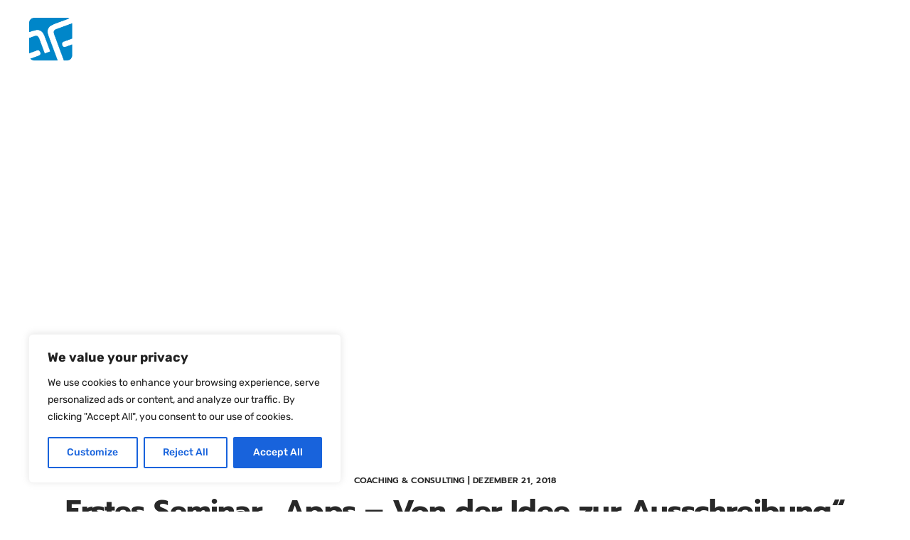

--- FILE ---
content_type: text/html; charset=UTF-8
request_url: https://www.smartasapps.de/blog-en
body_size: 26354
content:
<!DOCTYPE html>
<html lang="de-DE">
<head>
<meta charset="UTF-8"/>
<link rel="profile" href="https://gmpg.org/xfn/11"/>
<link rel="pingback" href="https://www.smartasapps.de/xmlrpc.php"/>
<meta name="viewport" content="width=device-width,initial-scale=1,user-scalable=yes">
<script type="application/javascript">var mkdCoreAjaxUrl = "https://www.smartasapps.de/wp-admin/admin-ajax.php"</script><script type="application/javascript">var MikadoAjaxUrl = "https://www.smartasapps.de/wp-admin/admin-ajax.php"</script><meta name='robots' content='index, follow, max-image-preview:large, max-snippet:-1, max-video-preview:-1' />
<!-- This site is optimized with the Yoast SEO Premium plugin v24.5 (Yoast SEO v26.7) - https://yoast.com/wordpress/plugins/seo/ -->
<title>Blog - Smart As Apps</title>
<link rel="canonical" href="https://www.smartasapps.de/blog-en" />
<meta property="og:locale" content="de_DE" />
<meta property="og:type" content="article" />
<meta property="og:title" content="Blog" />
<meta property="og:url" content="https://www.smartasapps.de/blog-en" />
<meta property="og:site_name" content="Smart As Apps" />
<meta property="article:publisher" content="https://www.facebook.com/SmartAsApps/" />
<meta property="article:modified_time" content="2018-03-19T13:09:18+00:00" />
<meta name="twitter:card" content="summary_large_image" />
<meta name="twitter:site" content="@SmartAsApps" />
<script type="application/ld+json" class="yoast-schema-graph">{"@context":"https://schema.org","@graph":[{"@type":"WebPage","@id":"https://www.smartasapps.de/blog-en","url":"https://www.smartasapps.de/blog-en","name":"Blog - Smart As Apps","isPartOf":{"@id":"https://www.smartasapps.de/de/#website"},"datePublished":"2018-03-19T12:17:25+00:00","dateModified":"2018-03-19T13:09:18+00:00","breadcrumb":{"@id":"https://www.smartasapps.de/blog-en#breadcrumb"},"inLanguage":"de","potentialAction":[{"@type":"ReadAction","target":["https://www.smartasapps.de/blog-en"]}]},{"@type":"BreadcrumbList","@id":"https://www.smartasapps.de/blog-en#breadcrumb","itemListElement":[{"@type":"ListItem","position":1,"name":"Home","item":"https://www.smartasapps.de/de/"},{"@type":"ListItem","position":2,"name":"Blog"}]},{"@type":"WebSite","@id":"https://www.smartasapps.de/de/#website","url":"https://www.smartasapps.de/de/","name":"Smart As Apps","description":"Mobile Development","publisher":{"@id":"https://www.smartasapps.de/de/#organization"},"potentialAction":[{"@type":"SearchAction","target":{"@type":"EntryPoint","urlTemplate":"https://www.smartasapps.de/de/?s={search_term_string}"},"query-input":{"@type":"PropertyValueSpecification","valueRequired":true,"valueName":"search_term_string"}}],"inLanguage":"de"},{"@type":"Organization","@id":"https://www.smartasapps.de/de/#organization","name":"Smart As Apps GmbH","url":"https://www.smartasapps.de/de/","logo":{"@type":"ImageObject","inLanguage":"de","@id":"https://www.smartasapps.de/de/#/schema/logo/image/","url":"https://www.smartasapps.de/wp-content/uploads/2018/03/Logo_smartasapps_RGB_Blau.png","contentUrl":"https://www.smartasapps.de/wp-content/uploads/2018/03/Logo_smartasapps_RGB_Blau.png","width":800,"height":299,"caption":"Smart As Apps GmbH"},"image":{"@id":"https://www.smartasapps.de/de/#/schema/logo/image/"},"sameAs":["https://www.facebook.com/SmartAsApps/","https://x.com/SmartAsApps"]}]}</script>
<!-- / Yoast SEO Premium plugin. -->
<link rel='dns-prefetch' href='//www.smartasapps.de' />
<link rel='dns-prefetch' href='//maps.googleapis.com' />
<link rel='dns-prefetch' href='//www.googletagmanager.com' />
<link rel="alternate" type="application/rss+xml" title="Smart As Apps &raquo; Feed" href="https://www.smartasapps.de/de/feed" />
<link rel="alternate" type="application/rss+xml" title="Smart As Apps &raquo; Kommentar-Feed" href="https://www.smartasapps.de/de/comments/feed" />
<link rel="alternate" title="oEmbed (JSON)" type="application/json+oembed" href="https://www.smartasapps.de/wp-json/oembed/1.0/embed?url=https%3A%2F%2Fwww.smartasapps.de%2Fblog-en&#038;lang=de" />
<link rel="alternate" title="oEmbed (XML)" type="text/xml+oembed" href="https://www.smartasapps.de/wp-json/oembed/1.0/embed?url=https%3A%2F%2Fwww.smartasapps.de%2Fblog-en&#038;format=xml&#038;lang=de" />
<style id='wp-img-auto-sizes-contain-inline-css' type='text/css'>
img:is([sizes=auto i],[sizes^="auto," i]){contain-intrinsic-size:3000px 1500px}
/*# sourceURL=wp-img-auto-sizes-contain-inline-css */
</style>
<style id='wp-block-library-inline-css' type='text/css'>
:root{--wp-block-synced-color:#7a00df;--wp-block-synced-color--rgb:122,0,223;--wp-bound-block-color:var(--wp-block-synced-color);--wp-editor-canvas-background:#ddd;--wp-admin-theme-color:#007cba;--wp-admin-theme-color--rgb:0,124,186;--wp-admin-theme-color-darker-10:#006ba1;--wp-admin-theme-color-darker-10--rgb:0,107,160.5;--wp-admin-theme-color-darker-20:#005a87;--wp-admin-theme-color-darker-20--rgb:0,90,135;--wp-admin-border-width-focus:2px}@media (min-resolution:192dpi){:root{--wp-admin-border-width-focus:1.5px}}.wp-element-button{cursor:pointer}:root .has-very-light-gray-background-color{background-color:#eee}:root .has-very-dark-gray-background-color{background-color:#313131}:root .has-very-light-gray-color{color:#eee}:root .has-very-dark-gray-color{color:#313131}:root .has-vivid-green-cyan-to-vivid-cyan-blue-gradient-background{background:linear-gradient(135deg,#00d084,#0693e3)}:root .has-purple-crush-gradient-background{background:linear-gradient(135deg,#34e2e4,#4721fb 50%,#ab1dfe)}:root .has-hazy-dawn-gradient-background{background:linear-gradient(135deg,#faaca8,#dad0ec)}:root .has-subdued-olive-gradient-background{background:linear-gradient(135deg,#fafae1,#67a671)}:root .has-atomic-cream-gradient-background{background:linear-gradient(135deg,#fdd79a,#004a59)}:root .has-nightshade-gradient-background{background:linear-gradient(135deg,#330968,#31cdcf)}:root .has-midnight-gradient-background{background:linear-gradient(135deg,#020381,#2874fc)}:root{--wp--preset--font-size--normal:16px;--wp--preset--font-size--huge:42px}.has-regular-font-size{font-size:1em}.has-larger-font-size{font-size:2.625em}.has-normal-font-size{font-size:var(--wp--preset--font-size--normal)}.has-huge-font-size{font-size:var(--wp--preset--font-size--huge)}.has-text-align-center{text-align:center}.has-text-align-left{text-align:left}.has-text-align-right{text-align:right}.has-fit-text{white-space:nowrap!important}#end-resizable-editor-section{display:none}.aligncenter{clear:both}.items-justified-left{justify-content:flex-start}.items-justified-center{justify-content:center}.items-justified-right{justify-content:flex-end}.items-justified-space-between{justify-content:space-between}.screen-reader-text{border:0;clip-path:inset(50%);height:1px;margin:-1px;overflow:hidden;padding:0;position:absolute;width:1px;word-wrap:normal!important}.screen-reader-text:focus{background-color:#ddd;clip-path:none;color:#444;display:block;font-size:1em;height:auto;left:5px;line-height:normal;padding:15px 23px 14px;text-decoration:none;top:5px;width:auto;z-index:100000}html :where(.has-border-color){border-style:solid}html :where([style*=border-top-color]){border-top-style:solid}html :where([style*=border-right-color]){border-right-style:solid}html :where([style*=border-bottom-color]){border-bottom-style:solid}html :where([style*=border-left-color]){border-left-style:solid}html :where([style*=border-width]){border-style:solid}html :where([style*=border-top-width]){border-top-style:solid}html :where([style*=border-right-width]){border-right-style:solid}html :where([style*=border-bottom-width]){border-bottom-style:solid}html :where([style*=border-left-width]){border-left-style:solid}html :where(img[class*=wp-image-]){height:auto;max-width:100%}:where(figure){margin:0 0 1em}html :where(.is-position-sticky){--wp-admin--admin-bar--position-offset:var(--wp-admin--admin-bar--height,0px)}@media screen and (max-width:600px){html :where(.is-position-sticky){--wp-admin--admin-bar--position-offset:0px}}
/*# sourceURL=wp-block-library-inline-css */
</style><style id='wp-block-heading-inline-css' type='text/css'>
h1:where(.wp-block-heading).has-background,h2:where(.wp-block-heading).has-background,h3:where(.wp-block-heading).has-background,h4:where(.wp-block-heading).has-background,h5:where(.wp-block-heading).has-background,h6:where(.wp-block-heading).has-background{padding:1.25em 2.375em}h1.has-text-align-left[style*=writing-mode]:where([style*=vertical-lr]),h1.has-text-align-right[style*=writing-mode]:where([style*=vertical-rl]),h2.has-text-align-left[style*=writing-mode]:where([style*=vertical-lr]),h2.has-text-align-right[style*=writing-mode]:where([style*=vertical-rl]),h3.has-text-align-left[style*=writing-mode]:where([style*=vertical-lr]),h3.has-text-align-right[style*=writing-mode]:where([style*=vertical-rl]),h4.has-text-align-left[style*=writing-mode]:where([style*=vertical-lr]),h4.has-text-align-right[style*=writing-mode]:where([style*=vertical-rl]),h5.has-text-align-left[style*=writing-mode]:where([style*=vertical-lr]),h5.has-text-align-right[style*=writing-mode]:where([style*=vertical-rl]),h6.has-text-align-left[style*=writing-mode]:where([style*=vertical-lr]),h6.has-text-align-right[style*=writing-mode]:where([style*=vertical-rl]){rotate:180deg}
/*# sourceURL=https://www.smartasapps.de/wp-includes/blocks/heading/style.min.css */
</style>
<style id='wp-block-paragraph-inline-css' type='text/css'>
.is-small-text{font-size:.875em}.is-regular-text{font-size:1em}.is-large-text{font-size:2.25em}.is-larger-text{font-size:3em}.has-drop-cap:not(:focus):first-letter{float:left;font-size:8.4em;font-style:normal;font-weight:100;line-height:.68;margin:.05em .1em 0 0;text-transform:uppercase}body.rtl .has-drop-cap:not(:focus):first-letter{float:none;margin-left:.1em}p.has-drop-cap.has-background{overflow:hidden}:root :where(p.has-background){padding:1.25em 2.375em}:where(p.has-text-color:not(.has-link-color)) a{color:inherit}p.has-text-align-left[style*="writing-mode:vertical-lr"],p.has-text-align-right[style*="writing-mode:vertical-rl"]{rotate:180deg}
/*# sourceURL=https://www.smartasapps.de/wp-includes/blocks/paragraph/style.min.css */
</style>
<style id='global-styles-inline-css' type='text/css'>
:root{--wp--preset--aspect-ratio--square: 1;--wp--preset--aspect-ratio--4-3: 4/3;--wp--preset--aspect-ratio--3-4: 3/4;--wp--preset--aspect-ratio--3-2: 3/2;--wp--preset--aspect-ratio--2-3: 2/3;--wp--preset--aspect-ratio--16-9: 16/9;--wp--preset--aspect-ratio--9-16: 9/16;--wp--preset--color--black: #000000;--wp--preset--color--cyan-bluish-gray: #abb8c3;--wp--preset--color--white: #ffffff;--wp--preset--color--pale-pink: #f78da7;--wp--preset--color--vivid-red: #cf2e2e;--wp--preset--color--luminous-vivid-orange: #ff6900;--wp--preset--color--luminous-vivid-amber: #fcb900;--wp--preset--color--light-green-cyan: #7bdcb5;--wp--preset--color--vivid-green-cyan: #00d084;--wp--preset--color--pale-cyan-blue: #8ed1fc;--wp--preset--color--vivid-cyan-blue: #0693e3;--wp--preset--color--vivid-purple: #9b51e0;--wp--preset--gradient--vivid-cyan-blue-to-vivid-purple: linear-gradient(135deg,rgb(6,147,227) 0%,rgb(155,81,224) 100%);--wp--preset--gradient--light-green-cyan-to-vivid-green-cyan: linear-gradient(135deg,rgb(122,220,180) 0%,rgb(0,208,130) 100%);--wp--preset--gradient--luminous-vivid-amber-to-luminous-vivid-orange: linear-gradient(135deg,rgb(252,185,0) 0%,rgb(255,105,0) 100%);--wp--preset--gradient--luminous-vivid-orange-to-vivid-red: linear-gradient(135deg,rgb(255,105,0) 0%,rgb(207,46,46) 100%);--wp--preset--gradient--very-light-gray-to-cyan-bluish-gray: linear-gradient(135deg,rgb(238,238,238) 0%,rgb(169,184,195) 100%);--wp--preset--gradient--cool-to-warm-spectrum: linear-gradient(135deg,rgb(74,234,220) 0%,rgb(151,120,209) 20%,rgb(207,42,186) 40%,rgb(238,44,130) 60%,rgb(251,105,98) 80%,rgb(254,248,76) 100%);--wp--preset--gradient--blush-light-purple: linear-gradient(135deg,rgb(255,206,236) 0%,rgb(152,150,240) 100%);--wp--preset--gradient--blush-bordeaux: linear-gradient(135deg,rgb(254,205,165) 0%,rgb(254,45,45) 50%,rgb(107,0,62) 100%);--wp--preset--gradient--luminous-dusk: linear-gradient(135deg,rgb(255,203,112) 0%,rgb(199,81,192) 50%,rgb(65,88,208) 100%);--wp--preset--gradient--pale-ocean: linear-gradient(135deg,rgb(255,245,203) 0%,rgb(182,227,212) 50%,rgb(51,167,181) 100%);--wp--preset--gradient--electric-grass: linear-gradient(135deg,rgb(202,248,128) 0%,rgb(113,206,126) 100%);--wp--preset--gradient--midnight: linear-gradient(135deg,rgb(2,3,129) 0%,rgb(40,116,252) 100%);--wp--preset--font-size--small: 13px;--wp--preset--font-size--medium: 20px;--wp--preset--font-size--large: 36px;--wp--preset--font-size--x-large: 42px;--wp--preset--spacing--20: 0.44rem;--wp--preset--spacing--30: 0.67rem;--wp--preset--spacing--40: 1rem;--wp--preset--spacing--50: 1.5rem;--wp--preset--spacing--60: 2.25rem;--wp--preset--spacing--70: 3.38rem;--wp--preset--spacing--80: 5.06rem;--wp--preset--shadow--natural: 6px 6px 9px rgba(0, 0, 0, 0.2);--wp--preset--shadow--deep: 12px 12px 50px rgba(0, 0, 0, 0.4);--wp--preset--shadow--sharp: 6px 6px 0px rgba(0, 0, 0, 0.2);--wp--preset--shadow--outlined: 6px 6px 0px -3px rgb(255, 255, 255), 6px 6px rgb(0, 0, 0);--wp--preset--shadow--crisp: 6px 6px 0px rgb(0, 0, 0);}:where(.is-layout-flex){gap: 0.5em;}:where(.is-layout-grid){gap: 0.5em;}body .is-layout-flex{display: flex;}.is-layout-flex{flex-wrap: wrap;align-items: center;}.is-layout-flex > :is(*, div){margin: 0;}body .is-layout-grid{display: grid;}.is-layout-grid > :is(*, div){margin: 0;}:where(.wp-block-columns.is-layout-flex){gap: 2em;}:where(.wp-block-columns.is-layout-grid){gap: 2em;}:where(.wp-block-post-template.is-layout-flex){gap: 1.25em;}:where(.wp-block-post-template.is-layout-grid){gap: 1.25em;}.has-black-color{color: var(--wp--preset--color--black) !important;}.has-cyan-bluish-gray-color{color: var(--wp--preset--color--cyan-bluish-gray) !important;}.has-white-color{color: var(--wp--preset--color--white) !important;}.has-pale-pink-color{color: var(--wp--preset--color--pale-pink) !important;}.has-vivid-red-color{color: var(--wp--preset--color--vivid-red) !important;}.has-luminous-vivid-orange-color{color: var(--wp--preset--color--luminous-vivid-orange) !important;}.has-luminous-vivid-amber-color{color: var(--wp--preset--color--luminous-vivid-amber) !important;}.has-light-green-cyan-color{color: var(--wp--preset--color--light-green-cyan) !important;}.has-vivid-green-cyan-color{color: var(--wp--preset--color--vivid-green-cyan) !important;}.has-pale-cyan-blue-color{color: var(--wp--preset--color--pale-cyan-blue) !important;}.has-vivid-cyan-blue-color{color: var(--wp--preset--color--vivid-cyan-blue) !important;}.has-vivid-purple-color{color: var(--wp--preset--color--vivid-purple) !important;}.has-black-background-color{background-color: var(--wp--preset--color--black) !important;}.has-cyan-bluish-gray-background-color{background-color: var(--wp--preset--color--cyan-bluish-gray) !important;}.has-white-background-color{background-color: var(--wp--preset--color--white) !important;}.has-pale-pink-background-color{background-color: var(--wp--preset--color--pale-pink) !important;}.has-vivid-red-background-color{background-color: var(--wp--preset--color--vivid-red) !important;}.has-luminous-vivid-orange-background-color{background-color: var(--wp--preset--color--luminous-vivid-orange) !important;}.has-luminous-vivid-amber-background-color{background-color: var(--wp--preset--color--luminous-vivid-amber) !important;}.has-light-green-cyan-background-color{background-color: var(--wp--preset--color--light-green-cyan) !important;}.has-vivid-green-cyan-background-color{background-color: var(--wp--preset--color--vivid-green-cyan) !important;}.has-pale-cyan-blue-background-color{background-color: var(--wp--preset--color--pale-cyan-blue) !important;}.has-vivid-cyan-blue-background-color{background-color: var(--wp--preset--color--vivid-cyan-blue) !important;}.has-vivid-purple-background-color{background-color: var(--wp--preset--color--vivid-purple) !important;}.has-black-border-color{border-color: var(--wp--preset--color--black) !important;}.has-cyan-bluish-gray-border-color{border-color: var(--wp--preset--color--cyan-bluish-gray) !important;}.has-white-border-color{border-color: var(--wp--preset--color--white) !important;}.has-pale-pink-border-color{border-color: var(--wp--preset--color--pale-pink) !important;}.has-vivid-red-border-color{border-color: var(--wp--preset--color--vivid-red) !important;}.has-luminous-vivid-orange-border-color{border-color: var(--wp--preset--color--luminous-vivid-orange) !important;}.has-luminous-vivid-amber-border-color{border-color: var(--wp--preset--color--luminous-vivid-amber) !important;}.has-light-green-cyan-border-color{border-color: var(--wp--preset--color--light-green-cyan) !important;}.has-vivid-green-cyan-border-color{border-color: var(--wp--preset--color--vivid-green-cyan) !important;}.has-pale-cyan-blue-border-color{border-color: var(--wp--preset--color--pale-cyan-blue) !important;}.has-vivid-cyan-blue-border-color{border-color: var(--wp--preset--color--vivid-cyan-blue) !important;}.has-vivid-purple-border-color{border-color: var(--wp--preset--color--vivid-purple) !important;}.has-vivid-cyan-blue-to-vivid-purple-gradient-background{background: var(--wp--preset--gradient--vivid-cyan-blue-to-vivid-purple) !important;}.has-light-green-cyan-to-vivid-green-cyan-gradient-background{background: var(--wp--preset--gradient--light-green-cyan-to-vivid-green-cyan) !important;}.has-luminous-vivid-amber-to-luminous-vivid-orange-gradient-background{background: var(--wp--preset--gradient--luminous-vivid-amber-to-luminous-vivid-orange) !important;}.has-luminous-vivid-orange-to-vivid-red-gradient-background{background: var(--wp--preset--gradient--luminous-vivid-orange-to-vivid-red) !important;}.has-very-light-gray-to-cyan-bluish-gray-gradient-background{background: var(--wp--preset--gradient--very-light-gray-to-cyan-bluish-gray) !important;}.has-cool-to-warm-spectrum-gradient-background{background: var(--wp--preset--gradient--cool-to-warm-spectrum) !important;}.has-blush-light-purple-gradient-background{background: var(--wp--preset--gradient--blush-light-purple) !important;}.has-blush-bordeaux-gradient-background{background: var(--wp--preset--gradient--blush-bordeaux) !important;}.has-luminous-dusk-gradient-background{background: var(--wp--preset--gradient--luminous-dusk) !important;}.has-pale-ocean-gradient-background{background: var(--wp--preset--gradient--pale-ocean) !important;}.has-electric-grass-gradient-background{background: var(--wp--preset--gradient--electric-grass) !important;}.has-midnight-gradient-background{background: var(--wp--preset--gradient--midnight) !important;}.has-small-font-size{font-size: var(--wp--preset--font-size--small) !important;}.has-medium-font-size{font-size: var(--wp--preset--font-size--medium) !important;}.has-large-font-size{font-size: var(--wp--preset--font-size--large) !important;}.has-x-large-font-size{font-size: var(--wp--preset--font-size--x-large) !important;}
/*# sourceURL=global-styles-inline-css */
</style>
<style id='classic-theme-styles-inline-css' type='text/css'>
/*! This file is auto-generated */
.wp-block-button__link{color:#fff;background-color:#32373c;border-radius:9999px;box-shadow:none;text-decoration:none;padding:calc(.667em + 2px) calc(1.333em + 2px);font-size:1.125em}.wp-block-file__button{background:#32373c;color:#fff;text-decoration:none}
/*# sourceURL=/wp-includes/css/classic-themes.min.css */
</style>
<!-- <link rel='stylesheet' id='contact-form-7-css' href='https://www.smartasapps.de/wp-content/plugins/contact-form-7/includes/css/styles.css' type='text/css' media='all' /> -->
<!-- <link rel='stylesheet' id='buro_mikado_default_style-css' href='https://www.smartasapps.de/wp-content/themes/buro/style.css' type='text/css' media='all' /> -->
<!-- <link rel='stylesheet' id='childstyle-css' href='https://www.smartasapps.de/wp-content/themes/buro-child/style.css' type='text/css' media='all' /> -->
<!-- <link rel='stylesheet' id='buro-mikado-default-style-css' href='https://www.smartasapps.de/wp-content/themes/buro/style.css' type='text/css' media='all' /> -->
<!-- <link rel='stylesheet' id='buro-mikado-modules-plugins-css' href='https://www.smartasapps.de/wp-content/themes/buro/assets/css/plugins.min.css' type='text/css' media='all' /> -->
<!-- <link rel='stylesheet' id='buro-mikado-modules-css' href='https://www.smartasapps.de/wp-content/themes/buro/assets/css/modules.min.css' type='text/css' media='all' /> -->
<link rel="stylesheet" type="text/css" href="//www.smartasapps.de/wp-content/cache/wpfc-minified/eqhnuju2/e8jkd.css" media="all"/>
<style id='buro-mikado-modules-inline-css' type='text/css'>
/* generated in /opt/saa_wp/wordpress/wp-content/themes/buro/functions.php buro_mikado_page_padding function */
.page-id-9546 .mkd-content .mkd-content-inner > .mkd-container > .mkd-container-inner, .page-id-9546 .mkd-content .mkd-content-inner > .mkd-full-width > .mkd-full-width-inner { padding: 0;}
.mkd-light-header .mkd-logo-area .mkd-light-logo, .mkd-light-header .mkd-menu-area .mkd-light-logo, .mkd-light-header .mkd-vertical-menu-area .mkd-light-logo {
max-width: 180px;
height: auto;
}
.mkd-two-columns-25-75 .mkd-column1 {
width: 55%;
}
.mkd-two-columns-25-75 .mkd-column2 {
width: 45%;
}
.mkd-portfolio-single-holder .mkd-portfolio-media img {
width: 40%;
}
.slick-initialized .slick-slide {
text-align: center;
margin: 0 auto;
}
.mkd-portfolio-single-holder .mkd-portfolio-media img {
/*max-width: 80%;*/
}
.mkd-light-header .mkd-page-header>div:not(.mkd-sticky-header) .mkd-main-menu>ul>li>a, .mkd-light-header.mkd-header-style-on-scroll .mkd-page-header .mkd-main-menu>ul>li>a, .mkd-light-header .mkd-menu-area .widget i, .mkd-light-header .mkd-page-header>div:not(.mkd-sticky-header) .mkd-header-widget .mkd-side-menu-button-opener {
color: #000 !important;
}
.mkd-header-centered .mkd-menu-area, .mkd-header-standard .mkd-menu-area {
background-color: transparent;
}
.mkd-light-header .mkd-menu-area .mkd-normal-logo {
display: none;
}
.mkd-dark-header .mkd-page-header>div:not(.mkd-sticky-header) .mkd-main-menu>ul>li>a {
font-size: 18px;
}
.cf7_custom_style_2 input.wpcf7-form-control.wpcf7-submit:hover {
background-color: #0086c9 !important;
border-color: #0086c9 !important;
}
.mkd-dark-header .mkd-page-header>div:not(.mkd-sticky-header) .mkd-main-menu>ul>li>a, .mkd-dark-header.mkd-header-style-on-scroll .mkd-page-header .mkd-main-menu>ul>li>a, .mkd-dark-header .mkd-menu-area .widget i, .mkd-dark-header .mkd-menu-area .widget span {
color: #fff !important;
}
.mkd-btn {
background: #0086c9;
}
.mkd-logo-wrapper a img.mkd-dark-logo {
-webkit-transform: inherit;
transform: inherit;
}
footer .mkd-footer-bottom-holder {
padding: 5px;
max-height: 40px;
}
footer .mkd-light-skin .widget.widget_text .textwidget p {
color: #fff;
}
.mkd-logo-wrapper a img.mkd-normal-logo {
opacity: 1 !important;
max-width: 180px;
height: auto;
margin-top: 20px;
}
.mkd-fixed-on-scroll .mkd-fixed-wrapper.fixed .mkd-menu-area {
background-color: inherit !important;
}
.mkd-main-menu>ul>li.mkd-menu-narrow>a.current, .mkd-main-menu>ul>li.mkd-wide-background>a.current, .mkd-main-menu>ul>li>a:active {
color: #0086c9!important;
}
.mkd-mobile-header .mkd-mobile-logo-wrapper a {
max-height: 50px;
}
.mkd-side-menu-slide-from-right .mkd-fixed-wrapper.fixed, .mkd-side-menu-slide-from-right .mkd-sticky-header, .single-post .mkd-page-header .mkd-menu-area {
background-color: rgba(0,0,0,0.1)!important;
}
.single-post .mkd-main-menu ul li a {
color: #000 !important;
}
.fixed .mkd-logo-wrapper a img.mkd-normal-logo, .single-post .mkd-logo-wrapper a img.mkd-normal-logo {
max-width: 147px;
margin-top: 16px;
}
/*# sourceURL=buro-mikado-modules-inline-css */
</style>
<!-- <link rel='stylesheet' id='buro-mikado-font_awesome-css' href='https://www.smartasapps.de/wp-content/themes/buro/assets/css/font-awesome/css/font-awesome.min.css' type='text/css' media='all' /> -->
<!-- <link rel='stylesheet' id='buro-mikado-font_elegant-css' href='https://www.smartasapps.de/wp-content/themes/buro/assets/css/elegant-icons/style.min.css' type='text/css' media='all' /> -->
<!-- <link rel='stylesheet' id='buro-mikado-ion_icons-css' href='https://www.smartasapps.de/wp-content/themes/buro/assets/css/ion-icons/css/ionicons.min.css' type='text/css' media='all' /> -->
<!-- <link rel='stylesheet' id='buro-mikado-linea_icons-css' href='https://www.smartasapps.de/wp-content/themes/buro/assets/css/linea-icons/style.css' type='text/css' media='all' /> -->
<!-- <link rel='stylesheet' id='buro-mikado-linear_icons-css' href='https://www.smartasapps.de/wp-content/themes/buro/assets/css/linear-icons/style.css' type='text/css' media='all' /> -->
<!-- <link rel='stylesheet' id='buro-mikado-blog-css' href='https://www.smartasapps.de/wp-content/themes/buro/assets/css/blog.min.css' type='text/css' media='all' /> -->
<!-- <link rel='stylesheet' id='mediaelement-css' href='https://www.smartasapps.de/wp-includes/js/mediaelement/mediaelementplayer-legacy.min.css' type='text/css' media='all' /> -->
<!-- <link rel='stylesheet' id='wp-mediaelement-css' href='https://www.smartasapps.de/wp-includes/js/mediaelement/wp-mediaelement.min.css' type='text/css' media='all' /> -->
<!-- <link rel='stylesheet' id='buro-mikado-modules-responsive-css' href='https://www.smartasapps.de/wp-content/themes/buro/assets/css/modules-responsive.min.css' type='text/css' media='all' /> -->
<!-- <link rel='stylesheet' id='buro-mikado-blog-responsive-css' href='https://www.smartasapps.de/wp-content/themes/buro/assets/css/blog-responsive.min.css' type='text/css' media='all' /> -->
<!-- <link rel='stylesheet' id='js_composer_front-css' href='https://www.smartasapps.de/wp-content/plugins/js_composer/assets/css/js_composer.min.css' type='text/css' media='all' /> -->
<!-- <link rel='stylesheet' id='buro-mikado-google-fonts-css' href='//www.smartasapps.de/wp-content/uploads/omgf/buro-mikado-google-fonts/buro-mikado-google-fonts.css?ver=1668797771' type='text/css' media='all' /> -->
<link rel="stylesheet" type="text/css" href="//www.smartasapps.de/wp-content/cache/wpfc-minified/2p9m6q93/e8jko.css" media="all"/>
<script type="text/javascript" id="cookie-law-info-js-extra">
/* <![CDATA[ */
var _ckyConfig = {"_ipData":[],"_assetsURL":"https://www.smartasapps.de/wp-content/plugins/cookie-law-info/lite/frontend/images/","_publicURL":"https://www.smartasapps.de","_expiry":"365","_categories":[{"name":"Necessary","slug":"necessary","isNecessary":true,"ccpaDoNotSell":true,"cookies":[],"active":true,"defaultConsent":{"gdpr":true,"ccpa":true}},{"name":"Functional","slug":"functional","isNecessary":false,"ccpaDoNotSell":true,"cookies":[],"active":true,"defaultConsent":{"gdpr":false,"ccpa":false}},{"name":"Analytics","slug":"analytics","isNecessary":false,"ccpaDoNotSell":true,"cookies":[],"active":true,"defaultConsent":{"gdpr":false,"ccpa":false}},{"name":"Performance","slug":"performance","isNecessary":false,"ccpaDoNotSell":true,"cookies":[],"active":true,"defaultConsent":{"gdpr":false,"ccpa":false}},{"name":"Advertisement","slug":"advertisement","isNecessary":false,"ccpaDoNotSell":true,"cookies":[],"active":true,"defaultConsent":{"gdpr":false,"ccpa":false}}],"_activeLaw":"gdpr","_rootDomain":"","_block":"1","_showBanner":"1","_bannerConfig":{"settings":{"type":"box","preferenceCenterType":"popup","position":"bottom-left","applicableLaw":"gdpr"},"behaviours":{"reloadBannerOnAccept":false,"loadAnalyticsByDefault":false,"animations":{"onLoad":"animate","onHide":"sticky"}},"config":{"revisitConsent":{"status":true,"tag":"revisit-consent","position":"bottom-left","meta":{"url":"#"},"styles":{"background-color":"#0056A7"},"elements":{"title":{"type":"text","tag":"revisit-consent-title","status":true,"styles":{"color":"#0056a7"}}}},"preferenceCenter":{"toggle":{"status":true,"tag":"detail-category-toggle","type":"toggle","states":{"active":{"styles":{"background-color":"#1863DC"}},"inactive":{"styles":{"background-color":"#D0D5D2"}}}}},"categoryPreview":{"status":false,"toggle":{"status":true,"tag":"detail-category-preview-toggle","type":"toggle","states":{"active":{"styles":{"background-color":"#1863DC"}},"inactive":{"styles":{"background-color":"#D0D5D2"}}}}},"videoPlaceholder":{"status":true,"styles":{"background-color":"#000000","border-color":"#000000","color":"#ffffff"}},"readMore":{"status":false,"tag":"readmore-button","type":"link","meta":{"noFollow":true,"newTab":true},"styles":{"color":"#1863DC","background-color":"transparent","border-color":"transparent"}},"showMore":{"status":true,"tag":"show-desc-button","type":"button","styles":{"color":"#1863DC"}},"showLess":{"status":true,"tag":"hide-desc-button","type":"button","styles":{"color":"#1863DC"}},"alwaysActive":{"status":true,"tag":"always-active","styles":{"color":"#008000"}},"manualLinks":{"status":true,"tag":"manual-links","type":"link","styles":{"color":"#1863DC"}},"auditTable":{"status":true},"optOption":{"status":true,"toggle":{"status":true,"tag":"optout-option-toggle","type":"toggle","states":{"active":{"styles":{"background-color":"#1863dc"}},"inactive":{"styles":{"background-color":"#FFFFFF"}}}}}}},"_version":"3.3.9.1","_logConsent":"1","_tags":[{"tag":"accept-button","styles":{"color":"#FFFFFF","background-color":"#1863DC","border-color":"#1863DC"}},{"tag":"reject-button","styles":{"color":"#1863DC","background-color":"transparent","border-color":"#1863DC"}},{"tag":"settings-button","styles":{"color":"#1863DC","background-color":"transparent","border-color":"#1863DC"}},{"tag":"readmore-button","styles":{"color":"#1863DC","background-color":"transparent","border-color":"transparent"}},{"tag":"donotsell-button","styles":{"color":"#1863DC","background-color":"transparent","border-color":"transparent"}},{"tag":"show-desc-button","styles":{"color":"#1863DC"}},{"tag":"hide-desc-button","styles":{"color":"#1863DC"}},{"tag":"cky-always-active","styles":[]},{"tag":"cky-link","styles":[]},{"tag":"accept-button","styles":{"color":"#FFFFFF","background-color":"#1863DC","border-color":"#1863DC"}},{"tag":"revisit-consent","styles":{"background-color":"#0056A7"}}],"_shortCodes":[{"key":"cky_readmore","content":"\u003Ca href=\"#\" class=\"cky-policy\" aria-label=\"Cookie Policy\" target=\"_blank\" rel=\"noopener\" data-cky-tag=\"readmore-button\"\u003ECookie Policy\u003C/a\u003E","tag":"readmore-button","status":false,"attributes":{"rel":"nofollow","target":"_blank"}},{"key":"cky_show_desc","content":"\u003Cbutton class=\"cky-show-desc-btn\" data-cky-tag=\"show-desc-button\" aria-label=\"Show more\"\u003EShow more\u003C/button\u003E","tag":"show-desc-button","status":true,"attributes":[]},{"key":"cky_hide_desc","content":"\u003Cbutton class=\"cky-show-desc-btn\" data-cky-tag=\"hide-desc-button\" aria-label=\"Show less\"\u003EShow less\u003C/button\u003E","tag":"hide-desc-button","status":true,"attributes":[]},{"key":"cky_optout_show_desc","content":"[cky_optout_show_desc]","tag":"optout-show-desc-button","status":true,"attributes":[]},{"key":"cky_optout_hide_desc","content":"[cky_optout_hide_desc]","tag":"optout-hide-desc-button","status":true,"attributes":[]},{"key":"cky_category_toggle_label","content":"[cky_{{status}}_category_label] [cky_preference_{{category_slug}}_title]","tag":"","status":true,"attributes":[]},{"key":"cky_enable_category_label","content":"Enable","tag":"","status":true,"attributes":[]},{"key":"cky_disable_category_label","content":"Disable","tag":"","status":true,"attributes":[]},{"key":"cky_video_placeholder","content":"\u003Cdiv class=\"video-placeholder-normal\" data-cky-tag=\"video-placeholder\" id=\"[UNIQUEID]\"\u003E\u003Cp class=\"video-placeholder-text-normal\" data-cky-tag=\"placeholder-title\"\u003EPlease accept cookies to access this content\u003C/p\u003E\u003C/div\u003E","tag":"","status":true,"attributes":[]},{"key":"cky_enable_optout_label","content":"Enable","tag":"","status":true,"attributes":[]},{"key":"cky_disable_optout_label","content":"Disable","tag":"","status":true,"attributes":[]},{"key":"cky_optout_toggle_label","content":"[cky_{{status}}_optout_label] [cky_optout_option_title]","tag":"","status":true,"attributes":[]},{"key":"cky_optout_option_title","content":"Do Not Sell or Share My Personal Information","tag":"","status":true,"attributes":[]},{"key":"cky_optout_close_label","content":"Close","tag":"","status":true,"attributes":[]},{"key":"cky_preference_close_label","content":"Close","tag":"","status":true,"attributes":[]}],"_rtl":"","_language":"en","_providersToBlock":[]};
var _ckyStyles = {"css":".cky-overlay{background: #000000; opacity: 0.4; position: fixed; top: 0; left: 0; width: 100%; height: 100%; z-index: 99999999;}.cky-hide{display: none;}.cky-btn-revisit-wrapper{display: flex; align-items: center; justify-content: center; background: #0056a7; width: 45px; height: 45px; border-radius: 50%; position: fixed; z-index: 999999; cursor: pointer;}.cky-revisit-bottom-left{bottom: 15px; left: 15px;}.cky-revisit-bottom-right{bottom: 15px; right: 15px;}.cky-btn-revisit-wrapper .cky-btn-revisit{display: flex; align-items: center; justify-content: center; background: none; border: none; cursor: pointer; position: relative; margin: 0; padding: 0;}.cky-btn-revisit-wrapper .cky-btn-revisit img{max-width: fit-content; margin: 0; height: 30px; width: 30px;}.cky-revisit-bottom-left:hover::before{content: attr(data-tooltip); position: absolute; background: #4e4b66; color: #ffffff; left: calc(100% + 7px); font-size: 12px; line-height: 16px; width: max-content; padding: 4px 8px; border-radius: 4px;}.cky-revisit-bottom-left:hover::after{position: absolute; content: \"\"; border: 5px solid transparent; left: calc(100% + 2px); border-left-width: 0; border-right-color: #4e4b66;}.cky-revisit-bottom-right:hover::before{content: attr(data-tooltip); position: absolute; background: #4e4b66; color: #ffffff; right: calc(100% + 7px); font-size: 12px; line-height: 16px; width: max-content; padding: 4px 8px; border-radius: 4px;}.cky-revisit-bottom-right:hover::after{position: absolute; content: \"\"; border: 5px solid transparent; right: calc(100% + 2px); border-right-width: 0; border-left-color: #4e4b66;}.cky-revisit-hide{display: none;}.cky-consent-container{position: fixed; width: 440px; box-sizing: border-box; z-index: 9999999; border-radius: 6px;}.cky-consent-container .cky-consent-bar{background: #ffffff; border: 1px solid; padding: 20px 26px; box-shadow: 0 -1px 10px 0 #acabab4d; border-radius: 6px;}.cky-box-bottom-left{bottom: 40px; left: 40px;}.cky-box-bottom-right{bottom: 40px; right: 40px;}.cky-box-top-left{top: 40px; left: 40px;}.cky-box-top-right{top: 40px; right: 40px;}.cky-custom-brand-logo-wrapper .cky-custom-brand-logo{width: 100px; height: auto; margin: 0 0 12px 0;}.cky-notice .cky-title{color: #212121; font-weight: 700; font-size: 18px; line-height: 24px; margin: 0 0 12px 0;}.cky-notice-des *,.cky-preference-content-wrapper *,.cky-accordion-header-des *,.cky-gpc-wrapper .cky-gpc-desc *{font-size: 14px;}.cky-notice-des{color: #212121; font-size: 14px; line-height: 24px; font-weight: 400;}.cky-notice-des img{height: 25px; width: 25px;}.cky-consent-bar .cky-notice-des p,.cky-gpc-wrapper .cky-gpc-desc p,.cky-preference-body-wrapper .cky-preference-content-wrapper p,.cky-accordion-header-wrapper .cky-accordion-header-des p,.cky-cookie-des-table li div:last-child p{color: inherit; margin-top: 0; overflow-wrap: break-word;}.cky-notice-des P:last-child,.cky-preference-content-wrapper p:last-child,.cky-cookie-des-table li div:last-child p:last-child,.cky-gpc-wrapper .cky-gpc-desc p:last-child{margin-bottom: 0;}.cky-notice-des a.cky-policy,.cky-notice-des button.cky-policy{font-size: 14px; color: #1863dc; white-space: nowrap; cursor: pointer; background: transparent; border: 1px solid; text-decoration: underline;}.cky-notice-des button.cky-policy{padding: 0;}.cky-notice-des a.cky-policy:focus-visible,.cky-notice-des button.cky-policy:focus-visible,.cky-preference-content-wrapper .cky-show-desc-btn:focus-visible,.cky-accordion-header .cky-accordion-btn:focus-visible,.cky-preference-header .cky-btn-close:focus-visible,.cky-switch input[type=\"checkbox\"]:focus-visible,.cky-footer-wrapper a:focus-visible,.cky-btn:focus-visible{outline: 2px solid #1863dc; outline-offset: 2px;}.cky-btn:focus:not(:focus-visible),.cky-accordion-header .cky-accordion-btn:focus:not(:focus-visible),.cky-preference-content-wrapper .cky-show-desc-btn:focus:not(:focus-visible),.cky-btn-revisit-wrapper .cky-btn-revisit:focus:not(:focus-visible),.cky-preference-header .cky-btn-close:focus:not(:focus-visible),.cky-consent-bar .cky-banner-btn-close:focus:not(:focus-visible){outline: 0;}button.cky-show-desc-btn:not(:hover):not(:active){color: #1863dc; background: transparent;}button.cky-accordion-btn:not(:hover):not(:active),button.cky-banner-btn-close:not(:hover):not(:active),button.cky-btn-revisit:not(:hover):not(:active),button.cky-btn-close:not(:hover):not(:active){background: transparent;}.cky-consent-bar button:hover,.cky-modal.cky-modal-open button:hover,.cky-consent-bar button:focus,.cky-modal.cky-modal-open button:focus{text-decoration: none;}.cky-notice-btn-wrapper{display: flex; justify-content: flex-start; align-items: center; flex-wrap: wrap; margin-top: 16px;}.cky-notice-btn-wrapper .cky-btn{text-shadow: none; box-shadow: none;}.cky-btn{flex: auto; max-width: 100%; font-size: 14px; font-family: inherit; line-height: 24px; padding: 8px; font-weight: 500; margin: 0 8px 0 0; border-radius: 2px; cursor: pointer; text-align: center; text-transform: none; min-height: 0;}.cky-btn:hover{opacity: 0.8;}.cky-btn-customize{color: #1863dc; background: transparent; border: 2px solid #1863dc;}.cky-btn-reject{color: #1863dc; background: transparent; border: 2px solid #1863dc;}.cky-btn-accept{background: #1863dc; color: #ffffff; border: 2px solid #1863dc;}.cky-btn:last-child{margin-right: 0;}@media (max-width: 576px){.cky-box-bottom-left{bottom: 0; left: 0;}.cky-box-bottom-right{bottom: 0; right: 0;}.cky-box-top-left{top: 0; left: 0;}.cky-box-top-right{top: 0; right: 0;}}@media (max-width: 440px){.cky-box-bottom-left, .cky-box-bottom-right, .cky-box-top-left, .cky-box-top-right{width: 100%; max-width: 100%;}.cky-consent-container .cky-consent-bar{padding: 20px 0;}.cky-custom-brand-logo-wrapper, .cky-notice .cky-title, .cky-notice-des, .cky-notice-btn-wrapper{padding: 0 24px;}.cky-notice-des{max-height: 40vh; overflow-y: scroll;}.cky-notice-btn-wrapper{flex-direction: column; margin-top: 0;}.cky-btn{width: 100%; margin: 10px 0 0 0;}.cky-notice-btn-wrapper .cky-btn-customize{order: 2;}.cky-notice-btn-wrapper .cky-btn-reject{order: 3;}.cky-notice-btn-wrapper .cky-btn-accept{order: 1; margin-top: 16px;}}@media (max-width: 352px){.cky-notice .cky-title{font-size: 16px;}.cky-notice-des *{font-size: 12px;}.cky-notice-des, .cky-btn{font-size: 12px;}}.cky-modal.cky-modal-open{display: flex; visibility: visible; -webkit-transform: translate(-50%, -50%); -moz-transform: translate(-50%, -50%); -ms-transform: translate(-50%, -50%); -o-transform: translate(-50%, -50%); transform: translate(-50%, -50%); top: 50%; left: 50%; transition: all 1s ease;}.cky-modal{box-shadow: 0 32px 68px rgba(0, 0, 0, 0.3); margin: 0 auto; position: fixed; max-width: 100%; background: #ffffff; top: 50%; box-sizing: border-box; border-radius: 6px; z-index: 999999999; color: #212121; -webkit-transform: translate(-50%, 100%); -moz-transform: translate(-50%, 100%); -ms-transform: translate(-50%, 100%); -o-transform: translate(-50%, 100%); transform: translate(-50%, 100%); visibility: hidden; transition: all 0s ease;}.cky-preference-center{max-height: 79vh; overflow: hidden; width: 845px; overflow: hidden; flex: 1 1 0; display: flex; flex-direction: column; border-radius: 6px;}.cky-preference-header{display: flex; align-items: center; justify-content: space-between; padding: 22px 24px; border-bottom: 1px solid;}.cky-preference-header .cky-preference-title{font-size: 18px; font-weight: 700; line-height: 24px;}.cky-preference-header .cky-btn-close{margin: 0; cursor: pointer; vertical-align: middle; padding: 0; background: none; border: none; width: auto; height: auto; min-height: 0; line-height: 0; text-shadow: none; box-shadow: none;}.cky-preference-header .cky-btn-close img{margin: 0; height: 10px; width: 10px;}.cky-preference-body-wrapper{padding: 0 24px; flex: 1; overflow: auto; box-sizing: border-box;}.cky-preference-content-wrapper,.cky-gpc-wrapper .cky-gpc-desc{font-size: 14px; line-height: 24px; font-weight: 400; padding: 12px 0;}.cky-preference-content-wrapper{border-bottom: 1px solid;}.cky-preference-content-wrapper img{height: 25px; width: 25px;}.cky-preference-content-wrapper .cky-show-desc-btn{font-size: 14px; font-family: inherit; color: #1863dc; text-decoration: none; line-height: 24px; padding: 0; margin: 0; white-space: nowrap; cursor: pointer; background: transparent; border-color: transparent; text-transform: none; min-height: 0; text-shadow: none; box-shadow: none;}.cky-accordion-wrapper{margin-bottom: 10px;}.cky-accordion{border-bottom: 1px solid;}.cky-accordion:last-child{border-bottom: none;}.cky-accordion .cky-accordion-item{display: flex; margin-top: 10px;}.cky-accordion .cky-accordion-body{display: none;}.cky-accordion.cky-accordion-active .cky-accordion-body{display: block; padding: 0 22px; margin-bottom: 16px;}.cky-accordion-header-wrapper{cursor: pointer; width: 100%;}.cky-accordion-item .cky-accordion-header{display: flex; justify-content: space-between; align-items: center;}.cky-accordion-header .cky-accordion-btn{font-size: 16px; font-family: inherit; color: #212121; line-height: 24px; background: none; border: none; font-weight: 700; padding: 0; margin: 0; cursor: pointer; text-transform: none; min-height: 0; text-shadow: none; box-shadow: none;}.cky-accordion-header .cky-always-active{color: #008000; font-weight: 600; line-height: 24px; font-size: 14px;}.cky-accordion-header-des{font-size: 14px; line-height: 24px; margin: 10px 0 16px 0;}.cky-accordion-chevron{margin-right: 22px; position: relative; cursor: pointer;}.cky-accordion-chevron-hide{display: none;}.cky-accordion .cky-accordion-chevron i::before{content: \"\"; position: absolute; border-right: 1.4px solid; border-bottom: 1.4px solid; border-color: inherit; height: 6px; width: 6px; -webkit-transform: rotate(-45deg); -moz-transform: rotate(-45deg); -ms-transform: rotate(-45deg); -o-transform: rotate(-45deg); transform: rotate(-45deg); transition: all 0.2s ease-in-out; top: 8px;}.cky-accordion.cky-accordion-active .cky-accordion-chevron i::before{-webkit-transform: rotate(45deg); -moz-transform: rotate(45deg); -ms-transform: rotate(45deg); -o-transform: rotate(45deg); transform: rotate(45deg);}.cky-audit-table{background: #f4f4f4; border-radius: 6px;}.cky-audit-table .cky-empty-cookies-text{color: inherit; font-size: 12px; line-height: 24px; margin: 0; padding: 10px;}.cky-audit-table .cky-cookie-des-table{font-size: 12px; line-height: 24px; font-weight: normal; padding: 15px 10px; border-bottom: 1px solid; border-bottom-color: inherit; margin: 0;}.cky-audit-table .cky-cookie-des-table:last-child{border-bottom: none;}.cky-audit-table .cky-cookie-des-table li{list-style-type: none; display: flex; padding: 3px 0;}.cky-audit-table .cky-cookie-des-table li:first-child{padding-top: 0;}.cky-cookie-des-table li div:first-child{width: 100px; font-weight: 600; word-break: break-word; word-wrap: break-word;}.cky-cookie-des-table li div:last-child{flex: 1; word-break: break-word; word-wrap: break-word; margin-left: 8px;}.cky-footer-shadow{display: block; width: 100%; height: 40px; background: linear-gradient(180deg, rgba(255, 255, 255, 0) 0%, #ffffff 100%); position: absolute; bottom: calc(100% - 1px);}.cky-footer-wrapper{position: relative;}.cky-prefrence-btn-wrapper{display: flex; flex-wrap: wrap; align-items: center; justify-content: center; padding: 22px 24px; border-top: 1px solid;}.cky-prefrence-btn-wrapper .cky-btn{flex: auto; max-width: 100%; text-shadow: none; box-shadow: none;}.cky-btn-preferences{color: #1863dc; background: transparent; border: 2px solid #1863dc;}.cky-preference-header,.cky-preference-body-wrapper,.cky-preference-content-wrapper,.cky-accordion-wrapper,.cky-accordion,.cky-accordion-wrapper,.cky-footer-wrapper,.cky-prefrence-btn-wrapper{border-color: inherit;}@media (max-width: 845px){.cky-modal{max-width: calc(100% - 16px);}}@media (max-width: 576px){.cky-modal{max-width: 100%;}.cky-preference-center{max-height: 100vh;}.cky-prefrence-btn-wrapper{flex-direction: column;}.cky-accordion.cky-accordion-active .cky-accordion-body{padding-right: 0;}.cky-prefrence-btn-wrapper .cky-btn{width: 100%; margin: 10px 0 0 0;}.cky-prefrence-btn-wrapper .cky-btn-reject{order: 3;}.cky-prefrence-btn-wrapper .cky-btn-accept{order: 1; margin-top: 0;}.cky-prefrence-btn-wrapper .cky-btn-preferences{order: 2;}}@media (max-width: 425px){.cky-accordion-chevron{margin-right: 15px;}.cky-notice-btn-wrapper{margin-top: 0;}.cky-accordion.cky-accordion-active .cky-accordion-body{padding: 0 15px;}}@media (max-width: 352px){.cky-preference-header .cky-preference-title{font-size: 16px;}.cky-preference-header{padding: 16px 24px;}.cky-preference-content-wrapper *, .cky-accordion-header-des *{font-size: 12px;}.cky-preference-content-wrapper, .cky-preference-content-wrapper .cky-show-more, .cky-accordion-header .cky-always-active, .cky-accordion-header-des, .cky-preference-content-wrapper .cky-show-desc-btn, .cky-notice-des a.cky-policy{font-size: 12px;}.cky-accordion-header .cky-accordion-btn{font-size: 14px;}}.cky-switch{display: flex;}.cky-switch input[type=\"checkbox\"]{position: relative; width: 44px; height: 24px; margin: 0; background: #d0d5d2; -webkit-appearance: none; border-radius: 50px; cursor: pointer; outline: 0; border: none; top: 0;}.cky-switch input[type=\"checkbox\"]:checked{background: #1863dc;}.cky-switch input[type=\"checkbox\"]:before{position: absolute; content: \"\"; height: 20px; width: 20px; left: 2px; bottom: 2px; border-radius: 50%; background-color: white; -webkit-transition: 0.4s; transition: 0.4s; margin: 0;}.cky-switch input[type=\"checkbox\"]:after{display: none;}.cky-switch input[type=\"checkbox\"]:checked:before{-webkit-transform: translateX(20px); -ms-transform: translateX(20px); transform: translateX(20px);}@media (max-width: 425px){.cky-switch input[type=\"checkbox\"]{width: 38px; height: 21px;}.cky-switch input[type=\"checkbox\"]:before{height: 17px; width: 17px;}.cky-switch input[type=\"checkbox\"]:checked:before{-webkit-transform: translateX(17px); -ms-transform: translateX(17px); transform: translateX(17px);}}.cky-consent-bar .cky-banner-btn-close{position: absolute; right: 9px; top: 5px; background: none; border: none; cursor: pointer; padding: 0; margin: 0; min-height: 0; line-height: 0; height: auto; width: auto; text-shadow: none; box-shadow: none;}.cky-consent-bar .cky-banner-btn-close img{height: 9px; width: 9px; margin: 0;}.cky-notice-group{font-size: 14px; line-height: 24px; font-weight: 400; color: #212121;}.cky-notice-btn-wrapper .cky-btn-do-not-sell{font-size: 14px; line-height: 24px; padding: 6px 0; margin: 0; font-weight: 500; background: none; border-radius: 2px; border: none; cursor: pointer; text-align: left; color: #1863dc; background: transparent; border-color: transparent; box-shadow: none; text-shadow: none;}.cky-consent-bar .cky-banner-btn-close:focus-visible,.cky-notice-btn-wrapper .cky-btn-do-not-sell:focus-visible,.cky-opt-out-btn-wrapper .cky-btn:focus-visible,.cky-opt-out-checkbox-wrapper input[type=\"checkbox\"].cky-opt-out-checkbox:focus-visible{outline: 2px solid #1863dc; outline-offset: 2px;}@media (max-width: 440px){.cky-consent-container{width: 100%;}}@media (max-width: 352px){.cky-notice-des a.cky-policy, .cky-notice-btn-wrapper .cky-btn-do-not-sell{font-size: 12px;}}.cky-opt-out-wrapper{padding: 12px 0;}.cky-opt-out-wrapper .cky-opt-out-checkbox-wrapper{display: flex; align-items: center;}.cky-opt-out-checkbox-wrapper .cky-opt-out-checkbox-label{font-size: 16px; font-weight: 700; line-height: 24px; margin: 0 0 0 12px; cursor: pointer;}.cky-opt-out-checkbox-wrapper input[type=\"checkbox\"].cky-opt-out-checkbox{background-color: #ffffff; border: 1px solid black; width: 20px; height: 18.5px; margin: 0; -webkit-appearance: none; position: relative; display: flex; align-items: center; justify-content: center; border-radius: 2px; cursor: pointer;}.cky-opt-out-checkbox-wrapper input[type=\"checkbox\"].cky-opt-out-checkbox:checked{background-color: #1863dc; border: none;}.cky-opt-out-checkbox-wrapper input[type=\"checkbox\"].cky-opt-out-checkbox:checked::after{left: 6px; bottom: 4px; width: 7px; height: 13px; border: solid #ffffff; border-width: 0 3px 3px 0; border-radius: 2px; -webkit-transform: rotate(45deg); -ms-transform: rotate(45deg); transform: rotate(45deg); content: \"\"; position: absolute; box-sizing: border-box;}.cky-opt-out-checkbox-wrapper.cky-disabled .cky-opt-out-checkbox-label,.cky-opt-out-checkbox-wrapper.cky-disabled input[type=\"checkbox\"].cky-opt-out-checkbox{cursor: no-drop;}.cky-gpc-wrapper{margin: 0 0 0 32px;}.cky-footer-wrapper .cky-opt-out-btn-wrapper{display: flex; flex-wrap: wrap; align-items: center; justify-content: center; padding: 22px 24px;}.cky-opt-out-btn-wrapper .cky-btn{flex: auto; max-width: 100%; text-shadow: none; box-shadow: none;}.cky-opt-out-btn-wrapper .cky-btn-cancel{border: 1px solid #dedfe0; background: transparent; color: #858585;}.cky-opt-out-btn-wrapper .cky-btn-confirm{background: #1863dc; color: #ffffff; border: 1px solid #1863dc;}@media (max-width: 352px){.cky-opt-out-checkbox-wrapper .cky-opt-out-checkbox-label{font-size: 14px;}.cky-gpc-wrapper .cky-gpc-desc, .cky-gpc-wrapper .cky-gpc-desc *{font-size: 12px;}.cky-opt-out-checkbox-wrapper input[type=\"checkbox\"].cky-opt-out-checkbox{width: 16px; height: 16px;}.cky-opt-out-checkbox-wrapper input[type=\"checkbox\"].cky-opt-out-checkbox:checked::after{left: 5px; bottom: 4px; width: 3px; height: 9px;}.cky-gpc-wrapper{margin: 0 0 0 28px;}}.video-placeholder-youtube{background-size: 100% 100%; background-position: center; background-repeat: no-repeat; background-color: #b2b0b059; position: relative; display: flex; align-items: center; justify-content: center; max-width: 100%;}.video-placeholder-text-youtube{text-align: center; align-items: center; padding: 10px 16px; background-color: #000000cc; color: #ffffff; border: 1px solid; border-radius: 2px; cursor: pointer;}.video-placeholder-normal{background-image: url(\"/wp-content/plugins/cookie-law-info/lite/frontend/images/placeholder.svg\"); background-size: 80px; background-position: center; background-repeat: no-repeat; background-color: #b2b0b059; position: relative; display: flex; align-items: flex-end; justify-content: center; max-width: 100%;}.video-placeholder-text-normal{align-items: center; padding: 10px 16px; text-align: center; border: 1px solid; border-radius: 2px; cursor: pointer;}.cky-rtl{direction: rtl; text-align: right;}.cky-rtl .cky-banner-btn-close{left: 9px; right: auto;}.cky-rtl .cky-notice-btn-wrapper .cky-btn:last-child{margin-right: 8px;}.cky-rtl .cky-notice-btn-wrapper .cky-btn:first-child{margin-right: 0;}.cky-rtl .cky-notice-btn-wrapper{margin-left: 0; margin-right: 15px;}.cky-rtl .cky-prefrence-btn-wrapper .cky-btn{margin-right: 8px;}.cky-rtl .cky-prefrence-btn-wrapper .cky-btn:first-child{margin-right: 0;}.cky-rtl .cky-accordion .cky-accordion-chevron i::before{border: none; border-left: 1.4px solid; border-top: 1.4px solid; left: 12px;}.cky-rtl .cky-accordion.cky-accordion-active .cky-accordion-chevron i::before{-webkit-transform: rotate(-135deg); -moz-transform: rotate(-135deg); -ms-transform: rotate(-135deg); -o-transform: rotate(-135deg); transform: rotate(-135deg);}@media (max-width: 768px){.cky-rtl .cky-notice-btn-wrapper{margin-right: 0;}}@media (max-width: 576px){.cky-rtl .cky-notice-btn-wrapper .cky-btn:last-child{margin-right: 0;}.cky-rtl .cky-prefrence-btn-wrapper .cky-btn{margin-right: 0;}.cky-rtl .cky-accordion.cky-accordion-active .cky-accordion-body{padding: 0 22px 0 0;}}@media (max-width: 425px){.cky-rtl .cky-accordion.cky-accordion-active .cky-accordion-body{padding: 0 15px 0 0;}}.cky-rtl .cky-opt-out-btn-wrapper .cky-btn{margin-right: 12px;}.cky-rtl .cky-opt-out-btn-wrapper .cky-btn:first-child{margin-right: 0;}.cky-rtl .cky-opt-out-checkbox-wrapper .cky-opt-out-checkbox-label{margin: 0 12px 0 0;}"};
//# sourceURL=cookie-law-info-js-extra
/* ]]> */
</script>
<script src='//www.smartasapps.de/wp-content/cache/wpfc-minified/q0qe6lc/e8jkd.js' type="text/javascript"></script>
<!-- <script type="text/javascript" src="https://www.smartasapps.de/wp-content/plugins/cookie-law-info/lite/frontend/js/script.min.js" id="cookie-law-info-js"></script> -->
<!-- <script type="text/javascript" src="https://www.smartasapps.de/wp-includes/js/jquery/jquery.min.js" id="jquery-core-js"></script> -->
<!-- <script type="text/javascript" src="https://www.smartasapps.de/wp-includes/js/jquery/jquery-migrate.min.js" id="jquery-migrate-js"></script> -->
<script></script><link rel="https://api.w.org/" href="https://www.smartasapps.de/wp-json/" /><link rel="alternate" title="JSON" type="application/json" href="https://www.smartasapps.de/wp-json/wp/v2/pages/9546" /><link rel="EditURI" type="application/rsd+xml" title="RSD" href="https://www.smartasapps.de/xmlrpc.php?rsd" />
<meta name="generator" content="WordPress 6.9" />
<link rel='shortlink' href='https://www.smartasapps.de/?p=9546' />
<style id="cky-style-inline">[data-cky-tag]{visibility:hidden;}</style><meta name="generator" content="Site Kit by Google 1.168.0" /><meta name="generator" content="Powered by WPBakery Page Builder - drag and drop page builder for WordPress."/>
<style>
.isc-source { position: relative; display: inline-block; line-height: initial; }
/* Hides the caption initially until it is positioned via JavaScript */
.isc-source > .isc-source-text { display: none; }
.wp-block-cover .isc-source { position: static; }
span.isc-source-text a { display: inline; color: #fff; }
</style>
<meta name="generator" content="Powered by Slider Revolution 6.7.37 - responsive, Mobile-Friendly Slider Plugin for WordPress with comfortable drag and drop interface." />
<link rel="icon" href="https://www.smartasapps.de/wp-content/uploads/2018/05/Logo_smartasapps_RGB_Blau-Quadratisch-150x150.png" sizes="32x32" />
<link rel="icon" href="https://www.smartasapps.de/wp-content/uploads/2018/05/Logo_smartasapps_RGB_Blau-Quadratisch-300x300.png" sizes="192x192" />
<link rel="apple-touch-icon" href="https://www.smartasapps.de/wp-content/uploads/2018/05/Logo_smartasapps_RGB_Blau-Quadratisch-300x300.png" />
<meta name="msapplication-TileImage" content="https://www.smartasapps.de/wp-content/uploads/2018/05/Logo_smartasapps_RGB_Blau-Quadratisch-300x300.png" />
<script>function setREVStartSize(e){
//window.requestAnimationFrame(function() {
window.RSIW = window.RSIW===undefined ? window.innerWidth : window.RSIW;
window.RSIH = window.RSIH===undefined ? window.innerHeight : window.RSIH;
try {
var pw = document.getElementById(e.c).parentNode.offsetWidth,
newh;
pw = pw===0 || isNaN(pw) || (e.l=="fullwidth" || e.layout=="fullwidth") ? window.RSIW : pw;
e.tabw = e.tabw===undefined ? 0 : parseInt(e.tabw);
e.thumbw = e.thumbw===undefined ? 0 : parseInt(e.thumbw);
e.tabh = e.tabh===undefined ? 0 : parseInt(e.tabh);
e.thumbh = e.thumbh===undefined ? 0 : parseInt(e.thumbh);
e.tabhide = e.tabhide===undefined ? 0 : parseInt(e.tabhide);
e.thumbhide = e.thumbhide===undefined ? 0 : parseInt(e.thumbhide);
e.mh = e.mh===undefined || e.mh=="" || e.mh==="auto" ? 0 : parseInt(e.mh,0);
if(e.layout==="fullscreen" || e.l==="fullscreen")
newh = Math.max(e.mh,window.RSIH);
else{
e.gw = Array.isArray(e.gw) ? e.gw : [e.gw];
for (var i in e.rl) if (e.gw[i]===undefined || e.gw[i]===0) e.gw[i] = e.gw[i-1];
e.gh = e.el===undefined || e.el==="" || (Array.isArray(e.el) && e.el.length==0)? e.gh : e.el;
e.gh = Array.isArray(e.gh) ? e.gh : [e.gh];
for (var i in e.rl) if (e.gh[i]===undefined || e.gh[i]===0) e.gh[i] = e.gh[i-1];
var nl = new Array(e.rl.length),
ix = 0,
sl;
e.tabw = e.tabhide>=pw ? 0 : e.tabw;
e.thumbw = e.thumbhide>=pw ? 0 : e.thumbw;
e.tabh = e.tabhide>=pw ? 0 : e.tabh;
e.thumbh = e.thumbhide>=pw ? 0 : e.thumbh;
for (var i in e.rl) nl[i] = e.rl[i]<window.RSIW ? 0 : e.rl[i];
sl = nl[0];
for (var i in nl) if (sl>nl[i] && nl[i]>0) { sl = nl[i]; ix=i;}
var m = pw>(e.gw[ix]+e.tabw+e.thumbw) ? 1 : (pw-(e.tabw+e.thumbw)) / (e.gw[ix]);
newh =  (e.gh[ix] * m) + (e.tabh + e.thumbh);
}
var el = document.getElementById(e.c);
if (el!==null && el) el.style.height = newh+"px";
el = document.getElementById(e.c+"_wrapper");
if (el!==null && el) {
el.style.height = newh+"px";
el.style.display = "block";
}
} catch(e){
console.log("Failure at Presize of Slider:" + e)
}
//});
};</script>
<style type="text/css" id="wp-custom-css">
/*.saa_text_block {
font-size: 21px;
}*/
.mkd-section-holder .mkd-sh-title-area .mkd-sh-title-area-inner {
margin: 0 auto;
min-width: 400px;
}
.mkd-section-holder .mkd-sh-title-area .mkd-section-title {
margin-bottom: 0;
}
p {
margin: 30px 0;
}
footer .mkd-light-skin .widget.widget_text .textwidget p {
margin: 10px 0;
}
.mkd-two-columns-50-50 .mkd-column {
width: inherit;
}		</style>
<style type="text/css" data-type="vc_shortcodes-custom-css">.vc_custom_1520635159969{padding-top: 50px !important;padding-bottom: 50px !important;}</style><noscript><style> .wpb_animate_when_almost_visible { opacity: 1; }</style></noscript><!-- <link rel='stylesheet' id='rs-plugin-settings-css' href='//www.smartasapps.de/wp-content/plugins/revslider/sr6/assets/css/rs6.css' type='text/css' media='all' /> -->
<link rel="stylesheet" type="text/css" href="//www.smartasapps.de/wp-content/cache/wpfc-minified/mm3o4nev/e8jkd.css" media="all"/>
<style id='rs-plugin-settings-inline-css' type='text/css'>
.forcefullwidth_wrapper_tp_banner .rev_slider_wrapper{left:0!important}
/*# sourceURL=rs-plugin-settings-inline-css */
</style>
</head>
<body data-rsssl=1 class="wp-singular page-template page-template-full-width page-template-full-width-php page page-id-9546 wp-theme-buro wp-child-theme-buro-child mkd-core-1.3.1 buro child-child-ver-1.0.0 buro-ver-1.8.1  mkd-blog-installed mkd-header-standard mkd-fixed-on-scroll mkd-default-mobile-header mkd-sticky-up-mobile-header mkd-dropdown-default mkd-dark-header wpb-js-composer js-comp-ver-7.2 vc_responsive" itemscope itemtype="http://schema.org/WebPage">
<div class="mkd-wrapper">
<div class="mkd-wrapper-inner">
<header class="mkd-page-header">
<div class="mkd-fixed-wrapper">
<div class="mkd-menu-area" style="background-color:rgba(255, 255, 255, 0);">
<div class="mkd-vertical-align-containers">
<div class="mkd-position-left">
<div class="mkd-position-left-inner">
<div class="mkd-logo-wrapper">
<a href="https://www.smartasapps.de/de/" style="height: 231px;">
<img class="mkd-normal-logo" src="https://www.smartasapps.de/wp-content/uploads/2018/03/logo-white.png" alt="logo"/>
</a>
</div>
</div>
</div>
<div class="mkd-position-right">
<div class="mkd-position-right-inner">
<nav class="mkd-main-menu mkd-drop-down mkd-default-nav">
<ul id="menu-main-menu-de" class="clearfix"><li id="nav-menu-item-9569" class="menu-item menu-item-type-post_type menu-item-object-page mkd-menu-narrow mkd-wide-background"><a href="https://www.smartasapps.de/de/dienstleistungen"><span class="mkd-item-outer"><span class="mkd-item-inner"><span class="mkd-item-text">Dienstleistungen</span></span><span class="plus"></span></span></a></li>
<li id="nav-menu-item-9584" class="menu-item menu-item-type-post_type menu-item-object-page mkd-menu-narrow mkd-wide-background"><a href="https://www.smartasapps.de/de/referenzen"><span class="mkd-item-outer"><span class="mkd-item-inner"><span class="mkd-item-text">Referenzen</span></span><span class="plus"></span></span></a></li>
<li id="nav-menu-item-9568" class="menu-item menu-item-type-post_type menu-item-object-page mkd-menu-narrow mkd-wide-background"><a href="https://www.smartasapps.de/de/blog"><span class="mkd-item-outer"><span class="mkd-item-inner"><span class="mkd-item-text">Blog</span></span><span class="plus"></span></span></a></li>
<li id="nav-menu-item-9570" class="menu-item menu-item-type-post_type menu-item-object-page mkd-menu-narrow mkd-wide-background"><a href="https://www.smartasapps.de/de/kontakt"><span class="mkd-item-outer"><span class="mkd-item-inner"><span class="mkd-item-text">Kontakt</span></span><span class="plus"></span></span></a></li>
</ul></nav>
</div>
</div>
</div>
</div>
</div>
</header>
<header class="mkd-mobile-header">
<div class="mkd-mobile-header-inner">
<div class="mkd-mobile-header-holder">
<div class="mkd-grid">
<div class="mkd-vertical-align-containers">
<div class="mkd-mobile-menu-opener">
<a href="javascript:void(0)">
<span class="mkd-mobile-opener-icon-holder">
<i class="mkd-icon-font-awesome fa fa-bars " ></i>                    </span>
</a>
</div>
<div class="mkd-position-center">
<div class="mkd-position-center-inner">
<div class="mkd-mobile-logo-wrapper">
<a href="https://www.smartasapps.de/de/" style="height: 149px">
<img src="https://www.smartasapps.de/wp-content/uploads/2018/03/Logo_smartasapps_RGB_Blau.png" alt="mobile logo"/>
</a>
</div>
</div>
</div>
<div class="mkd-position-right">
<div class="mkd-position-right-inner">
</div>
</div>
</div> <!-- close .mkd-vertical-align-containers -->
</div>
</div>
<nav class="mkd-mobile-nav">
<div class="mkd-grid">
<ul id="menu-main-menu-de-1" class=""><li id="mobile-menu-item-9569" class="menu-item menu-item-type-post_type menu-item-object-page "><a href="https://www.smartasapps.de/de/dienstleistungen" class=""><span>Dienstleistungen</span></a></li>
<li id="mobile-menu-item-9584" class="menu-item menu-item-type-post_type menu-item-object-page "><a href="https://www.smartasapps.de/de/referenzen" class=""><span>Referenzen</span></a></li>
<li id="mobile-menu-item-9568" class="menu-item menu-item-type-post_type menu-item-object-page "><a href="https://www.smartasapps.de/de/blog" class=""><span>Blog</span></a></li>
<li id="mobile-menu-item-9570" class="menu-item menu-item-type-post_type menu-item-object-page "><a href="https://www.smartasapps.de/de/kontakt" class=""><span>Kontakt</span></a></li>
</ul>	</div>
</nav>
</div>
</header> <!-- close .mkd-mobile-header -->
<a id='mkd-back-to-top'  href='#'>
<span class="mkd-icon-stack">
<span aria-hidden="true" class="mkd-icon-font-elegant arrow_carrot-up  " ></span>                </span>
</a>
<div class="mkd-content" style="margin-top: -90px">
<div class="mkd-content-inner">	<div class="mkd-slider">
<div class="mkd-slider-inner">
<!-- START blog REVOLUTION SLIDER 6.7.37 --><p class="rs-p-wp-fix"></p>
<rs-module-wrap id="rev_slider_4_1_wrapper" data-source="gallery" style="visibility:hidden;background:transparent;padding:0;margin:0px auto;margin-top:0;margin-bottom:0;">
<rs-module id="rev_slider_4_1" style="" data-version="6.7.37">
<rs-slides style="overflow: hidden; position: absolute;">
<rs-slide style="position: absolute;" data-key="rs-6" data-title="Slide" data-anim="adpr:false;">
<img src="//www.smartasapps.de/wp-content/plugins/revslider/sr6/assets/assets/dummy.png" alt="Slide" title="Blog" class="rev-slidebg tp-rs-img rs-lazyload" data-lazyload="//www.smartasapps.de/wp-content/plugins/revslider/sr6/assets/assets/transparent.png" data-parallax="off" data-no-retina>
<!--
--><rs-layer
id="slider-4-slide-6-layer-1" 
class="rs-svg"
data-type="text"
data-rsp_ch="on"
style="z-index:1;font-family:'Roboto';"
>Blog 
</rs-layer><!--
--><rs-layer
id="slider-4-slide-6-layer-2" 
class="rs-svg"
data-type="shape"
data-rsp_ch="on"
style="z-index:2;"
> 
</rs-layer><!--
-->					</rs-slide>
</rs-slides>
</rs-module>
<script>
setREVStartSize({c: 'rev_slider_4_1',rl:[1240,1024,778,480],el:[],gw:[1300,900,778,480],gh:[600,520,650,520],type:'standard',justify:'',layout:'fullwidth',mh:"0"});if (window.RS_MODULES!==undefined && window.RS_MODULES.modules!==undefined && window.RS_MODULES.modules["revslider41"]!==undefined) {window.RS_MODULES.modules["revslider41"].once = false;window.revapi4 = undefined;if (window.RS_MODULES.checkMinimal!==undefined) window.RS_MODULES.checkMinimal()}
</script>
</rs-module-wrap>
<!-- END REVOLUTION SLIDER -->
</div>
</div>
<div class="mkd-full-width">
<div class="mkd-full-width-inner">
<div class="wpb-content-wrapper"><div data-mkd-parallax-speed="1" class="vc_row wpb_row vc_row-fluid mkd-section vc_custom_1520635159969 mkd-content-aligment-center mkd-parallax-section-holder mkd-parallax-section-holder-touch-disabled mkd-grid-section" style="background-image:url();"><div class="clearfix mkd-section-inner"><div class="mkd-section-inner-margin clearfix"><div class="wpb_column vc_column_container vc_col-sm-12"><div class="vc_column-inner"><div class="wpb_wrapper"><div class="mkd-blog-list-holder mkd-simple mkd-one-column">
<ul class="mkd-blog-list">
<li class="mkd-blog-list-item clearfix">
<div class="mkd-blog-list-item-inner">
<div class="mkd-item-text-holder">
<div class="mkd-item-info-section">
<div class="mkd-post-info-category">
<a href="https://www.smartasapps.de/category/coaching-consulting" rel="category tag">Coaching &amp; Consulting</a></div>				<div class="mkd-post-info-date">
Dezember 21, 2018	</div>			</div>
<h3 class="mkd-item-title">
<a href="https://www.smartasapps.de/de/erstes-seminar-apps-von-der-idee-zur-ausschreibung" >
Erstes Seminar &#8222;Apps &#8211; Von der Idee zur Ausschreibung&#8220;				</a>
</h3>
<p class="mkd-excerpt">Am 13.12.2018 fand zum ersten Mal das Seminar &#8222;Apps &#8211; Von der Idee zur Ausschr...</p>
<div class="mkd-item-read-more">
<a href="https://www.smartasapps.de/de/erstes-seminar-apps-von-der-idee-zur-ausschreibung" target="_self"  class="mkd-btn mkd-btn-medium mkd-btn-circled mkd-btn-icon mkd-btn-bckg-hover"  >	    		<span class="mkd-btn-icon-holder" >			<span aria-hidden="true" class="mkd-icon-font-elegant arrow_right " ></span>		</span>	</a>			</div>
</div>
</div>	
</li><li class="mkd-blog-list-item clearfix">
<div class="mkd-blog-list-item-inner">
<div class="mkd-item-text-holder">
<div class="mkd-item-info-section">
<div class="mkd-post-info-category">
<a href="https://www.smartasapps.de/de/category/allgemeines" rel="category tag">Allgemeines</a>, <a href="https://www.smartasapps.de/de/category/augmented-reality" rel="category tag">Augmented Reality</a></div>				<div class="mkd-post-info-date">
August 29, 2018	</div>			</div>
<h3 class="mkd-item-title">
<a href="https://www.smartasapps.de/de/droidcon-berlin-2018-ar-und-cross-platform" >
Droidcon Berlin 2018: AR und Cross-Platform				</a>
</h3>
<p class="mkd-excerpt">Die Droidcon Berlin 2018 ist vorbei und es ist Zeit für eine Retrospektive. Neben meinem ...</p>
<div class="mkd-item-read-more">
<a href="https://www.smartasapps.de/de/droidcon-berlin-2018-ar-und-cross-platform" target="_self"  class="mkd-btn mkd-btn-medium mkd-btn-circled mkd-btn-icon mkd-btn-bckg-hover"  >	    		<span class="mkd-btn-icon-holder" >			<span aria-hidden="true" class="mkd-icon-font-elegant arrow_right " ></span>		</span>	</a>			</div>
</div>
</div>	
</li><li class="mkd-blog-list-item clearfix">
<div class="mkd-blog-list-item-inner">
<div class="mkd-item-text-holder">
<div class="mkd-item-info-section">
<div class="mkd-post-info-category">
<a href="https://www.smartasapps.de/de/category/allgemeines" rel="category tag">Allgemeines</a>, <a href="https://www.smartasapps.de/de/category/augmented-reality" rel="category tag">Augmented Reality</a></div>				<div class="mkd-post-info-date">
Mai 19, 2018	</div>			</div>
<h3 class="mkd-item-title">
<a href="https://www.smartasapps.de/de/augmented-reality-session-bei-der-droidcon-berlin-2018" >
Augmented Reality-Session bei der Droidcon Berlin 2018				</a>
</h3>
<p class="mkd-excerpt">Auf der diesjährigen Droidcon Berlin vom 25. bis zum 27. Juni 2018 werde ich einen Vortra...</p>
<div class="mkd-item-read-more">
<a href="https://www.smartasapps.de/de/augmented-reality-session-bei-der-droidcon-berlin-2018" target="_self"  class="mkd-btn mkd-btn-medium mkd-btn-circled mkd-btn-icon mkd-btn-bckg-hover"  >	    		<span class="mkd-btn-icon-holder" >			<span aria-hidden="true" class="mkd-icon-font-elegant arrow_right " ></span>		</span>	</a>			</div>
</div>
</div>	
</li><li class="mkd-blog-list-item clearfix">
<div class="mkd-blog-list-item-inner">
<div class="mkd-item-text-holder">
<div class="mkd-item-info-section">
<div class="mkd-post-info-category">
<a href="https://www.smartasapps.de/de/category/allgemeines" rel="category tag">Allgemeines</a>, <a href="https://www.smartasapps.de/de/category/augmented-reality" rel="category tag">Augmented Reality</a></div>				<div class="mkd-post-info-date">
Mai 16, 2018	</div>			</div>
<h3 class="mkd-item-title">
<a href="https://www.smartasapps.de/de/neues-auf-der-google-i-o-sceneform-cloud-anchors-co" >
Neues auf der Google I/O: Sceneform, Cloud Anchors &#038; Co				</a>
</h3>
<p class="mkd-excerpt">Auf der Google I/O vom 8. bis zum 10. Mai 2018 wurde neben Neuerungen im AI und Actions On...</p>
<div class="mkd-item-read-more">
<a href="https://www.smartasapps.de/de/neues-auf-der-google-i-o-sceneform-cloud-anchors-co" target="_self"  class="mkd-btn mkd-btn-medium mkd-btn-circled mkd-btn-icon mkd-btn-bckg-hover"  >	    		<span class="mkd-btn-icon-holder" >			<span aria-hidden="true" class="mkd-icon-font-elegant arrow_right " ></span>		</span>	</a>			</div>
</div>
</div>	
</li><li class="mkd-blog-list-item clearfix">
<div class="mkd-blog-list-item-inner">
<div class="mkd-item-text-holder">
<div class="mkd-item-info-section">
<div class="mkd-post-info-category">
<a href="https://www.smartasapps.de/de/category/augmented-reality" rel="category tag">Augmented Reality</a></div>				<div class="mkd-post-info-date">
Mai 3, 2018	</div>			</div>
<h3 class="mkd-item-title">
<a href="https://www.smartasapps.de/de/shopping-und-augmented-reality-was-erwartet-uns" >
Shopping und Augmented Reality: Was erwartet uns?				</a>
</h3>
<p class="mkd-excerpt">Auf t3n.de ist ein interessanter Artikel zu Augmented Reality und eCommerce erschienen: &amp;#...</p>
<div class="mkd-item-read-more">
<a href="https://www.smartasapps.de/de/shopping-und-augmented-reality-was-erwartet-uns" target="_self"  class="mkd-btn mkd-btn-medium mkd-btn-circled mkd-btn-icon mkd-btn-bckg-hover"  >	    		<span class="mkd-btn-icon-holder" >			<span aria-hidden="true" class="mkd-icon-font-elegant arrow_right " ></span>		</span>	</a>			</div>
</div>
</div>	
</li><li class="mkd-blog-list-item clearfix">
<div class="mkd-blog-list-item-inner">
<div class="mkd-item-text-holder">
<div class="mkd-item-info-section">
<div class="mkd-post-info-category">
<a href="https://www.smartasapps.de/de/category/allgemeines" rel="category tag">Allgemeines</a></div>				<div class="mkd-post-info-date">
April 19, 2018	</div>			</div>
<h3 class="mkd-item-title">
<a href="https://www.smartasapps.de/de/google-i-o-2018-in-zwei-wochen-geht-es-los" >
Google I/O 2018: In zwei Wochen geht es los				</a>
</h3>
<p class="mkd-excerpt">In zwei Wochen geht die Reise zur Google I/O 2018 in Mountain View los. Endlich kann ich m...</p>
<div class="mkd-item-read-more">
<a href="https://www.smartasapps.de/de/google-i-o-2018-in-zwei-wochen-geht-es-los" target="_self"  class="mkd-btn mkd-btn-medium mkd-btn-circled mkd-btn-icon mkd-btn-bckg-hover"  >	    		<span class="mkd-btn-icon-holder" >			<span aria-hidden="true" class="mkd-icon-font-elegant arrow_right " ></span>		</span>	</a>			</div>
</div>
</div>	
</li><li class="mkd-blog-list-item clearfix">
<div class="mkd-blog-list-item-inner">
<div class="mkd-item-text-holder">
<div class="mkd-item-info-section">
<div class="mkd-post-info-category">
<a href="https://www.smartasapps.de/de/category/allgemeines" rel="category tag">Allgemeines</a></div>				<div class="mkd-post-info-date">
April 19, 2018	</div>			</div>
<h3 class="mkd-item-title">
<a href="https://www.smartasapps.de/de/neues-buero-neue-website" >
Neues Büro, neue Website				</a>
</h3>
<p class="mkd-excerpt">Der Frühjahrsputz bei Smart As Apps ist im vollen Gange. Neben der neuen Website mit aktu...</p>
<div class="mkd-item-read-more">
<a href="https://www.smartasapps.de/de/neues-buero-neue-website" target="_self"  class="mkd-btn mkd-btn-medium mkd-btn-circled mkd-btn-icon mkd-btn-bckg-hover"  >	    		<span class="mkd-btn-icon-holder" >			<span aria-hidden="true" class="mkd-icon-font-elegant arrow_right " ></span>		</span>	</a>			</div>
</div>
</div>	
</li><li class="mkd-blog-list-item clearfix">
<div class="mkd-blog-list-item-inner">
<div class="mkd-item-text-holder">
<div class="mkd-item-info-section">
<div class="mkd-post-info-category">
<a href="https://www.smartasapps.de/de/category/augmented-reality" rel="category tag">Augmented Reality</a></div>				<div class="mkd-post-info-date">
März 26, 2018	</div>			</div>
<h3 class="mkd-item-title">
<a href="https://www.smartasapps.de/de/arcore-1-0-veroeffentlicht" >
ARCore 1.0 veröffentlicht				</a>
</h3>
<p class="mkd-excerpt">Google hat ARCore 1.0 veröffentlicht und yourhome Augmented Reality ist weiterhin ganz v...</p>
<div class="mkd-item-read-more">
<a href="https://www.smartasapps.de/de/arcore-1-0-veroeffentlicht" target="_self"  class="mkd-btn mkd-btn-medium mkd-btn-circled mkd-btn-icon mkd-btn-bckg-hover"  >	    		<span class="mkd-btn-icon-holder" >			<span aria-hidden="true" class="mkd-icon-font-elegant arrow_right " ></span>		</span>	</a>			</div>
</div>
</div>	
</li>	</ul>	
</div>
<div class="vc_empty_space"   style="height: 58px"><span class="vc_empty_space_inner"></span></div></div></div></div></div></div></div>
</div>			
</div>
</div>
</div> <!-- close div.content_inner -->
</div>  <!-- close div.content -->
<footer >
<div class="mkd-footer-inner clearfix">
<div class="mkd-footer-top-holder">
<div class="mkd-footer-top mkd-light-skin mkd-footer-top-aligment-left" style="background-color: #282828;">
<div class="mkd-container">
<div class="mkd-container-inner">
<div class="mkd-four-columns clearfix">
<div class="mkd-four-columns-inner">
<div class="mkd-column">
<div class="mkd-column-inner">
<div id="text-2" class="widget mkd-footer-column-1 widget_text"><h5 class="mkd-footer-widget-title">Über uns</h5>			<div class="textwidget"><p>Smart As Apps besteht zur Zeit aus dem Geschäftsführer und Gründer Steven Mohr. Für größere Projekte wird auf ein Partner-Netzwerk von anderen Selbstständigen zurück gegriffen.</p>
</div>
</div>			</div>
</div>
<div class="mkd-column">
<div class="mkd-column-inner">
<div id="mkd_twitter_widget-2" class="widget mkd-footer-column-2 widget_mkd_twitter_widget"><h5 class="mkd-footer-widget-title">Twitter</h5>Couldn&#039;t connect with Twitter</div>			</div>
</div>
<div class="mkd-column">
<div class="mkd-column-inner">
<div id="recent-posts-3" class="widget mkd-footer-column-3 widget_recent_entries">
<h5 class="mkd-footer-widget-title">Blog</h5>
<ul>
<li>
<a href="https://www.smartasapps.de/de/erstes-seminar-apps-von-der-idee-zur-ausschreibung">Erstes Seminar &#8222;Apps &#8211; Von der Idee zur Ausschreibung&#8220;</a>
</li>
<li>
<a href="https://www.smartasapps.de/de/droidcon-berlin-2018-ar-und-cross-platform">Droidcon Berlin 2018: AR und Cross-Platform</a>
</li>
<li>
<a href="https://www.smartasapps.de/de/augmented-reality-session-bei-der-droidcon-berlin-2018">Augmented Reality-Session bei der Droidcon Berlin 2018</a>
</li>
</ul>
</div>			</div>
</div>
<div class="mkd-column">
<div class="mkd-column-inner">
<div id="text-12" class="widget mkd-footer-column-4 widget_text"><h5 class="mkd-footer-widget-title">Kontakt</h5>			<div class="textwidget"><p>Am Langhaus 11<br />
14624 Dallgow-Döberitz<br />
<a href="mailto:info@smartasapps.de">info@smartasapps.de</a><br />
+49 (0) 30 692017380</p>
</div>
</div>			</div>
</div>
</div>
</div>			</div>
</div>
</div>
</div>
</div>
</footer>
</div> <!-- close div.mkd-wrapper-inner  -->
</div> <!-- close div.mkd-wrapper -->
<script>
window.RS_MODULES = window.RS_MODULES || {};
window.RS_MODULES.modules = window.RS_MODULES.modules || {};
window.RS_MODULES.waiting = window.RS_MODULES.waiting || [];
window.RS_MODULES.defered = true;
window.RS_MODULES.moduleWaiting = window.RS_MODULES.moduleWaiting || {};
window.RS_MODULES.type = 'compiled';
</script>
<script type="speculationrules">
{"prefetch":[{"source":"document","where":{"and":[{"href_matches":"/*"},{"not":{"href_matches":["/wp-*.php","/wp-admin/*","/wp-content/uploads/*","/wp-content/*","/wp-content/plugins/*","/wp-content/themes/buro-child/*","/wp-content/themes/buro/*","/*\\?(.+)"]}},{"not":{"selector_matches":"a[rel~=\"nofollow\"]"}},{"not":{"selector_matches":".no-prefetch, .no-prefetch a"}}]},"eagerness":"conservative"}]}
</script>
<script id="ckyBannerTemplate" type="text/template"><div class="cky-overlay cky-hide"></div><div class="cky-btn-revisit-wrapper cky-revisit-hide" data-cky-tag="revisit-consent" data-tooltip="Cookie Settings" style="background-color:#0056a7"> <button class="cky-btn-revisit" aria-label="Cookie Settings"> <img src="https://www.smartasapps.de/wp-content/plugins/cookie-law-info/lite/frontend/images/revisit.svg" alt="Revisit consent button"> </button></div><div class="cky-consent-container cky-hide" tabindex="0"> <div class="cky-consent-bar" data-cky-tag="notice" style="background-color:#FFFFFF;border-color:#f4f4f4;color:#212121">  <div class="cky-notice"> <p class="cky-title" role="heading" aria-level="1" data-cky-tag="title" style="color:#212121">We value your privacy</p><div class="cky-notice-group"> <div class="cky-notice-des" data-cky-tag="description" style="color:#212121"> <p>We use cookies to enhance your browsing experience, serve personalized ads or content, and analyze our traffic. By clicking "Accept All", you consent to our use of cookies.</p> </div><div class="cky-notice-btn-wrapper" data-cky-tag="notice-buttons"> <button class="cky-btn cky-btn-customize" aria-label="Customize" data-cky-tag="settings-button" style="color:#1863dc;background-color:transparent;border-color:#1863dc">Customize</button> <button class="cky-btn cky-btn-reject" aria-label="Reject All" data-cky-tag="reject-button" style="color:#1863dc;background-color:transparent;border-color:#1863dc">Reject All</button> <button class="cky-btn cky-btn-accept" aria-label="Accept All" data-cky-tag="accept-button" style="color:#FFFFFF;background-color:#1863dc;border-color:#1863dc">Accept All</button>  </div></div></div></div></div><div class="cky-modal" tabindex="0"> <div class="cky-preference-center" data-cky-tag="detail" style="color:#212121;background-color:#FFFFFF;border-color:#F4F4F4"> <div class="cky-preference-header"> <span class="cky-preference-title" role="heading" aria-level="1" data-cky-tag="detail-title" style="color:#212121">Customize Consent Preferences</span> <button class="cky-btn-close" aria-label="[cky_preference_close_label]" data-cky-tag="detail-close"> <img src="https://www.smartasapps.de/wp-content/plugins/cookie-law-info/lite/frontend/images/close.svg" alt="Close"> </button> </div><div class="cky-preference-body-wrapper"> <div class="cky-preference-content-wrapper" data-cky-tag="detail-description" style="color:#212121"> <p>We use cookies to help you navigate efficiently and perform certain functions. You will find detailed information about all cookies under each consent category below.</p><p>The cookies that are categorized as "Necessary" are stored on your browser as they are essential for enabling the basic functionalities of the site. </p><p>We also use third-party cookies that help us analyze how you use this website, store your preferences, and provide the content and advertisements that are relevant to you. These cookies will only be stored in your browser with your prior consent.</p><p>You can choose to enable or disable some or all of these cookies but disabling some of them may affect your browsing experience.</p> </div><div class="cky-accordion-wrapper" data-cky-tag="detail-categories"> <div class="cky-accordion" id="ckyDetailCategorynecessary"> <div class="cky-accordion-item"> <div class="cky-accordion-chevron"><i class="cky-chevron-right"></i></div> <div class="cky-accordion-header-wrapper"> <div class="cky-accordion-header"><button class="cky-accordion-btn" aria-label="Necessary" data-cky-tag="detail-category-title" style="color:#212121">Necessary</button><span class="cky-always-active">Always Active</span> <div class="cky-switch" data-cky-tag="detail-category-toggle"><input type="checkbox" id="ckySwitchnecessary"></div> </div> <div class="cky-accordion-header-des" data-cky-tag="detail-category-description" style="color:#212121"> <p>Necessary cookies are required to enable the basic features of this site, such as providing secure log-in or adjusting your consent preferences. These cookies do not store any personally identifiable data.</p></div> </div> </div> <div class="cky-accordion-body"> <div class="cky-audit-table" data-cky-tag="audit-table" style="color:#212121;background-color:#f4f4f4;border-color:#ebebeb"><p class="cky-empty-cookies-text">No cookies to display.</p></div> </div> </div><div class="cky-accordion" id="ckyDetailCategoryfunctional"> <div class="cky-accordion-item"> <div class="cky-accordion-chevron"><i class="cky-chevron-right"></i></div> <div class="cky-accordion-header-wrapper"> <div class="cky-accordion-header"><button class="cky-accordion-btn" aria-label="Functional" data-cky-tag="detail-category-title" style="color:#212121">Functional</button><span class="cky-always-active">Always Active</span> <div class="cky-switch" data-cky-tag="detail-category-toggle"><input type="checkbox" id="ckySwitchfunctional"></div> </div> <div class="cky-accordion-header-des" data-cky-tag="detail-category-description" style="color:#212121"> <p>Functional cookies help perform certain functionalities like sharing the content of the website on social media platforms, collecting feedback, and other third-party features.</p></div> </div> </div> <div class="cky-accordion-body"> <div class="cky-audit-table" data-cky-tag="audit-table" style="color:#212121;background-color:#f4f4f4;border-color:#ebebeb"><p class="cky-empty-cookies-text">No cookies to display.</p></div> </div> </div><div class="cky-accordion" id="ckyDetailCategoryanalytics"> <div class="cky-accordion-item"> <div class="cky-accordion-chevron"><i class="cky-chevron-right"></i></div> <div class="cky-accordion-header-wrapper"> <div class="cky-accordion-header"><button class="cky-accordion-btn" aria-label="Analytics" data-cky-tag="detail-category-title" style="color:#212121">Analytics</button><span class="cky-always-active">Always Active</span> <div class="cky-switch" data-cky-tag="detail-category-toggle"><input type="checkbox" id="ckySwitchanalytics"></div> </div> <div class="cky-accordion-header-des" data-cky-tag="detail-category-description" style="color:#212121"> <p>Analytical cookies are used to understand how visitors interact with the website. These cookies help provide information on metrics such as the number of visitors, bounce rate, traffic source, etc.</p></div> </div> </div> <div class="cky-accordion-body"> <div class="cky-audit-table" data-cky-tag="audit-table" style="color:#212121;background-color:#f4f4f4;border-color:#ebebeb"><p class="cky-empty-cookies-text">No cookies to display.</p></div> </div> </div><div class="cky-accordion" id="ckyDetailCategoryperformance"> <div class="cky-accordion-item"> <div class="cky-accordion-chevron"><i class="cky-chevron-right"></i></div> <div class="cky-accordion-header-wrapper"> <div class="cky-accordion-header"><button class="cky-accordion-btn" aria-label="Performance" data-cky-tag="detail-category-title" style="color:#212121">Performance</button><span class="cky-always-active">Always Active</span> <div class="cky-switch" data-cky-tag="detail-category-toggle"><input type="checkbox" id="ckySwitchperformance"></div> </div> <div class="cky-accordion-header-des" data-cky-tag="detail-category-description" style="color:#212121"> <p>Performance cookies are used to understand and analyze the key performance indexes of the website which helps in delivering a better user experience for the visitors.</p></div> </div> </div> <div class="cky-accordion-body"> <div class="cky-audit-table" data-cky-tag="audit-table" style="color:#212121;background-color:#f4f4f4;border-color:#ebebeb"><p class="cky-empty-cookies-text">No cookies to display.</p></div> </div> </div><div class="cky-accordion" id="ckyDetailCategoryadvertisement"> <div class="cky-accordion-item"> <div class="cky-accordion-chevron"><i class="cky-chevron-right"></i></div> <div class="cky-accordion-header-wrapper"> <div class="cky-accordion-header"><button class="cky-accordion-btn" aria-label="Advertisement" data-cky-tag="detail-category-title" style="color:#212121">Advertisement</button><span class="cky-always-active">Always Active</span> <div class="cky-switch" data-cky-tag="detail-category-toggle"><input type="checkbox" id="ckySwitchadvertisement"></div> </div> <div class="cky-accordion-header-des" data-cky-tag="detail-category-description" style="color:#212121"> <p>Advertisement cookies are used to provide visitors with customized advertisements based on the pages you visited previously and to analyze the effectiveness of the ad campaigns.</p></div> </div> </div> <div class="cky-accordion-body"> <div class="cky-audit-table" data-cky-tag="audit-table" style="color:#212121;background-color:#f4f4f4;border-color:#ebebeb"><p class="cky-empty-cookies-text">No cookies to display.</p></div> </div> </div> </div></div><div class="cky-footer-wrapper"> <span class="cky-footer-shadow"></span> <div class="cky-prefrence-btn-wrapper" data-cky-tag="detail-buttons"> <button class="cky-btn cky-btn-reject" aria-label="Reject All" data-cky-tag="detail-reject-button" style="color:#1863dc;background-color:transparent;border-color:#1863dc"> Reject All </button> <button class="cky-btn cky-btn-preferences" aria-label="Save My Preferences" data-cky-tag="detail-save-button" style="color:#1863dc;background-color:transparent;border-color:#1863dc"> Save My Preferences </button> <button class="cky-btn cky-btn-accept" aria-label="Accept All" data-cky-tag="detail-accept-button" style="color:#ffffff;background-color:#1863dc;border-color:#1863dc"> Accept All </button> </div></div></div></div></script><script type="text/html" id="wpb-modifications"> window.wpbCustomElement = 1; </script><!-- <link href="//www.smartasapps.de/wp-content/uploads/omgf/omgf-stylesheet-57/omgf-stylesheet-57.css?ver=1668797771" rel="stylesheet" property="stylesheet" media="all" type="text/css" > -->
<link rel="stylesheet" type="text/css" href="//www.smartasapps.de/wp-content/cache/wpfc-minified/1xz5ts6/e8k9b.css" media="all"/>
<script>
if(typeof revslider_showDoubleJqueryError === "undefined") {function revslider_showDoubleJqueryError(sliderID) {console.log("You have some jquery.js library include that comes after the Slider Revolution files js inclusion.");console.log("To fix this, you can:");console.log("1. Set 'Module General Options' -> 'Advanced' -> 'jQuery & OutPut Filters' -> 'Put JS to Body' to on");console.log("2. Find the double jQuery.js inclusion and remove it");return "Double Included jQuery Library";}}
</script>
<script type="text/javascript" src="https://www.smartasapps.de/wp-includes/js/dist/hooks.min.js" id="wp-hooks-js"></script>
<script type="text/javascript" src="https://www.smartasapps.de/wp-includes/js/dist/i18n.min.js" id="wp-i18n-js"></script>
<script type="text/javascript" id="wp-i18n-js-after">
/* <![CDATA[ */
wp.i18n.setLocaleData( { 'text direction\u0004ltr': [ 'ltr' ] } );
//# sourceURL=wp-i18n-js-after
/* ]]> */
</script>
<script type="text/javascript" src="https://www.smartasapps.de/wp-content/plugins/contact-form-7/includes/swv/js/index.js" id="swv-js"></script>
<script type="text/javascript" id="contact-form-7-js-translations">
/* <![CDATA[ */
( function( domain, translations ) {
var localeData = translations.locale_data[ domain ] || translations.locale_data.messages;
localeData[""].domain = domain;
wp.i18n.setLocaleData( localeData, domain );
} )( "contact-form-7", {"translation-revision-date":"2025-10-26 03:28:49+0000","generator":"GlotPress\/4.0.3","domain":"messages","locale_data":{"messages":{"":{"domain":"messages","plural-forms":"nplurals=2; plural=n != 1;","lang":"de"},"This contact form is placed in the wrong place.":["Dieses Kontaktformular wurde an der falschen Stelle platziert."],"Error:":["Fehler:"]}},"comment":{"reference":"includes\/js\/index.js"}} );
//# sourceURL=contact-form-7-js-translations
/* ]]> */
</script>
<script type="text/javascript" id="contact-form-7-js-before">
/* <![CDATA[ */
var wpcf7 = {
"api": {
"root": "https:\/\/www.smartasapps.de\/wp-json\/",
"namespace": "contact-form-7\/v1"
}
};
//# sourceURL=contact-form-7-js-before
/* ]]> */
</script>
<script type="text/javascript" src="https://www.smartasapps.de/wp-content/plugins/contact-form-7/includes/js/index.js" id="contact-form-7-js"></script>
<script type="text/javascript" id="page-scroll-to-id-plugin-script-js-extra">
/* <![CDATA[ */
var mPS2id_params = {"instances":{"mPS2id_instance_0":{"selector":"a[rel='m_PageScroll2id']","autoSelectorMenuLinks":"true","excludeSelector":"a[href^='#tab-'], a[href^='#tabs-'], a[data-toggle]:not([data-toggle='tooltip']), a[data-slide], a[data-vc-tabs], a[data-vc-accordion]","scrollSpeed":3000,"autoScrollSpeed":"false","scrollEasing":"easeInOutQuint","scrollingEasing":"easeOutQuint","forceScrollEasing":"false","pageEndSmoothScroll":"true","stopScrollOnUserAction":"false","autoCorrectScroll":"false","autoCorrectScrollExtend":"false","layout":"vertical","offset":"-170","dummyOffset":"false","highlightSelector":"","clickedClass":"mPS2id-clicked","targetClass":"mPS2id-target","highlightClass":"mPS2id-highlight","forceSingleHighlight":"false","keepHighlightUntilNext":"false","highlightByNextTarget":"false","appendHash":"false","scrollToHash":"true","scrollToHashForAll":"true","scrollToHashDelay":0,"scrollToHashUseElementData":"true","scrollToHashRemoveUrlHash":"false","disablePluginBelow":0,"adminDisplayWidgetsId":"true","adminTinyMCEbuttons":"true","unbindUnrelatedClickEvents":"true","unbindUnrelatedClickEventsSelector":"","normalizeAnchorPointTargets":"true","encodeLinks":"false"}},"total_instances":"1","shortcode_class":"_ps2id"};
//# sourceURL=page-scroll-to-id-plugin-script-js-extra
/* ]]> */
</script>
<script type="text/javascript" src="https://www.smartasapps.de/wp-content/plugins/page-scroll-to-id/js/page-scroll-to-id.min.js" id="page-scroll-to-id-plugin-script-js"></script>
<script type="text/javascript" src="//www.smartasapps.de/wp-content/plugins/revslider/sr6/assets/js/rbtools.min.js" defer async id="tp-tools-js"></script>
<script type="text/javascript" src="//www.smartasapps.de/wp-content/plugins/revslider/sr6/assets/js/rs6.min.js" defer async id="revmin-js"></script>
<script type="text/javascript" id="pll_cookie_script-js-after">
/* <![CDATA[ */
(function() {
var expirationDate = new Date();
expirationDate.setTime( expirationDate.getTime() + 31536000 * 1000 );
document.cookie = "pll_language=de; expires=" + expirationDate.toUTCString() + "; path=/; secure; SameSite=Lax";
}());
//# sourceURL=pll_cookie_script-js-after
/* ]]> */
</script>
<script type="text/javascript" src="https://www.smartasapps.de/wp-includes/js/jquery/ui/core.min.js" id="jquery-ui-core-js"></script>
<script type="text/javascript" src="https://www.smartasapps.de/wp-includes/js/jquery/ui/tabs.min.js" id="jquery-ui-tabs-js"></script>
<script type="text/javascript" src="https://www.smartasapps.de/wp-includes/js/jquery/ui/accordion.min.js" id="jquery-ui-accordion-js"></script>
<script type="text/javascript" id="mediaelement-core-js-before">
/* <![CDATA[ */
var mejsL10n = {"language":"de","strings":{"mejs.download-file":"Datei herunterladen","mejs.install-flash":"Du verwendest einen Browser, der nicht den Flash-Player aktiviert oder installiert hat. Bitte aktiviere dein Flash-Player-Plugin oder lade die neueste Version von https://get.adobe.com/flashplayer/ herunter","mejs.fullscreen":"Vollbild","mejs.play":"Wiedergeben","mejs.pause":"Pausieren","mejs.time-slider":"Zeit-Schieberegler","mejs.time-help-text":"Benutze die Pfeiltasten Links/Rechts, um 1\u00a0Sekunde vor- oder zur\u00fcckzuspringen. Mit den Pfeiltasten Hoch/Runter kannst du um 10\u00a0Sekunden vor- oder zur\u00fcckspringen.","mejs.live-broadcast":"Live-\u00dcbertragung","mejs.volume-help-text":"Pfeiltasten Hoch/Runter benutzen, um die Lautst\u00e4rke zu regeln.","mejs.unmute":"Lautschalten","mejs.mute":"Stummschalten","mejs.volume-slider":"Lautst\u00e4rkeregler","mejs.video-player":"Video-Player","mejs.audio-player":"Audio-Player","mejs.captions-subtitles":"Untertitel","mejs.captions-chapters":"Kapitel","mejs.none":"Keine","mejs.afrikaans":"Afrikaans","mejs.albanian":"Albanisch","mejs.arabic":"Arabisch","mejs.belarusian":"Wei\u00dfrussisch","mejs.bulgarian":"Bulgarisch","mejs.catalan":"Katalanisch","mejs.chinese":"Chinesisch","mejs.chinese-simplified":"Chinesisch (vereinfacht)","mejs.chinese-traditional":"Chinesisch (traditionell)","mejs.croatian":"Kroatisch","mejs.czech":"Tschechisch","mejs.danish":"D\u00e4nisch","mejs.dutch":"Niederl\u00e4ndisch","mejs.english":"Englisch","mejs.estonian":"Estnisch","mejs.filipino":"Filipino","mejs.finnish":"Finnisch","mejs.french":"Franz\u00f6sisch","mejs.galician":"Galicisch","mejs.german":"Deutsch","mejs.greek":"Griechisch","mejs.haitian-creole":"Haitianisch-Kreolisch","mejs.hebrew":"Hebr\u00e4isch","mejs.hindi":"Hindi","mejs.hungarian":"Ungarisch","mejs.icelandic":"Isl\u00e4ndisch","mejs.indonesian":"Indonesisch","mejs.irish":"Irisch","mejs.italian":"Italienisch","mejs.japanese":"Japanisch","mejs.korean":"Koreanisch","mejs.latvian":"Lettisch","mejs.lithuanian":"Litauisch","mejs.macedonian":"Mazedonisch","mejs.malay":"Malaiisch","mejs.maltese":"Maltesisch","mejs.norwegian":"Norwegisch","mejs.persian":"Persisch","mejs.polish":"Polnisch","mejs.portuguese":"Portugiesisch","mejs.romanian":"Rum\u00e4nisch","mejs.russian":"Russisch","mejs.serbian":"Serbisch","mejs.slovak":"Slowakisch","mejs.slovenian":"Slowenisch","mejs.spanish":"Spanisch","mejs.swahili":"Suaheli","mejs.swedish":"Schwedisch","mejs.tagalog":"Tagalog","mejs.thai":"Thai","mejs.turkish":"T\u00fcrkisch","mejs.ukrainian":"Ukrainisch","mejs.vietnamese":"Vietnamesisch","mejs.welsh":"Walisisch","mejs.yiddish":"Jiddisch"}};
//# sourceURL=mediaelement-core-js-before
/* ]]> */
</script>
<script type="text/javascript" src="https://www.smartasapps.de/wp-includes/js/mediaelement/mediaelement-and-player.min.js" id="mediaelement-core-js"></script>
<script type="text/javascript" src="https://www.smartasapps.de/wp-includes/js/mediaelement/mediaelement-migrate.min.js" id="mediaelement-migrate-js"></script>
<script type="text/javascript" id="mediaelement-js-extra">
/* <![CDATA[ */
var _wpmejsSettings = {"pluginPath":"/wp-includes/js/mediaelement/","classPrefix":"mejs-","stretching":"responsive","audioShortcodeLibrary":"mediaelement","videoShortcodeLibrary":"mediaelement"};
//# sourceURL=mediaelement-js-extra
/* ]]> */
</script>
<script type="text/javascript" src="https://www.smartasapps.de/wp-includes/js/mediaelement/wp-mediaelement.min.js" id="wp-mediaelement-js"></script>
<script type="text/javascript" src="https://www.smartasapps.de/wp-content/themes/buro/assets/js/modules/plugins/jquery.appear.js" id="appear-js"></script>
<script type="text/javascript" src="https://www.smartasapps.de/wp-content/themes/buro/assets/js/modules/plugins/modernizr.custom.85257.js" id="modernizr-js"></script>
<script type="text/javascript" src="https://www.smartasapps.de/wp-content/themes/buro/assets/js/modules/plugins/jquery.hoverdir.js" id="jquery-hoverdir-js"></script>
<script type="text/javascript" src="https://www.smartasapps.de/wp-includes/js/hoverIntent.min.js" id="hoverIntent-js"></script>
<script type="text/javascript" src="https://www.smartasapps.de/wp-content/themes/buro/assets/js/modules/plugins/jquery.plugin.js" id="jquery-plugin-js"></script>
<script type="text/javascript" src="https://www.smartasapps.de/wp-content/themes/buro/assets/js/modules/plugins/jquery.countdown.min.js" id="countdown-js"></script>
<script type="text/javascript" src="https://www.smartasapps.de/wp-content/themes/buro/assets/js/modules/plugins/parallax.min.js" id="parallax-js"></script>
<script type="text/javascript" src="https://www.smartasapps.de/wp-content/themes/buro/assets/js/modules/plugins/select2.min.js" id="select2-js"></script>
<script type="text/javascript" src="https://www.smartasapps.de/wp-content/themes/buro/assets/js/modules/plugins/easypiechart.js" id="easypiechart-js"></script>
<script type="text/javascript" src="https://www.smartasapps.de/wp-content/themes/buro/assets/js/modules/plugins/jquery.waypoints.min.js" id="waypoints-js"></script>
<script type="text/javascript" src="https://www.smartasapps.de/wp-content/themes/buro/assets/js/modules/plugins/Chart.min.js" id="Chart-js"></script>
<script type="text/javascript" src="https://www.smartasapps.de/wp-content/themes/buro/assets/js/modules/plugins/counter.js" id="counter-js"></script>
<script type="text/javascript" src="https://www.smartasapps.de/wp-content/themes/buro/assets/js/modules/plugins/fluidvids.min.js" id="fluidvids-js"></script>
<script type="text/javascript" src="https://www.smartasapps.de/wp-content/themes/buro/assets/js/modules/plugins/jquery.prettyPhoto.js" id="prettyPhoto-js"></script>
<script type="text/javascript" src="https://www.smartasapps.de/wp-content/themes/buro/assets/js/modules/plugins/jquery.nicescroll.min.js" id="nicescroll-js"></script>
<script type="text/javascript" src="https://www.smartasapps.de/wp-content/themes/buro/assets/js/modules/plugins/ScrollToPlugin.min.js" id="ScrollToPlugin-js"></script>
<script type="text/javascript" src="https://www.smartasapps.de/wp-content/themes/buro/assets/js/modules/plugins/TweenLite.min.js" id="TweenLite-js"></script>
<script type="text/javascript" src="https://www.smartasapps.de/wp-content/themes/buro/assets/js/modules/plugins/jquery.mixitup.min.js" id="mixitup-js"></script>
<script type="text/javascript" src="https://www.smartasapps.de/wp-content/themes/buro/assets/js/modules/plugins/jquery.waitforimages.js" id="waitforimages-js"></script>
<script type="text/javascript" src="https://www.smartasapps.de/wp-content/themes/buro/assets/js/modules/plugins/jquery.easing.1.3.js" id="easing-js"></script>
<script type="text/javascript" src="https://www.smartasapps.de/wp-content/themes/buro/assets/js/modules/plugins/skrollr.js" id="skrollr-js"></script>
<script type="text/javascript" src="https://www.smartasapps.de/wp-content/themes/buro/assets/js/modules/plugins/slick.min.js" id="slick-js"></script>
<script type="text/javascript" src="https://www.smartasapps.de/wp-content/themes/buro/assets/js/modules/plugins/bootstrapCarousel.js" id="bootstrapCarousel-js"></script>
<script type="text/javascript" src="https://www.smartasapps.de/wp-content/themes/buro/assets/js/modules/plugins/jquery.touchSwipe.min.js" id="touchSwipe-js"></script>
<script type="text/javascript" src="https://www.smartasapps.de/wp-content/themes/buro/assets/js/modules/plugins/jquery.multiscroll.min.js" id="multiscroll-js"></script>
<script type="text/javascript" src="https://www.smartasapps.de/wp-content/plugins/js_composer/assets/lib/bower/isotope/dist/isotope.pkgd.min.js" id="isotope-js"></script>
<script type="text/javascript" id="buro-mikado-google-map-api-js-before">
/* <![CDATA[ */
window.mkdfGoogleMapsCallback = function () { jQuery( document ).trigger( "mkdfGoogleMapsCallbackEvent" ); };
//# sourceURL=buro-mikado-google-map-api-js-before
/* ]]> */
</script>
<script type="text/javascript" src="//maps.googleapis.com/maps/api/js?key=AIzaSyBONTtgCNECb3eTyTg-gcyY1WmrIbmenrQ&amp;loading=async&amp;callback=mkdfGoogleMapsCallback&amp;libraries=marker" id="buro-mikado-google-map-api-js"></script>
<script type="text/javascript" id="buro-mikado-modules-js-extra">
/* <![CDATA[ */
var mkdGlobalVars = {"vars":{"mkdAddForAdminBar":0,"mkdElementAppearAmount":-150,"mkdFinishedMessage":"No more posts","mkdLoadingMoreText":"Loading...","mkdMessage":"Loading new posts...","mkdLoadMoreText":"Show More","mkdAddingToCart":"Adding to Cart...","mkdFirstColor":"#0086c9","mkdTopBarHeight":0,"mkdStickyHeaderHeight":0,"mkdStickyHeaderTransparencyHeight":60,"mkdStickyScrollAmount":0,"mkdLogoAreaHeight":0,"mkdMenuAreaHeight":90,"mkdMobileHeaderHeight":100}};
var mkdPerPageVars = {"vars":{"mkdStickyScrollAmount":0,"mkdHeaderTransparencyHeight":0}};
//# sourceURL=buro-mikado-modules-js-extra
/* ]]> */
</script>
<script type="text/javascript" src="https://www.smartasapps.de/wp-content/themes/buro/assets/js/modules.min.js" id="buro-mikado-modules-js"></script>
<script type="text/javascript" src="https://www.smartasapps.de/wp-content/themes/buro/assets/js/blog.min.js" id="buro-mikado-blog-js"></script>
<script type="text/javascript" src="https://www.smartasapps.de/wp-content/plugins/js_composer/assets/js/dist/js_composer_front.min.js" id="wpb_composer_front_js-js"></script>
<script type="text/javascript" id="buro-mikado-like-js-extra">
/* <![CDATA[ */
var mkdLike = {"ajaxurl":"https://www.smartasapps.de/wp-admin/admin-ajax.php"};
//# sourceURL=buro-mikado-like-js-extra
/* ]]> */
</script>
<script type="text/javascript" src="https://www.smartasapps.de/wp-content/themes/buro/assets/js/like.min.js" id="buro-mikado-like-js"></script>
<script type="text/javascript" id="isc_caption-js-extra">
/* <![CDATA[ */
var isc_front_data = {"caption_position":"bottom-right","caption_style":{"position":"absolute","font-size":"0.9em","background-color":"#333","color":"#fff","opacity":"0.70","padding":"0 0.15em","text-shadow":"none","display":"block"}};
//# sourceURL=isc_caption-js-extra
/* ]]> */
</script>
<script type="text/javascript" src="https://www.smartasapps.de/wp-content/plugins/image-source-control-isc/public/assets/js/captions.min.js" id="isc_caption-js"></script>
<script></script><script id="rs-initialisation-scripts">
var	tpj = jQuery;
var	revapi4;
if(window.RS_MODULES === undefined) window.RS_MODULES = {};
if(RS_MODULES.modules === undefined) RS_MODULES.modules = {};
RS_MODULES.modules["revslider41"] = {once: RS_MODULES.modules["revslider41"]!==undefined ? RS_MODULES.modules["revslider41"].once : undefined, init:function() {
window.revapi4 = window.revapi4===undefined || window.revapi4===null || window.revapi4.length===0  ? document.getElementById("rev_slider_4_1") : window.revapi4;
if(window.revapi4 === null || window.revapi4 === undefined || window.revapi4.length==0) { window.revapi4initTry = window.revapi4initTry ===undefined ? 0 : window.revapi4initTry+1; if (window.revapi4initTry<20) requestAnimationFrame(function() {RS_MODULES.modules["revslider41"].init()}); return;}
window.revapi4 = jQuery(window.revapi4);
if(window.revapi4.revolution==undefined){ revslider_showDoubleJqueryError("rev_slider_4_1"); return;}
revapi4.revolutionInit({
revapi:"revapi4",
sliderLayout:"fullwidth",
duration:5000,
visibilityLevels:"1240,1024,778,480",
gridwidth:"1300,900,778,480",
gridheight:"600,520,650,520",
lazyType:"smart",
perspectiveType:"local",
responsiveLevels:"1240,1024,778,480",
progressBar:{disableProgressBar:true},
navigation: {
onHoverStop:false
},
parallax: {
levels:[5,10,15,20,25,30,35,40,45,46,47,48,49,50,51,55],
type:"mouse",
speed:6000
},
viewPort: {
global:true,
globalDist:"-200px",
enable:false,
visible_area:"20%"
},
fallbacks: {
allowHTML5AutoPlayOnAndroid:true
},
});
}} // End of RevInitScript
if (window.RS_MODULES.checkMinimal!==undefined) { window.RS_MODULES.checkMinimal();};
</script>
</body>
</html><!-- WP Fastest Cache file was created in 0.560 seconds, on January 8, 2026 @ 3:55 pm --><!-- via php -->
<!--Cached using Nginx-Helper on 2026-01-24 16:25:43. It took 16 queries executed in 0.071 seconds.-->
<!--Visit http://wordpress.org/extend/plugins/nginx-helper/faq/ for more details-->

--- FILE ---
content_type: text/css
request_url: https://www.smartasapps.de/wp-content/cache/wpfc-minified/eqhnuju2/e8jkd.css
body_size: 65605
content:
.wpcf7 .screen-reader-response {
position: absolute;
overflow: hidden;
clip: rect(1px, 1px, 1px, 1px);
clip-path: inset(50%);
height: 1px;
width: 1px;
margin: -1px;
padding: 0;
border: 0;
word-wrap: normal !important;
}
.wpcf7 .hidden-fields-container {
display: none;
}
.wpcf7 form .wpcf7-response-output {
margin: 2em 0.5em 1em;
padding: 0.2em 1em;
border: 2px solid #00a0d2; }
.wpcf7 form.init .wpcf7-response-output,
.wpcf7 form.resetting .wpcf7-response-output,
.wpcf7 form.submitting .wpcf7-response-output {
display: none;
}
.wpcf7 form.sent .wpcf7-response-output {
border-color: #46b450; }
.wpcf7 form.failed .wpcf7-response-output,
.wpcf7 form.aborted .wpcf7-response-output {
border-color: #dc3232; }
.wpcf7 form.spam .wpcf7-response-output {
border-color: #f56e28; }
.wpcf7 form.invalid .wpcf7-response-output,
.wpcf7 form.unaccepted .wpcf7-response-output,
.wpcf7 form.payment-required .wpcf7-response-output {
border-color: #ffb900; }
.wpcf7-form-control-wrap {
position: relative;
}
.wpcf7-not-valid-tip {
color: #dc3232; font-size: 1em;
font-weight: normal;
display: block;
}
.use-floating-validation-tip .wpcf7-not-valid-tip {
position: relative;
top: -2ex;
left: 1em;
z-index: 100;
border: 1px solid #dc3232;
background: #fff;
padding: .2em .8em;
width: 24em;
}
.wpcf7-list-item {
display: inline-block;
margin: 0 0 0 1em;
}
.wpcf7-list-item-label::before,
.wpcf7-list-item-label::after {
content: " ";
}
.wpcf7-spinner {
visibility: hidden;
display: inline-block;
background-color: #23282d; opacity: 0.75;
width: 24px;
height: 24px;
border: none;
border-radius: 100%;
padding: 0;
margin: 0 24px;
position: relative;
}
form.submitting .wpcf7-spinner {
visibility: visible;
}
.wpcf7-spinner::before {
content: '';
position: absolute;
background-color: #fbfbfc; top: 4px;
left: 4px;
width: 6px;
height: 6px;
border: none;
border-radius: 100%;
transform-origin: 8px 8px;
animation-name: spin;
animation-duration: 1000ms;
animation-timing-function: linear;
animation-iteration-count: infinite;
}
@media (prefers-reduced-motion: reduce) {
.wpcf7-spinner::before {
animation-name: blink;
animation-duration: 2000ms;
}
}
@keyframes spin {
from {
transform: rotate(0deg);
}
to {
transform: rotate(360deg);
}
}
@keyframes blink {
from {
opacity: 0;
}
50% {
opacity: 1;
}
to {
opacity: 0;
}
}
.wpcf7 [inert] {
opacity: 0.5;
}
.wpcf7 input[type="file"] {
cursor: pointer;
}
.wpcf7 input[type="file"]:disabled {
cursor: default;
}
.wpcf7 .wpcf7-submit:disabled {
cursor: not-allowed;
}
.wpcf7 input[type="url"],
.wpcf7 input[type="email"],
.wpcf7 input[type="tel"] {
direction: ltr;
}
.wpcf7-reflection > output {
display: list-item;
list-style: none;
}
.wpcf7-reflection > output[hidden] {
display: none;
}body div.pp_default .pp_bottom,body div.pp_default .pp_bottom .pp_left,body div.pp_default .pp_bottom .pp_middle,body div.pp_default .pp_bottom .pp_right,body div.pp_default .pp_top,body div.pp_default .pp_top .pp_left,body div.pp_default .pp_top .pp_middle,body div.pp_default .pp_top .pp_right{background:0 0;display:none}body div.pp_default .pp_content_container .pp_left,body div.pp_default .pp_content_container .pp_right{background:0 0;padding:0}body div.pp_default .pp_expand{display:none!important}body div.pp_default .pp_content{background:0 0;margin:0 auto}body div.pp_default .pp_loaderIcon{background-color:#fff;border-radius:20px}div.pp_default .pp_content .ppt{color:#f8f8f8}div.pp_default .pp_close{width:30px;height:30px;background:url(//www.smartasapps.de/wp-content/themes/buro/assets/css/img/prettyPhoto/sprite.png) 2px 1px no-repeat;cursor:pointer}div.pp_default .pp_gallery ul li a{background:url(//www.smartasapps.de/wp-content/themes/buro/assets/css/img/prettyPhoto/default_thumb.png) center center #f8f8f8;border:1px solid #aaa}div.pp_default .pp_social{margin-top:7px}div.pp_default .pp_gallery a.pp_arrow_next,div.pp_default .pp_gallery a.pp_arrow_previous{position:static;left:auto}div.pp_default .pp_nav .pp_pause,div.pp_default .pp_nav .pp_play{background:url(//www.smartasapps.de/wp-content/themes/buro/assets/css/img/prettyPhoto/sprite.png) -51px 1px no-repeat;height:30px;width:30px}div.pp_default .pp_nav .pp_pause{background-position:-51px -29px}div.pp_default a.pp_arrow_next,div.pp_default a.pp_arrow_previous{background:url(//www.smartasapps.de/wp-content/themes/buro/assets/css/img/prettyPhoto/sprite.png) -31px -3px no-repeat;height:20px;width:20px;margin:4px 0 0}div.pp_default a.pp_arrow_next{left:52px;background-position:-82px -3px}div.pp_default .pp_content_container .pp_details{margin-top:5px}div.pp_default .pp_nav{clear:none;height:30px;width:45px;position:relative;float:left}div.pp_default .pp_nav .currentTextHolder{font-family:inherit;color:#999;font-size:13px;left:65px;line-height:25px;position:absolute;top:2px;margin:0;padding:0 0 0 10px}div.pp_default .pp_arrow_next:hover,div.pp_default .pp_arrow_previous:hover,div.pp_default .pp_close:hover,div.pp_default .pp_nav .pp_pause:hover,div.pp_default .pp_nav .pp_play:hover{opacity:.7}div.pp_default .pp_bottom .pp_left{background:url(//www.smartasapps.de/wp-content/themes/buro/assets/css/img/prettyPhoto/sprite.png) -78px -127px no-repeat}div.pp_default .pp_bottom .pp_middle{background:url(//www.smartasapps.de/wp-content/themes/buro/assets/css/img/prettyPhoto/sprite_x.png) bottom left repeat-x}div.pp_default .pp_bottom .pp_right{background:url(//www.smartasapps.de/wp-content/themes/buro/assets/css/img/prettyPhoto/sprite.png) -112px -127px no-repeat}div.pp_default .pp_loaderIcon{background:url(//www.smartasapps.de/wp-content/themes/buro/assets/css/img/prettyPhoto/loader.gif) center center no-repeat}div.pp_pic_holder a:focus{outline:0}div.pp_overlay{background-color:#000;display:none;left:0;position:absolute;top:0;width:100%;z-index:10000!important}div.pp_pic_holder{display:none;position:absolute;width:100px;z-index:10001!important}.pp_content{height:40px;min-width:40px}* html .pp_content{width:40px}.pp_content_container{position:relative;text-align:left;width:100%}.pp_content_container .pp_left{padding-left:20px}.pp_content_container .pp_right{padding-right:20px}.pp_content_container .pp_details{float:left;margin:10px 0 2px}.pp_social{float:left;margin:0}.pp_social .facebook{float:left;margin-left:5px;width:55px;overflow:hidden}.pp_social .twitter{float:left}.pp_nav p{float:left;white-space:nowrap;margin:2px 4px}.pp_nav .pp_pause,.pp_nav .pp_play{float:left;margin-right:4px;text-indent:-10000px}a.pp_arrow_next,a.pp_arrow_previous{display:block;float:left;height:15px;margin-top:3px;overflow:hidden;text-indent:-10000px;width:14px}.pp_hoverContainer{position:absolute;top:0;width:100%;z-index:2000}.pp_gallery{display:none;left:50%;margin-top:-50px;position:absolute;z-index:10000}.pp_gallery div{float:left;overflow:hidden;position:relative}.pp_gallery ul{float:left;height:35px;position:relative;white-space:nowrap;margin:0 0 0 5px;padding:0}.pp_gallery ul a{border:1px rgba(0,0,0,.5) solid;display:block;float:left;height:33px;overflow:hidden}.pp_gallery ul a img{border:0}.pp_gallery li{display:block;float:left;margin:0 5px 0 0;padding:0}.pp_gallery li.default a{background:url(//www.smartasapps.de/wp-content/themes/buro/assets/images/prettyPhoto/facebook/default_thumbnail.gif) 0 0 no-repeat;display:block;height:33px;width:50px}.pp_gallery .pp_arrow_next,.pp_gallery .pp_arrow_previous{margin-top:7px!important}a.pp_close{position:absolute;right:0;top:0;display:block;line-height:22px;text-indent:-10000px}.pp_loaderIcon{display:block;height:24px;left:50%;position:absolute;top:50%;width:24px;margin:-12px 0 0 -12px}#pp_full_res{line-height:1!important}#pp_full_res .pp_inline{text-align:left}#pp_full_res .pp_inline p{margin:0 0 15px}div.ppt{color:#fff;display:none!important;font-size:17px;z-index:9999;margin:0 0 5px 0}div.pp_default .pp_content{background-color:#fff}div.pp_default #pp_full_res .pp_inline{color:#000}.pp_gallery li.selected a,.pp_gallery ul a:hover,div.pp_default .pp_gallery ul li a:hover,div.pp_default .pp_gallery ul li.selected a{border-color:#fff}div.pp_default .pp_details{position:relative}.pp_bottom,.pp_top{height:20px;position:relative}* html .pp_bottom,* html .pp_top{padding:0 20px}.pp_bottom .pp_left,.pp_top .pp_left{height:20px;left:0;position:absolute;width:20px}.pp_bottom .pp_middle,.pp_top .pp_middle{height:20px;left:20px;position:absolute;right:20px}* html .pp_bottom .pp_middle,* html .pp_top .pp_middle{left:0;position:static}.pp_bottom .pp_right,.pp_top .pp_right{height:20px;left:auto;position:absolute;right:0;top:0;width:20px}.pp_fade,.pp_gallery li.default a img{display:none}body div.pp_default .pp_content_container .pp_details,body div.pp_overlay{opacity:.7!important}body div.pp_default a.pp_next,body div.pp_default a.pp_previous{position:absolute;top:50%;display:block;height:50px;width:50px;line-height:50px;margin:-25px 0 0;background-image:none!important;background-color:transparent;color:#282828;font-size:50px;text-align:center;text-indent:-9999px!important;opacity:0;-webkit-transition:opacity .15s ease-out,background-color .15s ease-out,border-color .15s ease-out;-moz-transition:opacity .15s ease-out,background-color .15s ease-out,border-color .15s ease-out;-ms-transition:opacity .15s ease-out,background-color .15s ease-out,border-color .15s ease-out;-o-transition:opacity .15s ease-out,background-color .15s ease-out,border-color .15s ease-out;transition:opacity .15s ease-out,background-color .15s ease-out,border-color .15s ease-out;-webkit-transform:translateZ(0);border-radius:100px}body div.pp_default a.pp_next span,body div.pp_default a.pp_previous span{display:block;line-height:inherit}body div.pp_default a.pp_next span:before,body div.pp_default a.pp_previous span:before{position:absolute;top:0;display:block;text-indent:0!important;width:100%;text-align:center;line-height:inherit}body div.pp_default a.pp_next:after,body div.pp_default a.pp_previous:after{position:absolute;top:0;left:0;display:block;color:#fff;font-family:FontAwesome,serif;text-indent:0!important;width:100%;text-align:center}body div.pp_default a.pp_next{right:10px}body div.pp_default a.pp_previous{left:10px}body div.pp_default a.pp_next:hover,body div.pp_default a.pp_previous:hover{background-color:transparent;color:#e9003f}body div.pp_default .pp_content:hover a.pp_next,body div.pp_default .pp_content:hover a.pp_previous{opacity:1}body div.pp_default .pp_description{float:left;font-size:14px;line-height:1.571428571428571em;font-weight:400;color:#fff;margin:4px 0 0}body div.pp_default .pp_nav .currentTextHolder{left:auto;position:relative;float:left;padding:0 8px;font-size:15px;color:#fff;font-weight:400}body .pp_gallery{display:none!important}body div.pp_default .pp_nav .pp_pause,body div.pp_default .pp_nav .pp_play{display:none}body div.pp_default a.pp_arrow_next,body div.pp_default a.pp_arrow_previous{background:0 0;position:relative;left:0;display:none}body div.pp_default a.pp_arrow_previous:after{color:#fff;content:"\f104";font-family:FontAwesome,serif;font-size:20px;height:20px;line-height:20px;text-align:center;width:20px;text-indent:0;position:absolute;top:0;left:0}body div.pp_default a.pp_arrow_next:after{color:#fff;content:"\f105";font-family:FontAwesome,serif;font-size:20px;height:20px;line-height:20px;text-align:center;width:20px;text-indent:0;position:absolute;top:0;right:0}body div.pp_default .pp_close{background:0 0;opacity:1!important}body div.pp_default .pp_close:after{color:#fff;content:"\f129";font-family:Ionicons;font-size:15px;height:15px;line-height:30px;text-align:center;width:30px;text-indent:0;position:absolute;top:0;left:0}.widget_icl_lang_sel_widget{position:relative;display:inline-block;vertical-align:middle}.mkd-footer-inner #lang_sel,.mkd-side-menu #lang_sel,.mkd-sidebar #lang_sel,.mkd-top-bar #lang_sel,.wpb_widgetised_column #lang_sel{position:relative;-webkit-box-sizing:border-box;-moz-box-sizing:border-box;box-sizing:border-box}.mkd-footer-inner #lang_sel .lang_sel_sel,.mkd-side-menu #lang_sel .lang_sel_sel,.mkd-sidebar #lang_sel .lang_sel_sel,.mkd-top-bar #lang_sel .lang_sel_sel,.wpb_widgetised_column #lang_sel .lang_sel_sel{position:relative;display:block}.mkd-footer-inner #lang_sel .lang_sel_sel:after,.mkd-side-menu #lang_sel .lang_sel_sel:after,.mkd-sidebar #lang_sel .lang_sel_sel:after,.mkd-top-bar #lang_sel .lang_sel_sel:after,.wpb_widgetised_column #lang_sel .lang_sel_sel:after{content:'\33';font-family:ElegantIcons;position:absolute;right:10px;top:50%;display:block;-webkit-transform:translateY(-50%);-moz-transform:translateY(-50%);transform:translateY(-50%)}.mkd-footer-inner #lang_sel ul,.mkd-side-menu #lang_sel ul,.mkd-sidebar #lang_sel ul,.mkd-top-bar #lang_sel ul,.wpb_widgetised_column #lang_sel ul{list-style:none;padding:0;margin:0}.mkd-footer-inner #lang_sel ul li,.mkd-side-menu #lang_sel ul li,.mkd-sidebar #lang_sel ul li,.mkd-top-bar #lang_sel ul li,.wpb_widgetised_column #lang_sel ul li{border-bottom:0}.mkd-footer-inner #lang_sel ul ul,.mkd-side-menu #lang_sel ul ul,.mkd-sidebar #lang_sel ul ul,.mkd-top-bar #lang_sel ul ul,.wpb_widgetised_column #lang_sel ul ul{position:absolute;top:100%;width:calc(100% + 2px);left:-1px;z-index:10;opacity:0;visibility:hidden;border-top:none;padding:10px 18px;-webkit-box-sizing:border-box;-moz-box-sizing:border-box;box-sizing:border-box;-webkit-transition:visibility 0s linear .25s,opacity .25s ease-in-out;-moz-transition:visibility 0s linear .25s,opacity .25s ease-in-out;transition:visibility 0s linear .25s,opacity .25s ease-in-out}.mkd-footer-inner #lang_sel ul ul a,.mkd-side-menu #lang_sel ul ul a,.mkd-sidebar #lang_sel ul ul a,.mkd-top-bar #lang_sel ul ul a,.wpb_widgetised_column #lang_sel ul ul a{display:block}.mkd-footer-inner #lang_sel:hover ul ul,.mkd-side-menu #lang_sel:hover ul ul,.mkd-sidebar #lang_sel:hover ul ul,.mkd-top-bar #lang_sel:hover ul ul,.wpb_widgetised_column #lang_sel:hover ul ul{opacity:1;visibility:visible;-webkit-transition-delay:0s;-moz-transition-delay:0s;transition-delay:0s}.mkd-sidebar .widget_icl_lang_sel_widget,.wpb_widgetised_column .widget_icl_lang_sel_widget{width:100%}.mkd-sidebar .widget_icl_lang_sel_widget img,.wpb_widgetised_column .widget_icl_lang_sel_widget img{display:inline-block!important;vertical-align:middle}.mkd-sidebar #lang_sel,.wpb_widgetised_column #lang_sel{border:1px solid #bcc0c4}.mkd-sidebar #lang_sel .lang_sel_sel,.wpb_widgetised_column #lang_sel .lang_sel_sel{padding:8px 18px;font-weight:500}.mkd-sidebar #lang_sel ul ul,.wpb_widgetised_column #lang_sel ul ul{background-color:#fff;border:1px solid #bcc0c4;border-top:none}.mkd-sidebar #lang_sel ul ul a,.wpb_widgetised_column #lang_sel ul ul a{font-weight:500}.mkd-sidebar #lang_sel ul ul a:hover,.wpb_widgetised_column #lang_sel ul ul a:hover{text-decoration:underline}.mkd-sidebar #lang_sel ul ul img,.wpb_widgetised_column #lang_sel ul ul img{margin:0 5px 0 0}.mkd-sidebar #lang_sel_list ul li,.wpb_widgetised_column #lang_sel_list ul li{padding:5px 0}.mkd-sidebar .lang_sel_list_horizontal ul li,.wpb_widgetised_column .lang_sel_list_horizontal ul li{display:inline-block;vertical-align:middle;margin:0 15px 5px 0}.mkd-sidebar .lang_sel_list_horizontal ul li:last-child,.wpb_widgetised_column .lang_sel_list_horizontal ul li:last-child{margin:0 0 5px}.mkd-footer-inner .widget_icl_lang_sel_widget,.mkd-side-menu .widget_icl_lang_sel_widget{width:100%}.mkd-footer-inner #lang_sel,.mkd-side-menu #lang_sel{border:1px solid #444}.mkd-footer-inner #lang_sel .lang_sel_sel,.mkd-side-menu #lang_sel .lang_sel_sel{padding:7px 25px 7px 15px}.mkd-footer-inner #lang_sel ul,.mkd-side-menu #lang_sel ul{background-color:#232323}.mkd-footer-inner #lang_sel a,.mkd-side-menu #lang_sel a{color:#8d8d8d;margin-bottom:0}.mkd-footer-inner #lang_sel a:hover,.mkd-side-menu #lang_sel a:hover{color:#fff}.mkd-footer-inner #lang_sel ul ul,.mkd-side-menu #lang_sel ul ul{border:1px solid #444;border-top:none;padding:10px 15px}.mkd-footer-inner #lang_sel ul ul img,.mkd-side-menu #lang_sel ul ul img{margin:0 5px 0 0}.mkd-footer-inner #lang_sel_list img,.mkd-side-menu #lang_sel_list img{margin-right:5px}.mkd-footer-inner .lang_sel_list_horizontal ul li,.mkd-side-menu .lang_sel_list_horizontal ul li{display:inline-block;vertical-align:middle;margin:0 15px 5px 0}.mkd-footer-inner .lang_sel_list_horizontal ul li:last-child,.mkd-side-menu .lang_sel_list_horizontal ul li:last-child{margin:0 0 5px}.mkd-footer-inner .mkd-footer-bottom-holder #lang_sel_list,.mkd-side-menu .mkd-footer-bottom-holder #lang_sel_list{line-height:1.4em}.mkd-top-bar .mkd-position-right-inner .widget_icl_lang_sel_widget{margin-left:20px}.mkd-top-bar #lang_sel{display:inline-block;vertical-align:top}.mkd-top-bar #lang_sel li{padding:0}.mkd-top-bar #lang_sel li .lang_sel_sel{font-size:12px;color:#fff;font-weight:600;padding:0 0 0 5px}.mkd-top-bar #lang_sel li .lang_sel_sel:after{display:none}.mkd-top-bar #lang_sel li .lang_sel_sel:hover{color:#e9003f}.mkd-top-bar #lang_sel li .lang_sel_sel img{position:relative;top:2px}.mkd-top-bar #lang_sel ul{list-style-type:none}.mkd-top-bar #lang_sel ul ul{width:45px;padding:5px 0 10px;right:-14px;left:auto;text-align:right;line-height:1.7em;background-color:#303030}.mkd-top-bar #lang_sel ul ul img{position:relative;top:2px;margin-right:5px}.mkd-top-bar #lang_sel ul ul a{color:#fff;font-size:12px;font-weight:700;display:block;padding:6px 15px 6px}.mkd-top-bar #lang_sel ul ul a:hover{color:#e9003f}.mkd-top-bar #lang_sel_list ul{list-style-type:none}.mkd-top-bar #lang_sel_list ul li{float:left;margin-right:10px}.mkd-top-bar #lang_sel_list ul li:last-child{margin-right:0}.mkd-top-bar #lang_sel_list ul li a{color:#ccc}.mkd-top-bar #lang_sel_list ul li a:hover{color:#fff}.mkd-top-bar #lang_sel_list img{margin-right:5px}.mkd-main-menu>ul>li.menu-item-language>a{padding:0 30px 0 15px}.mkd-main-menu>ul>li.menu-item-language>a span{position:relative;display:block;top:50%;-webkit-transform:translateY(-50%);-moz-transform:translateY(-50%);transform:translateY(-50%)}.mkd-main-menu>ul>li.menu-item-language>a span :after{content:'\33';font-family:ElegantIcons;position:absolute;right:-15px;top:50%;display:block;-webkit-transform:translateY(-50%);-moz-transform:translateY(-50%);transform:translateY(-50%)}.mkd-main-menu>ul>li.menu-item-language>a img{display:inline-block!important;vertical-align:middle;margin:0 5px 0 0}.mkd-main-menu .menu-item-language .submenu-languages{position:absolute;top:100%;width:200px;left:-1px;z-index:10;opacity:0;visibility:hidden;border-top:none;padding:5px 0 10px;text-align:left;background-color:#232323;-webkit-box-sizing:border-box;-moz-box-sizing:border-box;box-sizing:border-box;-webkit-transition:visibility 0s linear .25s,opacity .25s ease-in-out;-moz-transition:visibility 0s linear .25s,opacity .25s ease-in-out;transition:visibility 0s linear .25s,opacity .25s ease-in-out}.mkd-main-menu .menu-item-language .submenu-languages li{display:block;width:100%;float:none;padding:0 15px;-webkit-box-sizing:border-box;-moz-box-sizing:border-box;box-sizing:border-box}.mkd-main-menu .menu-item-language .submenu-languages a{display:block;color:#8d8d8d;font-size:13px;line-height:23px;font-weight:500;text-transform:inherit;padding:9px 0}.mkd-main-menu .menu-item-language .submenu-languages a:hover{color:#fff}.mkd-main-menu .menu-item-language .submenu-languages a img{position:relative;display:inline-block;vertical-align:middle;top:-1px;margin:0 5px 0 0}.mkd-main-menu .menu-item-language:hover ul{opacity:1;visibility:visible;-webkit-transition-delay:0s;-moz-transition-delay:0s;transition-delay:0s}.slick-slider{position:relative;display:block;-moz-box-sizing:border-box;box-sizing:border-box;-webkit-touch-callout:none;-webkit-user-select:none;-khtml-user-select:none;-moz-user-select:none;-ms-user-select:none;user-select:none;-ms-touch-action:pan-y;touch-action:pan-y;-webkit-tap-highlight-color:transparent}.slick-list{position:relative;overflow:hidden;display:block;margin:0;padding:0}.slick-list:focus{outline:0}.slick-list.dragging{cursor:pointer;cursor:hand}.slick-slider .slick-list,.slick-slider .slick-track{-webkit-transform:translate3d(0,0,0);-moz-transform:translate3d(0,0,0);-ms-transform:translate3d(0,0,0);-o-transform:translate3d(0,0,0);transform:translate3d(0,0,0)}.slick-track{position:relative;left:0;top:0;display:block}.slick-track:after,.slick-track:before{content:"";display:table}.slick-track:after{clear:both}.slick-loading .slick-track{visibility:hidden}.slick-slide{float:left;height:100%;min-height:1px;display:none}[dir=rtl] .slick-slide{float:right}.slick-slide img{display:inline}.slick-slide.slick-loading img{display:none}.slick-slide.dragging img{pointer-events:none}.slick-initialized .slick-slide{display:block}.slick-loading .slick-slide{visibility:hidden}.slick-vertical .slick-slide{display:block;height:auto;border:1px solid transparent}.slick-arrow.slick-hidden{display:none}a,abbr,acronym,address,applet,b,big,blockquote,body,caption,center,cite,code,dd,del,dfn,div,dl,dt,em,fieldset,font,form,h1,h2,h3,h4,h5,h6,html,i,iframe,ins,kbd,label,legend,li,object,ol,p,pre,q,s,samp,small,span,strike,strong,sub,sup,table,tbody,td,tfoot,th,thead,tr,tt,u,ul,var{background:0 0;border:0;margin:0;padding:0;vertical-align:baseline;outline:0}article,aside,details,figcaption,figure,footer,header,hgroup,nav,section{display:block}blockquote{quotes:none}blockquote:after,blockquote:before{content:'';content:none}del{text-decoration:line-through}table{border-collapse:collapse;border-spacing:0;border:medium none;vertical-align:middle}table th{border:0;padding:16px 7px;text-align:center}table td{padding:5px 10px;text-align:center}a img{border:none}.wp-caption,img{max-width:100%;height:auto}iframe{max-width:100%}.clearfix:after,.clearfix:before{content:" ";display:table}.clearfix:after{clear:both}.clear:after{clear:both;content:"";display:block}html{height:100%;margin:0!important;-webkit-transition:all .33s ease-out;-moz-transition:all .33s ease-out;transition:all .33s ease-out;overflow-y:scroll!important}body{font-family:Rubik,sans-serif;font-size:17px;line-height:1.53em;color:#888;font-weight:300;background-color:#fff;overflow-x:hidden!important;-webkit-font-smoothing:antialiased}h1{font-size:75px;line-height:1.13em}h2{font-size:55px;line-height:1.2em}h3{font-size:40px;line-height:1.23em}h4{font-size:22px;line-height:1.64em;font-weight:300}h5{font-size:21px}h6{color:#282828;font-family:Prompt,sans-serif;font-size:12px;font-weight:600;letter-spacing:.02em}h1,h2,h3,h5{color:#282828;font-family:Prompt,sans-serif;font-weight:700;letter-spacing:-.02em}h4{color:#282828;font-family:Prompt,sans-serif;font-weight:700}h1 a,h2 a,h3 a,h4 a,h5 a,h6 a{color:inherit;font-family:inherit;font-size:inherit;font-weight:inherit;font-style:inherit;line-height:inherit;letter-spacing:inherit;text-transform:inherit}h1 a:hover,h2 a:hover,h3 a:hover,h4 a:hover,h5 a:hover,h6 a:hover{color:#e9003f}a,p a{color:#e9003f;text-decoration:none;cursor:pointer;-webkit-transition:color .15s ease-out;-moz-transition:color .15s ease-out;transition:color .15s ease-out}p{margin:10px 0}.woocommerce input[type=button],.woocommerce-page input[type=button],input[type=submit]{-webkit-appearance:none}ol,ul{list-style-position:inside;margin:15px 0}ol ol,ol ul,ul ol,ul ul{margin:0;padding:0 0 0 15px}pre{background-color:#fff;padding:15px;max-width:100%;white-space:pre-wrap;word-wrap:break-word;margin:15px 0}dt{font-size:15px;font-weight:700;margin-bottom:10px}dd{margin-bottom:15px}sub,sup{font-size:75%;height:0;line-height:0;position:relative;vertical-align:baseline}sub{top:.5ex}sup{bottom:.5ex}.wp-caption-text{margin:0;font-style:italic}table{width:100%}table tbody tr,table thead tr{border:1px solid rgba(40,40,40,.15)}table tbody th{border-right:1px solid rgba(40,40,40,.15)}blockquote:not(.mkd-blockquote-shortcode){padding:0;border:none;font-style:italic;font-size:17px;line-height:1.6em;margin:20px 0}blockquote cite{font-style:normal;font-weight:500}::selection{background:#e9003f;color:#fff}::-moz-selection{background:#e9003f;color:#fff}.bypostauthor,.gallery-caption,.sticky,.wp-caption,.wp-caption-text{opacity:1}.alignleft{float:left;margin:0 20px 20px 0}.alignright{float:right;margin:0 0 20px 20px}.aligncenter{display:block;margin:10px auto;clear:both}.alignfull{position:relative;left:-1rem;width:calc(100% + (2 * 1rem));max-width:calc(100% + (2 * 1rem));clear:both}@media only screen and (max-width:1024px){.alignfull{left:calc(-12.5% - 75px);width:calc(125% + 150px);max-width:calc(125% + 150px);margin-top:calc(2 * 1rem);margin-bottom:calc(2 * 1rem)}}.alignwide{margin-left:auto;margin-right:auto;clear:both}@media only screen and (max-width:1024px){.alignwide{width:100%;max-width:100%}}.text-align-right{text-align:right}.text-align-left{text-align:left}.text-align-center{text-align:center}.meta{display:none}.mkd-container-inner>h1,.mkd-container-inner>h2,.mkd-container-inner>h3,.mkd-full-width-inner>h1,.mkd-full-width-inner>h2,.mkd-full-width-inner>h3{margin:15px 0}.mkd-container-inner>h4,.mkd-container-inner>h5,.mkd-container-inner>h6,.mkd-full-width-inner>h4,.mkd-full-width-inner>h5,.mkd-full-width-inner>h6{margin:10px 0}.mkd-container-inner>table,.mkd-full-width-inner>table{margin:15px 0}.mkd-wrapper{background-color:#fff;position:relative;z-index:1000;-webkit-transition:left .33s cubic-bezier(.694, .0482, .335, 1);-moz-transition:left .33s cubic-bezier(.694, .0482, .335, 1);transition:left .33s cubic-bezier(.694, .0482, .335, 1);left:0}.mkd-wrapper .mkd-wrapper-inner{width:100%;overflow:hidden}.mkd-meta{display:none}.mkd-content{margin-top:0;position:relative;z-index:100;background-color:#fff}.last_toggle_el_margin,.wpb_button,.wpb_content_element,.wpb_row,ul.wpb_thumbnails-fluid>li{margin-bottom:0!important}.mkd-content .mkd-content-inner>.mkd-container>.mkd-container-inner,.mkd-content .mkd-content-inner>.mkd-full-width>.mkd-full-width-inner{padding:30px 0}.mkd-boxed{overflow:hidden!important}.mkd-boxed .mkd-wrapper{display:inline-block;vertical-align:middle;width:100%}.mkd-boxed .mkd-wrapper .mkd-wrapper-inner{width:1350px;overflow:visible;margin:auto}.mkd-boxed .mkd-content{overflow:hidden}.mkd-boxed .mkd-footer-inner{width:1350px;margin:auto}.mkd-boxed .mkd-page-header .mkd-fixed-wrapper.fixed,.mkd-boxed .mkd-page-header .mkd-sticky-header{width:1350px;left:auto}.mkd-smooth-transition-loader{position:fixed;top:0;left:0;right:0;bottom:0;z-index:2000}.mkd-smooth-transition-loader.mkd-hide-spinner .mkd-st-loader{display:none}.mkd-container{background-color:#fff;position:relative;padding:0;width:100%;z-index:100}.mkd-container:before{content:" ";display:table}.mkd-container:after{content:" ";display:table;clear:both}.mkd-container-inner{width:1300px;margin:0 auto}.mkd-full-width{position:relative;z-index:100}@media only screen and (min-width:1400px){.mkd-grid-1300 .mkd-container-inner,.mkd-grid-1300 .mkd-footer-bottom-border-holder.mkd-in-grid,.mkd-grid-1300 .mkd-footer-top-border-holder.mkd-in-grid,.mkd-grid-1300 .mkd-grid,.mkd-grid-1300 .mkd-grid-section .mkd-section-inner{width:1300px}.mkd-grid-1300.mkd-boxed .mkd-footer-inner,.mkd-grid-1300.mkd-boxed .mkd-wrapper-inner{width:1350px}.mkd-grid-1300.mkd-boxed .mkd-page-header .mkd-fixed-wrapper.fixed,.mkd-grid-1300.mkd-boxed .mkd-page-header .mkd-sticky-header{width:1350px;left:auto}}@media only screen and (min-width:1300px){.mkd-grid-1200 .mkd-container-inner,.mkd-grid-1200 .mkd-footer-bottom-border-holder.mkd-in-grid,.mkd-grid-1200 .mkd-footer-top-border-holder.mkd-in-grid,.mkd-grid-1200 .mkd-grid,.mkd-grid-1200 .mkd-grid-section .mkd-section-inner{width:1200px}.mkd-grid-1200.mkd-boxed .mkd-footer-inner,.mkd-grid-1200.mkd-boxed .mkd-wrapper-inner{width:1250px}.mkd-grid-1200.mkd-boxed .mkd-page-header .mkd-fixed-wrapper.fixed,.mkd-grid-1200.mkd-boxed .mkd-page-header .mkd-sticky-header{width:1250px;left:auto}}@media only screen and (min-width:1200px){.mkd-grid-1000 .mkd-container-inner,.mkd-grid-1000 .mkd-footer-bottom-border-holder.mkd-in-grid,.mkd-grid-1000 .mkd-footer-top-border-holder.mkd-in-grid,.mkd-grid-1000 .mkd-grid,.mkd-grid-1000 .mkd-grid-section .mkd-section-inner{width:1000px}.mkd-grid-1000.mkd-boxed .mkd-footer-inner,.mkd-grid-1000.mkd-boxed .mkd-wrapper-inner{width:1050px}.mkd-grid-1000.mkd-boxed .mkd-page-header .mkd-fixed-wrapper.fixed,.mkd-grid-1000.mkd-boxed .mkd-page-header .mkd-sticky-header{width:1050px;left:auto}}@media only screen and (min-width:1000px){.mkd-grid-800 .mkd-container-inner,.mkd-grid-800 .mkd-footer-bottom-border-holder.mkd-in-grid,.mkd-grid-800 .mkd-footer-top-border-holder.mkd-in-grid,.mkd-grid-800 .mkd-grid,.mkd-grid-800 .mkd-grid-section .mkd-section-inner{width:800px}.mkd-grid-800.mkd-boxed .mkd-footer-inner,.mkd-grid-800.mkd-boxed .mkd-wrapper-inner{width:850px}.mkd-grid-800.mkd-boxed .mkd-page-header .mkd-fixed-wrapper.fixed,.mkd-grid-800.mkd-boxed .mkd-page-header .mkd-sticky-header{width:850px;left:auto}}.mkd-two-columns-66-33{width:100%}.mkd-two-columns-66-33 .mkd-column1{width:66.66%;float:left}.mkd-two-columns-66-33 .mkd-column1 .mkd-column-inner{padding:0 20px 0 0}.mkd-two-columns-66-33 .mkd-column2{width:33.33%;float:left}.mkd-two-columns-66-33 .mkd-column2 .mkd-column-inner{padding:0 0 0 20px}.mkd-two-columns-33-66{width:100%}.mkd-two-columns-33-66 .mkd-column1{width:33.33%;float:left}.mkd-two-columns-33-66 .mkd-column1 .mkd-column-inner{padding:0 20px 0 0}.mkd-two-columns-33-66 .mkd-column2{width:66.66%;float:left}.mkd-two-columns-33-66 .mkd-column2 .mkd-column-inner{padding:0 0 0 20px}.mkd-two-columns-75-25{width:100%}.mkd-two-columns-75-25 .mkd-column1{width:75%;float:left}.mkd-two-columns-75-25 .mkd-column1 .mkd-column-inner{padding:0 20px 0 0}.mkd-two-columns-75-25 .mkd-column2{width:25%;float:left}.mkd-two-columns-75-25 .mkd-column2 .mkd-column-inner{padding:0 0 0 20px}.mkd-two-columns-25-75{width:100%}.mkd-two-columns-25-75 .mkd-column1{width:25%;float:left}.mkd-two-columns-25-75 .mkd-column1 .mkd-column-inner{padding:0 20px 0 0}.mkd-two-columns-25-75 .mkd-column2{width:75%;float:left}.mkd-two-columns-25-75 .mkd-column2 .mkd-column-inner{padding:0 0 0 20px}.mkd-two-columns-50-50{width:100%}.mkd-two-columns-50-50>.mkd-two-columns-50-50-inner{margin:0 -15px}.mkd-two-columns-50-50 .mkd-column{width:50%;float:left}.mkd-two-columns-50-50 .mkd-column .mkd-column-inner{padding:0 15px}.mkd-three-columns{width:100%}.mkd-three-columns>.mkd-three-columns-inner{margin:0 -15px}.mkd-three-columns .mkd-column{width:33.33%;float:left}.mkd-three-columns .mkd-column .mkd-column-inner{padding:0 15px}.mkd-four-columns{width:100%}.mkd-four-columns>.mkd-four-columns-inner{margin:0 -15px}.mkd-four-columns .mkd-column{width:25%;float:left}.mkd-four-columns .mkd-column .mkd-column-inner{padding:0 15px}.mkd-five-columns{width:100%}.mkd-five-columns>.mkd-five-columns-inner{margin:0 -15px}.mkd-five-columns .mkd-column{width:20%;float:left}.mkd-five-columns .mkd-column .mkd-column-inner{padding:0 15px}body.woocommerce.woocommerce-page .mkd-two-columns-66-33.woocommerce_with_sidebar .mkd-column1 .mkd-column-inner,body.woocommerce.woocommerce-page .mkd-two-columns-75-25.woocommerce_with_sidebar .mkd-column1 .mkd-column-inner{padding-left:40px}body.woocommerce.woocommerce-page .mkd-two-columns-25-75.woocommerce_with_sidebar .mkd-column2 .mkd-column-inner,body.woocommerce.woocommerce-page .mkd-two-columns-33-66.woocommerce_with_sidebar .mkd-column2 .mkd-column-inner{padding-right:40px}body.woocommerce.woocommerce-page .full_width .mkd-two-columns-66-33.woocommerce_with_sidebar .mkd-column1 .mkd-column-inner,body.woocommerce.woocommerce-page .full_width .mkd-two-columns-75-25.woocommerce_with_sidebar .mkd-column1 .mkd-column-inner{padding-left:0}body.woocommerce.woocommerce-page .full_width .mkd-two-columns-25-75.woocommerce_with_sidebar .mkd-column2 .mkd-column-inner,body.woocommerce.woocommerce-page .full_width .mkd-two-columns-33-66.woocommerce_with_sidebar .mkd-column2 .mkd-column-inner{padding-right:0}@-webkit-keyframes preload-background{from{background-position:0 0}to{background-position:100% 0}}@keyframes preload-background{from{background-position:0 0}to{background-position:100% 0}}.mkd-preload-background{background-repeat:repeat!important;background-color:transparent!important;background-attachment:scroll!important;background-size:inherit!important;-webkit-animation-name:preload-background;-webkit-animation-duration:40s;-webkit-animation-iteration-count:infinite;-webkit-animation-timing-function:linear;-webkit-animation-delay:0s;-webkit-animation-fill-mode:forwards;animation-name:preload-background;animation-duration:40s;animation-iteration-count:infinite;animation-timing-function:linear;animation-delay:0s;animation-fill-mode:forwards}.mkd-grid{width:1300px;margin:0 auto}.mkd-vertical-align-containers{position:relative;height:100%;width:100%;padding:0 40px;box-sizing:border-box}.mkd-vertical-align-containers.mkd-25-50-25 .mkd-position-left,.mkd-vertical-align-containers.mkd-25-50-25 .mkd-position-right{width:25%}.mkd-vertical-align-containers.mkd-25-50-25 .mkd-position-center{width:50%;left:50%;-webkit-transform:translateX(-50%);transform:translateX(-50%)}.mkd-vertical-align-containers.mkd-25-50-25 .mkd-position-center-inner,.mkd-vertical-align-containers.mkd-25-50-25 .mkd-position-left-inner,.mkd-vertical-align-containers.mkd-25-50-25 .mkd-position-right-inner{width:98%}.mkd-vertical-align-containers.mkd-33-33-33 .mkd-position-center,.mkd-vertical-align-containers.mkd-33-33-33 .mkd-position-left,.mkd-vertical-align-containers.mkd-33-33-33 .mkd-position-right{width:33.33%}.mkd-vertical-align-containers.mkd-33-33-33 .mkd-position-center{width:50%;left:50%;-webkit-transform:translateX(-50%);transform:translateX(-50%)}.mkd-vertical-align-containers.mkd-33-33-33 .mkd-position-center-inner,.mkd-vertical-align-containers.mkd-33-33-33 .mkd-position-left-inner,.mkd-vertical-align-containers.mkd-33-33-33 .mkd-position-right-inner{width:98%}.mkd-vertical-align-containers.mkd-50-50 .mkd-position-left,.mkd-vertical-align-containers.mkd-50-50 .mkd-position-right{width:50%}.mkd-vertical-align-containers.mkd-50-50 .mkd-position-center-inner,.mkd-vertical-align-containers.mkd-50-50 .mkd-position-left-inner,.mkd-vertical-align-containers.mkd-50-50 .mkd-position-right-inner{width:98%}.mkd-vertical-align-containers .mkd-position-left{position:relative;float:left;z-index:2;height:100%}.mkd-vertical-align-containers .mkd-position-center{height:100%;width:100%;position:absolute;left:0;text-align:center;z-index:1}.mkd-vertical-align-containers .mkd-position-right{position:relative;float:right;z-index:2;height:100%;text-align:right}.mkd-vertical-align-containers .mkd-position-center-inner,.mkd-vertical-align-containers .mkd-position-left-inner,.mkd-vertical-align-containers .mkd-position-right-inner{vertical-align:middle;display:inline-block}.mkd-vertical-align-containers .mkd-position-right.mkd-has-widget .mkd-position-right-inner{height:100%}.mkd-vertical-align-containers .mkd-position-center:before,.mkd-vertical-align-containers .mkd-position-left:before,.mkd-vertical-align-containers .mkd-position-right:before{content:"";display:inline-block;vertical-align:middle;height:100%;margin-right:-3px}.mkd-section{position:relative}.mkd-grid-section .mkd-section-inner{width:1300px;margin:0 auto;position:relative;z-index:20}.mkd-section-inner-margin{margin-left:-15px;margin-right:-15px}.mkd-content-aligment-left{text-align:left}.mkd-content-aligment-center{text-align:center}.mkd-content-aligment-right{text-align:right}.mkd-parallax-section-holder{position:static;padding:0;background-repeat:no-repeat;background-color:transparent;background-position:center 0;background-attachment:fixed;overflow:hidden}@media only screen and (min-width:1921px){.mkd-parallax-section-holder{background-size:cover}}.mkd-parallax-section-holder.mkd-vertical-middle-align{display:table;width:100%;margin-left:0;margin-right:0}.mkd-parallax-section-holder .mkd-parallax-content-outer{display:table-cell;height:100%;vertical-align:middle;padding:100% 0}.touch .mkd-parallax-section-holder.mkd-parallax-section-holder-touch-disabled{height:auto!important;min-height:300px;background-position:center top!important;background-attachment:scroll;background-size:cover}.mkd-section .mkd-mobile-video-image{background-position:center center;background-repeat:no-repeat;background-size:cover;display:none;height:100%;left:0;position:absolute;top:0;width:100%;z-index:10}.mkd-section .mkd-video-overlay{height:100%;left:0;opacity:0;position:absolute;top:0;width:100%;z-index:11}.mkd-section .mkd-video-overlay.mkd-video-overlay-active{background-image:url(//www.smartasapps.de/wp-content/themes/buro/assets/css/img/pixel-video.png);background-position:0 0;background-repeat:repeat;opacity:1}.mkd-section .mkd-video-wrap{top:0;left:0;overflow:hidden;position:absolute;width:100%;z-index:10}.mkd-section .mkd-video-wrap .mejs-offscreen{display:none}.mkd-section .mkd-video-wrap .mejs-container .mejs-controls{display:none!important}.mkd-section .mkd-video-wrap .mejs-poster{background-size:cover!important;-moz-background-size:cover!important;-webkit-background-size:cover!important;-o-background-size:cover!important}.mkd-section .mkd-video-wrap .mejs-container{background-color:transparent!important;background-image:none!important;height:auto!important;width:100%!important}.mkd-section .mkd-video-wrap .mejs-mediaelement{background:0 0!important;border:0!important}.mkd-section .mkd-video-wrap .mejs-container .mejs-poster img{max-width:none!important;width:100%!important}@-webkit-keyframes element-from-left{0%{opacity:0;transform:translate(-20%,0)}100%{opacity:1;transform:translate(0,0)}}@keyframes element-from-left{0%{opacity:0;transform:translate(-20%,0)}100%{opacity:1;transform:translate(0,0)}}@-webkit-keyframes element-from-right{0%{opacity:0;transform:translate(20%,0)}100%{opacity:1;transform:translate(0,0)}}@keyframes element-from-right{0%{opacity:0;transform:translate(20%,0)}100%{opacity:1;transform:translate(0,0)}}@-webkit-keyframes element-from-top{0%{opacity:0;transform:translate(0,-30%)}100%{opacity:1;transform:translate(0,0)}}@keyframes element-from-top{0%{opacity:0;transform:translate(0,-30%)}100%{opacity:1;transform:translate(0,0)}}@-webkit-keyframes element-from-bottom{0%{opacity:0;transform:translate(0,30%)}100%{opacity:1;transform:translate(0,0)}}@keyframes element-from-bottom{0%{opacity:0;transform:translate(0,30%)}100%{opacity:1;transform:translate(0,0)}}.mkd-element-from-bottom,.mkd-element-from-fade,.mkd-element-from-left,.mkd-element-from-right,.mkd-element-from-top{display:inline-block;width:100%}.touch .mkd-no-animations-on-touch .mkd-element-from-bottom>div,.touch .mkd-no-animations-on-touch .mkd-element-from-fade>div,.touch .mkd-no-animations-on-touch .mkd-element-from-left>div,.touch .mkd-no-animations-on-touch .mkd-element-from-right>div,.touch .mkd-no-animations-on-touch .mkd-element-from-top>div{opacity:1;-webkit-animation:none;-moz-animation:none;animation:none;-webkit-transform:scale(1);-moz-transform:scale(1);transform:scale(1)}.mkd-element-from-bottom>div,.mkd-element-from-fade>div,.mkd-element-from-left>div,.mkd-element-from-right>div,.mkd-element-from-top>div{opacity:0;display:inline-block;width:100%;vertical-align:middle}.mkd-element-from-fade.mkd-element-from-fade-on>div{opacity:1;-webkit-transition:opacity .8s ease 0s;-moz-transition:opacity .8s ease 0s;transition:opacity .8s ease 0s;-webkit-backface-visibility:hidden}.mkd-element-from-left.mkd-element-from-left-on>div{-webkit-animation:element-from-left .7s 1 ease-in-out;-moz-animation:element-from-left .7s 1 ease-in-out;animation:element-from-left .7s 1 ease-in-out;opacity:1;-webkit-backface-visibility:hidden}.mkd-element-from-right.mkd-element-from-right-on>div{-webkit-animation:element-from-right .7s 1 ease-in-out;-moz-animation:element-from-right .7s 1 ease-in-out;animation:element-from-right .7s 1 ease-in-out;opacity:1;-webkit-backface-visibility:hidden}.mkd-element-from-top.mkd-element-from-top-on>div{-webkit-animation:element-from-top .7s 1 ease-in-out;-moz-animation:element-from-top .7s 1 ease-in-out;animation:element-from-top .7s 1 ease-in-out;opacity:1;-webkit-backface-visibility:hidden}.mkd-element-from-bottom.mkd-element-from-bottom-on>div{-webkit-animation:element-from-bottom .7s 1 ease-in-out;-moz-animation:element-from-bottom .7s 1 ease-in-out;animation:element-from-bottom .7s 1 ease-in-out;opacity:1;-webkit-backface-visibility:hidden}.touch .mkd-no-animations-on-touch .mkd-fade-in,.touch .mkd-no-animations-on-touch .mkd-fade-in-down,.touch .mkd-no-animations-on-touch .mkd-fade-in-left-x-rotate,.touch .mkd-no-animations-on-touch .mkd-flip-in,.touch .mkd-no-animations-on-touch .mkd-grow-in,.touch .mkd-no-animations-on-touch .mkd-x-rotate,.touch .mkd-no-animations-on-touch .mkd-y-translate,.touch .mkd-no-animations-on-touch .mkd-z-rotate{-webkit-transition:none!important;-moz-transition:none!important;transition:none!important;-webkit-transform:none!important;-moz-transform:none!important;transform:none!important;opacity:1!important}.mkd-flip-in{opacity:0;-webkit-transform:perspective(1000px) rotateY(25deg);-moz-transform:perspective(1000px) rotateY(25deg);transform:perspective(1000px) rotateY(25deg);-webkit-transition:all 1.1s ease-in-out;-moz-transition:all 1.1s ease-in-out;transition:all 1.1s ease-in-out}.mkd-flip-in.mkd-flip-in-on{opacity:1;-webkit-transform:rotateY(0);-moz-transform:rotateY(0);transform:rotateY(0)}.mkd-grow-in{opacity:0;-webkit-transform:scale(.8);-moz-transform:scale(.8);transform:scale(.8);-webkit-transition:all 1s cubic-bezier(0, 1, .5, 1);-moz-transition:all 1s cubic-bezier(0, 1, .5, 1);transition:all 1s cubic-bezier(0, 1, .5, 1);-webkit-backface-visibility:hidden}.mkd-grow-in.mkd-grow-in-on{opacity:1;-webkit-transform:scale(1);-moz-transform:scale(1);transform:scale(1)}.mkd-z-rotate{opacity:0;-webkit-transform:rotateZ(7deg);-moz-transform:rotateZ(7deg);transform:rotateZ(7deg);-webkit-transition:all .3s cubic-bezier(.165, .84, .44, 1);-moz-transition:all .3s cubic-bezier(.165, .84, .44, 1);transition:all .3s cubic-bezier(.165, .84, .44, 1);-webkit-transform-origin:top right;-moz-transform-origin:top right;transform-origin:top right;-webkit-backface-visibility:hidden}.mkd-z-rotate.mkd-z-rotate-on{opacity:1;-webkit-transform:rotateZ(0);-moz-transform:rotateZ(0);transform:rotateZ(0)}.mkd-x-rotate{opacity:0;-webkit-transform:perspective(900px) rotateX(-45deg);-moz-transform:perspective(900px) rotateX(-45deg);transform:perspective(900px) rotateX(-45deg);-webkit-transition:all .6s cubic-bezier(.785, .135, .15, .86);-moz-transition:all .6s cubic-bezier(.785, .135, .15, .86);transition:all .6s cubic-bezier(.785, .135, .15, .86);-webkit-backface-visibility:hidden}.mkd-x-rotate.mkd-x-rotate-on{opacity:1;-webkit-transform:rotateX(0);-moz-transform:rotateX(0);transform:rotateX(0)}.mkd-y-translate{opacity:0;-webkit-transform:translate(0,30px);-moz-transform:translate(0,30px);transform:translate(0,30px);-webkit-transition:all .7s cubic-bezier(.68, -.65, .265, 1.65);-moz-transition:all .7s cubic-bezier(.68, -.65, .265, 1.65);transition:all .7s cubic-bezier(.68, -.65, .265, 1.65)}.mkd-y-translate.mkd-y-translate-on{opacity:1;-webkit-transform:translate(0,0);-moz-transform:translate(0,0);transform:translate(0,0)}.mkd-fade-in-down{opacity:0;-webkit-transform:translate(0,-25px);-moz-transform:translate(0,-25px);transform:translate(0,-25px);-webkit-transition:all .9s cubic-bezier(0, 1, .5, 1);-moz-transition:all .9s cubic-bezier(0, 1, .5, 1);transition:all .9s cubic-bezier(0, 1, .5, 1)}.mkd-fade-in-down.mkd-fade-in-down-on{opacity:1;-webkit-transform:translate(0,0);-moz-transform:translate(0,0);transform:translate(0,0)}.mkd-fade-in-left-x-rotate{opacity:0;-webkit-transform:rotateZ(-5deg) translate(-30px,0);-moz-transform:rotateZ(-5deg) translate(-30px,0);transform:rotateZ(-5deg) translate(-30px,0);-webkit-transition:all .4s ease;-moz-transition:all .4s ease;transition:all .4s ease}.mkd-fade-in-left-x-rotatemkd-fade-in-left-x-rotate-on{opacity:1;-webkit-transform:rotateZ(0) translate(0,0);-moz-transform:rotateZ(0) translate(0,0);transform:rotateZ(0) translate(0,0)}.mkd-fade-in{opacity:0;-webkit-transition:all 1s ease;-moz-transition:all 1s ease;transition:all 1s ease}.mkd-fade-in.mkd-fade-in-on{opacity:1}.mkd-st-loader{position:absolute;top:50%;left:50%;z-index:2100}.mkd-st-loader1{position:relative;display:inline-block;width:100%;height:100%}.mkd-st-loader2{margin:-50% 0 0 -50%}.mkd-st-loader .pulse{width:32px;height:32px;margin:-16px 0 0 -16px;background-color:#e9003f;-webkit-border-radius:16px;-moz-border-radius:16px;-ms-border-radius:16px;-o-border-radius:16px;border-radius:16px;-webkit-animation:scaleout 1s infinite ease-in-out;animation:scaleout 1s infinite ease-in-out}@-webkit-keyframes scaleout{0%{-webkit-transform:scale(0)}100%{-webkit-transform:scale(1);opacity:0}}@-moz-keyframes scaleout{0%{-moz-transform:scale(0)}100%{-moz-transform:scale(1);opacity:0}}@-ms-keyframes scaleout{0%{-ms-transform:scale(0)}100%{-ms-transform:scale(1);opacity:0}}@-o-keyframes scaleout{0%{-o-transform:scale(0)}100%{-o-transform:scale(1);opacity:0}}@keyframes scaleout{0%{transform:scale(0);-webkit-transform:scale(0)}100%{transform:scale(1);-webkit-transform:scale(1);opacity:0}}.mkd-st-loader .double_pulse{width:40px;height:40px;margin:-20px 0 0 -20px;position:relative}.mkd-st-loader .double_pulse .double-bounce1,.mkd-st-loader .double_pulse .double-bounce2{width:100%;height:100%;border-radius:50%;background-color:#e9003f;opacity:.6;position:absolute;top:0;left:0;-webkit-animation:bounce 2s infinite ease-in-out;animation:bounce 2s infinite ease-in-out}.mkd-st-loader .double_pulse .double-bounce2{-webkit-animation-delay:-1s;animation-delay:-1s}@-webkit-keyframes bounce{0%,100%{-webkit-transform:scale(0)}50%{-webkit-transform:scale(1)}}@keyframes bounce{0%,100%{transform:scale(0);-webkit-transform:scale(0)}50%{transform:scale(1);-webkit-transform:scale(1)}}.mkd-st-loader .cube{width:60px;height:60px;margin:-30px 0 0 -30px;background-color:#e9003f;-webkit-animation:rotateplane 1.2s infinite ease-in-out;animation:rotateplane 1.2s infinite ease-in-out}@-webkit-keyframes rotateplane{0%{-webkit-transform:perspective(120px)}50%{-webkit-transform:perspective(120px) rotateY(180deg)}100%{-webkit-transform:perspective(120px) rotateY(180deg) rotateX(180deg)}}@keyframes rotateplane{0%{transform:perspective(120px) rotateX(0) rotateY(0);-webkit-transform:perspective(120px) rotateX(0) rotateY(0)}50%{transform:perspective(120px) rotateX(-180.1deg) rotateY(0);-webkit-transform:perspective(120px) rotateX(-180.1deg) rotateY(0)}100%{transform:perspective(120px) rotateX(-180deg) rotateY(-179.9deg);-webkit-transform:perspective(120px) rotateX(-180deg) rotateY(-179.9deg)}}.mkd-st-loader .rotating_cubes{width:32px;height:32px;margin:-16px 0 0 -16px;position:relative}.mkd-st-loader .rotating_cubes .cube1,.mkd-st-loader .rotating_cubes .cube2{background-color:#e9003f;width:10px;height:10px;position:absolute;top:0;left:0;-webkit-animation:cubemove 1.8s infinite ease-in-out;animation:cubemove 1.8s infinite ease-in-out}.mkd-st-loader .rotating_cubes .cube2{-webkit-animation-delay:-.9s;animation-delay:-.9s}@-webkit-keyframes cubemove{25%{-webkit-transform:translateX(42px) rotate(-90deg) scale(.5)}50%{-webkit-transform:translateX(42px) translateY(42px) rotate(-180deg)}75%{-webkit-transform:translateX(0) translateY(42px) rotate(-270deg) scale(.5)}100%{-webkit-transform:rotate(-360deg)}}@keyframes cubemove{25%{transform:translateX(42px) rotate(-90deg) scale(.5);-webkit-transform:translateX(42px) rotate(-90deg) scale(.5)}50%{transform:translateX(42px) translateY(42px) rotate(-179deg);-webkit-transform:translateX(42px) translateY(42px) rotate(-179deg)}50.1%{transform:translateX(42px) translateY(42px) rotate(-180deg);-webkit-transform:translateX(42px) translateY(42px) rotate(-180deg)}75%{transform:translateX(0) translateY(42px) rotate(-270deg) scale(.5);-webkit-transform:translateX(0) translateY(42px) rotate(-270deg) scale(.5)}100%{transform:rotate(-360deg);-webkit-transform:rotate(-360deg)}}.mkd-st-loader .stripes{width:50px;height:60px;margin:-30px 0 0 -25px;text-align:center;font-size:10px}.mkd-st-loader .stripes>div{background-color:#e9003f;height:100%;width:6px;display:inline-block;margin:0 3px 0 0;-webkit-animation:stretchdelay 1.2s infinite ease-in-out;animation:stretchdelay 1.2s infinite ease-in-out}.mkd-st-loader .stripes .rect2{-webkit-animation-delay:-1.1s;animation-delay:-1.1s}.mkd-st-loader .stripes .rect3{-webkit-animation-delay:-1s;animation-delay:-1s}.mkd-st-loader .stripes .rect4{-webkit-animation-delay:-.9s;animation-delay:-.9s}.mkd-st-loader .stripes .rect5{-webkit-animation-delay:-.8s;animation-delay:-.8s}@-webkit-keyframes stretchdelay{0%,100%,40%{-webkit-transform:scaleY(.4)}20%{-webkit-transform:scaleY(1)}}@keyframes stretchdelay{0%,100%,40%{transform:scaleY(.4);-webkit-transform:scaleY(.4)}20%{transform:scaleY(1);-webkit-transform:scaleY(1)}}.mkd-st-loader .wave{width:72px;text-align:center;margin:-9px 0 0 -36px}.mkd-st-loader .wave>div{width:18px;height:18px;background-color:#e9003f;margin:0 3px 0 0;border-radius:100%;display:inline-block;-webkit-animation:bouncedelay 1.4s infinite ease-in-out;animation:bouncedelay 1.4s infinite ease-in-out;-webkit-animation-fill-mode:both;animation-fill-mode:both}.mkd-st-loader .wave .bounce1{-webkit-animation-delay:-.32s;animation-delay:-.32s}.mkd-st-loader .wave .bounce2{-webkit-animation-delay:-.16s;animation-delay:-.16s}@-webkit-keyframes bouncedelay{0%,100%,80%{-webkit-transform:scale(0)}40%{-webkit-transform:scale(1)}}@keyframes bouncedelay{0%,100%,80%{transform:scale(0);-webkit-transform:scale(0)}40%{transform:scale(1);-webkit-transform:scale(1)}}.mkd-st-loader .two_rotating_circles{width:40px;height:40px;margin:-20px 0 0 -20px;position:relative;text-align:center;-webkit-animation:rotatecircles 2s infinite linear;animation:rotatecircles 2s infinite linear}.mkd-st-loader .two_rotating_circles .dot1,.mkd-st-loader .two_rotating_circles .dot2{width:60%;height:60%;display:inline-block;position:absolute;top:0;background-color:#e9003f;border-radius:100%;-webkit-animation:bounce 2s infinite ease-in-out;animation:bounce 2s infinite ease-in-out}.mkd-st-loader .two_rotating_circles .dot2{top:auto;bottom:0;-webkit-animation-delay:-1s;animation-delay:-1s}@-webkit-keyframes rotatecircles{100%{-webkit-transform:rotate(360deg)}}@keyframes rotatecircles{100%{transform:rotate(360deg);-webkit-transform:rotate(360deg)}}.mkd-st-loader .five_rotating_circles{width:60px;height:60px;margin:-30px 0 0 -30px;position:relative}.mkd-st-loader .five_rotating_circles .container1>div,.mkd-st-loader .five_rotating_circles .container2>div,.mkd-st-loader .five_rotating_circles .container3>div{width:12px;height:12px;background-color:#e9003f;border-radius:100%;position:absolute;-webkit-animation:bouncedelay 1.2s infinite ease-in-out;animation:bouncedelay 1.2s infinite ease-in-out;-webkit-animation-fill-mode:both;animation-fill-mode:both}.mkd-st-loader .five_rotating_circles .spinner-container{position:absolute;width:100%;height:100%}.mkd-st-loader .five_rotating_circles .container2{-webkit-transform:rotateZ(45deg);transform:rotateZ(45deg)}.mkd-st-loader .five_rotating_circles .container3{-webkit-transform:rotateZ(90deg);transform:rotateZ(90deg)}.mkd-st-loader .five_rotating_circles .circle1{top:0;left:0}.mkd-st-loader .five_rotating_circles .circle2{top:0;right:0}.mkd-st-loader .five_rotating_circles .circle3{right:0;bottom:0}.mkd-st-loader .five_rotating_circles .circle4{left:0;bottom:0}.mkd-st-loader .five_rotating_circles .container2 .circle1{-webkit-animation-delay:-1.1s;animation-delay:-1.1s}.mkd-st-loader .five_rotating_circles .container3 .circle1{-webkit-animation-delay:-1s;animation-delay:-1s}.mkd-st-loader .five_rotating_circles .container1 .circle2{-webkit-animation-delay:-.9s;animation-delay:-.9s}.mkd-st-loader .five_rotating_circles .container2 .circle2{-webkit-animation-delay:-.8s;animation-delay:-.8s}.mkd-st-loader .five_rotating_circles .container3 .circle2{-webkit-animation-delay:-.7s;animation-delay:-.7s}.mkd-st-loader .five_rotating_circles .container1 .circle3{-webkit-animation-delay:-.6s;animation-delay:-.6s}.mkd-st-loader .five_rotating_circles .container2 .circle3{-webkit-animation-delay:-.5s;animation-delay:-.5s}.mkd-st-loader .five_rotating_circles .container3 .circle3{-webkit-animation-delay:-.4s;animation-delay:-.4s}.mkd-st-loader .five_rotating_circles .container1 .circle4{-webkit-animation-delay:-.3s;animation-delay:-.3s}.mkd-st-loader .five_rotating_circles .container2 .circle4{-webkit-animation-delay:-.2s;animation-delay:-.2s}.mkd-st-loader .five_rotating_circles .container3 .circle4{-webkit-animation-delay:-.1s;animation-delay:-.1s}.mkd-st-loader .atom{width:100px;height:100px;margin:-50px 0 0 -50px;position:relative}.mkd-st-loader .atom .ball-1{height:50%;width:50%;left:50%;top:50%;position:absolute;z-index:1;-webkit-animation:atom_shrink 4.5s infinite linear;-moz-animation:atom_shrink 4.5s infinite linear;-o-animation:atom_shrink 4.5s infinite linear;animation:atom_shrink 4.5s infinite linear}.mkd-st-loader .atom .ball-1:before{content:'';background:#e9003f;border-radius:50%;height:100%;width:100%;position:absolute;top:-50%;left:-50%}.mkd-st-loader .atom .ball-2,.mkd-st-loader .atom .ball-3,.mkd-st-loader .atom .ball-4{position:absolute;width:100%;height:100%;z-index:0}.mkd-st-loader .atom .ball-2:before,.mkd-st-loader .atom .ball-3:before,.mkd-st-loader .atom .ball-4:before{content:'';height:20px;width:20px;border-radius:50%;background:#e9003f;top:0;left:0;margin:0 auto;position:absolute}.mkd-st-loader .atom .ball-2{-webkit-animation:atom_zindex 1.5s .75s infinite steps(2,end);-moz-animation:atom_zindex 1.5s .75s infinite steps(2,end);-o-animation:atom_zindex 1.5s .75s infinite steps(2,end);animation:atom_zindex 1.5s .75s infinite steps(2,end)}.mkd-st-loader .atom .ball-3{-webkit-transform:rotate(120deg);-moz-transform:rotate(120deg);-o-transform:rotate(120deg);transform:rotate(120deg);-webkit-animation:atom_zindex 1.5s -.25s infinite steps(2,end);-moz-animation:atom_zindex 1.5s -.25s infinite steps(2,end);-o-animation:atom_zindex 1.5s -.25s infinite steps(2,end);animation:atom_zindex 1.5s -.25s infinite steps(2,end)}.mkd-st-loader .atom .ball-4{-webkit-transform:rotate(240deg);-moz-transform:rotate(240deg);-o-transform:rotate(240deg);transform:rotate(240deg);-webkit-animation:atom_zindex 1.5s .25s infinite steps(2,end);-moz-animation:atom_zindex 1.5s .25s infinite steps(2,end);-o-animation:atom_zindex 1.5s .25s infinite steps(2,end);animation:atom_zindex 1.5s .25s infinite steps(2,end)}.mkd-st-loader .atom .ball-2:before{-webkit-transform:rotate(0);-moz-transform:rotate(0);-o-transform:rotate(0);transform:rotate(0);-webkit-animation:atom_position 1.5s infinite ease,atom_size 1.5s -1.125s infinite ease;-moz-animation:atom_position 1.5s infinite ease,atom_size 1.5s -1.125s infinite ease;-o-animation:atom_position 1.5s infinite ease,atom_size 1.5s -1.125s infinite ease;animation:atom_position 1.5s infinite ease,atom_size 1.5s -1.125s infinite ease}.mkd-st-loader .atom .ball-3:before{-webkit-animation:atom_position 1.5s -1s infinite ease,atom_size 1.5s -.75s infinite ease;-moz-animation:atom_position 1.5s -1s infinite ease,atom_size 1.5s -.75s infinite ease;-o-animation:atom_position 1.5s -1s infinite ease,atom_size 1.5s -.75s infinite ease;animation:atom_position 1.5s -1s infinite ease,atom_size 1.5s -.75s infinite ease}.mkd-st-loader .atom .ball-4:before{-webkit-animation:atom_position 1.5s -.5s infinite ease,atom_size 1.5s -125ms infinite ease;-moz-animation:atom_position 1.5s -.5s infinite ease,atom_size 1.5s -125ms infinite ease;-o-animation:atom_position 1.5s -.5s infinite ease,atom_size 1.5s -125ms infinite ease;animation:atom_position 1.5s -.5s infinite ease,atom_size 1.5s -125ms infinite ease}@-webkit-keyframes atom_position{50%{top:80px;left:80px}}@-moz-keyframes atom_position{50%{top:80px;left:80px}}@-o-keyframes atom_position{50%{top:80px;left:80px}}@keyframes atom_position{50%{top:80px;left:80px}}@-webkit-keyframes atom_size{50%{-webkit-transform:scale(.5,.5)}}@-moz-keyframes atom_size{50%{-moz-transform:scale(.5,.5)}}@-o-keyframes atom_size{50%{-o-transform:scale(.5,.5)}}@keyframes atom_size{50%{transform:scale(.5,.5)}}@-webkit-keyframes atom_zindex{100%{z-index:10}}@-moz-keyframes atom_zindex{100%{z-index:10}}@-o-keyframes atom_zindex{100%{z-index:10}}@keyframes atom_zindex{100%{z-index:10}}@-webkit-keyframes atom_shrink{50%{-webkit-transform:scale(.9,.9)}}@-moz-keyframes atom_shrink{50%{-moz-transform:scale(.9,.9)}}@-o-keyframes atom_shrink{50%{-o-transform:scale(.9,.9)}}@keyframes atom_shrink{50%{transform:scale(.9,.9)}}.mkd-st-loader .clock{width:50px;height:50px;margin:-25px 0 0 -25px;position:relative;-webkit-animation:clock 8s infinite steps(8);-moz-animation:clock 8s infinite steps(8);-o-animation:clock 8s infinite steps(8);animation:clock 8s infinite steps(8)}.mkd-st-loader .clock .ball{height:50px;width:50px;position:absolute}.mkd-st-loader .clock .ball:before{content:'';border-radius:50%;height:18.31501832px;width:18.31501832px;position:absolute;background:#e9003f}.mkd-st-loader .clock .ball-1{-webkit-transform:rotate(-135deg);-moz-transform:rotate(-135deg);-o-transform:rotate(-135deg);transform:rotate(-135deg);-webkit-animation:clock1 1s ease-in infinite;-moz-animation:clock1 1s ease-in infinite;-o-animation:clock1 1s ease-in infinite;animation:clock1 1s ease-in infinite}.mkd-st-loader .clock .ball-2{transform:rotate(-90deg);-webkit-transform:rotate(-90deg);-moz-transform:rotate(-90deg);-o-transform:rotate(-90deg);-webkit-animation:clock2 1s ease-in infinite;-moz-animation:clock2 1s ease-in infinite;-o-animation:clock2 1s ease-in infinite;animation:clock2 1s ease-in infinite}.mkd-st-loader .clock .ball-3{transform:rotate(-45deg);-webkit-transform:rotate(-45deg);-moz-transform:rotate(-45deg);-o-transform:rotate(-45deg);-webkit-animation:clock3 1s ease-in infinite;-moz-animation:clock3 1s ease-in infinite;-o-animation:clock3 1s ease-in infinite;animation:clock3 1s ease-in infinite}.mkd-st-loader .clock .ball-4{-webkit-animation:clock4 1s ease-in infinite;-moz-animation:clock4 1s ease-in infinite;-o-animation:clock4 1s ease-in infinite;animation:clock4 1s ease-in infinite}@-webkit-keyframes clock{100%{-webkit-transform:rotate(360deg)}}@-moz-keyframes clock{100%{-moz-transform:rotate(360deg)}}@-o-keyframes clock{100%{-o-transform:rotate(360deg)}}@keyframes clock{100%{transform:rotate(360deg)}}@-webkit-keyframes clock1{0%{-webkit-transform:rotate(-135deg)}30%{-webkit-transform:rotate(-450deg)}100%{-webkit-transform:rotate(-450deg)}}@-moz-keyframes clock1{0%{-moz-transform:rotate(-135deg)}30%{-moz-transform:rotate(-450deg)}100%{-moz-transform:rotate(-450deg)}}@-o-keyframes clock1{0%{-o-transform:rotate(-135deg)}30%{-o-transform:rotate(-450deg)}100%{-o-transform:rotate(-450deg)}}@keyframes clock1{0%{transform:rotate(-135deg)}30%{transform:rotate(-450deg)}100%{transform:rotate(-450deg)}}@-webkit-keyframes clock2{5%{-webkit-transform:rotate(-90deg)}35%{-webkit-transform:rotate(-405deg)}100%{-webkit-transform:rotate(-405deg)}}@-moz-keyframes clock2{5%{-moz-transform:rotate(-90deg)}35%{-moz-transform:rotate(-405deg)}100%{-moz-transform:rotate(-405deg)}}@-o-keyframes clock2{5%{-o-transform:rotate(-90deg)}35%{-o-transform:rotate(-405deg)}100%{-o-transform:rotate(-405deg)}}@keyframes clock2{5%{transform:rotate(-90deg)}35%{transform:rotate(-405deg)}100%{transform:rotate(-405deg)}}@-webkit-keyframes clock3{10%{-webkit-transform:rotate(-45deg)}40%{-webkit-transform:rotate(-360deg)}100%{-webkit-transform:rotate(-360deg)}}@-moz-keyframes clock3{10%{-moz-transform:rotate(-45deg)}40%{-moz-transform:rotate(-360deg)}100%{-moz-transform:rotate(-360deg)}}@-o-keyframes clock3{10%{-o-transform:rotate(-45deg)}40%{-o-transform:rotate(-360deg)}100%{-o-transform:rotate(-360deg)}}@keyframes clock3{10%{transform:rotate(-45deg)}40%{transform:rotate(-360deg)}100%{transform:rotate(-360deg)}}@-webkit-keyframes clock4{15%{-webkit-transform:rotate(0)}45%{-webkit-transform:rotate(-315deg)}100%{-webkit-transform:rotate(-315deg)}}@-moz-keyframes clock4{15%{-moz-transform:rotate(0)}45%{-moz-transform:rotate(-315deg)}100%{-moz-transform:rotate(-315deg)}}@-o-keyframes clock4{15%{-o-transform:rotate(0)}45%{-o-transform:rotate(-315deg)}100%{-o-transform:rotate(-315deg)}}@keyframes clock4{15%{transform:rotate(0)}45%{transform:rotate(-315deg)}100%{transform:rotate(-315deg)}}.mkd-st-loader .mitosis{height:50px;width:50px;margin:-25px 0 0 -25px;position:relative;-webkit-animation:mitosis_invert 2s infinite steps(2,end);-moz-animation:mitosis_invert 2s infinite steps(2,end);-o-animation:mitosis_invert 2s infinite steps(2,end);animation:mitosis_invert 2s infinite steps(2,end)}.mkd-st-loader .mitosis .ball{height:100%;width:100%;position:absolute;border-radius:50%;top:0;left:0;background:#e9003f}.mkd-st-loader .mitosis .ball-1{-webkit-animation:mitosis_ball1 1s infinite alternate linear;-moz-animation:mitosis_ball1 1s infinite alternate linear;-o-animation:mitosis_ball1 1s infinite alternate linear;animation:mitosis_ball1 1s infinite alternate linear}.mkd-st-loader .mitosis .ball-2{-webkit-animation:mitosis_ball2 1s infinite alternate linear;-moz-animation:mitosis_ball2 1s infinite alternate linear;-o-animation:mitosis_ball2 1s infinite alternate linear;animation:mitosis_ball2 1s infinite alternate linear}.mkd-st-loader .mitosis .ball-3{-webkit-animation:mitosis_ball3 1s infinite alternate linear;-moz-animation:mitosis_ball3 1s infinite alternate linear;-o-animation:mitosis_ball3 1s infinite alternate linear;animation:mitosis_ball3 1s infinite alternate linear}.mkd-st-loader .mitosis .ball-4{-webkit-animation:mitosis_ball4 1s infinite alternate linear;-moz-animation:mitosis_ball4 1s infinite alternate linear;-o-animation:mitosis_ball4 1s infinite alternate linear;animation:mitosis_ball4 1s infinite alternate linear}@-webkit-keyframes mitosis_invert{100%{-webkit-transform:rotate(180deg)}}@-moz-keyframes mitosis_invert{100%{-moz-transform:rotate(180deg)}}@-o-keyframes mitosis_invert{100%{-o-transform:rotate(180deg)}}@keyframes mitosis_invert{100%{transform:rotate(180deg)}}@-webkit-keyframes mitosis_ball1{12%{-webkit-transform:none}26%{-webkit-transform:translateX(25%) scale(1,.8)}40%{-webkit-transform:translateX(50%) scale(.8,.8)}60%{-webkit-transform:translateX(50%) scale(.8,.8)}74%{-webkit-transform:translate(50%,25%) scale(.6,.8)}88%{-webkit-transform:translate(50%,50%) scale(.6,.6)}100%{-webkit-transform:translate(50%,50%) scale(.6,.6)}}@-moz-keyframes mitosis_ball1{12%{-moz-transform:none}26%{-moz-transform:translateX(25%) scale(1,.8)}40%{-moz-transform:translateX(50%) scale(.8,.8)}60%{-moz-transform:translateX(50%) scale(.8,.8)}74%{-moz-transform:translate(50%,25%) scale(.6,.8)}88%{-moz-transform:translate(50%,50%) scale(.6,.6)}100%{-moz-transform:translate(50%,50%) scale(.6,.6)}}@-o-keyframes mitosis_ball1{12%{-o-transform:none}26%{-o-transform:translateX(25%) scale(1,.8)}40%{-o-transform:translateX(50%) scale(.8,.8)}60%{-o-transform:translateX(50%) scale(.8,.8)}74%{-o-transform:translate(50%,25%) scale(.6,.8)}88%{-o-transform:translate(50%,50%) scale(.6,.6)}100%{-o-transform:translate(50%,50%) scale(.6,.6)}}@keyframes mitosis_ball1{12%{transform:none}26%{transform:translateX(25%) scale(1,.8)}40%{transform:translateX(50%) scale(.8,.8)}60%{transform:translateX(50%) scale(.8,.8)}74%{transform:translate(50%,25%) scale(.6,.8)}88%{transform:translate(50%,50%) scale(.6,.6)}100%{transform:translate(50%,50%) scale(.6,.6)}}@-webkit-keyframes mitosis_ball2{12%{-webkit-transform:none}26%{-webkit-transform:translateX(25%) scale(1,.8)}40%{-webkit-transform:translateX(50%) scale(.8,.8)}60%{-webkit-transform:translateX(50%) scale(.8,.8)}74%{-webkit-transform:translate(50%,-25%) scale(.6,.8)}88%{-webkit-transform:translate(50%,-50%) scale(.6,.6)}100%{-webkit-transform:translate(50%,-50%) scale(.6,.6)}}@-moz-keyframes mitosis_ball2{12%{-moz-transform:none}26%{-moz-transform:translateX(25%) scale(1,.8)}40%{-moz-transform:translateX(50%) scale(.8,.8)}60%{-moz-transform:translateX(50%) scale(.8,.8)}74%{-moz-transform:translate(50%,-25%) scale(.6,.8)}88%{-moz-transform:translate(50%,-50%) scale(.6,.6)}100%{-moz-transform:translate(50%,-50%) scale(.6,.6)}}@-o-keyframes mitosis_ball2{12%{-o-transform:none}26%{-o-transform:translateX(25%) scale(1,.8)}40%{-o-transform:translateX(50%) scale(.8,.8)}60%{-o-transform:translateX(50%) scale(.8,.8)}74%{-o-transform:translate(50%,-25%) scale(.6,.8)}88%{-o-transform:translate(50%,-50%) scale(.6,.6)}100%{-o-transform:translate(50%,-50%) scale(.6,.6)}}@keyframes mitosis_ball2{12%{transform:none}26%{transform:translateX(25%) scale(1,.8)}40%{transform:translateX(50%) scale(.8,.8)}60%{transform:translateX(50%) scale(.8,.8)}74%{transform:translate(50%,-25%) scale(.6,.8)}88%{transform:translate(50%,-50%) scale(.6,.6)}100%{transform:translate(50%,-50%) scale(.6,.6)}}@-webkit-keyframes mitosis_ball3{12%{-webkit-transform:none}26%{-webkit-transform:translateX(-25%) scale(1,.8)}40%{-webkit-transform:translateX(-50%) scale(.8,.8)}60%{-webkit-transform:translateX(-50%) scale(.8,.8)}74%{-webkit-transform:translate(-50%,25%) scale(.6,.8)}88%{-webkit-transform:translate(-50%,50%) scale(.6,.6)}100%{-webkit-transform:translate(-50%,50%) scale(.6,.6)}}@-moz-keyframes mitosis_ball3{12%{-moz-transform:none}26%{-moz-transform:translateX(-25%) scale(1,.8)}40%{-moz-transform:translateX(-50%) scale(.8,.8)}60%{-moz-transform:translateX(-50%) scale(.8,.8)}74%{-moz-transform:translate(-50%,25%) scale(.6,.8)}88%{-moz-transform:translate(-50%,50%) scale(.6,.6)}100%{-moz-transform:translate(-50%,50%) scale(.6,.6)}}@-o-keyframes mitosis_ball3{12%{-o-transform:none}26%{-o-transform:translateX(-25%) scale(1,.8)}40%{-o-transform:translateX(-50%) scale(.8,.8)}60%{-o-transform:translateX(-50%) scale(.8,.8)}74%{-o-transform:translate(-50%,25%) scale(.6,.8)}88%{-o-transform:translate(-50%,50%) scale(.6,.6)}100%{-o-transform:translate(-50%,50%) scale(.6,.6)}}@keyframes mitosis_ball3{12%{transform:none}26%{transform:translateX(-25%) scale(1,.8)}40%{transform:translateX(-50%) scale(.8,.8)}60%{transform:translateX(-50%) scale(.8,.8)}74%{transform:translate(-50%,25%) scale(.6,.8)}88%{transform:translate(-50%,50%) scale(.6,.6)}100%{transform:translate(-50%,50%) scale(.6,.6)}}@-webkit-keyframes mitosis_ball4{12%{-webkit-transform:none}26%{-webkit-transform:translateX(-25%) scale(1,.8)}40%{-webkit-transform:translateX(-50%) scale(.8,.8)}60%{-webkit-transform:translateX(-50%) scale(.8,.8)}74%{-webkit-transform:translate(-50%,-25%) scale(.6,.8)}88%{-webkit-transform:translate(-50%,-50%) scale(.6,.6)}100%{-webkit-transform:translate(-50%,-50%) scale(.6,.6)}}@-moz-keyframes mitosis_ball4{12%{-moz-transform:none}26%{-moz-transform:translateX(-25%) scale(1,.8)}40%{-moz-transform:translateX(-50%) scale(.8,.8)}60%{-moz-transform:translateX(-50%) scale(.8,.8)}74%{-moz-transform:translate(-50%,-25%) scale(.6,.8)}88%{-moz-transform:translate(-50%,-50%) scale(.6,.6)}100%{-moz-transform:translate(-50%,-50%) scale(.6,.6)}}@-o-keyframes mitosis_ball4{12%{-o-transform:none}26%{-o-transform:translateX(-25%) scale(1,.8)}40%{-o-transform:translateX(-50%) scale(.8,.8)}60%{-o-transform:translateX(-50%) scale(.8,.8)}74%{-o-transform:translate(-50%,-25%) scale(.6,.8)}88%{-o-transform:translate(-50%,-50%) scale(.6,.6)}100%{-o-transform:translate(-50%,-50%) scale(.6,.6)}}@keyframes mitosis_ball4{12%{transform:none}26%{transform:translateX(-25%) scale(1,.8)}40%{transform:translateX(-50%) scale(.8,.8)}60%{transform:translateX(-50%) scale(.8,.8)}74%{transform:translate(-50%,-25%) scale(.6,.8)}88%{transform:translate(-50%,-50%) scale(.6,.6)}100%{transform:translate(-50%,-50%) scale(.6,.6)}}.mkd-st-loader .lines{width:60px;height:60px;margin:0 0 0 -30px}.mkd-st-loader .lines .line1,.mkd-st-loader .lines .line2,.mkd-st-loader .lines .line3,.mkd-st-loader .lines .line4{margin-left:10px;position:absolute;width:60px;height:4px;background-color:#e9003f;-webkit-animation:lines_spin 1.5s infinite linear;-webkit-animation-timing-function:ease}.mkd-st-loader .lines .line2{-webkit-animation-delay:.1s}.mkd-st-loader .lines .line3{-webkit-animation-delay:.2s}.mkd-st-loader .lines .line4{-webkit-animation-delay:.3s}@-webkit-keyframes lines_spin{100%{-webkit-transform:rotate(360deg)}}@-moz-keyframes lines_spin{100%{-moz-transform:rotate(360deg)}}@-o-keyframes lines_spin{100%{-o-transform:rotate(360deg)}}@keyframes lines_spin{100%{transform:rotate(360deg)}}.mkd-st-loader .fussion{width:30px;height:30px;margin:-45px 0 0 -30px;position:relative}.mkd-st-loader .fussion .ball{height:40px;width:40px;left:50%;top:50%;background:#e9003f;border-radius:50%;float:left;position:absolute}.mkd-st-loader .fussion .ball-1{background:#e9003f;top:0;left:50%;-webkit-animation:fussion_ball1 1s 0s ease infinite;-moz-animation:fussion_ball1 1s 0s ease infinite;-o-animation:fussion_ball1 1s 0s ease infinite;animation:fussion_ball1 1s 0s ease infinite;z-index:1}.mkd-st-loader .fussion .ball-2{background:#e9003f;top:50%;left:100%;-webkit-animation:fussion_ball2 1s 0s ease infinite;-moz-animation:fussion_ball2 1s 0s ease infinite;-o-animation:fussion_ball2 1s 0s ease infinite;animation:fussion_ball2 1s 0s ease infinite;z-index:2}.mkd-st-loader .fussion .ball-3{background:#e9003f;top:100%;left:50%;-webkit-animation:fussion_ball3 1s 0s ease infinite;-moz-animation:fussion_ball3 1s 0s ease infinite;-o-animation:fussion_ball3 1s 0s ease infinite;animation:fussion_ball3 1s 0s ease infinite;z-index:1}.mkd-st-loader .fussion .ball-4{background:#e9003f;top:50%;left:0;-webkit-animation:fussion_ball4 1s 0s ease infinite;-moz-animation:fussion_ball4 1s 0s ease infinite;-o-animation:fussion_ball4 1s 0s ease infinite;animation:fussion_ball4 1s 0s ease infinite;z-index:2}@-webkit-keyframes fussion_ball1{50%{top:-100%;left:200%}100%{top:50%;left:100%;z-index:2}}@-moz-keyframes fussion_ball1{50%{top:-100%;left:200%}100%{top:50%;left:100%;z-index:2}}@-o-keyframes fussion_ball1{50%{top:-100%;left:200%}100%{top:50%;left:100%;z-index:2}}@keyframes fussion_ball1{50%{top:-100%;left:200%}100%{top:50%;left:100%;z-index:2}}@-webkit-keyframes fussion_ball2{50%{top:200%;left:200%}100%{top:100%;left:50%;z-index:1}}@-moz-keyframes fussion_ball2{50%{top:200%;left:200%}100%{top:100%;left:50%;z-index:1}}@-o-keyframes fussion_ball2{50%{top:200%;left:200%}100%{top:100%;left:50%;z-index:1}}@keyframes fussion_ball2{50%{top:200%;left:200%}100%{top:100%;left:50%;z-index:1}}@-webkit-keyframes fussion_ball3{50%{top:200%;left:-100%}100%{top:50%;left:0;z-index:2}}@-moz-keyframes fussion_ball3{50%{top:200%;left:-100%}100%{top:50%;left:0;z-index:2}}@-o-keyframes fussion_ball3{50%{top:200%;left:-100%}100%{top:50%;left:0;z-index:2}}@keyframes fussion_ball3{50%{top:200%;left:-100%}100%{top:50%;left:0;z-index:2}}@-webkit-keyframes fussion_ball4{50%{top:-100%;left:-100%}100%{top:0;left:50%;z-index:1}}@-moz-keyframes fussion_ball4{50%{top:-100%;left:-100%}100%{top:0;left:50%;z-index:1}}@-o-keyframes fussion_ball4{50%{top:-100%;left:-100%}100%{top:0;left:50%;z-index:1}}@keyframes fussion_ball4{50%{top:-100%;left:-100%}100%{top:0;left:50%;z-index:1}}.mkd-st-loader .wave_circles{width:150px;height:30px;margin:-15px 0 0 -75px}.mkd-st-loader .wave_circles .ball{height:30px;width:30px;float:left;background:#e9003f;border-radius:50%;margin-right:10px}.mkd-st-loader .wave_circles .ball-1{-webkit-animation:wave_jump3 1.8s infinite ease-out;-moz-animation:wave_jump3 1.8s infinite ease-out;-o-animation:wave_jump3 1.8s infinite ease-out;animation:wave_jump3 1.8s infinite ease-out}.mkd-st-loader .wave_circles .ball-2{-webkit-animation:wave_jump2 1.8s infinite ease-out;-moz-animation:wave_jump2 1.8s infinite ease-out;-o-animation:wave_jump2 1.8s infinite ease-out;animation:wave_jump2 1.8s infinite ease-out}.mkd-st-loader .wave_circles .ball-3{-webkit-animation:wave_jump1 1.8s infinite ease-out;-moz-animation:wave_jump1 1.8s infinite ease-out;-o-animation:wave_jump1 1.8s infinite ease-out;animation:wave_jump1 1.8s infinite ease-out}.mkd-st-loader .wave_circles .ball-4{margin-right:0;-webkit-animation:wave_wipe 1.8s infinite cubic-bezier(.5,0,.5,1);-moz-animation:wave_wipe 1.8s infinite cubic-bezier(.5,0,.5,1);-o-animation:wave_wipe 1.8s infinite cubic-bezier(.5,0,.5,1);animation:wave_wipe 1.8s infinite cubic-bezier(.5,0,.5,1)}@-webkit-keyframes wave_jump1{12%{-webkit-transform:translate(20px,-40px);-webkit-animation-timing-function:ease-in}24%{-webkit-transform:translate(40px,0)}100%{-webkit-transform:translate(40px,0)}}@-moz-keyframes wave_jump1{12%{-moz-transform:translate(20px,-40px);-moz-animation-timing-function:ease-in}24%{-moz-transform:translate(40px,0)}100%{-moz-transform:translate(40px,0)}}@-moz-keyframes wave_jump1{12%{-o-transform:translate(20px,-40px);-o-animation-timing-function:ease-in}24%{-o-transform:translate(40px,0)}100%{-o-transform:translate(40px,0)}}@keyframes wave_jump1{12%{transform:translate(20px,-40px);animation-timing-function:ease-in}24%{transform:translate(40px,0)}100%{transform:translate(40px,0)}}@-webkit-keyframes wave_jump2{12%{-webkit-transform:translate(0,0)}24%{-webkit-transform:translate(20px,-40px);-webkit-animation-timing-function:ease-in}36%{-webkit-transform:translate(40px,0)}100%{-webkit-transform:translate(40px,0)}}@-moz-keyframes wave_jump2{12%{-moz-transform:translate(0,0)}24%{-moz-transform:translate(20px,-40px);-moz-animation-timing-function:ease-in}36%{-moz-transform:translate(40px,0)}100%{-moz-transform:translate(40px,0)}}@-o-keyframes wave_jump2{12%{-o-transform:translate(0,0)}24%{-o-transform:translate(20px,-40px);-o-animation-timing-function:ease-in}36%{-o-transform:translate(40px,0)}100%{-o-transform:translate(40px,0)}}@keyframes wave_jump2{12%{transform:translate(0,0)}24%{transform:translate(20px,-40px);animation-timing-function:ease-in}36%{transform:translate(40px,0)}100%{transform:translate(40px,0)}}@-webkit-keyframes wave_jump3{24%{-webkit-transform:translate(0,0)}36%{-webkit-transform:translate(20px,-40px);-webkit-animation-timing-function:ease-in}48%{-webkit-transform:translate(40px,0)}100%{-webkit-transform:translate(40px,0)}}@-moz-keyframes wave_jump3{24%{-moz-transform:translate(0,0)}36%{-moz-transform:translate(20px,-40px);-moz-animation-timing-function:ease-in}48%{-moz-transform:translate(40px,0)}100%{-moz-transform:translate(40px,0)}}@-o-keyframes wave_jump3{24%{-o-transform:translate(0,0)}36%{-o-transform:translate(20px,-40px);-o-animation-timing-function:ease-in}48%{-o-transform:translate(40px,0)}100%{-o-transform:translate(40px,0)}}@keyframes wave_jump3{24%{transform:translate(0,0)}36%{transform:translate(20px,-40px);animation-timing-function:ease-in}48%{transform:translate(40px,0)}100%{transform:translate(40px,0)}}@-webkit-keyframes wave_wipe{48%{-webkit-transform:translateX(-120px)}100%{-webkit-transform:translateX(-120px)}}@-moz-keyframes wave_wipe{48%{-moz-transform:translateX(-120px)}100%{-moz-transform:translateX(-120px)}}@-o-keyframes wave_wipe{48%{-o-transform:translateX(-120px)}100%{-o-transform:translateX(-120px)}}@keyframes wave_wipe{48%{transform:translateX(-120px)}100%{transform:translateX(-120px)}}.mkd-st-loader .pulse_circles{width:100px;height:100px;margin:-50px 0 0 -50px;position:relative}.mkd-st-loader .pulse_circles *{box-sizing:border-box}.mkd-st-loader .pulse_circles .ball{height:100%;width:100%;background:#e9003f;position:absolute;border-radius:50%;border:0 solid #e9003f;-webkit-animation:pulse_circles_pulse 3s infinite;-moz-animation:pulse_circles_pulse 3s infinite;-o-animation:pulse_circles_pulse 3s infinite;animation:pulse_circles_pulse 3s infinite}.mkd-st-loader .pulse_circles .ball-2{-webkit-animation-delay:-.75s;-moz-animation-delay:-.75s;-o-animation-delay:-.75s;animation-delay:-.75s}.mkd-st-loader .pulse_circles .ball-3{-webkit-animation-delay:-1.5s;-moz-animation-delay:-1.5s;-o-animation-delay:-1.5s;animation-delay:-1.5s}.mkd-st-loader .pulse_circles .ball-4{-webkit-animation-delay:-2.25s;-moz-animation-delay:-2.25s;-o-animation-delay:-2.25s;animation-delay:-2.25s}@-webkit-keyframes pulse_circles_pulse{0%{-webkit-transform:scale(.1,.1);opacity:1;border-width:50px}100%{-webkit-transform:scale(1,1);opacity:0;border-width:0}}@-moz-keyframes pulse_circles_pulse{0%{-moz-transform:scale(.1,.1);opacity:1;border-width:50px}100%{-moz-transform:scale(1,1);opacity:0;border-width:0}}@-o-keyframes pulse_circles_pulse{0%{-o-transform:scale(.1,.1);opacity:1;border-width:50px}100%{-o-transform:scale(1,1);opacity:0;border-width:0}}@keyframes pulse_circles_pulse{0%{transform:scale(.1,.1);opacity:1;border-width:50px}100%{transform:scale(1,1);opacity:0;border-width:0}}.mkd-comment-holder{margin:0 auto 22px;padding-top:44px;box-sizing:border-box}.mkd-comment-holder .mkd-comment-number{margin-bottom:22px}.mkd-comment-holder .mkd-comment-image{display:block;float:left;width:120px;height:120px}.mkd-comment-holder .mkd-comment-image img{-webkit-border-radius:50%;-moz-border-radius:50%;border-radius:50%}.mkd-comment-holder .mkd-comment-text{padding:5px 0 0 163px;min-height:85px}.mkd-comment-holder .mkd-comment-text .mkd-text-holder ul{list-style-type:disc}.mkd-comment-holder .mkd-comment-text .mkd-text-holder ul li{display:list-item}.mkd-comment-holder .mkd-comment-text .mkd-text-holder ul ul{list-style-type:circle}.mkd-comment-holder .mkd-comment-text .mkd-text-holder ul ul ul{list-style-type:square}.mkd-comment-holder .mkd-comment-text .mkd-text-holder ol{list-style-type:decimal}.mkd-comment-holder .mkd-comment-text .mkd-text-holder ol li{display:list-item}.mkd-comment-holder .mkd-comment-text .mkd-comment-info{display:inline-block;width:100%;vertical-align:middle;margin-bottom:8px;margin-top:-9px}.mkd-comment-holder .mkd-comment-text .mkd-reply-edit-holder{margin-top:2px}.mkd-comment-holder .mkd-comment-text .comment-edit-link,.mkd-comment-holder .mkd-comment-text .comment-reply-link,.mkd-comment-holder .mkd-comment-text .replay{color:#303030;font-size:12px;font-weight:700;font-family:Prompt,sans-serif;text-transform:uppercase;position:relative;display:inline-block;margin-right:10px;-webkit-transition:color .15s ease-out;-moz-transition:color .15s ease-out;transition:color .15s ease-out}.mkd-comment-holder .mkd-comment-text .comment-edit-link:before,.mkd-comment-holder .mkd-comment-text .comment-reply-link:before,.mkd-comment-holder .mkd-comment-text .replay:before{font-family:ElegantIcons;color:#e9003f;margin-right:5px;text-transform:none}.mkd-comment-holder .mkd-comment-text .comment-edit-link:hover,.mkd-comment-holder .mkd-comment-text .comment-reply-link:hover,.mkd-comment-holder .mkd-comment-text .replay:hover{color:#e9003f}.mkd-comment-holder .mkd-comment-text .comment-edit-link:before{content:'\6a'}.mkd-comment-holder .mkd-comment-text .comment-reply-link:before{content:'\76'}.mkd-comment-holder .mkd-comment-text .mkd-comment-name{display:inline-block;vertical-align:middle;margin-right:10px}.mkd-comment-holder .mkd-comment-text .mkd-comment-date{display:inline-block;vertical-align:bottom;color:#888;font-size:12px;font-weight:600;line-height:18px;font-family:Prompt,sans-serif}.mkd-comment-holder .mkd-comments-closed{padding-top:16px}.mkd-comment-holder .comment-respond{margin-top:20px}.mkd-comment-holder .mkd-comment.mkd-pingback-comment .mkd-comment-text{padding:0;min-height:0}.mkd-comment-holder .mkd-comment.mkd-pingback-comment .mkd-comment-name-holder{margin-bottom:0}.comment-respond .comment-reply-title{margin-bottom:26px}.comment-respond .logged-in-as{padding:0;margin:0}.comment-respond .mkd-comment-registered-user .logged-in-as{margin-bottom:20px}.comment-respond .mkd-two-columns-50-50-inner{margin:0 -3.5px}.comment-respond .mkd-two-columns-50-50-inner .mkd-column .mkd-column-inner{padding:0 3.5px}.comment-respond form.comment-form p.form-submit,.comment-respond form.mkd-comment-registered-user p.form-submit{margin:0}.mkd-comment-list{list-style:none;position:relative;z-index:150;padding:0;margin:-9px 0 0}.mkd-comment-list li{display:inline-block;position:relative;width:100%}.mkd-comment-list li .mkd-comment{background:#f6f6f6;padding:28px 51px 28px 25px;margin:10px 0}.mkd-comment-list li .mkd-comment p{margin:0}.mkd-comment-list li.depth-1:last-child>.mkd-comment:last-child{border-bottom:0}.mkd-comment-list .children{padding:0;margin-left:30px}.mkd-comment-pager a,.mkd-comment-pager span{padding:0 10px;font-weight:500}.mkd-comment-pager a:first-child,.mkd-comment-pager span:first-child{padding-left:0}#respond input[type=text],#respond textarea,.post-password-form input[type=password],.wpcf7-form-control.wpcf7-date,.wpcf7-form-control.wpcf7-number,.wpcf7-form-control.wpcf7-quiz,.wpcf7-form-control.wpcf7-select,.wpcf7-form-control.wpcf7-text,.wpcf7-form-control.wpcf7-textarea{width:100%;margin-top:0;margin-bottom:10px;padding:17px 27px;border:1px solid rgba(40,40,40,.15);border-radius:0;outline:0;font-family:Rubik,sans-serif;font-size:17px;font-weight:300;color:#888;-webkit-box-sizing:border-box;-moz-box-sizing:border-box;box-sizing:border-box;vertical-align:middle;-webkit-appearance:none}#respond input:-moz-placeholder[type=text],#respond textarea:-moz-placeholder,.post-password-form input:-moz-placeholder[type=password],.wpcf7-form-control.wpcf7-date:-moz-placeholder,.wpcf7-form-control.wpcf7-number:-moz-placeholder,.wpcf7-form-control.wpcf7-quiz:-moz-placeholder,.wpcf7-form-control.wpcf7-select:-moz-placeholder,.wpcf7-form-control.wpcf7-text:-moz-placeholder,.wpcf7-form-control.wpcf7-textarea:-moz-placeholder{color:#888}#respond input[type=text]::-moz-placeholder,#respond textarea::-moz-placeholder,.post-password-form input[type=password]::-moz-placeholder,.wpcf7-form-control.wpcf7-date::-moz-placeholder,.wpcf7-form-control.wpcf7-number::-moz-placeholder,.wpcf7-form-control.wpcf7-quiz::-moz-placeholder,.wpcf7-form-control.wpcf7-select::-moz-placeholder,.wpcf7-form-control.wpcf7-text::-moz-placeholder,.wpcf7-form-control.wpcf7-textarea::-moz-placeholder{color:#888;opacity:1}#respond input:-ms-input-placeholder[type=text],#respond textarea:-ms-input-placeholder,.post-password-form input:-ms-input-placeholder[type=password],.wpcf7-form-control.wpcf7-date:-ms-input-placeholder,.wpcf7-form-control.wpcf7-number:-ms-input-placeholder,.wpcf7-form-control.wpcf7-quiz:-ms-input-placeholder,.wpcf7-form-control.wpcf7-select:-ms-input-placeholder,.wpcf7-form-control.wpcf7-text:-ms-input-placeholder,.wpcf7-form-control.wpcf7-textarea:-ms-input-placeholder{color:#888}#respond input[type=text]::-webkit-input-placeholder,#respond textarea::-webkit-input-placeholder,.post-password-form input[type=password]::-webkit-input-placeholder,.wpcf7-form-control.wpcf7-date::-webkit-input-placeholder,.wpcf7-form-control.wpcf7-number::-webkit-input-placeholder,.wpcf7-form-control.wpcf7-quiz::-webkit-input-placeholder,.wpcf7-form-control.wpcf7-select::-webkit-input-placeholder,.wpcf7-form-control.wpcf7-text::-webkit-input-placeholder,.wpcf7-form-control.wpcf7-textarea::-webkit-input-placeholder{color:#888}#respond input:focus[type=text],#respond textarea:focus,.post-password-form input:focus[type=password],.wpcf7-form-control.wpcf7-date:focus,.wpcf7-form-control.wpcf7-number:focus,.wpcf7-form-control.wpcf7-quiz:focus,.wpcf7-form-control.wpcf7-select:focus,.wpcf7-form-control.wpcf7-text:focus,.wpcf7-form-control.wpcf7-textarea:focus{border:1px solid #e9003f}.mkd-search-wrapper input[type=text]::-ms-clear{display:none}.mkd-contact-form-one .mkd-two-columns-50-50>.mkd-two-columns-50-50-inner{margin:0 -5px}.mkd-contact-form-one .mkd-two-columns-50-50 .mkd-column .mkd-column-inner{padding:0 5px}.mkd-contact-form-one input.wpcf7-form-control.wpcf7-submit{width:100%;border-radius:0}.mkd-newsletter-slider>span{width:81%;float:left}.mkd-newsletter-slider input.wpcf7-form-control.wpcf7-submit{height:56px;float:left}#submit_comment,.post-password-form input[type=submit],input.wpcf7-form-control.wpcf7-submit{display:inline-block;width:auto;height:45px;line-height:45px;padding:0 35px;border:1px solid #e9003f;color:#fff;font-size:12px;font-style:normal;font-weight:700;font-family:Rubik,sans-serif;text-transform:uppercase;letter-spacing:.5px;background-color:#e9003f;cursor:pointer;margin:0;-webkit-transition:all .15s ease-out;-moz-transition:all .15s ease-out;transition:all .15s ease-out}#submit_comment:hover,.post-password-form input[type=submit]:hover,input.wpcf7-form-control.wpcf7-submit:hover{border-color:#282828;background-color:#282828}.mkd-pagination-holder{margin-top:40px;margin-bottom:100px}.mkd-pagination-holder .mkd-pagination{display:inline-block;width:100%;vertical-align:middle;position:relative;text-align:center}.mkd-pagination-holder .mkd-pagination ul{display:inline-block;vertical-align:middle;margin:0;padding:0}.mkd-pagination-holder .mkd-pagination li{float:left;text-align:center;display:block}.mkd-pagination-holder .mkd-pagination li a,.mkd-pagination-holder .mkd-pagination li.active span{position:relative;display:inline-block;vertical-align:middle;text-decoration:none;cursor:pointer;white-space:nowrap;box-sizing:content-box;color:#888;font-size:16px;font-weight:400;padding:14px 8px;margin:0 5px;-webkit-transition:color .15s ease-out,border-color .15s ease-out;-moz-transition:color .15s ease-out,border-color .15s ease-out;transition:color .15s ease-out,border-color .15s ease-out}.mkd-pagination-holder .mkd-pagination li a:hover,.mkd-pagination-holder .mkd-pagination li.active span{color:#282828}.mkd-pagination-holder .mkd-pagination li.mkd-pagination-first-page a,.mkd-pagination-holder .mkd-pagination li.mkd-pagination-last-page a,.mkd-pagination-holder .mkd-pagination li.mkd-pagination-next a,.mkd-pagination-holder .mkd-pagination li.mkd-pagination-prev a{font-size:25px;color:#282828;padding:12px}.mkd-pagination-holder .mkd-pagination li.mkd-pagination-first-page a:hover,.mkd-pagination-holder .mkd-pagination li.mkd-pagination-last-page a:hover,.mkd-pagination-holder .mkd-pagination li.mkd-pagination-next a:hover,.mkd-pagination-holder .mkd-pagination li.mkd-pagination-prev a:hover{color:#888;border-bottom-color:transparent}.mkd-pagination-holder .mkd-pagination li.mkd-pagination-first-page span,.mkd-pagination-holder .mkd-pagination li.mkd-pagination-last-page span,.mkd-pagination-holder .mkd-pagination li.mkd-pagination-next span,.mkd-pagination-holder .mkd-pagination li.mkd-pagination-prev span{vertical-align:text-bottom}.mkd-pagination-holder .mkd-pagination li.mkd-pagination-next a{padding:12px 9px}.mkd-pagination-holder .mkd-pagination li.mkd-pagination-first-page,.mkd-pagination-holder .mkd-pagination li.mkd-pagination-last-page{letter-spacing:-8px}.mkd-owl-slider .owl-buttons .owl-prev{position:absolute;top:50%;-webkit-transform:translateY(-50%);-moz-transform:translateY(-50%);transform:translateY(-50%);left:2%}.mkd-owl-slider .owl-buttons .owl-next{position:absolute;top:50%;-webkit-transform:translateY(-50%);-moz-transform:translateY(-50%);transform:translateY(-50%);right:2%}.mkd-owl-slider .owl-buttons .mkd-next-icon,.mkd-owl-slider .owl-buttons .mkd-prev-icon{display:inline-block;width:42px;height:42px;-webkit-border-radius:50%;-moz-border-radius:50%;border-radius:50%;border:2px solid #fff;text-align:center}.mkd-owl-slider .owl-buttons .mkd-next-icon i,.mkd-owl-slider .owl-buttons .mkd-prev-icon i{font-size:22px;line-height:40px;color:#fff}.mkd-owl-slider .owl-pagination{text-align:center}.mkd-owl-slider .owl-pagination .owl-page{display:inline-block}.mkd-owl-slider .owl-pagination .owl-page span{display:inline-block;width:12px;height:12px;margin:3px;filter:Alpha(Opacity=50);opacity:.5;-webkit-border-radius:20px;-moz-border-radius:20px;border-radius:20px;background:#e3e3e3}.mkd-owl-slider .owl-pagination .owl-page.active span{opacity:1}.slick-slider .mkd-slick-next,.slick-slider .mkd-slick-prev{position:absolute;z-index:100;top:50%;display:block;padding:0;cursor:pointer;border:none;outline:0;color:#282828;font-size:60px;-webkit-transform:translateY(-50%);-moz-transform:translateY(-50%);transform:translateY(-50%)}.slick-slider .mkd-slick-prev{left:0}.slick-slider .mkd-slick-next{right:0}.slick-slider .mkd-slick-dots{text-align:center;margin:34px 0 0 0;padding:0}.slick-slider .mkd-slick-dots li{cursor:pointer;width:14px;height:14px;border-radius:14px;background-color:#8f8f8f;box-sizing:border-box;display:inline-block;margin:0 6px}.slick-slider .mkd-slick-dots li.slick-active{background-color:#282828}.slick-slider .mkd-slick-numbers{list-style:none;margin:25px 0 0}.slick-slider .mkd-slick-numbers li{cursor:pointer;display:inline-block;vertical-align:middle;color:#393939;font-size:19px;font-weight:700;font-family:Prompt,sans-serif;margin-right:30px}.slick-slider .mkd-slick-numbers li.slick-active{color:#e9003f}.slick-slider .mkd-slick-numbers li:last-child{margin-right:0}.flex-control-paging.flex-control-nav li a{width:8px;height:8px;background-color:transparent;box-shadow:none;border:1px solid #e9003f}.flex-control-paging.flex-control-nav li a .flex-active,.flex-control-paging.flex-control-nav li a:hover{background-color:#e9003f}.mkd-404-page{padding:0;text-align:center;margin:90px auto 120px}.mkd-page-not-found{margin:1px 0}.mkd-page-not-found h1{letter-spacing:-.06em;margin:0 0 28px;font-size:120px}.mkd-page-not-found p{padding:0 180px;font-style:italic;color:#000;margin-bottom:46px;font-size:19px;line-height:30px}.mkd-404-text{font-family:Prompt,sans-serif;font-size:120px;line-height:120px;font-weight:700;letter-spacing:-.06em;color:#e9003f}#mkd-back-to-top{position:fixed;width:50px;right:50px;bottom:65px;margin:0;z-index:10000;-webkit-transition:all .35s cubic-bezier(.15, .7, .54, .99);-moz-transition:all .35s cubic-bezier(.15, .7, .54, .99);transition:all .35s cubic-bezier(.15, .7, .54, .99);-webkit-transform:translateY(30px);-moz-transform:translateY(30px);transform:translateY(30px);opacity:0;visibility:hidden}#mkd-back-to-top.off{opacity:0;visibility:hidden;-webkit-transform:translateY(30px);-moz-transform:translateY(30px);transform:translateY(30px)}#mkd-back-to-top.on{opacity:1;visibility:visible;-webkit-transform:translateY(0);-moz-transform:translateY(0);transform:translateY(0)}#mkd-back-to-top>span{width:50px;height:50px;line-height:50px;text-align:center;display:block;color:#fff;font-size:30px;background-color:#e9003f;-webkit-transition:all .15s ease-out;-moz-transition:all .15s ease-out;transition:all .15s ease-out;box-sizing:border-box}#mkd-back-to-top span span{display:block;line-height:inherit;-webkit-transition:all .25s cubic-bezier(.15, .7, .54, .99);-moz-transition:all .25s cubic-bezier(.15, .7, .54, .99);transition:all .25s cubic-bezier(.15, .7, .54, .99)}#mkd-back-to-top span span:before{position:relative;left:-1px}#mkd-back-to-top:hover>span{background-color:#2a2a2a}#mkd-back-to-top:hover>span>span{-webkit-transform:translateY(-3px);-moz-transform:translateY(-3px);transform:translateY(-3px)}.mkd-self-hosted-video-holder .mkd-video-wrap .mejs-container,.mkd-self-hosted-video-holder .mkd-video-wrap .mejs-overlay-play{height:100%!important; width:100%!important }.mkd-self-hosted-video-holder .mkd-video-wrap .mejs-inner>.mejs-controls{height:44px!important;padding:0 13px 0 10px;box-sizing:border-box;background:#eaeaea}.mkd-self-hosted-video-holder .mkd-video-wrap .mejs-inner>.mejs-controls .mejs-time{color:#303030;font-weight:600}.mkd-self-hosted-video-holder .mkd-video-wrap .mejs-inner>.mejs-controls .mejs-button button{height:26px;width:20px;line-height:26px;background-image:none;margin:0;outline:0;padding-top:8px}.mkd-self-hosted-video-holder .mkd-video-wrap .mejs-inner>.mejs-controls .mejs-button button:before{font-family:ElegantIcons;color:#303030;display:inline-block;vertical-align:middle;font-size:15px}.mkd-self-hosted-video-holder .mkd-video-wrap .mejs-inner>.mejs-controls .mejs-playpause-button.mejs-play button:before{content:'\49';font-size:20px}.mkd-self-hosted-video-holder .mkd-video-wrap .mejs-inner>.mejs-controls .mejs-playpause-button.mejs-pause button:before{content:'\5f';font-size:19px;margin-top:1px}.mkd-self-hosted-video-holder .mkd-video-wrap .mejs-inner>.mejs-controls div.mejs-time-rail{padding-top:20px}.mkd-self-hosted-video-holder .mkd-video-wrap .mejs-inner>.mejs-controls .mejs-horizontal-volume-slider .mejs-horizontal-volume-total{background-color:#fff}.mkd-self-hosted-video-holder .mkd-video-wrap .mejs-inner>.mejs-controls .mejs-time-rail .mejs-time-loaded{background:#303030}.mkd-self-hosted-video-holder .mkd-video-wrap .mejs-inner>.mejs-controls .mejs-volume-button{margin-top:2px;margin-left:8px}.mkd-self-hosted-video-holder .mkd-video-wrap .mejs-inner>.mejs-controls .mejs-volume-button.mejs-mute button:before{content:'\e069'}.mkd-self-hosted-video-holder .mkd-video-wrap .mejs-inner>.mejs-controls .mejs-volume-button.mejs-unmute button:before{content:'\e067'}.mkd-self-hosted-video-holder .mkd-video-wrap .mejs-inner>.mejs-controls .mejs-fullscreen-button{margin-top:2px;margin-left:8px}.mkd-self-hosted-video-holder .mkd-video-wrap .mejs-inner>.mejs-controls .mejs-fullscreen-button button:before{content:'\30'}.mkd-self-hosted-video-holder .mkd-video-wrap .mejs-inner>.mejs-controls .mejs-fullscreen-button.mejs-unfullscreen button:before{content:'\2f'}.mkd-self-hosted-video-holder .mkd-video-wrap .mejs-inner>.mejs-controls a.mejs-horizontal-volume-slider{margin-top:1px}.mkd-self-hosted-video-holder .mkd-video-wrap .mejs-inner>.mejs-controls .mejs-time{padding:18px 8px 0 6px}.mkd-self-hosted-video-holder .mkd-video-wrap .mejs-inner>.mejs-controls .mejs-time-rail .mejs-time-total{margin:0 8px;background:#303030}.mkd-self-hosted-video-holder .mkd-video-wrap .mejs-inner>.mejs-controls .mejs-horizontal-volume-slider .mejs-horizontal-volume-current,.mkd-self-hosted-video-holder .mkd-video-wrap .mejs-inner>.mejs-controls .mejs-time-rail .mejs-time-current{background:#303030}.mkd-self-hosted-video-holder .mkd-video-wrap .mejs-inner>.mejs-controls .mejs-time-rail a,.mkd-self-hosted-video-holder .mkd-video-wrap .mejs-inner>.mejs-controls .mejs-time-rail span{height:6px}.mkd-self-hosted-video-holder .mkd-video-wrap .mejs-inner>.mejs-controls .mejs-horizontal-volume-slider .mejs-horizontal-volume-current,.mkd-self-hosted-video-holder .mkd-video-wrap .mejs-inner>.mejs-controls .mejs-horizontal-volume-slider .mejs-horizontal-volume-total{height:6px}.mkd-self-hosted-video-holder .mkd-video-wrap .mejs-inner>.mejs-controls span.mejs-time-handle{display:inline-block;top:-5.5px;width:15px;height:15px;background-color:#8b8b8b;border:none;-webkit-border-radius:25px;-moz-border-radius:25px;border-radius:25px}.screen-reader-text{clip:rect(1px,1px,1px,1px);position:absolute!important;height:1px;width:1px;overflow:hidden}.screen-reader-text:focus{background-color:#f1f1f1;border-radius:3px;box-shadow:0 0 2px 2px rgba(0,0,0,.6);clip:auto!important;color:#21759b;display:block;font-size:14px;font-size:.875rem;font-weight:700;height:auto;left:5px;line-height:normal;padding:15px 23px 14px;text-decoration:none;top:5px;width:auto;z-index:100000}div.wpcf7-validation-errors{border:2px solid #e9003f}div.wpcf7-response-output{margin:2em 0 1em}span.wpcf7-not-valid-tip{color:#e9003f}.mkd-logo-wrapper{display:inline-block;vertical-align:middle}.mkd-logo-wrapper a{position:relative;display:inline-block;vertical-align:middle;max-width:100%}.mkd-logo-wrapper a img{height:100%;-webkit-transition:opacity .2s ease;-moz-transition:opacity .2s ease;transition:opacity .2s ease}.mkd-logo-wrapper a img.mkd-normal-logo{opacity:1}.mkd-logo-wrapper a img.mkd-dark-logo{opacity:0;-webkit-transform:translateY(-100%);transform:translateY(-100%)}.mkd-logo-wrapper a img.mkd-light-logo{opacity:0;-webkit-transform:translateY(-200%);transform:translateY(-200%)}.mkd-main-menu{position:relative;display:inline-block;vertical-align:middle;height:100%}.mkd-main-menu ul{list-style:none outside none;margin:0;padding:0;text-align:left}.mkd-main-menu ul li{position:relative;display:inline-block;float:left;padding:0;margin:0;background-repeat:no-repeat;background-position:right}.mkd-main-menu ul li a{color:#888;font-size:16px;line-height:21px;font-weight:500}body:not(.mkd-menu-with-large-icons) .mkd-main-menu ul li a span.mkd-item-inner i:before{margin:0 7px 0 0}.mkd-main-menu ul li a .mkd-item-outer{position:relative;display:inline-block;width:100%;vertical-align:middle}.mkd-main-menu ul li a .mkd-featured-icon{font-size:9px;color:#fff;display:block;position:absolute;right:0;top:1px;-webkit-transform:translateX(150%);-moz-transform:translateX(150%);transform:translateX(150%)}.mkd-main-menu ul li:hover>a:not(.mkd-no-link){color:#e9003f!important;-webkit-transition:color .3s ease;-moz-transition:color .3s ease;transition:color .3s ease}.mkd-main-menu ul li .plus{display:none}.mkd-main-menu>ul{display:inline-block;vertical-align:middle;position:relative;height:100%}.mkd-main-menu>ul>li{height:100%}.mkd-main-menu>ul>li.mkd-has-sub>a i.mkd-menu-arrow{display:inline-block;margin-left:6px}.mkd-main-menu>ul>li.mkd-has-sub>a .mkd-item-inner>i.mkd-menu-arrow{position:relative;left:4px}.mkd-main-menu>ul>li.mkd-has-sub>a span.plus{display:none;position:relative;right:10px;font-family:ElegantIcons;speak:none;font-style:normal;font-weight:400;font-variant:normal;text-transform:none;line-height:1;-webkit-font-smoothing:antialiased}.mkd-main-menu>ul>li.mkd-has-sub>a span.plus:before{content:"\33"}.mkd-main-menu>ul>li>a{color:#282828;height:100%;position:relative;padding:0;display:inline-block;vertical-align:middle;border-style:solid;border-width:0;border-color:transparent;background-color:transparent;font-family:Prompt,sans-serif;-webkit-transition:color .15s ease-out,color .15s ease-out,border-color .15s ease-out,background-color .15s ease-out;-moz-transition:color .15s ease-out,color .15s ease-out,border-color .15s ease-out,background-color .15s ease-out;transition:color .15s ease-out,color .15s ease-out,border-color .15s ease-out,background-color .15s ease-out}.mkd-main-menu>ul>li>a:before{height:2px;bottom:0}.mkd-main-menu>ul>li>a:after{height:1px;bottom:4px}.mkd-main-menu>ul>li>a:active{color:#e9003f!important}body.mkd-menu-with-large-icons .mkd-main-menu>ul>li>a{text-align:center;vertical-align:middle}.mkd-main-menu>ul>li>a>span.mkd-item-outer{display:block;position:relative;top:50%;-webkit-transform:translateY(-50%);-moz-transform:translateY(-50%);transform:translateY(-50%)}.mkd-main-menu>ul>li>a span.mkd-item-inner{display:inline-block;padding:0 26px;border-width:0;position:relative;border-color:transparent;background-color:transparent;-webkit-transition:text-decoration .2s ease-out,border-color .2s ease-out,background-color .2s ease-out;-moz-transition:text-decoration .2s ease-out,border-color .2s ease-out,background-color .2s ease-out;transition:text-decoration .2s ease-out,border-color .2s ease-out,background-color .2s ease-out}body.mkd-menu-with-large-icons .mkd-main-menu>ul>li>a span.mkd-item-inner{text-align:center;vertical-align:middle}.mkd-main-menu>ul>li>a .mkd-item-outer{left:0;overflow:hidden;-webkit-transition:left .2s ease-in-out;-moz-transition:left .2s ease-in-out;transition:left .2s ease-in-out}.mkd-main-menu>ul>li>a span.mkd-item-inner:after,.mkd-main-menu>ul>li>a span.mkd-item-inner:before,.mkd-main-menu>ul>li>a:after,.mkd-main-menu>ul>li>a:before{content:"";display:none;position:absolute;left:0;background-color:transparent;-webkit-transition:background-color .15s ease-out;-moz-transition:background-color .15s ease-out;transition:background-color .15s ease-out;width:100%}.mkd-main-menu>ul>li>a span.mkd-item-inner:before{bottom:0;height:2px}.mkd-main-menu>ul>li>a span.mkd-item-inner:after{height:1px;bottom:4px}body.mkd-menu-with-large-icons .mkd-main-menu>ul>li>a span.mkd-item-inner i{display:inline-block;width:100%;vertical-align:middle}.mkd-main-menu>ul>li>a>i.blank{display:none}.mkd-main-menu>ul>li.mkd-menu-narrow>a.current,.mkd-main-menu>ul>li.mkd-wide-background>a.current{color:#e9003f!important}body:not(.mkd-menu-with-large-icons) .mkd-main-menu .mkd-drop-down .mkd-menu-wide.mkd-menu-icons .mkd-menu-second i:before{margin:0}.mkd-main-menu.mkd-sticky-nav>ul>li>a{color:#000}.mkd-light-header .mkd-page-header>div:not(.mkd-sticky-header) .mkd-main-menu>ul>li>a,.mkd-light-header.mkd-header-style-on-scroll .mkd-page-header .mkd-main-menu>ul>li>a{color:#fff}.mkd-dark-header .mkd-page-header>div:not(.mkd-sticky-header) .mkd-main-menu>ul>li>a,.mkd-dark-header.mkd-header-style-on-scroll .mkd-page-header .mkd-main-menu>ul>li>a{color:#000}.mkd-drop-down ul{list-style:none}.mkd-drop-down ul li{position:relative}.mkd-drop-down .mkd-menu-narrow .mkd-menu-second .mkd-menu-inner ul,.mkd-drop-down .mkd-menu-second .mkd-menu-inner>ul{display:inline-block;position:relative;background-color:#282828}.mkd-drop-down .mkd-menu-second{left:0;top:100%;position:absolute;display:block;visibility:hidden;overflow:hidden;opacity:0;z-index:10;-webkit-transition:top .15s ease-out;-moz-transition:top .15s ease-out;transition:top .15s ease-out}.mkd-drop-down .mkd-menu-second.mkd-drop-down-start{visibility:visible;overflow:visible;opacity:1;-webkit-transition:opacity .2s ease-out;-moz-transition:opacity .2s ease-out;transition:opacity .2s ease-out}header.transparent.fixed.scrolled .mkd-drop-down .mkd-menu-second,header.transparent.fixed_hiding.scrolled .mkd-drop-down .mkd-menu-second,header.transparent.with_border:not(.sticky) .mkd-drop-down .mkd-menu-second{top:100%}header.transparent:not(.sticky) .mkd-drop-down .mkd-menu-second{top:75%}.mkd-drop-down .mkd-menu-second.right{right:0;left:auto}.mkd-drop-down .mkd-menu-second .mkd-menu-inner{position:relative;padding:0;display:block;z-index:997}.mkd-drop-down .mkd-menu-second .mkd-menu-inner>ul>li:last-child>a,.mkd-drop-down .mkd-menu-second .mkd-menu-inner>ul>li>ul>li:last-child>a,.mkd-drop-down .mkd-menu-second .mkd-menu-inner>ul>li>ul>li>ul>li:last-child>a{border-bottom:0}.mkd-drop-down .mkd-menu-second .mkd-menu-inner>ul>li.menu-item-has-children:hover>a:not(.mkd-no-link){color:#e9003f!important;padding-left:29px}.mkd-drop-down .mkd-menu-second .mkd-menu-inner>ul>li.menu-item-has-children:hover>a:not(.mkd-no-link):before{content:'';top:50%;border-radius:50%;position:absolute;display:inline-block;height:4px;background-color:#e9003f;width:4px;left:18px;opacity:1}.mkd-drop-down .mkd-menu-second .mkd-menu-inner ul li{display:block;position:relative;float:none;height:auto;background:0;-webkit-transition:background-color .15s ease-out;-moz-transition:background-color .15s ease-out;transition:background-color .15s ease-out}.mkd-drop-down .mkd-menu-second .mkd-menu-inner ul li.current-menu-item>a{color:#e9003f;padding-left:29px}.mkd-drop-down .mkd-menu-second .mkd-menu-inner ul li.current-menu-item>a:before{content:'';top:50%;-webkit-transform:translateY(-50%);-moz-transform:translateY(-50%);transform:translateY(-50%);-webkit-transition:opacity .15s ease 0s;-moz-transition:opacity .15s ease 0s;transition:opacity .15s ease 0s;border-radius:50%;position:absolute;display:inline-block;height:4px;background-color:#e9003f;width:4px;left:18px;opacity:1}.mkd-drop-down .mkd-menu-second .mkd-menu-inner ul li a,.mkd-drop-down .mkd-menu-second .mkd-menu-inner ul li h4{display:block;color:#888;height:auto;line-height:18px;font-weight:400;margin:0 9px;padding:11px 17px;float:none;-webkit-transition:color .15s ease-out,padding-left .15s ease-out,padding-right .15s ease-out;-moz-transition:color .15s ease-out,padding-left .15s ease-out,padding-right .15s ease-out;transition:color .15s ease-out,padding-left .15s ease-out,padding-right .15s ease-out;position:relative;left:0;overflow:hidden}.mkd-drop-down .mkd-menu-second .mkd-menu-inner ul li a:before,.mkd-drop-down .mkd-menu-second .mkd-menu-inner ul li h4:before{content:'';top:50%;-webkit-transform:translateY(-50%);-moz-transform:translateY(-50%);transform:translateY(-50%);-webkit-transition:opacity .2s;-moz-transition:opacity .2s;transition:opacity .2s;border-radius:50%;position:absolute;display:inline-block;height:4px;background-color:#e9003f;width:4px;left:18px;opacity:0}.mkd-drop-down .mkd-menu-second .mkd-menu-inner ul li a:hover,.mkd-drop-down .mkd-menu-second .mkd-menu-inner ul li h4:hover{color:#e9003f;padding-left:29px;-webkit-transition:color .15s ease-out 0s,padding-left .15s ease-out 0s,padding-right .15s ease-out 0s;-moz-transition:color .15s ease-out 0s,padding-left .15s ease-out 0s,padding-right .15s ease-out 0s;transition:color .15s ease-out 0s,padding-left .15s ease-out 0s,padding-right .15s ease-out 0s}.mkd-drop-down .mkd-menu-second .mkd-menu-inner ul li a:hover:before,.mkd-drop-down .mkd-menu-second .mkd-menu-inner ul li h4:hover:before{opacity:1;-webkit-transition:opacity .15s ease;-moz-transition:opacity .15s ease;transition:opacity .15s ease}.mkd-drop-down .mkd-menu-second .mkd-menu-inner ul li .textwidget a.mkd-image-widget-link:hover:before{opacity:0}.mkd-drop-down .mkd-menu-second .mkd-menu-inner ul li .textwidget a.mkd-dropdown-landing-item{color:#929292!important}.mkd-drop-down .mkd-menu-second .mkd-menu-inner ul li .textwidget a.mkd-dropdown-landing-item:hover{color:#e9003f!important}.mkd-drop-down .mkd-menu-second .mkd-menu-inner ul.right li ul{margin-left:-2px}.mkd-drop-down .mkd-menu-second .mkd-menu-inner ul.right li.current-menu-item>a{color:#e9003f;padding-right:29px}.mkd-drop-down .mkd-menu-second .mkd-menu-inner ul.right li a,.mkd-drop-down .mkd-menu-second .mkd-menu-inner ul.right li h4{left:auto;right:0;text-align:right}.mkd-drop-down .mkd-menu-second .mkd-menu-inner ul.right li a:hover,.mkd-drop-down .mkd-menu-second .mkd-menu-inner ul.right li h4:hover{padding-right:29px;padding-left:17px}.mkd-drop-down .mkd-menu-second .mkd-menu-inner ul.right li a:before,.mkd-drop-down .mkd-menu-second .mkd-menu-inner ul.right li h4:before{content:'';left:auto;right:18px}.mkd-drop-down .mkd-menu-second .mkd-menu-inner ul.right li ul{left:-100%;left:calc(-100% + 2px)}.mkd-drop-down .mkd-menu-second .mkd-menu-inner ul.right li.mkd-sub a i.mkd-menu-arrow{right:auto;left:0;-webkit-transform:rotate(180deg);-moz-transform:rotate(180deg);transform:rotate(180deg)}.mkd-drop-down .mkd-menu-second .mkd-menu-inner ul li.mkd-sub a i.mkd-menu-arrow{position:absolute;top:50%;right:15px;display:none;vertical-align:middle;color:inherit;font-size:inherit;margin:-6px 0 0}.mkd-drop-down li.mkd-menu-left-position .mkd-menu-second{left:0}.mkd-drop-down li.mkd-menu-right-position .mkd-menu-second{left:auto;right:0}.mkd-drop-down li.mkd-menu-left-position .mkd-menu-second .mkd-menu-inner>ul,.mkd-drop-down li.mkd-menu-right-position .mkd-menu-second .mkd-menu-inner>ul{width:auto;white-space:nowrap}.mkd-drop-down li.mkd-menu-left-position .mkd-menu-second .mkd-menu-inner>ul>li,.mkd-drop-down li.mkd-menu-right-position .mkd-menu-second .mkd-menu-inner>ul>li{float:none;display:inline-block;width:180px;vertical-align:top}.mkd-drop-down>ul>li:hover>.mkd-menu-second{z-index:20}.mkd-drop-down .mkd-menu-narrow .mkd-menu-second .mkd-menu-inner ul{padding:15px 0 17px}.mkd-drop-down .mkd-menu-narrow .mkd-menu-second .mkd-menu-inner ul li:last-child{border-bottom:none}.mkd-drop-down .mkd-menu-narrow .mkd-menu-second .mkd-menu-inner ul li{padding:0;width:240px;-webkit-transition:background-color .15s ease-out;-moz-transition:background-color .15s ease-out;transition:background-color .15s ease-out}.mkd-drop-down .mkd-menu-narrow .mkd-menu-second .mkd-menu-inner ul li ul{position:absolute;left:100%;top:-15px;height:auto;opacity:0;overflow:hidden;z-index:10;-webkit-transform:translateZ(0);-webkit-transition:opacity .4s ease-out;-moz-transition:opacity .4s ease-out;transition:opacity .4s ease-out}.mkd-drop-down .mkd-menu-narrow .mkd-menu-second .mkd-menu-inner ul li:hover ul{z-index:20;opacity:1}.mkd-drop-down .mkd-menu-narrow .mkd-menu-second .mkd-menu-inner ul.right li ul{left:-100%;left:calc(-100% + 2px)}body.mkd-dropdown-slide-from-bottom .mkd-drop-down .mkd-menu-second{overflow:visible;-webkit-transition:top .15s ease-out,opacity .2s ease-out,height 0s ease-out .5s;-moz-transition:top .15s ease-out,opacity .2s ease-out,height 0s ease-out .5s;transition:top .15s ease-out,opacity .2s ease-out,height 0s ease-out .5s}body.mkd-dropdown-slide-from-bottom .mkd-drop-down .mkd-menu-narrow .mkd-menu-second .mkd-menu-inner>ul,body.mkd-dropdown-slide-from-bottom .mkd-drop-down .mkd-menu-wide .mkd-menu-second .mkd-menu-inner>ul{top:30px;-webkit-transition:all .3s cubic-bezier(.39, .575, .565, 1);-moz-transition:all .3s cubic-bezier(.39, .575, .565, 1);transition:all .3s cubic-bezier(.39, .575, .565, 1)}body.mkd-dropdown-slide-from-bottom .mkd-drop-down .mkd-menu-narrow .mkd-menu-second.mkd-drop-down-start .mkd-menu-inner>ul,body.mkd-dropdown-slide-from-bottom .mkd-drop-down .mkd-menu-wide .mkd-menu-second.mkd-drop-down-start .mkd-menu-inner>ul{top:0}body.mkd-dropdown-slide-from-bottom .mkd-drop-down .mkd-menu-narrow .mkd-menu-second .mkd-menu-inner ul li ul{top:22px;-webkit-transition:all .3s cubic-bezier(.39, .575, .565, 1);-moz-transition:all .3s cubic-bezier(.39, .575, .565, 1);transition:all .3s cubic-bezier(.39, .575, .565, 1)}body.mkd-dropdown-slide-from-bottom .mkd-drop-down .mkd-menu-narrow .mkd-menu-second .mkd-menu-inner ul li:hover ul{top:-1px}body.mkd-dropdown-slide-from-top .mkd-drop-down .mkd-menu-second{overflow:visible;-webkit-transition:top .15s ease-out,opacity .2s ease-out,height 0s ease-out .5s;-moz-transition:top .15s ease-out,opacity .2s ease-out,height 0s ease-out .5s;transition:top .15s ease-out,opacity .2s ease-out,height 0s ease-out .5s}body.mkd-dropdown-slide-from-top .mkd-drop-down .mkd-menu-narrow .mkd-menu-second .mkd-menu-inner>ul,body.mkd-dropdown-slide-from-top .mkd-drop-down .mkd-menu-wide .mkd-menu-second .mkd-menu-inner>ul{top:-30px;-webkit-transition:all .3s cubic-bezier(.39, .575, .565, 1);-moz-transition:all .3s cubic-bezier(.39, .575, .565, 1);transition:all .3s cubic-bezier(.39, .575, .565, 1)}body.mkd-dropdown-slide-from-top .mkd-drop-down .mkd-menu-narrow .mkd-menu-second.mkd-drop-down-start .mkd-menu-inner>ul,body.mkd-dropdown-slide-from-top .mkd-drop-down .mkd-menu-wide .mkd-menu-second.mkd-drop-down-start .mkd-menu-inner>ul{top:0}body.mkd-dropdown-slide-from-top .mkd-drop-down .mkd-menu-narrow .mkd-menu-second .mkd-menu-inner ul li ul{top:-22px;-webkit-transition:all .3s cubic-bezier(.39, .575, .565, 1);-moz-transition:all .3s cubic-bezier(.39, .575, .565, 1);transition:all .3s cubic-bezier(.39, .575, .565, 1)}body.mkd-dropdown-slide-from-top .mkd-drop-down .mkd-menu-narrow .mkd-menu-second .mkd-menu-inner ul li:hover ul{top:-1px}body.mkd-dropdown-slide-from-left .mkd-drop-down .mkd-menu-second{overflow:visible;-webkit-transition:top .15s ease-out,opacity .15s ease-out,height 0s ease-out .4s;-moz-transition:top .15s ease-out,opacity .15s ease-out,height 0s ease-out .4s;transition:top .15s ease-out,opacity .15s ease-out,height 0s ease-out .4s}body.mkd-dropdown-slide-from-left .mkd-drop-down .mkd-menu-narrow .mkd-menu-second .mkd-menu-inner>ul,body.mkd-dropdown-slide-from-left .mkd-drop-down .mkd-menu-wide .mkd-menu-second .mkd-menu-inner>ul{left:-30px;-webkit-transition:all .2s ease-out;-moz-transition:all .2s ease-out;transition:all .2s ease-out}body.mkd-dropdown-slide-from-left .mkd-drop-down .mkd-menu-narrow .mkd-menu-second.mkd-drop-down-start .mkd-menu-inner>ul,body.mkd-dropdown-slide-from-left .mkd-drop-down .mkd-menu-wide .mkd-menu-second.mkd-drop-down-start .mkd-menu-inner>ul{left:0}body.mkd-dropdown-slide-from-left .mkd-drop-down .mkd-menu-narrow .mkd-menu-second .mkd-menu-inner ul li ul{left:calc(100% - 30px);-webkit-transition:all .2s ease-out;-moz-transition:all .2s ease-out;transition:all .2s ease-out}body.mkd-dropdown-slide-from-left .mkd-drop-down .mkd-menu-narrow .mkd-menu-second .mkd-menu-inner ul li:hover ul{left:100%}.mkd-drop-down .mkd-menu-wide .mkd-menu-second ul{padding:33px 0 24px}.mkd-drop-down .mkd-menu-wide .mkd-menu-second ul li{float:left;padding:0;border-left:1px solid rgba(194,194,194,.5);border-bottom:0;border-bottom-color:transparent;width:100%;-webkit-box-sizing:border-box;-moz-box-sizing:border-box;box-sizing:border-box}.mkd-drop-down .mkd-menu-wide .mkd-menu-second ul li a{margin:0 13px;padding:12px 17px}.mkd-drop-down .mkd-menu-wide .mkd-menu-second ul li a.mkd-no-link:before{display:none}.mkd-drop-down .mkd-menu-wide .mkd-menu-second ul li a.mkd-no-link:hover{left:0}.mkd-drop-down .mkd-menu-wide .mkd-menu-second ul li a,.mkd-drop-down .mkd-menu-wide .mkd-menu-second ul li h4,.mkd-drop-down .mkd-menu-wide .mkd-menu-second ul li.mkd-sub a{background:0}.mkd-drop-down .mkd-menu-wide .mkd-menu-second ul li:last-child{margin-right:0}.mkd-drop-down .mkd-menu-wide .mkd-menu-second ul li:nth-child(4n+1){clear:both}.mkd-drop-down .mkd-menu-wide .mkd-menu-second ul li:hover{background-color:transparent}.mkd-drop-down .mkd-menu-wide .mkd-menu-second ul li ul{display:block;left:0;padding:12px 0 0;position:relative;top:0;visibility:visible;background-color:transparent!important}.mkd-drop-down .mkd-menu-wide .mkd-menu-second ul li ul .widget{padding:0 18px}.mkd-drop-down .mkd-menu-wide .mkd-menu-second ul li ul li{border:0}.mkd-drop-down .mkd-menu-wide .mkd-menu-second ul li ul li.menu-item-has-children>a,.mkd-drop-down .mkd-menu-wide .mkd-menu-second ul li ul li.menu-item-has-children>a:hover{border-bottom:0 none;color:#393939}.mkd-drop-down .mkd-menu-wide .mkd-menu-second>.mkd-menu-inner>ul{width:1300px}.mkd-drop-down .mkd-menu-wide .mkd-menu-second>.mkd-menu-inner>ul>li{width:25%}.mkd-grid-1300 .mkd-drop-down .mkd-menu-wide .mkd-menu-second>.mkd-menu-inner>ul{width:1300px}.mkd-grid-1200 .mkd-drop-down .mkd-menu-wide .mkd-menu-second>.mkd-menu-inner>ul{width:1200px}.mkd-grid-1000 .mkd-drop-down .mkd-menu-wide .mkd-menu-second>.mkd-menu-inner>ul{width:1000px}.mkd-grid-800 .mkd-drop-down .mkd-menu-wide .mkd-menu-second>.mkd-menu-inner>ul{width:800px}.mkd-drop-down .mkd-menu-wide .mkd-menu-second .mkd-menu-inner ul li.mkd-sub a i.mkd-menu-arrow,.mkd-drop-down .mkd-menu-wide .mkd-menu-second i{display:none}.mkd-drop-down .mkd-menu-wide .mkd-menu-second .mkd-menu-inner>ul>li>a{color:#fff;line-height:18px;font-size:15px;font-weight:500;font-family:Prompt,sans-serif;padding:6px 17px 3px}.mkd-drop-down .mkd-menu-wide .mkd-menu-second .mkd-menu-inner>ul>li>a:before{display:none}.mkd-drop-down .mkd-menu-wide .mkd-menu-second .mkd-menu-inner ul li h4 a,.mkd-drop-down .mkd-menu-wide .mkd-menu-second .mkd-menu-inner ul li.mkd-sub h4 a{padding:0!important}.mkd-drop-down .mkd-menu-wide.mkd-menu-left-position .mkd-menu-second ul li,.mkd-drop-down .mkd-menu-wide.mkd-menu-right-position .mkd-menu-second ul li{width:180px}.mkd-drop-down .mkd-menu-wide:not(.mkd-menu-right-position) .mkd-menu-second ul li:first-child,.mkd-drop-down .mkd-menu-wide:not(.mkd-menu-right-position) .mkd-menu-second ul li:nth-child(4n+1){border-left-color:transparent}.mkd-drop-down .mkd-menu-wide.mkd-menu-right-position .mkd-menu-second ul li{float:right}.mkd-drop-down .mkd-menu-wide.mkd-menu-right-position .mkd-menu-second ul li:last-child,.mkd-drop-down .mkd-menu-wide.mkd-menu-right-position .mkd-menu-second ul li:nth-child(4n){border-left-color:transparent}.mkd-drop-down .mkd-menu-wide.mkd-wide-background .mkd-menu-second{background-color:#282828}.mkd-drop-down .mkd-menu-wide.mkd-wide-background .mkd-menu-second .mkd-menu-inner{text-align:center}.mkd-drop-down .mkd-menu-wide.mkd-wide-background .mkd-menu-second .mkd-menu-inner ul{text-align:left;border-top:none}.mkd-drop-down .mkd-menu-wide.mkd-menu-icons .mkd-menu-second ul li a span{position:relative;display:block}.mkd-drop-down .mkd-menu-wide.mkd-menu-icons .mkd-menu-second i{width:24px;height:auto;float:left;display:inline-block;vertical-align:middle;color:inherit;line-height:inherit}.mkd-drop-down .mkd-menu-wide.mkd-menu-icons .mkd-menu-second i.blank{background:0 0;border:0;display:none}.mkd-search a{color:#fff}.mkd-sections-link a{color:#fff}.mkd-sections-link a span{font-size:10px;font-weight:700}.mkd-sections-link a i{display:inline-block;vertical-align:middle;margin-right:10px}.mkd-banner{display:inline-block;vertical-align:middle}.mkd-top-bar{width:100%;background-color:#303030;color:#fff;position:relative;font-weight:400;height:50px;z-index:111}.mkd-top-bar .mkd-grid{height:100%}.mkd-top-bar .mkd-grid .mkd-vertical-align-containers{padding-left:0;padding-right:0}.mkd-top-bar .mkd-logo-wrapper a{max-height:50px}.mkd-top-bar .mkd-position-center p{font-size:13px;color:#c99e66}.mkd-top-bar .widget{display:inline-block;vertical-align:middle;margin-right:22px;padding-right:22px;position:relative;font-family:Montserrat,sans-serif;font-size:12px;line-height:50px}.mkd-top-bar .widget a,.mkd-top-bar .widget p,.mkd-top-bar .widget span{color:#fff;font-size:12px}.mkd-top-bar .widget:after{position:absolute;border-right:1px solid #c2c2c2;height:40%;content:'';width:1px;right:0;top:30%}.mkd-top-bar .widget:last-child{border:0;padding-right:0;margin-right:0}.mkd-top-bar .widget:last-child:after{border-right:0}.mkd-top-bar .widget .mkd-icon-list-item{display:inline-block;width:auto;height:inherit;padding-bottom:0;margin-right:20px}.mkd-light-header .mkd-top-bar,.mkd-top-bar-light .mkd-top-bar{color:#fff!important}.mkd-light-header .mkd-top-bar .widget,.mkd-top-bar-light .mkd-top-bar .widget{color:#fff!important}.mkd-light-header .mkd-top-bar .widget .widgettitle,.mkd-light-header .mkd-top-bar .widget a,.mkd-light-header .mkd-top-bar .widget i,.mkd-light-header .mkd-top-bar .widget p,.mkd-light-header .mkd-top-bar .widget span,.mkd-top-bar-light .mkd-top-bar .widget .widgettitle,.mkd-top-bar-light .mkd-top-bar .widget a,.mkd-top-bar-light .mkd-top-bar .widget i,.mkd-top-bar-light .mkd-top-bar .widget p,.mkd-top-bar-light .mkd-top-bar .widget span{color:#fff!important}.mkd-dark-header .mkd-top-bar,.mkd-top-bar-dark .mkd-top-bar{color:#000!important}.mkd-dark-header .mkd-top-bar .widget,.mkd-top-bar-dark .mkd-top-bar .widget{color:#000!important}.mkd-dark-header .mkd-top-bar .widget .widgettitle,.mkd-dark-header .mkd-top-bar .widget a,.mkd-dark-header .mkd-top-bar .widget i,.mkd-dark-header .mkd-top-bar .widget p,.mkd-dark-header .mkd-top-bar .widget span,.mkd-top-bar-dark .mkd-top-bar .widget .widgettitle,.mkd-top-bar-dark .mkd-top-bar .widget a,.mkd-top-bar-dark .mkd-top-bar .widget i,.mkd-top-bar-dark .mkd-top-bar .widget p,.mkd-top-bar-dark .mkd-top-bar .widget span{color:#000!important}.mkd-header-standard .mkd-menu-area{background-color:#fff;box-sizing:border-box}.mkd-header-standard .mkd-menu-area .mkd-vertical-align-containers .mkd-position-right-inner{height:100%}.mkd-header-standard .mkd-fullscreen-menu-opener,.mkd-header-standard .mkd-search-opener{position:relative;display:inline-block;vertical-align:middle}.mkd-header-centered .mkd-menu-area{background-color:#fff;box-sizing:border-box}.mkd-header-centered .mkd-menu-area .mkd-vertical-align-containers .mkd-position-center-inner{height:100%}.mkd-header-centered .mkd-menu-area .mkd-vertical-align-containers .mkd-position-right-inner{height:100%}.mkd-header-centered .mkd-menu-area .mkd-vertical-align-containers .mkd-position-right-inner:before{content:"";display:inline-block;vertical-align:middle;height:100%}.mkd-header-centered .mkd-fullscreen-menu-opener,.mkd-header-centered .mkd-search-opener{position:relative;display:inline-block;vertical-align:middle}.mkd-header-centered .mkd-sticky-header .mkd-position-right-inner{height:100%;vertical-align:baseline}.mkd-header-vertical .mkd-logo-wrapper{z-index:100;display:block;position:relative;text-align:center;overflow:hidden}.mkd-header-vertical .mkd-logo-wrapper a{display:block;position:relative;height:100%;padding:0 31px}.mkd-header-vertical .mkd-logo-wrapper img{height:auto;max-height:100%;-webkit-transition:opacity .3s ease;-moz-transition:opacity .3s ease;transition:opacity .3s ease}.mkd-header-vertical .mkd-vertical-area-widget-holder{z-index:100;font-size:12px;margin-top:50px;text-align:center;position:absolute;bottom:0;left:0;right:0;padding:0 70px;margin-bottom:40px}.mkd-header-vertical .mkd-vertical-dropdown-float .menu-item .mkd-menu-second{position:absolute;top:-10px;left:calc(100% + 63px);width:105%;margin-left:20px;opacity:0;background-color:#282828;visibility:hidden;-webkit-transition:all .2s ease-in-out;-moz-transition:all .2s ease-in-out;transition:all .2s ease-in-out}.mkd-header-vertical .mkd-vertical-dropdown-float .menu-item .mkd-menu-second.mkd-float-open{margin-left:0;opacity:1;visibility:visible;-webkit-transition:opacity .15s ease-in-out,margin-left .3s ease;-moz-transition:opacity .15s ease-in-out,margin-left .3s ease;transition:opacity .15s ease-in-out,margin-left .3s ease}.mkd-header-vertical .mkd-vertical-dropdown-float .menu-item .mkd-menu-second.mkd-float-open *{visibility:visible}.mkd-header-vertical .mkd-vertical-dropdown-float .menu-item .mkd-menu-second.vertical_menu_start ul li ul.mkd-float-open,.mkd-header-vertical .mkd-vertical-dropdown-float .menu-item .mkd-menu-second.vertical_menu_start ul li ul.mkd-float-open *{visibility:visible;opacity:1}.mkd-header-vertical .mkd-vertical-dropdown-float .mkd-menu-second .mkd-menu-inner ul{width:100%;-webkit-box-sizing:border-box;-moz-box-sizing:border-box;box-sizing:border-box}.mkd-header-vertical .mkd-vertical-dropdown-float .mkd-menu-second .mkd-menu-inner ul li.menu-item-has-children:hover>a{color:#e9003f!important;padding-left:13px}.mkd-header-vertical .mkd-vertical-dropdown-float .mkd-menu-second .mkd-menu-inner ul li.menu-item-has-children:hover>a:before{content:'';top:50%;border-radius:50%;position:absolute;display:inline-block;height:4px;background-color:#e9003f;width:4px;left:0;opacity:1}.mkd-header-vertical .mkd-vertical-dropdown-float li .mkd-menu-second .mkd-menu-inner ul{border-top:none;padding:13px 0 19px 0;text-align:left}.mkd-header-vertical .mkd-vertical-dropdown-float li .mkd-menu-second .mkd-menu-inner ul>li{padding:0 10px 0 24px}.mkd-header-vertical .mkd-vertical-dropdown-float .mkd-menu-second .mkd-menu-inner ul ul{position:absolute;top:-12px;left:100%;margin-left:20px;height:auto;visibility:hidden;width:calc(100% + 53px);opacity:0;overflow:hidden;z-index:10;background-color:#282828;-webkit-box-sizing:border-box;-moz-box-sizing:border-box;box-sizing:border-box;-webkit-transition:all .2s ease-in-out;-moz-transition:all .2s ease-in-out;transition:all .2s ease-in-out}.mkd-header-vertical .mkd-vertical-dropdown-float .mkd-menu-second .mkd-menu-inner ul ul.mkd-float-open{opacity:1;margin-left:0;visibility:visible;z-index:900;-webkit-transition:opacity .15s ease-in-out,margin-left .3s ease;-moz-transition:opacity .15s ease-in-out,margin-left .3s ease;transition:opacity .15s ease-in-out,margin-left .3s ease}.mkd-header-vertical .mkd-vertical-dropdown-float .mkd-menu-second .mkd-menu-inner ul li a{display:block;position:relative;height:auto;font-size:16px;font-weight:400;line-height:18px;color:#888;margin:0;padding:13px 0 9px;-webkit-transition:color .15s ease-out 0s,padding-left .15s ease-out 0s,padding-right .15s ease-out 0s;-moz-transition:color .15s ease-out 0s,padding-left .15s ease-out 0s,padding-right .15s ease-out 0s;transition:color .15s ease-out 0s,padding-left .15s ease-out 0s,padding-right .15s ease-out 0s}.mkd-header-vertical .mkd-vertical-dropdown-float .mkd-menu-second .mkd-menu-inner ul li a:before{content:'';top:55%;-webkit-transform:translateY(-50%);-moz-transform:translateY(-50%);transform:translateY(-50%);-webkit-transition:opacity .15s ease 0s;-moz-transition:opacity .15s ease 0s;transition:opacity .15s ease 0s;border-radius:50%;position:absolute;display:inline-block;height:4px;background-color:#e9003f;width:4px;left:2px;opacity:0}.mkd-header-vertical .mkd-vertical-dropdown-float .mkd-menu-second .mkd-menu-inner ul li a:hover{color:#e9003f;padding-left:13px}.mkd-header-vertical .mkd-vertical-dropdown-float .mkd-menu-second .mkd-menu-inner ul li a:hover:before{opacity:1;-webkit-transition:opacity .15s ease .15s;-moz-transition:opacity .15s ease .15s;transition:opacity .15s ease .15s}.mkd-header-vertical .mkd-vertical-dropdown-float ul li a .mkd-menu-arrow{display:none}.mkd-header-vertical .mkd-vertical-dropdown-float .mkd-menu-second .mkd-menu-inner>ul>li>a .mkd-menu-icon{-webkit-transition:color .15s ease-out;-moz-transition:color .15s ease-out;transition:color .15s ease-out}.mkd-header-vertical .mkd-vertical-menu{position:relative;z-index:101;margin:67px 0 0;text-align:center}.mkd-header-vertical .mkd-vertical-menu ul{position:relative;list-style-type:none}.mkd-header-vertical .mkd-vertical-menu ul li{position:relative}.mkd-header-vertical .mkd-vertical-menu>ul>li>a{position:relative;display:block;margin:0;padding:17px 0;color:#282828;font-family:Prompt,sans-serif;font-size:16px;line-height:18px;font-weight:500;letter-spacing:.02em;text-decoration:none;cursor:pointer;-webkit-transition:color .15s ease-out;-moz-transition:color .15s ease-out;transition:color .15s ease-out}.mkd-header-vertical .mkd-vertical-menu>ul>li>a:after{display:none}.mkd-header-vertical .mkd-vertical-menu>ul>li>a>span.mkd-item-inner{-webkit-transition:text-decoration .2s ease-out;-moz-transition:text-decoration .2s ease-out;transition:text-decoration .2s ease-out}.mkd-header-vertical .mkd-vertical-menu>ul>li:last-child>a:after{content:none}.mkd-header-vertical .mkd-vertical-menu>ul>li:hover>a{color:#e9003f}.mkd-header-vertical .mkd-vertical-menu ul>li.menu-item-has-children>a .plus{width:14px;height:14px;z-index:10000;display:block;position:absolute;top:50%;right:0;color:#9d9d9d;font-size:14px;line-height:14px;font-family:ElegantIcons;cursor:pointer;-webkit-transform:translateY(-50%);-moz-transform:translateY(-50%);transform:translateY(-50%)}.mkd-header-vertical .mkd-vertical-menu ul>li.menu-item-has-children>a .plus:before{content:"\4c"}.mkd-header-vertical .mkd-vertical-menu ul>li.menu-item-has-children.current-menu-ancestor>a .plus:before,.mkd-header-vertical .mkd-vertical-menu ul>li.menu-item-has-children.open>a .plus:before{content:"\4b"}.mkd-header-vertical .mkd-vertical-menu ul>li.menu-item-has-children a .plus{display:none}.mkd-header-vertical .mkd-vertical-menu ul li>a{position:relative}.mkd-header-vertical .mkd-vertical-menu ul li>a.current{color:#e9003f}.mkd-header-vertical .mkd-vertical-menu ul li>a .mkd-item-outer{position:relative;display:inline-block;vertical-align:middle;left:0;overflow:hidden;-webkit-transition:left .2s ease-in-out;-moz-transition:left .2s ease-in-out;transition:left .2s ease-in-out}.mkd-header-vertical .mkd-vertical-menu .mkd-menu-second .inner{position:relative;display:block;padding:0;z-index:997}.mkd-header-vertical .mkd-vertical-menu .mkd-menu-icon:not(.blank):not(.null){padding-right:5px}.mkd-header-vertical .mkd-content,.mkd-header-vertical footer{padding-left:335px;box-sizing:border-box}.mkd-header-vertical .mkd-vertical-menu-area{position:fixed;width:335px;top:0;left:0;padding:63px;background-color:transparent;height:100%;z-index:101;-webkit-box-sizing:border-box;-moz-box-sizing:border-box;box-sizing:border-box;outline:0}.mkd-header-vertical.admin-bar .mkd-vertical-menu-area{top:33px}.mkd-header-vertical .mkd-vertical-menu-area.mkd-with-scroll{overflow:hidden}.mkd-header-vertical .mkd-vertical-area-background{position:fixed;width:335px;height:100%;background-position:right top;background-repeat:no-repeat;background-color:#fbfbfb;background-size:cover;left:0;top:0;z-index:0;opacity:1;-webkit-transition:opacity .5s ease,background-color .5s ease;-moz-transition:opacity .5s ease,background-color .5s ease;transition:opacity .5s ease,background-color .5s ease}.mkd-header-full-screen .mkd-sticky-header .mkd-position-right-inner:before{content:'';display:inline-block;vertical-align:middle;height:100%}.mkd-header-full-screen .mkd-sticky-header .mkd-fullscreen-menu-opener,.mkd-header-full-screen .mkd-sticky-header .mkd-search-opener{position:relative;display:inline-block;vertical-align:middle}.mkd-header-full-screen .mkd-page-header .mkd-menu-area{background-color:#fff;-webkit-box-sizing:border-box;-moz-box-sizing:border-box;box-sizing:border-box}.mkd-mobile-header .mkd-mobile-nav{display:none;background-color:#fff}.mkd-mobile-header .mkd-mobile-nav ul{list-style-type:none;margin:0}.mkd-mobile-header .mkd-mobile-nav ul ul{margin-left:20px;display:none}.mkd-mobile-header .mkd-mobile-nav li{position:relative}.mkd-mobile-header .mkd-mobile-nav a,.mkd-mobile-header .mkd-mobile-nav h4{border-bottom:1px solid #eaeaea;display:block;font-size:13px;color:#000;font-family:Prompt,sans-serif;padding:9px 0;display:block;position:relative;text-transform:none;line-height:17px;letter-spacing:0;font-weight:400}.mkd-mobile-header .mkd-mobile-nav a:hover,.mkd-mobile-header .mkd-mobile-nav h4:hover{color:#e9003f}.mkd-mobile-header .mkd-mobile-nav .mobile_arrow{position:absolute;right:0;top:0;line-height:35px;height:35px;padding-right:10px;width:50px;text-align:right}.mkd-mobile-header .mkd-mobile-nav .mobile_arrow:hover{cursor:pointer}.mkd-mobile-header .mkd-mobile-nav .mobile_arrow .mkd-sub-arrow{-webkit-transition:transform .2s ease-in-out;-moz-transition:transform .2s ease-in-out;transition:transform .2s ease-in-out}.mkd-mobile-header .mkd-mobile-nav .mobile_arrow .fa-angle-down{display:none}.mkd-mobile-header .mkd-mobile-nav li.mkd-opened>.mobile_arrow>.mkd-sub-arrow{-webkit-transform:rotate(90deg);-moz-transform:rotate(90deg);transform:rotate(90deg)}.mkd-mobile-header .mkd-mobile-nav>.mkd-grid>ul>li:last-child:not(.mkd-opened)>a,.mkd-mobile-header .mkd-mobile-nav>.mkd-grid>ul>li:last-child:not(.mkd-opened)>h4,.mkd-mobile-header .mkd-mobile-nav>ul>li:last-child:not(.mkd-opened)>a,.mkd-mobile-header .mkd-mobile-nav>ul>li:last-child:not(.mkd-opened)>h4{border-bottom:none}.mkd-mobile-header{display:none;position:relative;z-index:101}.mkd-mobile-header .mkd-mobile-header-inner{height:100px;background-color:#fff;position:relative}.mkd-mobile-header .mkd-mobile-header-inner .mkd-mobile-header-holder{position:relative;z-index:2;height:100%}.mkd-mobile-header .mkd-grid{height:100%}.mkd-mobile-header .mkd-vertical-align-containers{padding:0}.mkd-mobile-header .mkd-mobile-logo-wrapper a{display:block;max-height:80px}.mkd-mobile-header .mkd-mobile-logo-wrapper img{height:100%;width:auto}.mkd-mobile-header .mkd-mobile-menu-opener{float:left;position:relative;z-index:2;height:100%}.mkd-mobile-header .mkd-mobile-menu-opener a{display:table;height:100%;padding-right:10px;color:#000}.mkd-mobile-header .mkd-mobile-menu-opener a:hover{color:#e9003f}.mkd-mobile-header .mkd-mobile-menu-opener .mkd-mobile-opener-icon-holder{display:table-cell;vertical-align:middle}.mkd-sticky-up-mobile-header .mkd-animate-mobile-header .mkd-mobile-header-inner{width:100%;-webkit-transform:translateY(-100%);-moz-transform:translateY(-100%);transform:translateY(-100%);top:0;left:0;position:fixed}.mkd-sticky-up-mobile-header .mobile-header-appear .mkd-mobile-header-inner{-webkit-transition:-webkit-transform .4s ease-in-out,left .2s ease,right .2s ease;-moz-transition:transform .4s ease-in-out,left .2s ease,right .2s ease;-o-transition:transform .4s ease-in-out,left .2s ease,right .2s ease;transition:transform .4s ease-in-out,left .2s ease,right .2s ease;-webkit-transform:translateY(0);-moz-transform:translateY(0);transform:translateY(0)}.mkd-page-header{display:inline-block;margin:0;position:relative;vertical-align:middle;width:100%;z-index:110}.mkd-page-header a img{display:block}.mkd-page-header .mkd-grid{height:100%}.mkd-page-header .mkd-grid .mkd-vertical-align-containers{padding:0;-webkit-transition:background-color .3s ease;-moz-transition:background-color .3s ease;transition:background-color .3s ease}.mkd-page-header .mkd-logo-area{height:220px;overflow:hidden;position:relative}.mkd-page-header .mkd-logo-area .mkd-logo-wrapper a{max-height:198px}.mkd-page-header .mkd-menu-area{height:90px;position:relative;-webkit-transition:background-color .3s ease;-moz-transition:background-color .3s ease;transition:background-color .3s ease}.mkd-page-header .mkd-menu-area .mkd-logo-wrapper a{max-height:81px}.mkd-page-header .mkd-sticky-header{height:60px;width:100%;position:fixed;top:0;left:0;z-index:100;-webkit-transform:translateY(-100%);transform:translateY(-100%);-webkit-transition:-webkit-transform .33s ease;transition:transform .3s ease;-webkit-backface-visibility:hidden}.mkd-page-header .mkd-sticky-header.header-appear{transform:translateY(0)}.mkd-page-header .mkd-sticky-header .mkd-sticky-holder{height:100%;background-color:#fff;position:relative;z-index:2;border-bottom:1px solid #d5d5d5;box-sizing:border-box}.admin-bar .mkd-page-header .mkd-sticky-header.header-appear{top:32px}.mkd-header-centered .mkd-page-header .mkd-sticky-header .mkd-position-center-inner{height:100%}.mkd-header-full-screen .mkd-page-header .mkd-sticky-header .mkd-position-right-inner,.mkd-header-standard .mkd-page-header .mkd-sticky-header .mkd-position-right-inner{height:100%}.mkd-page-header .mkd-sticky-header .mkd-sticky-holder .mkd-logo-wrapper a{max-height:54px}.mkd-page-header .mkd-sticky-header .mkd-sticky-right{display:inline-block;vertical-align:middle}.mkd-page-header .mkd-sticky-header .mkd-fullscreen-menu-opener .mkd-fullscreen-icon{color:#000}.mkd-page-header .mkd-fixed-wrapper.fixed{width:100%;position:fixed;left:0;top:0;-webkit-backface-visibility:hidden}.mkd-page-header .header-widget-area{display:inline-block;height:100%}.mkd-page-header .header-widget-area .widget{display:inline-block;margin:0 7px}.mkd-page-header .header-widget-area .widget:last-child{margin-right:0}.mkd-light-header .mkd-logo-area,.mkd-light-header .mkd-menu-area,.mkd-light-header .mkd-vertical-menu-area{color:#fff!important}.mkd-light-header .mkd-logo-area .widget,.mkd-light-header .mkd-menu-area .widget,.mkd-light-header .mkd-vertical-menu-area .widget{color:#fff!important}.mkd-light-header .mkd-logo-area .widget .widgettitle,.mkd-light-header .mkd-logo-area .widget a,.mkd-light-header .mkd-logo-area .widget i,.mkd-light-header .mkd-logo-area .widget p,.mkd-light-header .mkd-logo-area .widget span,.mkd-light-header .mkd-menu-area .widget .widgettitle,.mkd-light-header .mkd-menu-area .widget a,.mkd-light-header .mkd-menu-area .widget i,.mkd-light-header .mkd-menu-area .widget p,.mkd-light-header .mkd-menu-area .widget span,.mkd-light-header .mkd-vertical-menu-area .widget .widgettitle,.mkd-light-header .mkd-vertical-menu-area .widget a,.mkd-light-header .mkd-vertical-menu-area .widget i,.mkd-light-header .mkd-vertical-menu-area .widget p,.mkd-light-header .mkd-vertical-menu-area .widget span{color:#fff!important}.mkd-light-header .mkd-logo-area .mkd-light-logo,.mkd-light-header .mkd-menu-area .mkd-light-logo,.mkd-light-header .mkd-vertical-menu-area .mkd-light-logo{opacity:1}.mkd-light-header .mkd-logo-area .mkd-dark-logo,.mkd-light-header .mkd-logo-area .mkd-normal-logo,.mkd-light-header .mkd-menu-area .mkd-dark-logo,.mkd-light-header .mkd-menu-area .mkd-normal-logo,.mkd-light-header .mkd-vertical-menu-area .mkd-dark-logo,.mkd-light-header .mkd-vertical-menu-area .mkd-normal-logo{opacity:0}.mkd-light-header .mkd-menu-area .widget .mkd-social-icon-widget-holder:hover .mkd-social-icon-widget{color:#e9003f!important;-webkit-transition:color .3s ease-out;-moz-transition:color .3s ease-out;transition:color .3s ease-out}.mkd-light-header.mkd-header-vertical .mkd-vertical-menu>ul>li>a{color:#fff}.mkd-dark-header .mkd-logo-area,.mkd-dark-header .mkd-menu-area,.mkd-dark-header .mkd-vertical-menu-area{color:#000!important}.mkd-dark-header .mkd-logo-area .widget,.mkd-dark-header .mkd-menu-area .widget,.mkd-dark-header .mkd-vertical-menu-area .widget{color:#000!important}.mkd-dark-header .mkd-logo-area .widget .widgettitle,.mkd-dark-header .mkd-logo-area .widget a,.mkd-dark-header .mkd-logo-area .widget i,.mkd-dark-header .mkd-logo-area .widget p,.mkd-dark-header .mkd-logo-area .widget span,.mkd-dark-header .mkd-menu-area .widget .widgettitle,.mkd-dark-header .mkd-menu-area .widget a,.mkd-dark-header .mkd-menu-area .widget i,.mkd-dark-header .mkd-menu-area .widget p,.mkd-dark-header .mkd-menu-area .widget span,.mkd-dark-header .mkd-vertical-menu-area .widget .widgettitle,.mkd-dark-header .mkd-vertical-menu-area .widget a,.mkd-dark-header .mkd-vertical-menu-area .widget i,.mkd-dark-header .mkd-vertical-menu-area .widget p,.mkd-dark-header .mkd-vertical-menu-area .widget span{color:#000!important}.mkd-dark-header .mkd-logo-area .mkd-dark-logo,.mkd-dark-header .mkd-menu-area .mkd-dark-logo,.mkd-dark-header .mkd-vertical-menu-area .mkd-dark-logo{opacity:1}.mkd-dark-header .mkd-logo-area .mkd-light-logo,.mkd-dark-header .mkd-logo-area .mkd-normal-logo,.mkd-dark-header .mkd-menu-area .mkd-light-logo,.mkd-dark-header .mkd-menu-area .mkd-normal-logo,.mkd-dark-header .mkd-vertical-menu-area .mkd-light-logo,.mkd-dark-header .mkd-vertical-menu-area .mkd-normal-logo{opacity:0}.mkd-dark-header .mkd-menu-area .widget .mkd-social-icon-widget-holder:hover .mkd-social-icon-widget{color:#e9003f!important;-webkit-transition:color .3s ease-out;-moz-transition:color .3s ease-out;transition:color .3s ease-out}.mkd-dark-header.mkd-header-vertical .mkd-vertical-menu>ul>li>a{color:#000}footer{display:block;width:100%;margin:0 auto;z-index:100;position:relative;-webkit-box-sizing:border-box;-moz-box-sizing:border-box;box-sizing:border-box}footer .mkd-footer-inner{position:relative}footer .mkd-container{background-color:inherit}footer .mkd-container-inner{position:relative}footer .mkd-container-inner>.widget{text-align:center}footer a{text-decoration:none}footer .mkd-footer-ingrid-border-holder-outer{background-color:#e9003f}footer .mkd-footer-bottom-border-holder,footer .mkd-footer-top-border-holder{position:relative;display:block;width:100%}footer .mkd-footer-bottom-border-holder.mkd-in-grid,footer .mkd-footer-top-border-holder.mkd-in-grid{width:1300px;margin:0 auto}footer .mkd-footer-top-holder{display:block;background-color:#1b1a18;position:relative;background-position:center center;background-size:cover}footer .mkd-footer-top.mkd-footer-top-full{padding:150px 120px 130px 120px}footer .mkd-footer-top:not(.mkd-footer-top-full) .mkd-container-inner{padding:99px 0 85px}footer .mkd-footer-top.mkd-footer-top-aligment-center{text-align:center}footer .mkd-footer-top.mkd-footer-top-aligment-left{text-align:left}footer .mkd-footer-top.mkd-footer-top-aligment-right{text-align:right}footer .mkd-footer-bottom-holder{width:100%;background-color:#1c1c1c;vertical-align:middle;text-align:center;padding:24px 0}footer .mkd-footer-bottom-holder .mkd-column-inner{text-align:center;vertical-align:middle}footer .mkd-footer-bottom-holder .mkd-three-columns .mkd-column:first-child .mkd-column-inner{text-align:left}footer .mkd-footer-bottom-holder .mkd-three-columns .mkd-column:last-child .mkd-column-inner{text-align:right}footer .mkd-footer-bottom-holder .mkd-two-columns-50-50 .mkd-column:first-child .mkd-column-inner{text-align:left}footer .mkd-footer-bottom-holder .mkd-two-columns-50-50 .mkd-column:last-child .mkd-column-inner{text-align:right}footer .mkd-footer-bottom-holder .mkd-footer-bottom-border-bottom-holder{clear:both}footer.mkd-footer-uncover{position:fixed;bottom:0;left:0;z-index:99;-webkit-transition:left .33s cubic-bezier(.694, .0482, .335, 1);-moz-transition:left .33s cubic-bezier(.694, .0482, .335, 1);transition:left .33s cubic-bezier(.694, .0482, .335, 1)}footer.mkd-footer-uncover .cf7_custom_style_2 input.wpcf7-form-control.wpcf7-date,footer.mkd-footer-uncover .cf7_custom_style_2 input.wpcf7-form-control.wpcf7-number,footer.mkd-footer-uncover .cf7_custom_style_2 input.wpcf7-form-control.wpcf7-quiz,footer.mkd-footer-uncover .cf7_custom_style_2 input.wpcf7-form-control.wpcf7-text,footer.mkd-footer-uncover .cf7_custom_style_2 select.wpcf7-form-control.wpcf7-select,footer.mkd-footer-uncover .cf7_custom_style_2 textarea.wpcf7-form-control.wpcf7-textarea{transform:none}.mkd-right-side-menu-opened footer.mkd-footer-uncover{left:-270px}.boxed footer{width:100%!important;box-sizing:border-box;-moz-box-sizing:border-box}footer.mkd-disable-footer{display:none}footer .mkd-light-skin .widget{font-family:Prompt,sans-serif;color:#fff;margin-bottom:20px}footer .mkd-light-skin .widget a{color:#fff}footer .mkd-light-skin .widget a:hover{color:#e9003f}footer .mkd-light-skin .widget ul li{color:#fff;line-height:18px}footer .mkd-light-skin .widget .mkd-footer-widget-title{color:#fff;padding:6px 0 11px;margin-bottom:9px}footer .mkd-light-skin .widget .mkd-footer-widget-title a{font-style:normal}footer .mkd-light-skin .widget ul{list-style:none}footer .mkd-light-skin .widget input[type=text],footer .mkd-light-skin .widget select{width:100%;overflow:hidden;border:3px solid rgba(40,40,40,.15);background-color:#fff;padding:10px 15px;outline:0;color:#888;font-family:inherit;-webkit-box-sizing:border-box;-moz-box-sizing:border-box;box-sizing:border-box}footer .mkd-light-skin .widget.widget_archive select,footer .mkd-light-skin .widget.widget_categories select{margin-top:12px}footer .mkd-light-skin .widget.widget_archive .mkd-footer-widget-title,footer .mkd-light-skin .widget.widget_categories .mkd-footer-widget-title{margin-bottom:6px}footer .mkd-light-skin .widget.widget_meta .mkd-footer-widget-title,footer .mkd-light-skin .widget.widget_nav_menu .mkd-footer-widget-title,footer .mkd-light-skin .widget.widget_pages .mkd-footer-widget-title,footer .mkd-light-skin .widget.widget_recent_comments .mkd-footer-widget-title,footer .mkd-light-skin .widget.widget_recent_entries .mkd-footer-widget-title,footer .mkd-light-skin .widget.widget_rss .mkd-footer-widget-title{margin-bottom:6px}footer .mkd-light-skin .widget.widget_recent_comments span{color:#fff}footer .mkd-light-skin .widget.widget_rss .rssSummary{font-family:Rubik,sans-serif;font-size:17px;font-weight:300;line-height:1.53em;letter-spacing:.02em;text-transform:none;color:#fff;margin-bottom:13px}footer .mkd-light-skin .widget.widget_rss cite{color:#fff}footer .mkd-light-skin .widget.widget_nav_menu ul li{padding:6px 0}footer .mkd-light-skin .widget.widget_recent_entries .post-date{display:block}footer .mkd-light-skin .widget.widget_calendar table tbody tr,footer .mkd-light-skin .widget.widget_calendar table thead tr{border:1px solid #fff}footer .mkd-light-skin .widget.widget_calendar caption{text-align:left;text-transform:uppercase;margin-bottom:5px}footer .mkd-light-skin .widget.widget_calendar caption,footer .mkd-light-skin .widget.widget_calendar td{font-size:12px;font-weight:600;color:#fff}footer .mkd-light-skin .widget.widget_calendar a:hover{color:#fff}footer .mkd-light-skin .widget.widget_calendar tfoot{display:none}footer .mkd-light-skin .widget.widget_calendar .mkd-footer-widget-title{margin-bottom:10px}footer .mkd-light-skin .widget.widget_calendar #today{color:#e9003f}footer .mkd-light-skin .widget.widget_search .mkd-footer-widget-title{margin-bottom:18px}footer .mkd-light-skin .widget.widget_tag_cloud .mkd-footer-widget-title{margin-bottom:18px}footer .mkd-light-skin .widget.widget_tag_cloud .tagcloud a{color:#888;font-style:normal}footer .mkd-light-skin .widget.widget_tag_cloud .tagcloud a:hover{color:#fff}footer .mkd-light-skin .widget.widget_text .mkd-footer-widget-title,footer .mkd-light-skin .widget.widget_text .mkd-widget-title{margin-bottom:18px;padding:6px 0 7px}footer .mkd-light-skin .widget.widget_text .textwidget p{font-family:Rubik,sans-serif;font-size:14px}footer .mkd-light-skin .widget.widget_mkd_twitter_widget .mkd-tweet-text a,footer .mkd-light-skin .widget.widget_mkd_twitter_widget .mkd-tweet-time a{color:#c6c6c6}footer .mkd-light-skin .widget.widget_mkd_twitter_widget .mkd-tweet-text a:hover,footer .mkd-light-skin .widget.widget_mkd_twitter_widget .mkd-tweet-time a:hover{color:#e9003f}footer .mkd-light-skin .widget.widget_mkd_twitter_widget .mkd-tweet-icon{color:#e9003f;cursor:pointer;-webkit-transition:color .15s ease-in-out;-moz-transition:color .15s ease-in-out;transition:color .15s ease-in-out}footer .mkd-light-skin .widget.widget_mkd_twitter_widget .mkd-tweet-icon:hover{color:#fff}footer .mkd-light-skin .widget.widget_mkd_twitter_widget .mkd-tweet-content,footer .mkd-light-skin .widget.widget_mkd_twitter_widget .mkd-tweet-content a{font-family:Rubik,sans-serif;font-size:14px;text-transform:none;font-weight:300}footer .mkd-dark-skin .widget{color:#282828;margin-bottom:20px}footer .mkd-dark-skin .widget a{color:#282828}footer .mkd-dark-skin .widget a:hover{color:#e9003f}footer .mkd-dark-skin .widget ul li{line-height:18px}footer .mkd-dark-skin .widget .mkd-footer-widget-title{color:#282828;padding:6px 0 11px;margin-bottom:9px}footer .mkd-dark-skin .widget .mkd-footer-widget-title a{font-style:normal}footer .mkd-dark-skin .widget ul{list-style:none}footer .mkd-dark-skin .widget input[type=text],footer .mkd-dark-skin .widget select{width:100%;overflow:hidden;border:3px solid rgba(40,40,40,.15);background-color:#fff;padding:10px 15px;outline:0;color:#888;font-family:inherit;-webkit-box-sizing:border-box;-moz-box-sizing:border-box;box-sizing:border-box}footer .mkd-dark-skin .widget.widget_archive select,footer .mkd-dark-skin .widget.widget_categories select{margin-top:12px}footer .mkd-dark-skin .widget.widget_archive .mkd-footer-widget-title,footer .mkd-dark-skin .widget.widget_categories .mkd-footer-widget-title{margin-bottom:6px}footer .mkd-dark-skin .widget.widget_meta .mkd-footer-widget-title,footer .mkd-dark-skin .widget.widget_nav_menu .mkd-footer-widget-title,footer .mkd-dark-skin .widget.widget_pages .mkd-footer-widget-title,footer .mkd-dark-skin .widget.widget_recent_comments .mkd-footer-widget-title,footer .mkd-dark-skin .widget.widget_recent_entries .mkd-footer-widget-title,footer .mkd-dark-skin .widget.widget_rss .mkd-footer-widget-title{margin-bottom:6px}footer .mkd-dark-skin .widget .textwidget p{font-family:Rubik,sans-serif;font-size:14px}footer .mkd-dark-skin .widget.widget_rss .rssSummary{font-family:Rubik,sans-serif;font-size:17px;font-weight:300;line-height:1.53em;letter-spacing:.02em;text-transform:none;margin-bottom:13px}footer .mkd-dark-skin .widget.widget_nav_menu ul li{padding:6px 0}footer .mkd-dark-skin .widget.widget_recent_entries .post-date{display:block}footer .mkd-dark-skin .widget.widget_calendar caption{text-align:left;text-transform:uppercase;margin-bottom:5px}footer .mkd-dark-skin .widget.widget_calendar caption,footer .mkd-dark-skin .widget.widget_calendar td{font-size:12px;font-weight:600}footer .mkd-dark-skin .widget.widget_calendar a:hover{color:#fff}footer .mkd-dark-skin .widget.widget_calendar tfoot{display:none}footer .mkd-dark-skin .widget.widget_calendar .mkd-footer-widget-title{margin-bottom:10px}footer .mkd-dark-skin .widget.widget_calendar #today{color:#e9003f}footer .mkd-dark-skin .widget.widget_search .mkd-footer-widget-title{margin-bottom:18px}footer .mkd-dark-skin .widget.widget_tag_cloud .mkd-footer-widget-title{margin-bottom:18px}footer .mkd-dark-skin .widget.widget_tag_cloud .tagcloud a{background-color:#e9003f;color:#fff;font-style:normal}footer .mkd-dark-skin .widget.widget_tag_cloud .tagcloud a:hover{background-color:#282828;color:#fff}footer .mkd-dark-skin .widget.widget_text .mkd-footer-widget-title,footer .mkd-dark-skin .widget.widget_text .mkd-widget-title{margin-bottom:18px;padding:6px 0 7px}footer .mkd-dark-skin .widget.widget_mkd_twitter_widget .mkd-tweet-text a,footer .mkd-dark-skin .widget.widget_mkd_twitter_widget .mkd-tweet-time a{color:#c6c6c6}footer .mkd-dark-skin .widget.widget_mkd_twitter_widget .mkd-tweet-text a:hover,footer .mkd-dark-skin .widget.widget_mkd_twitter_widget .mkd-tweet-time a:hover{color:#e9003f}footer .mkd-dark-skin .widget.widget_mkd_twitter_widget .mkd-tweet-content,footer .mkd-dark-skin .widget.widget_mkd_twitter_widget .mkd-tweet-content a{font-family:Rubik,sans-serif;font-size:14px;text-transform:none;font-weight:300}footer .mkd-footer-bottom-holder .mkd-three-columns .mkd-column:last-child .mkd-column-inner .widget ul li ul{padding:0 15px 0 0}footer .mkd-footer-bottom-holder .mkd-two-columns-50-50 .mkd-column:last-child .mkd-column-inner .widget ul li ul{padding:0 15px 0 0}footer .widget ul li .children{padding:8px 0 0 15px}footer .widget ul li .children li:last-child{padding-bottom:0}@-webkit-keyframes title-animation-from-right{0%{opacity:0;transform:translate(50%,0)}100%{opacity:1;transform:translate(0,0)}}@keyframes title-animation-from-right{0%{opacity:0;transform:translate(50%,0)}100%{opacity:1;transform:translate(0,0)}}@-webkit-keyframes title-animation-from-left{0%{opacity:0;transform:translate(-50%,0)}100%{opacity:1;transform:translate(0,0)}}@keyframes title-animation-from-left{0%{opacity:0;transform:translate(-50%,0)}100%{opacity:1;transform:translate(0,0)}}.mkd-title{display:block;width:100%;height:200px;text-align:left;position:relative;z-index:101;background-color:#f6f6f6;background-position:center 0;background-repeat:no-repeat}.mkd-title.mkd-has-parallax-background{background-attachment:fixed;background-repeat:no-repeat;position:relative;z-index:101}.mkd-title.mkd-content-center-alignment{text-align:center}.mkd-title.mkd-content-center-alignment .mkd-subtitle{margin:0 auto}.mkd-title.mkd-content-right-alignment{text-align:right}.mkd-title.mkd-animation-right-left .mkd-breadcrumbs-holder,.mkd-title.mkd-animation-right-left .mkd-subtitle span,.mkd-title.mkd-animation-right-left h1{-webkit-animation-name:title-animation-from-right;-webkit-animation-duration:.5s;-webkit-animation-iteration-count:1;-webkit-animation-timing-function:cubic-bezier(0.175,0.885,0.32,1.275);-webkit-animation-delay:1s;-webkit-animation-fill-mode:forwards;animation-name:title-animation-from-right;animation-duration:.5s;animation-iteration-count:1;animation-timing-function:cubic-bezier(0.175,0.885,0.32,1.275);animation-delay:1s;animation-fill-mode:forwards;-webkit-animation-fill-mode:both;animation-fill-mode:both}.mkd-title.mkd-animation-left-right .mkd-breadcrumbs-holder,.mkd-title.mkd-animation-left-right .mkd-subtitle span,.mkd-title.mkd-animation-left-right h1{-webkit-animation-name:title-animation-from-left;-webkit-animation-duration:.5s;-webkit-animation-iteration-count:1;-webkit-animation-timing-function:cubic-bezier(0.175,0.885,0.32,1.275);-webkit-animation-delay:1s;-webkit-animation-fill-mode:forwards;animation-name:title-animation-from-left;animation-duration:.5s;animation-iteration-count:1;animation-timing-function:cubic-bezier(0.175,0.885,0.32,1.275);animation-delay:1s;animation-fill-mode:forwards;-webkit-animation-fill-mode:both;animation-fill-mode:both}.mkd-title.mkd-has-responsive-background{height:auto!important}.mkd-title.mkd-has-responsive-background .mkd-title-holder{display:block;position:absolute;top:0;left:0}.mkd-title.mkd-has-responsive-background .mkd-title-holder .mkd-container{display:block;height:100%}.mkd-title.mkd-has-responsive-background .mkd-title-holder .mkd-container-inner{display:table;height:100%}.mkd-title.mkd-has-responsive-background .mkd-title-holder .mkd-title-subtitle-holder{display:table-cell;vertical-align:middle;width:100%}.mkd-title .mkd-title-image img{display:block;position:relative;width:100%}.mkd-title.mkd-title-image-not-responsive .mkd-title-image{display:none}.mkd-title .mkd-title-holder{display:table;height:100%;position:relative;width:100%}.mkd-title .mkd-title-holder .mkd-container{background-color:transparent;display:table-row;vertical-align:middle}.mkd-title .mkd-title-holder .mkd-container-inner{display:table-cell;padding:0!important;vertical-align:middle}.mkd-title .mkd-title-holder .mkd-title-subtitle-holder{display:block;padding:0;position:relative;z-index:25}.mkd-title .mkd-title-holder .mkd-title-subtitle-holder-inner{position:relative}.mkd-title .mkd-title-holder h1{display:inline-block;vertical-align:middle;font-size:55px;font-family:Prompt,sans-serif;letter-spacing:-.02em}.mkd-title .mkd-title-holder h1 span{display:inline-block}.mkd-title .mkd-title-holder .mkd-subtitle{display:block;width:55%;margin-top:14px;font-size:22px;line-height:1.6em;color:#888}.mkd-title .mkd-title-holder .mkd-subtitle span{display:inline-block;vertical-align:middle}.mkd-title .mkd-title-holder .mkd-breadcrumbs-holder{display:inline-block;vertical-align:middle}.mkd-title .mkd-title-holder .mkd-breadcrumbs a,.mkd-title .mkd-title-holder .mkd-breadcrumbs span{display:inline-block;vertical-align:middle;color:#888;font-size:12px;font-weight:600;line-height:1em;text-transform:uppercase;letter-spacing:.02em}.mkd-title .mkd-title-holder .mkd-breadcrumbs a:hover{color:#e9003f}.mkd-title .mkd-title-holder .mkd-breadcrumbs .mkd-current{color:#282828}.mkd-title.mkd-title-full-width .mkd-title-holder .mkd-container-inner{width:100%;padding:0 40px!important;-webkit-box-sizing:border-box;-moz-box-sizing:border-box;box-sizing:border-box}.mkd-title.mkd-standard-type .mkd-breadcrumbs-holder{position:absolute;top:0;height:100%}.mkd-title.mkd-standard-type .mkd-breadcrumbs-holder .mkd-breadcrumbs{display:table;height:100%;width:100%}.mkd-title.mkd-standard-type .mkd-breadcrumbs-holder .mkd-breadcrumbs-inner{display:table-cell;vertical-align:middle}.mkd-title.mkd-standard-type.mkd-content-left-alignment .mkd-breadcrumbs-holder{right:0}.mkd-title.mkd-standard-type.mkd-content-right-alignment .mkd-breadcrumbs-holder{left:0}.mkd-title.mkd-standard-type.mkd-content-center-alignment .mkd-breadcrumbs-holder{position:relative;top:auto;height:auto;display:block}.mkd-title.mkd-title-medium-text-size h1{font-size:75px;line-height:1.13em;letter-spacing:-.02em}.mkd-title.mkd-title-large-text-size h1{font-size:120px;letter-spacing:-.025em}.mkd-light-header .mkd-page-header>div:not(.mkd-sticky-header) .mkd-side-menu-button-opener,.mkd-light-header .mkd-top-bar .mkd-side-menu-button-opener,.mkd-light-header.mkd-header-style-on-scroll .mkd-page-header .mkd-side-menu-button-opener{color:#fff!important}.mkd-light-header .mkd-page-header>div:not(.mkd-sticky-header) .mkd-side-menu-button-opener .mkd-sai{background-color:#fff}.mkd-dark-header .mkd-page-header>div:not(.mkd-sticky-header) .mkd-side-menu-button-opener,.mkd-dark-header .mkd-top-bar .mkd-side-menu-button-opener,.mkd-dark-header.mkd-header-style-on-scroll .mkd-page-header .mkd-side-menu-button-opener{color:#000!important}.mkd-side-menu-button-opener{font-size:35px;position:relative;display:inline-block;vertical-align:middle;color:#282828}.mkd-side-menu-button-opener .mkd-sai{display:block;height:3px;width:12px;background-color:#282828;margin:3px 0;-webkit-transition:all .2s ease;-moz-transition:all .2s ease;transition:all .2s ease}.mkd-side-menu-button-opener .mkd-sai.mkd-sai-one{-webkit-transition:all .15s ease-in-out;-moz-transition:all .15s ease-in-out;transition:all .15s ease-in-out}.mkd-side-menu-button-opener .mkd-sai.mkd-sai-two{width:17px}.mkd-side-menu-button-opener .mkd-sai.mkd-sai-three{width:22px}.mkd-side-menu-button-opener.opened .mkd-sai-one,.mkd-side-menu-button-opener:hover .mkd-sai-one{width:100%;transform-origin:right 50%;-webkit-transform:scaleX(.6);-moz-transform:scaleX(.6);transform:scaleX(.6);-webkit-transition:width .15s ease-in-out,transform .15s ease-in-out .15s;-moz-transition:width .15s ease-in-out,transform .15s ease-in-out .15s;transition:width .15s ease-in-out,transform .15s ease-in-out .15s}.mkd-side-menu-button-opener.opened .mkd-sai-two,.mkd-side-menu-button-opener:hover .mkd-sai-two{width:100%;transform-origin:right 50%;-webkit-transform:scaleX(.8);-moz-transform:scaleX(.8);transform:scaleX(.8);-webkit-transition:width .15s ease-in-out,transform .15s ease-in-out .25s;-moz-transition:width .15s ease-in-out,transform .15s ease-in-out .25s;transition:width .15s ease-in-out,transform .15s ease-in-out .25s}.mkd-sticky-header .mkd-side-menu-button-opener{color:#000}.mkd-sticky-header .mkd-side-menu-button-opener:hover{color:#000}.mkd-side-menu-button-opener.medium{display:inline-block;font-size:25px;line-height:25px;height:25px;width:19px}.mkd-side-menu-button-opener.large{display:inline-block;font-size:45px;line-height:45px;height:45px;width:28px}.mkd-side-menu-button-opener>i{display:inline-block;height:inherit;line-height:inherit;vertical-align:top;width:inherit;text-align:center;-webkit-transition:opacity .15s ease-out,color .15s ease-out;-moz-transition:opacity .15s ease-out,color .15s ease-out;transition:opacity .15s ease-out,color .15s ease-out}.mkd-side-menu-button-opener span.social_icon{font-family:ElegantIcons!important}.mkd-side-menu-button-opener i.social_icon{font-family:FontAwesome,serif!important}.mkd-side-menu{background-color:#fff;height:100%;min-height:100%;overflow:hidden;padding:30px 41px 30px 49px;position:fixed;top:0;right:-270px;width:210px;z-index:9999;-webkit-backface-visibility:hidden}.mkd-side-menu h4,.mkd-side-menu h5,.mkd-side-menu h6{margin:0 0 10px 0;color:#000}.mkd-side-menu .widget{margin:0 0 25px;text-align:left}.mkd-side-menu .widget.widget_archive select,.mkd-side-menu .widget.widget_categories select{margin:18px 0 15px}.mkd-side-menu .widget.widget_tag_cloud .mkd-sidearea-widget-title{margin-bottom:26px}.mkd-side-menu .widget.widget_tag_cloud .tagcloud{margin-bottom:35px}.mkd-side-menu .widget.widget_search .mkd-sidearea-widget-title{margin-bottom:26px}.mkd-side-menu .widget.widget_search #searchform{margin-bottom:38px}.mkd-side-menu .widget.widget_text a.sidearea-link:hover{color:#e9003f!important}.mkd-side-menu .widget li{position:relative;padding:9px 0}.mkd-side-menu .widget ul li.menu-item-has-children,.mkd-side-menu .widget ul li.page_item_has_children{padding-right:0;border-bottom:none}.mkd-side-menu .widget ul ul{padding:6px 0 0 10px}.mkd-side-menu .widget .mkd-sidearea-widget-title{font-size:26px}.mkd-side-menu .widget select{width:100%;border:1px solid rgba(40,40,40,.15);padding:10px 15px;font-family:inherit;outline:0}.mkd-side-menu .widget a:hover{color:#ababab}.mkd-side-menu .widget_rss .rssSummary,.mkd-side-menu .widget_rss cite,.mkd-side-menu .widget_rss li a.rsswidget,.mkd-side-menu .widget_text,.mkd-side-menu a:not(.qbutton),.mkd-side-menu li,.mkd-side-menu p,.mkd-side-menu span{color:#282828;line-height:23px;-webkit-transition:color .15s ease-out;-moz-transition:color .15s ease-out;transition:color .15s ease-out}.mkd-side-menu .widget_calendar{font-size:14px}.mkd-side-menu .widget_calendar a{color:#e9003f}.mkd-side-menu .widget_calendar caption,.mkd-side-menu .widget_calendar td,.mkd-side-menu .widget_calendar th{color:#9d9d9d;line-height:31px;-webkit-transition:color .15s ease-out;-moz-transition:color .15s ease-out;transition:color .15s ease-out}.mkd-side-menu .widget_calendar .mkd-sidearea-widget-title{margin-bottom:18px}.mkd-side-menu .widget_calendar #wp-calendar{table-layout:fixed}.mkd-side-menu .mkd-side-menu-title{display:block;margin:0 0 12px}.mkd-side-menu .widget_nav_menu li a,.mkd-side-menu .widget_nav_menu li:last-child{margin:0}.mkd-side-menu .widget_nav_menu li{font-size:55px;font-weight:700;line-height:.8em;letter-spacing:-.02em;text-transform:capitalize}.mkd-side-menu .widget_nav_menu li a{font-style:normal}.mkd-side-menu .widget_nav_menu li a:hover{color:#e9003f}.mkd-side-menu .mkd-close-side-menu-holder{display:table;height:96px;position:absolute;top:0;right:38px;z-index:1000}.mkd-side-menu .mkd-close-side-menu-holder-inner{display:table-cell;vertical-align:middle}.mkd-side-menu a.mkd-close-side-menu{display:inline-block;height:35px;width:35px;padding:0 2px 4px 0;z-index:1000;-webkit-transition:transform .5s ease;-moz-transition:transform .5s ease;transition:transform .5s ease}.mkd-side-menu a.mkd-close-side-menu span{color:#282828;display:inline-block;font-size:35px;font-weight:600;height:35px;line-height:35px;position:relative;text-align:center;width:35px}.mkd-side-menu a.mkd-close-side-menu:hover{-webkit-transform:rotate(180deg);-moz-transform:rotate(180deg);transform:rotate(180deg)}.mkd-side-menu #menu-side-area-menu li>a{position:relative}.mkd-side-menu #menu-side-area-menu li>a .mkd-menu-item{color:initial}.mkd-side-menu #menu-side-area-menu li>a .mkd-fill-hover-text{position:absolute;display:flex;align-items:center;overflow:hidden;width:100%;height:100%;top:0;left:0;padding-right:1px;color:#e9003f;white-space:nowrap;font-weight:inherit;font-size:inherit;max-width:0;-webkit-transition:max-width .35s;-moz-transition:max-width .35s;transition:max-width .35s;text-shadow:0 0 1px #e9003f}.mkd-side-menu #menu-side-area-menu li:hover>a>.mkd-menu-item{opacity:0;-webkit-transition:opacity 0s .35s;-moz-transition:opacity 0s .35s;transition:opacity 0s .35s}.mkd-side-menu #menu-side-area-menu li:hover>a>.mkd-fill-hover-text{max-width:100%;text-shadow:0 0 1px #e9003f}.admin-bar .mkd-side-menu .mkd-close-side-menu-holder{top:32px}.mkd-right-side-menu-opened .mkd-fixed-wrapper.fixed,.mkd-right-side-menu-opened .mkd-sticky-header,.mkd-right-side-menu-opened .mkd-wrapper,.mkd-right-side-menu-opened .mobile-header-appear .mkd-mobile-header-inner,.mkd-right-side-menu-opened footer.uncover{left:-270px}.mkd-side-menu-slide-from-right .mkd-wrapper{background-color:#fff;position:relative;z-index:1000;-webkit-transition:left .2s cubic-bezier(.645, .045, .355, 1);-moz-transition:left .2s cubic-bezier(.645, .045, .355, 1);transition:left .2s cubic-bezier(.645, .045, .355, 1)}.mkd-side-menu-slide-from-right .mkd-wrapper .mkd-cover{z-index:0;position:fixed;top:0;left:0;width:100%;height:100%;overflow:hidden;opacity:0;background:#000;-webkit-transition:opacity .2s ease-in-out,background .2s ease-in-out,z-index .2s ease-in-out;-moz-transition:opacity .2s ease-in-out,background .2s ease-in-out,z-index .2s ease-in-out;-o-transition:opacity .2s ease-in-out,background .2s ease-in-out,z-index .2s ease-in-out;transition:opacity .2s ease-in-out,background .2s ease-in-out,z-index .2s ease-in-out}.mkd-side-menu-slide-from-right .carousel-inner{-webkit-transition:left .2s cubic-bezier(.645, .045, .355, 1);-moz-transition:left .2s cubic-bezier(.645, .045, .355, 1);transition:left .2s cubic-bezier(.645, .045, .355, 1)}.mkd-side-menu-slide-from-right .mkd-side-menu{padding:72px 41px 30px 94px;top:0;right:-21%;width:21%;z-index:9999;text-align:center;visibility:hidden;-webkit-box-sizing:border-box;box-sizing:border-box;-webkit-transition:.2s ease-in-out;-moz-transition:.2s ease-in-out;transition:.2s ease-in-out}.mkd-side-menu-slide-from-right .mkd-fixed-wrapper.fixed,.mkd-side-menu-slide-from-right .mkd-sticky-header{-webkit-transition:left .2s cubic-bezier(.645, .045, .355, 1),-webkit-transform .33s ease;transition:left .2s cubic-bezier(.645, .045, .355, 1),transform .33s ease}.mkd-side-menu-slide-from-right footer.uncover{-webkit-transition:left .2s cubic-bezier(.645, .045, .355, 1);-moz-transition:left .2s cubic-bezier(.645, .045, .355, 1);transition:left .2s cubic-bezier(.645, .045, .355, 1)}.mkd-side-menu-slide-from-right.mkd-right-side-menu-opened .mkd-cover{cursor:url(//www.smartasapps.de/wp-content/themes/buro/assets/css/img/close.png),pointer;z-index:1002;opacity:.6}.mkd-side-menu-slide-from-right.mkd-right-side-menu-opened .mkd-side-menu{right:0;visibility:visible}.mkd-side-menu-slide-with-content{overflow-x:hidden;position:relative;left:0;-webkit-overflow-scrolling:auto!important;-webkit-transition:left .2s ease,right .2s ease;-moz-transition:left .2s ease,right .2s ease;-o-transition:left .2s ease,right .2s ease;transition:left .2s ease,right .2s ease}.mkd-side-menu-slide-with-content .mkd-side-menu{position:fixed;visibility:visible;-webkit-box-sizing:border-box;box-sizing:border-box;width:400px;right:-400px;height:100%;top:0;z-index:9999;-webkit-transition:left .2s ease,right .2s ease;-moz-transition:left .2s ease,right .2s ease;-o-transition:left .2s ease,right .2s ease;transition:left .2s ease,right .2s ease}.mkd-side-menu-slide-with-content .mkd-wrapper,.mkd-side-menu-slide-with-content footer.uncover{-webkit-transition:left .2s ease,right .2s ease;-moz-transition:left .2s ease,right .2s ease;-o-transition:left .2s ease,right .2s ease;transition:left .2s ease,right .2s ease}.mkd-side-menu-slide-with-content .mkd-fixed-wrapper.fixed,.mkd-side-menu-slide-with-content .mkd-mobile-header-inner,.mkd-side-menu-slide-with-content .mkd-sticky-header{-webkit-transition:left .2s ease,right .2s ease,-webkit-transform .33s ease;transition:left .2s ease,right .2s ease,transform .33s ease}.mkd-side-menu-slide-with-content .carousel-inner{left:0!important;-webkit-transition:left .2s ease;-moz-transition:left .2s ease;transition:left .2s ease}.mkd-side-menu-slide-with-content.mkd-side-menu-open .mkd-fixed-wrapper,.mkd-side-menu-slide-with-content.mkd-side-menu-open .mkd-mobile-header-inner,.mkd-side-menu-slide-with-content.mkd-side-menu-open .mkd-sticky-header,.mkd-side-menu-slide-with-content.mkd-side-menu-open .mkd-wrapper,.mkd-side-menu-slide-with-content.mkd-side-menu-open footer.uncover{left:-400px}.mkd-side-menu-slide-with-content.mkd-side-menu-open .mkd-side-menu{right:0}.mkd-side-menu-slide-with-content.mkd-side-menu-open .carousel-inner:not(.relative_position){left:-400px!important}.mkd-side-menu-slide-with-content.mkd-width-300.mkd-side-menu-open .mkd-fixed-wrapper,.mkd-side-menu-slide-with-content.mkd-width-300.mkd-side-menu-open .mkd-mobile-header-inner,.mkd-side-menu-slide-with-content.mkd-width-300.mkd-side-menu-open .mkd-sticky-header,.mkd-side-menu-slide-with-content.mkd-width-300.mkd-side-menu-open .mkd-wrapper,.mkd-side-menu-slide-with-content.mkd-width-300.mkd-side-menu-open footer.uncover{left:-300px}.mkd-side-menu-slide-with-content.mkd-width-300.mkd-side-menu-open .mkd-side-menu{right:0}.mkd-side-menu-slide-with-content.mkd-width-300.mkd-side-menu-open .carousel-inner:not(.relative_position){left:-300px!important}.mkd-side-menu-slide-with-content.mkd-width-300 .mkd-side-menu{width:300px;right:-300px}.mkd-side-menu-slide-with-content.mkd-width-500.mkd-side-menu-open .mkd-fixed-wrapper,.mkd-side-menu-slide-with-content.mkd-width-500.mkd-side-menu-open .mkd-mobile-header-inner,.mkd-side-menu-slide-with-content.mkd-width-500.mkd-side-menu-open .mkd-sticky-header,.mkd-side-menu-slide-with-content.mkd-width-500.mkd-side-menu-open .mkd-wrapper,.mkd-side-menu-slide-with-content.mkd-width-500.mkd-side-menu-open footer.uncover{left:-500px}.mkd-side-menu-slide-with-content.mkd-width-500.mkd-side-menu-open .mkd-side-menu{right:0}.mkd-side-menu-slide-with-content.mkd-width-500.mkd-side-menu-open .carousel-inner:not(.relative_position){left:-500px!important}.mkd-side-menu-slide-with-content.mkd-width-500 .mkd-side-menu{width:500px;right:-500px}.mkd-side-area-uncovered-from-content .mkd-side-menu{background-color:#1b1b1b;height:100%;min-height:100%;overflow:hidden;padding:30px;position:fixed;top:0;right:0;width:210px;z-index:90;visibility:hidden}.mkd-side-area-uncovered-from-content .mkd-fixed-wrapper.fixed,.mkd-side-area-uncovered-from-content .mkd-sticky-header{-webkit-transition:left .3s ease,right .2s ease;-moz-transition:left .3s ease,right .2s ease;-o-transition:left .3s ease,right .2s ease;transition:left .3s ease,right .2s ease}.mkd-side-area-uncovered-from-content.mkd-right-side-menu-opened .mkd-fixed-wrapper.fixed,.mkd-side-area-uncovered-from-content.mkd-right-side-menu-opened .mkd-mobile-header-inner,.mkd-side-area-uncovered-from-content.mkd-right-side-menu-opened .mkd-sticky-header{left:-270px}.side_menu_button .mkd-fullscreen-menu-opener{-webkit-transition:background-color .15s ease-out;-moz-transition:background-color .15s ease-out;transition:background-color .15s ease-out}.mkd-dark-header .mkd-page-header>div:not(.mkd-sticky-header) .mkd-fullscreen-menu-opener:not(.opened) .mkd-sai,.mkd-dark-header .mkd-top-bar .mkd-fullscreen-menu-opener:not(.opened) .mkd-sai,.mkd-dark-header.mkd-header-style-on-scroll .mkd-page-header .mkd-fullscreen-menu-opener:not(.opened) .mkd-sai{background-color:#000!important}.mkd-light-header .mkd-page-header .mkd-fullscreen-menu-opener.opened .mkd-sai,.mkd-light-header .mkd-page-header>div:not(.mkd-sticky-header) .mkd-fullscreen-menu-opener:not(.opened) .mkd-sai,.mkd-light-header .mkd-top-bar .mkd-fullscreen-menu-opener:not(.opened) .mkd-sai,.mkd-light-header.mkd-header-style-on-scroll .mkd-page-header .mkd-fullscreen-menu-opener:not(.opened) .mkd-sai,.mkd-page-header .mkd-fullscreen-menu-opener.opened .mkd-sai{background-color:#fff!important}.mkd-fullscreen-menu-opener{display:inline-block;vertical-align:middle;position:relative}.mkd-fullscreen-menu-opener .mkd-fullscreen-icon-close{position:absolute;top:0;left:0;font-size:22px;line-height:35px;color:transparent;vertical-align:middle}.mkd-fullscreen-menu-opener-inner:after,.mkd-fullscreen-menu-opener-inner:before{content:'';position:absolute;left:-100%;height:3px;width:calc(100% + 3px);background-color:#fff;-webkit-transform-origin:0 50%;transform-origin:0 50%;-webkit-transition:all .2s;-moz-transition:all .2s;transition:all .2s}.mkd-fullscreen-menu-opener-inner{display:inline-block;position:relative;vertical-align:middle;overflow:hidden}.mkd-fullscreen-menu-opener-inner .mkd-sai{display:block;height:3px;margin:3px 0;background-color:#282828;-webkit-transition:all .25s;-moz-transition:all .25s;transition:all .25s}.mkd-fullscreen-menu-opener-inner .mkd-sai.mkd-sai-one{width:12px;-webkit-transition-delay:.2s;transition-delay:.2s}.mkd-fullscreen-menu-opener-inner .mkd-sai.mkd-sai-two{width:17px;-webkit-transition-delay:.1s;transition-delay:.1s}.mkd-fullscreen-menu-opener-inner .mkd-sai.mkd-sai-three{width:22px}.mkd-fullscreen-menu-opener-inner:before{top:0;-webkit-transform:rotate(45deg) scaleX(0);-moz-transform:rotate(45deg) scaleX(0);transform:rotate(45deg) scaleX(0)}.mkd-fullscreen-menu-opener-inner:after{bottom:0;-webkit-transform:rotate(-45deg) scaleX(0);-moz-transform:rotate(-45deg) scaleX(0);transform:rotate(-45deg) scaleX(0)}.mkd-fullscreen-menu-opener-inner:hover .mkd-sai{width:22px}.mkd-fullscreen-menu-opened .mkd-fullscreen-menu-opener-inner .mkd-sai{width:22px;-webkit-transform:translate3d(22px,0,0);-moz-transform:translate3d(22px,0,0);transform:translate3d(22px,0,0)}.mkd-fullscreen-menu-opened .mkd-fullscreen-menu-opener-inner:before{left:1px;-webkit-transform:rotate(45deg) scaleX(1);-moz-transform:rotate(45deg) scaleX(1);transform:rotate(45deg) scaleX(1);-webkit-transition:.3s .1s;-moz-transition:.3s .1s;transition:.3s .1s}.mkd-fullscreen-menu-opened .mkd-fullscreen-menu-opener-inner:after{left:1px;-webkit-transform:rotate(-45deg) scaleX(1);-moz-transform:rotate(-45deg) scaleX(1);transform:rotate(-45deg) scaleX(1);-webkit-transition:.3s .25s;-moz-transition:.3s .25s;transition:.3s .25s}.mkd-fullscreen-menu-opened{position:fixed;top:0;left:0;height:100%;width:100%;overflow-y:hidden}.mkd-fullscreen-menu-opened .mkd-page-header,.mkd-fullscreen-menu-opened .mkd-top-bar{visibility:hidden}.mkd-fullscreen-menu-opened .mkd-fullscreen-menu-opener,.mkd-fullscreen-menu-opened .mkd-logo-wrapper{visibility:visible}.mkd-fullscreen-menu-opened .mkd-fullscreen-menu-holder-outer{visibility:visible!important;opacity:1!important}.mkd-fullscreen-menu-opened .mkd-menu-area .mkd-light-logo{opacity:1}.mkd-fullscreen-menu-opened .mkd-menu-area .mkd-dark-logo,.mkd-fullscreen-menu-opened .mkd-menu-area .mkd-normal-logo{opacity:0}.mkd-fullscreen-menu-opened.admin-bar{top:32px;height:calc(100% - 32px)}.mkd-fullscreen-menu-holder-outer{position:fixed;top:0;left:0;width:100%;height:100%;overflow-x:hidden!important;visibility:hidden;opacity:0;z-index:105}.mkd-fullscreen-menu-holder{width:100%;height:100%;background-color:#fff;display:table;background-repeat:repeat;background-position:0 0}.mkd-fullscreen-menu-holder-inner{display:table-cell;vertical-align:middle;padding:100px 0}.touch .mkd-fullscreen-menu-holder-outer{display:none}.touch .mkd-fullscreen-menu-opened .mkd-fullscreen-menu-holder-outer{display:block}nav.mkd-fullscreen-menu{margin:0 auto;position:relative;top:0;text-align:left}nav.mkd-fullscreen-menu ul{position:relative;list-style:none;padding:0;margin:0}nav.mkd-fullscreen-menu ul li{margin:0;padding:0;text-align:center}nav.mkd-fullscreen-menu ul li a{display:inline-block;position:relative;font-family:Prompt,sans-serif;font-size:55px;font-weight:700;line-height:1.2em;letter-spacing:-.02em;color:#fff;padding:0;margin-bottom:8px;text-decoration:none;cursor:pointer;-webkit-transition:color .15s ease-out;-moz-transition:color .15s ease-out;transition:color .15s ease-out}nav.mkd-fullscreen-menu ul li ul li a{font-family:Rubik,sans-serif;font-size:16px;font-weight:400;line-height:1.2em;color:#fff;margin-bottom:18px}nav.mkd-fullscreen-menu ul li ul li a .mkd-fill-hover-text{display:none}nav.mkd-fullscreen-menu ul li ul li ul li a{font-size:1em;line-height:1em}nav.mkd-fullscreen-menu ul li ul li a:hover{color:#e9003f}nav.mkd-fullscreen-menu ul li ul li a:hover span.mkd-fill-hover-text{max-width:0}nav.mkd-fullscreen-menu>ul{display:block}nav.mkd-fullscreen-menu>ul>li>a>span{display:inline-block;position:relative}nav.mkd-fullscreen-menu>ul>li>a>span.mkd-fill-hover-text{position:absolute;overflow:hidden;width:100%;height:100%;top:0;left:0;color:#e9003f;white-space:nowrap;font-weight:inherit;font-size:inherit;-webkit-transition:max-width .25s;-moz-transition:max-width .25s;transition:max-width .25s;max-width:0;text-shadow:0 0 2px #e9003f}nav.mkd-fullscreen-menu>ul>li:hover>a>.mkd-fill-text{opacity:0;-webkit-transition:opacity .2s .25s;-moz-transition:opacity .2s .25s;transition:opacity .2s .25s}nav.mkd-fullscreen-menu>ul>li:hover>a>.mkd-fill-hover-text{max-width:100%;text-shadow:0 0 2px #e9003f}nav.mkd-fullscreen-menu ul.sub_menu{display:none;padding:13px 0 6px 0}.mkd-fullscreen-below-menu-widget-holder{text-align:center}.mkd-fullscreen-above-menu-widget-holder{text-align:center}@-webkit-keyframes fade_out{0%{opacity:1;visibility:visible}100%{opacity:0;visibility:hidden}}@-moz-keyframes fade_out{0%{opacity:1;visibility:visible}100%{opacity:0;visibility:hidden}}@keyframes fade_out{0%{opacity:1;visibility:visible}100%{opacity:0;visibility:hidden}}@-webkit-keyframes fade_in{0%{opacity:0;visibility:hidden}100%{opacity:1;visibility:visible}}@-moz-keyframes fade_in{0%{opacity:0;visibility:hidden}100%{opacity:1;visibility:visible}}@keyframes fade_in{0%{opacity:0;visibility:hidden}100%{opacity:1;visibility:visible}}.mkd-fade-push-text-right .mkd-fullscreen-menu-holder-outer,.mkd-fade-push-text-top .mkd-fullscreen-menu-holder-outer,.mkd-fade-text-scaledown .mkd-fullscreen-menu-holder-outer{width:100%;height:100%;top:0;left:0;visibility:hidden;overflow:hidden!important;-webkit-backface-visibility:hidden;backface-visibility:hidden;position:fixed;z-index:105;opacity:0}.mkd-fullscreen-fade-out .mkd-fullscreen-menu-holder-outer{backface-visibility:hidden;-webkit-backface-visibility:hidden;-webkit-animation:fade_out .25s linear both;animation:fade_out .25s linear both}.mkd-fullscreen-menu-opened.mkd-fullscreen-fade-in .mkd-fullscreen-menu-holder-outer{backface-visibility:hidden;-webkit-backface-visibility:hidden;-webkit-animation:fade_in .25s linear both;animation:fade_in .25s linear both}@-webkit-keyframes push_text_right{0%{opacity:0;-webkit-transform:translateX(60px)}100%{opacity:1;-webkit-transform:translateX(0)}}@-moz-keyframes push_text_right{0%{opacity:0;-moz-transform:translateX(60px)}100%{opacity:1;-moz-transform:translateX(0)}}@keyframes push_text_right{0%{opacity:0;transform:translateX(60px)}100%{opacity:1;transform:translateX(0)}}@-webkit-keyframes push_nav_right{0%{opacity:0;-webkit-transform:translateX(60px)}100%{opacity:1;-webkit-transform:translateX(0)}}@-moz-keyframes push_nav_right{0%{opacity:0;-moz-transform:translateX(60px)}100%{opacity:1;-moz-transform:translateX(0)}}@keyframes push_nav_right{0%{opacity:0;transform:translateX(60px)}100%{opacity:1;transform:translateX(0)}}.mkd-fullscreen-menu-opened.mkd-fade-push-text-right .mkd-fullscreen-menu-holder-outer .mkd-fullscreen-above-menu-widget-holder>div,.mkd-fullscreen-menu-opened.mkd-fade-push-text-right .mkd-fullscreen-menu-holder-outer .mkd-fullscreen-below-menu-widget-holder>div,.mkd-fullscreen-menu-opened.mkd-fade-push-text-right .mkd-fullscreen-menu-holder-outer nav>ul>li>a{-webkit-backface-visibility:hidden;backface-visibility:hidden;-webkit-animation:push_text_right .4s cubic-bezier(.175,.885,.32,1) both;-moz-animation:push_text_right .4s cubic-bezier(.175,.885,.32,1) both;animation:push_text_right .4s cubic-bezier(.175,.885,.32,1) both}.mkd-fade-push-text-right.mkd-push-nav-right .mkd-fullscreen-menu-holder-outer .mkd-fullscreen-above-menu-widget-holder,.mkd-fade-push-text-right.mkd-push-nav-right .mkd-fullscreen-menu-holder-outer .mkd-fullscreen-below-menu-widget-holder,.mkd-fade-push-text-right.mkd-push-nav-right .mkd-fullscreen-menu-holder-outer nav{-webkit-backface-visibility:hidden;backface-visibility:hidden;opacity:0;-webkit-transition:all .35s cubic-bezier(.15, .7, .54, .99);-moz-transition:all .35s cubic-bezier(.15, .7, .54, .99);transition:all .35s cubic-bezier(.15, .7, .54, .99)}@-webkit-keyframes push_text_top{0%{opacity:0;-webkit-transform:translateY(60px)}100%{opacity:1;-webkit-transform:translateY(0)}}@-moz-keyframes push_text_top{0%{opacity:0;-moz-transform:translateY(60px)}100%{opacity:1;-moz-transform:translateY(0)}}@keyframes push_text_top{0%{opacity:0;transform:translateY(60px)}100%{opacity:1;transform:translateY(0)}}.mkd-fullscreen-menu-opened.mkd-fade-push-text-top .mkd-fullscreen-menu-holder-outer .mkd-fullscreen-above-menu-widget-holder>div,.mkd-fullscreen-menu-opened.mkd-fade-push-text-top .mkd-fullscreen-menu-holder-outer .mkd-fullscreen-below-menu-widget-holder>div,.mkd-fullscreen-menu-opened.mkd-fade-push-text-top .mkd-fullscreen-menu-holder-outer nav>ul>li>a{-webkit-backface-visibility:hidden;backface-visibility:hidden;-webkit-animation:push_text_top .4s ease-out both .5s;-moz-animation:push_text_top .4s ease-out both .5s;animation:push_text_top .4s ease-out both .5s}.mkd-fade-push-text-top.mkd-push-text-top .mkd-fullscreen-menu-holder-outer .mkd-fullscreen-above-menu-widget-holder,.mkd-fade-push-text-top.mkd-push-text-top .mkd-fullscreen-menu-holder-outer .mkd-fullscreen-below-menu-widget-holder,.mkd-fade-push-text-top.mkd-push-text-top .mkd-fullscreen-menu-holder-outer nav{-webkit-backface-visibility:hidden;backface-visibility:hidden;-webkit-transform:translateY(-30px);-moz-transform:translateY(-30px);transform:translateY(-30px);-webkit-transition:all .75s ease-out;-moz-transition:all .75s ease-out;transition:all .75s ease-out}.mkd-fullscreen-menu-opened.mkd-fade-text-scaledown .mkd-fullscreen-menu-holder-outer .mkd-fullscreen-above-menu-widget-holder,.mkd-fullscreen-menu-opened.mkd-fade-text-scaledown .mkd-fullscreen-menu-holder-outer .mkd-fullscreen-below-menu-widget-holder,.mkd-fullscreen-menu-opened.mkd-fade-text-scaledown .mkd-fullscreen-menu-holder-outer nav{backface-visibility:hidden;-webkit-backface-visibility:hidden;opacity:1;-webkit-transform:scale(1);-moz-transform:scale(1);transform:scale(1);-webkit-transition:all .25s linear .1s;-moz-transition:all .25s linear .1s;transition:all .25s linear .1s}.mkd-fade-text-scaledown .mkd-fullscreen-menu-holder-outer .mkd-fullscreen-above-menu-widget-holder,.mkd-fade-text-scaledown .mkd-fullscreen-menu-holder-outer .mkd-fullscreen-below-menu-widget-holder,.mkd-fade-text-scaledown .mkd-fullscreen-menu-holder-outer nav{backface-visibility:hidden;-webkit-backface-visibility:hidden;opacity:0;-webkit-transform:scale(1.1);-moz-transform:scale(1.1);transform:scale(1.1);-webkit-transition:all .25s linear .1s;-moz-transition:all .25s linear .1s;transition:all .25s linear .1s}.mkd-search-opener{color:#a6a6a6;font-size:22px;padding-right:23px;-webkit-transition:all .15s ease-out;-moz-transition:all .15s ease-out;transition:all .15s ease-out}.mkd-search-opener .mkd-icon-font-elegant,.mkd-search-opener .mkd-icon-ion-icon{vertical-align:middle}.mkd-search-opener .mkd-search-icon-text{-webkit-transition:all .15s ease-out;-moz-transition:all .15s ease-out;transition:all .15s ease-out}.mkd-sticky-header .mkd-search-opener{color:#000}.mkd-light-header .mkd-page-header>div:not(.mkd-sticky-header) .mkd-search-opener,.mkd-light-header .mkd-top-bar .mkd-search-opener,.mkd-light-header.mkd-header-style-on-scroll .mkd-page-header .mkd-search-opener{color:#fff!important}.mkd-dark-header .mkd-page-header>div:not(.mkd-sticky-header) .mkd-search-opener,.mkd-dark-header .mkd-top-bar .mkd-search-opener,.mkd-dark-header.mkd-header-style-on-scroll .mkd-page-header .mkd-search-opener{color:#000!important}.mkd-search-cover{display:none;color:#fff;position:absolute;top:0;left:0;width:100%;z-index:115;background:#fff}.mkd-search-cover .mkd-form-holder-outer{display:table;width:100%;height:100%}.mkd-search-cover .mkd-form-holder{display:table-cell;vertical-align:middle;position:relative}.mkd-search-cover .mkd-form-holder-inner{display:inline-block;vertical-align:middle;position:relative;width:100%}.mkd-search-cover .mkd-container-inner .mkd-form-holder{padding:0}.mkd-search-cover .mkd-container-inner .mkd-search-close{right:0}.mkd-search-cover input,.mkd-search-cover input:focus{background-color:transparent;border:medium none;box-shadow:none;color:#000;font-size:19px;font-weight:400;display:inline-block;width:90%;padding:0;font-family:Prompt,sans-serif;outline:0;outline-offset:0px;-webkit-appearance:none;border-radius:0;float:left;margin:0;padding:0 30px}.mkd-search-cover input:-moz-placeholder,.mkd-search-cover input:focus:-moz-placeholder{color:#000}.mkd-search-cover input::-moz-placeholder,.mkd-search-cover input:focus::-moz-placeholder{color:#000;opacity:1}.mkd-search-cover input:-ms-input-placeholder,.mkd-search-cover input:focus:-ms-input-placeholder{color:#000}.mkd-search-cover input::-webkit-input-placeholder,.mkd-search-cover input:focus::-webkit-input-placeholder{color:#000}.mkd-search-cover input:focus{outline-offset:0!important}.mkd-search-cover .mkd-search-close{font-size:22px;position:absolute;right:40px;top:50%;-webkit-transform:translateY(-50%);-moz-transform:translateY(-50%);transform:translateY(-50%);line-height:1em}.mkd-search-cover .mkd-search-close a{color:#000;display:inline-block}.mkd-search-cover .mkd-search-close a:hover{color:#e9003f}.mkd-search-cover .mkd-search-close a i{vertical-align:top}.mkd-search-cover.disabled input,.mkd-search-cover.disabled input:focus{font-weight:400}.mkd-search-cover .mkd-form-holder input[type=text],.mkd-search-cover .mkd-form-holder input[type=text]:focus{background-color:transparent;border:none;box-shadow:none;color:#000;font-size:19px;font-weight:400;display:inline-block;width:90%;font-family:Montserrat,sans-serif;outline:0;outline-offset:0;-webkit-appearance:none;border-radius:0;float:left;margin:0;padding:0 30px}.mkd-fullscreen-search-holder{position:fixed;top:0;left:0;width:100%;height:100%;z-index:105;opacity:0}.mkd-fullscreen-search-holder .mkd-field-holder{width:80%;display:inline-block;vertical-align:bottom;position:relative;border-bottom:1px solid #a1a1a1}.mkd-fullscreen-search-holder .mkd-field-holder .mkd-line{position:absolute;bottom:-1px;left:0;height:1px;width:0;background-color:#000;-webkit-transition:width .3s ease;-moz-transition:width .3s ease;transition:width .3s ease}.mkd-fullscreen-search-holder .mkd-search-field{width:100%;border-left:none;border-top:none;border-right:none;border-bottom:none;background:0 0;outline:0;height:100%;font-size:44px;color:#000;line-height:1em;font-weight:700;position:relative;padding:0 0 23px}.mkd-fullscreen-search-holder .mkd-search-field:-moz-placeholder{color:#000}.mkd-fullscreen-search-holder .mkd-search-field::-moz-placeholder{color:#000;opacity:1}.mkd-fullscreen-search-holder .mkd-search-field:-ms-input-placeholder{color:#000}.mkd-fullscreen-search-holder .mkd-search-field::-webkit-input-placeholder{color:#000}.mkd-fullscreen-search-holder .mkd-search-submit{position:absolute;top:10px;right:0;border:none;background:0 0;outline:0;width:auto;cursor:pointer;font-family:ElegantIcons;font-size:30px;line-height:1em;color:#e9003f;-webkit-transition:color .2s ease;-moz-transition:color .2s ease;transition:color .2s ease}.mkd-fullscreen-search-holder .mkd-search-submit:hover{color:#303030}.mkd-fullscreen-search-holder .mkd-search-close-holder{float:right;margin-right:45px}.mkd-fullscreen-search-holder .mkd-fullscreen-search-close-container{position:absolute;left:0;top:0;width:100%}.mkd-fullscreen-search-holder .mkd-fullscreen-search-close-container a{opacity:0;visibility:hidden;-webkit-transition:opacity .2s ease,color .2s ease;transition:opacity .2s ease,color .2s ease;position:absolute;top:40px;right:40px;color:#000;font-size:20px}.mkd-fullscreen-search-table{display:table;width:100%;height:100%;background-color:#fff}.mkd-fullscreen-search-cell{display:table-cell;vertical-align:middle;width:100%;height:100%;text-align:center}.mkd-fullscreen-search-opened .mkd-form-holder .mkd-search-field{width:100%;border-left:none;border-top:none;border-right:none;border-bottom:none;background:0 0;outline:0;height:100%;font-size:44px;color:#000;line-height:1em;font-weight:700;position:relative;padding:0 0 23px}.mkd-fullscreen-search-opened .mkd-form-holder .mkd-search-field:-moz-placeholder{color:#000}.mkd-fullscreen-search-opened .mkd-form-holder .mkd-search-field::-moz-placeholder{color:#000;opacity:1}.mkd-fullscreen-search-opened .mkd-form-holder .mkd-search-field:-ms-input-placeholder{color:#000}.mkd-fullscreen-search-opened .mkd-form-holder .mkd-search-field::-webkit-input-placeholder{color:#000}.mkd-fullscreen-search-overlay{position:absolute;width:2000px;height:2000px;margin-top:-1000px;margin-left:-1000px;top:50%;left:0;border-radius:100%;opacity:0;z-index:99;-ms-transform-origin:50%;-webkit-transform-origin:50%;transform-origin:50%;-webkit-transform:scale(0);-moz-transform:scale(0);transform:scale(0);background-color:#1f1f1f;-webkit-backface-visibility:hidden;backface-visibility:hidden;-ms-transition:-ms-transform .6s cubic-bezier(.4, 0, .2, 1),opacity .6s cubic-bezier(.4, 0, .2, 1);-webkit-transition:-webkit-transform .6s cubic-bezier(.4, 0, .2, 1),opacity .6s cubic-bezier(.4, 0, .2, 1);transition:transform .6s cubic-bezier(.4, 0, .2, 1),opacity .6s cubic-bezier(.4, 0, .2, 1)}.mkd-fullscreen-search-overlay.mkd-animate{-webkit-transform:scale(3);-moz-transform:scale(3);transform:scale(3);opacity:1}.mkd-search-from-circle .mkd-fullscreen-search-holder{-webkit-transition:opacity .3s ease;-moz-transition:opacity .3s ease;transition:opacity .3s ease;display:none;opacity:0;visibility:visible;z-index:111}.mkd-search-fade .mkd-fullscreen-search-holder{visibility:hidden;-webkit-backface-visibility:hidden;backface-visibility:hidden;opacity:0;z-index:111;box-sizing:border-box}.mkd-search-fade-out.mkd-search-fade .mkd-fullscreen-search-holder{-webkit-animation:search_fade_out .25s linear both;-moz-animation:search_fade_out .25s linear both;animation:search_fade_out .25s linear both}.mkd-search-fade-in.mkd-search-fade .mkd-fullscreen-search-holder.mkd-animate{-webkit-animation:search_fade_in .25s linear both;-moz-animation:search_fade_in .25s linear both;animation:search_fade_in .25s linear both}.mkd-search-fade .mkd-fullscreen-search-holder.mkd-animate .mkd-fullscreen-search-close{opacity:1;visibility:visible}@-webkit-keyframes search_fade_out{0%{opacity:1;visibility:visible}100%{opacity:0;visibility:hidden}}@keyframes search_fade_out{0%{opacity:1;visibility:visible}100%{opacity:0;visibility:hidden}}@-webkit-keyframes search_fade_in{0%{opacity:0;visibility:hidden}100%{opacity:1;visibility:visible}}@keyframes search_fade_in{0%{opacity:0;visibility:hidden}100%{opacity:1;visibility:visible}}@-webkit-keyframes search_push_text_top{0%{opacity:0;-webkit-transform:translateY(60px);transform:translateY(60px)}100%{opacity:1;-webkit-transform:translateY(0);transform:translateY(0)}}@keyframes search_push_text_top{0%{opacity:0;-webkit-transform:translateY(60px);transform:translateY(60px)}100%{opacity:1;-webkit-transform:translateY(0);transform:translateY(0)}}.mkd-search-fade.mkd-fullscreen-search-opened .mkd-fullscreen-search-holder .mkd-form-holder{-webkit-backface-visibility:hidden;backface-visibility:hidden;-webkit-animation:search_push_text_top .4s ease-out both .25s;-moz-animation:search_push_text_top .4s ease-out both .25s;animation:search_push_text_top .4s ease-out both .25s}.mkd-search-fade-out.mkd-search-fade .mkd-fullscreen-search-holder .mkd-field-holder,.mkd-search-fade-out.mkd-search-fade .mkd-fullscreen-search-holder .mkd-search-submit{-webkit-backface-visibility:hidden;backface-visibility:hidden;-webkit-transform:translateY(-30px);-moz-transform:translateY(-30px);transform:translateY(-30px);-webkit-transition:transform .75s ease-out;-moz-transition:transform .75s ease-out;transition:transform .75s ease-out}.mkd-blog-holder.mkd-search-page article{padding-bottom:49px;margin-bottom:30px;border-bottom:1px solid rgba(40,40,40,.15)}.mkd-blog-holder.mkd-search-page article.format-link .mkd-post-text,.mkd-blog-holder.mkd-search-page article.format-quote .mkd-post-text{background-color:transparent;padding:0;border:none;text-align:left}.mkd-blog-holder.mkd-search-page article.format-link:hover .mkd-post-text,.mkd-blog-holder.mkd-search-page article.format-quote:hover .mkd-post-text{background-color:transparent}.mkd-blog-holder.mkd-search-page article:last-child{border-bottom:none}.mkd-blog-holder.mkd-search-page article .mkd-post-text-inner h3:not(.mkd-post-title){margin:30px 0}.mkd-blog-holder.mkd-search-page .entry{margin:60px 0 62px}.search-results .mkd-content .mkd-content-inner>.mkd-container>.mkd-container-inner{padding:57px 0 60px}.search-results .mkd-pagination-holder{margin-bottom:40px}.small-images .mkd-portfolio-media .mkd-portfolio-single-media{margin-bottom:30px}.small-images .mkd-portfolio-media .mkd-portfolio-single-media:last-child{margin-bottom:0}.small-images .mkd-follow-portfolio-info{position:relative}.small-images.mkd-portfolio-single-holder .mkd-portfolio-related-holder{margin-top:90px}.small-slider.mkd-portfolio-single-holder .mkd-portfolio-related-holder{margin-top:83px}.big-images .mkd-big-image-holder{margin-top:61px}.big-images.mkd-portfolio-single-holder{margin-top:90px}.big-images.mkd-portfolio-single-holder .mkd-portfolio-info-holder{margin-top:19px}.big-images.mkd-portfolio-single-holder .mkd-portfolio-related-holder{margin-top:90px}.big-images .mkd-portfolio-media .mkd-portfolio-single-media{margin-bottom:30px}.big-images .mkd-portfolio-media .mkd-portfolio-single-media:last-child{margin-bottom:0}.wide-images .mkd-ptf-holder-wide{padding:0 85px}.wide-images .mkd-portfolio-media .mkd-portfolio-single-media{margin-bottom:30px}.wide-images .mkd-portfolio-media .mkd-portfolio-single-media:last-child{margin-bottom:0}.wide-images.mkd-portfolio-single-holder .mkd-portfolio-related-holder{margin-top:90px}.wide-images.mkd-portfolio-single-holder .mkd-portfolio-related-holder .slick-slider{width:120%;left:-10%}.wide-images .mkd-ptf-related-title{text-align:center}.wide-images.mkd-portfolio-single-holder{margin-bottom:18px}.big-slider .mkd-big-image-holder{margin-bottom:31px}.big-slider.mkd-portfolio-single-holder .mkd-portfolio-info-holder{margin-top:19px}.big-slider.mkd-portfolio-single-holder .mkd-portfolio-related-holder{margin-top:48px}.wide-slider .mkd-big-image-holder{margin-top:58px}.wide-slider.mkd-portfolio-single-holder{margin-top:90px}.wide-slider .mkd-ptf-wide-slider{width:210%;left:-55%}.wide-slider .mkd-ptf-wide-slider .mkd-portfolio-single-media{text-align:center}.wide-slider .mkd-ptf-wide-slider .mkd-slick-prev{left:26.5%}.wide-slider .mkd-ptf-wide-slider .mkd-slick-next{right:26.5%}.wide-slider.mkd-portfolio-single-holder .mkd-portfolio-info-holder{margin-top:19px}.wide-slider.mkd-portfolio-single-holder .mkd-portfolio-related-holder{margin-top:40px}.wide-slider.mkd-portfolio-single-holder .mkd-portfolio-related-holder .slick-slider{width:120%;left:-10%}.wide-slider .mkd-ptf-related-title{text-align:center}.wide-slider.mkd-portfolio-single-holder{margin-bottom:18px}.gallery .mkd-portfolio-single-media a{position:relative;overflow:hidden;display:block}.gallery .mkd-portfolio-single-media a img{-webkit-backface-visibility:hidden;-webkit-transform:scale(1.1);-moz-transform:scale(1.1);transform:scale(1.1);-webkit-transition:all .15s ease-out;-moz-transition:all .15s ease-out;transition:all .15s ease-out}.gallery .mkd-portfolio-single-media a:after{position:absolute;content:'';width:100%;height:100%;top:0;left:0;-webkit-transition:background-color .15s ease-out;-moz-transition:background-color .15s ease-out;transition:background-color .15s ease-out}.gallery .mkd-portfolio-single-media a:hover img{-webkit-transform:scale(1);-moz-transform:scale(1);transform:scale(1)}.gallery .mkd-portfolio-single-media a:hover:after{background-color:rgba(40,40,40,.3)}.gallery .mkd-portfolio-single-media a .mkd-portfolio-gallery-text-holder,.gallery .mkd-portfolio-single-media a .mkd-portfolio-single-media a span{display:none}.gallery .mkd-portfolio-single-media a .mkd-portfolio-gallery-text-holder-inner{position:relative;display:table;width:100%;height:100%}.gallery .mkd-portfolio-single-media a .mkd-portfolio-gallery-text-holder-inner h4{display:table-cell;vertical-align:middle;text-align:center;color:#fff;width:100%;height:100%}.gallery .mkd-portfolio-single-media a img{display:block}.gallery .mkd-portfolio-single-media a:hover .mkd-portfolio-gallery-text-holder{opacity:1}.gallery.mkd-portfolio-single-holder .mkd-portfolio-related-holder{margin-top:59px}.gallery .mkd-portfolio-gallery{margin-bottom:12px}.gallery.mkd-portfolio-gallery-three-columns .mkd-portfolio-single-media{width:32%;margin-right:2%;margin-bottom:2%;float:left}.gallery.mkd-portfolio-gallery-three-columns .mkd-portfolio-single-media:nth-child(3n){margin-right:0}.gallery.mkd-portfolio-gallery-two-columns .mkd-portfolio-single-media{width:49%;margin-right:2%;margin-bottom:2%;float:left}.gallery.mkd-portfolio-gallery-two-columns .mkd-portfolio-single-media:nth-child(2n){margin-right:0}.gallery.mkd-portfolio-gallery-four-columns .mkd-portfolio-single-media{width:24%;margin-right:1.333333%;margin-bottom:2%;float:left}.gallery.mkd-portfolio-gallery-four-columns .mkd-portfolio-single-media:nth-child(4n){margin-right:0}.gallery .mkd-portfolio-single-media a .mkd-portfolio-gallery-text-holder,.gallery .mkd-portfolio-single-media a span{display:none}.small-masonry .mkd-portfolio-media{margin:-15px}.small-masonry .mkd-single-masonry-grid-sizer{width:50%}.small-masonry .mkd-default-masonry-item,.small-masonry .mkd-large-height-masonry-item{width:50%;-webkit-box-sizing:border-box;-moz-box-sizing:border-box;box-sizing:border-box;padding:15px}.small-masonry .mkd-large-width-height-masonry-item,.small-masonry .mkd-large-width-masonry-item{width:100%;-webkit-box-sizing:border-box;-moz-box-sizing:border-box;box-sizing:border-box;padding:15px}.small-masonry .mkd-portfolio-single-media a,.small-masonry .mkd-portfolio-single-media img{box-sizing:border-box;overflow:hidden;width:100%;height:100%;display:block}.small-masonry .mkd-portfolio-single-media.mkd-large-width-masonry-item img{height:auto}.small-masonry .mkd-portfolio-single-media.mkd-large-height-masonry-item img{width:auto;max-width:initial}.small-masonry.mkd-portfolio-single-holder .mkd-portfolio-related-holder{margin-top:89px}.big-masonry .mkd-portfolio-media{margin:-15px -15px 0}.big-masonry .mkd-single-masonry-grid-sizer{width:33.33%}.big-masonry .mkd-default-masonry-item,.big-masonry .mkd-large-height-masonry-item{width:33.33%;-webkit-box-sizing:border-box;-moz-box-sizing:border-box;box-sizing:border-box;padding:15px}.big-masonry .mkd-large-width-height-masonry-item,.big-masonry .mkd-large-width-masonry-item{width:66.66%;-webkit-box-sizing:border-box;-moz-box-sizing:border-box;box-sizing:border-box;padding:15px}.big-masonry .mkd-big-masonry-holder{margin-top:59px}.big-masonry .mkd-portfolio-single-media a,.big-masonry .mkd-portfolio-single-media img{box-sizing:border-box;overflow:hidden;width:100%;height:100%;display:block}.big-masonry .mkd-portfolio-single-media.mkd-large-width-masonry-item img{height:auto}.big-masonry .mkd-portfolio-single-media.mkd-large-height-masonry-item img{width:auto;max-width:initial}.big-masonry .mkd-single-masonry-grid-gutter{width:30px}.big-masonry.mkd-portfolio-single-holder{margin-top:90px}.big-masonry.mkd-portfolio-single-holder .mkd-portfolio-info-holder{margin-top:17px}.big-masonry.mkd-portfolio-single-holder .mkd-portfolio-related-holder{margin-top:73px}@-webkit-keyframes mkdUpDown{0%,100%{-webkit-transform:translate3d(0,0,0);-moz-transform:translate3d(0,0,0);transform:translate3d(0,0,0)}50%{-webkit-transform:translate3d(0,10px,0);-moz-transform:translate3d(0,10px,0);transform:translate3d(0,10px,0)}}@keyframes mkdUpDown{0%,100%{-webkit-transform:translate3d(0,0,0);-moz-transform:translate3d(0,0,0);transform:translate3d(0,0,0)}50%{-webkit-transform:translate3d(0,10px,0);-moz-transform:translate3d(0,10px,0);transform:translate3d(0,10px,0)}}.split-screen.mkd-portfolio-single-holder{margin:0}.split-screen .mkd-portfolio-title{margin-bottom:9px}.split-screen .mkd-portfolio-info-holder{opacity:0;width:576px;max-width:60%;-webkit-box-sizing:border-box;-moz-box-sizing:border-box;box-sizing:border-box;-webkit-transition:all .2s ease-out;-moz-transition:all .2s ease-out;transition:all .2s ease-out}.split-screen .mkd-portfolio-info-holder.mkd-appeared{opacity:1}.split-screen .mkd-portfolio-info-holder.mkd-animating{-webkit-animation:mkdUpDown 1s 1 ease 0s;-moz-animation:mkdUpDown 1s 1 ease 0s;animation:mkdUpDown 1s 1 ease 0s}.split-screen .mkd-column:first-child .mkd-column-inner{padding-right:0}.split-screen .mkd-column:last-child .mkd-column-inner{padding-left:11.8%}.mkd-portfolio-single-holder.full-screen-slider{position:relative;margin-top:0;margin-bottom:0}.mkd-portfolio-single-holder.full-screen-slider .mkd-full-screen-slider-holder .mkd-portfolio-slide-image{display:block;height:100%;width:100%;background-repeat:no-repeat;background-size:cover;background-position:center center}.mkd-portfolio-single-holder.full-screen-slider .mkd-full-screen-slider-holder .slick-vertical .slick-slide{border:none}.mkd-portfolio-single-holder.full-screen-slider .mkd-full-screen-slider-holder .mkd-slick-next,.mkd-portfolio-single-holder.full-screen-slider .mkd-full-screen-slider-holder .mkd-slick-prev{position:absolute;left:auto;right:15px;top:50%;font-size:20px;color:#282828;-webkit-transition:-webkit-transform .2s ease-out;transition:transform .2s ease-out;-webkit-backface-visibility:hidden}.mkd-portfolio-single-holder.full-screen-slider .mkd-full-screen-slider-holder .mkd-slick-prev{-webkit-transform:translateY(-16px);-moz-transform:translateY(-16px);transform:translateY(-16px)}.mkd-portfolio-single-holder.full-screen-slider .mkd-full-screen-slider-holder .mkd-slick-prev:hover{-webkit-transform:translateY(-20px);-moz-transform:translateY(-20px);transform:translateY(-20px)}.mkd-portfolio-single-holder.full-screen-slider .mkd-full-screen-slider-holder .mkd-slick-next{-webkit-transform:translateY(16px);-moz-transform:translateY(16px);transform:translateY(16px)}.mkd-portfolio-single-holder.full-screen-slider .mkd-full-screen-slider-holder .mkd-slick-next:hover{-webkit-transform:translateY(20px);-moz-transform:translateY(20px);transform:translateY(20px)}.mkd-portfolio-single-holder.full-screen-slider .mkd-full-screen-slider-holder .mkd-portfolio-single-media,.mkd-portfolio-single-holder.full-screen-slider .mkd-full-screen-slider-holder .mkd-portfolio-single-media a,.mkd-portfolio-single-holder.full-screen-slider .mkd-full-screen-slider-holder .mkd-portfolio-single-media img{height:100%}.mkd-portfolio-single-holder.full-screen-slider .mkd-ptf-table{display:table;width:100%;height:100%}.mkd-portfolio-single-holder.full-screen-slider .mkd-ptf-table .mkd-ptf-table-cell{display:table-cell;vertical-align:middle}.mkd-portfolio-single-holder.full-screen-slider .egtf-ptf-content-holder{position:relative}.mkd-portfolio-single-holder.full-screen-slider .egtf-ptf-content-holder .mkd-separator{margin:0 0 40px}.mkd-portfolio-single-holder.full-screen-slider .mkd-portfolio-slider-content{position:absolute;left:0;bottom:0;z-index:9;background-color:#fff;box-sizing:border-box;width:414px;display:inline-block;vertical-align:middle;height:160px;padding:30px 40px 30px 60px;-webkit-transition:width .4s ease-out,height .4s ease-out;-moz-transition:width .4s ease-out,height .4s ease-out;transition:width .4s ease-out,height .4s ease-out}.mkd-portfolio-single-holder.full-screen-slider .mkd-portfolio-slider-content .mkd-description{position:absolute;left:0;top:0;padding:15px 40px 15px 49px;width:100%;height:100%;box-sizing:border-box}.mkd-portfolio-single-holder.full-screen-slider .mkd-portfolio-slider-content .mkd-description .mkd-ptf-date{display:inline-block;vertical-align:top;margin-top:7px}.mkd-portfolio-single-holder.full-screen-slider .mkd-portfolio-slider-content .mkd-portfolio-title{text-align:left;margin-bottom:21px;color:#282828;font-size:68px;font-weight:800;line-height:1.06em;letter-spacing:-3px}.mkd-portfolio-single-holder.full-screen-slider .mkd-portfolio-slider-content .mkd-portfolio-horizontal-holder .mkd-portfolio-content-holder{text-align:left;padding:0}.mkd-portfolio-single-holder.full-screen-slider .mkd-portfolio-slider-content .mkd-full-width-slider-holder img{display:block;width:auto}.mkd-portfolio-single-holder.full-screen-slider .mkd-portfolio-slider-content .mkd-control{position:absolute;top:16px;right:13px;font-size:30px;color:#1f1f1f;cursor:pointer;-webkit-transition:opacity .4s ease-out;-moz-transition:opacity .4s ease-out;transition:opacity .4s ease-out}.mkd-portfolio-single-holder.full-screen-slider .mkd-portfolio-slider-content .mkd-control.mkd-close{opacity:0;z-index:9}.mkd-portfolio-single-holder.full-screen-slider .mkd-portfolio-slider-content .mkd-control.mkd-open{opacity:1;z-index:99}.mkd-portfolio-single-holder.full-screen-slider .mkd-portfolio-slider-content:not(.opened){cursor:pointer;overflow:hidden!important}.mkd-portfolio-single-holder.full-screen-slider .mkd-portfolio-slider-content:not(.opened) .mkd-portfolio-slider-content-info{overflow:visible!important}.mkd-portfolio-single-holder.full-screen-slider .mkd-portfolio-slider-content .mkd-portfolio-slider-content-info{height:100%;padding:0;overflow:hidden;display:none}.mkd-portfolio-single-holder.full-screen-slider .mkd-portfolio-slider-content.opened{height:100%}.mkd-portfolio-single-holder.full-screen-slider .mkd-portfolio-slider-content.opened .mkd-control.mkd-close{opacity:1;z-index:99}.mkd-portfolio-single-holder.full-screen-slider .mkd-portfolio-slider-content.opened .mkd-control.mkd-open{opacity:0;z-index:9}.mkd-portfolio-single-holder.full-screen-slider .mkd-portfolio-content{margin-bottom:42px}.mkd-portfolio-single-holder.full-screen-slider .slick-list,.mkd-portfolio-single-holder.full-screen-slider .slick-slider,.mkd-portfolio-single-holder.full-screen-slider .slick-track{height:100%}.single-portfolio-item .mkd-content .mkd-content-inner>.mkd-full-width.mkd-full-screen-slider>.mkd-full-width-inner{padding-top:0}.single-portfolio-item .mkd-content .mkd-content-inner>.mkd-comment-form,.single-portfolio-item .mkd-content .mkd-content-inner>.mkd-comment-holder{padding-left:25px;padding-right:25px}.mkd-portfolio-single-holder{margin-top:110px;margin-bottom:84px}.mkd-portfolio-single-holder .mkd-portfolio-media img{vertical-align:middle}.mkd-portfolio-single-holder .mkd-portfolio-info-holder{margin-top:-9px}.mkd-portfolio-single-holder .mkd-portfolio-title{margin-bottom:29px}.mkd-portfolio-single-holder .mkd-portfolio-info-title{margin-bottom:21px}.mkd-portfolio-single-holder .mkd-portfolio-content{margin-bottom:34px}.mkd-portfolio-single-holder .mkd-portfolio-social{padding-top:51px}.mkd-portfolio-single-holder .mkd-portfolio-social .mkd-social-share-holder{display:table;table-layout:fixed;width:100%}.mkd-portfolio-single-holder .mkd-portfolio-social .mkd-social-share-holder .mkd-social-share-title{display:table-cell;width:33%}.mkd-portfolio-single-holder .mkd-portfolio-info-item:not(.mkd-content-item){width:100%}.mkd-portfolio-single-holder .mkd-portfolio-info-item:not(.mkd-content-item) .mkd-portfolio-info-item-title{display:inline-block;margin-bottom:10px}.mkd-portfolio-single-holder .mkd-portfolio-info-item:not(.mkd-content-item) p{display:inline-block;margin:0}.mkd-portfolio-single-holder .mkd-portfolio-info-item:last-child:not(.mkd-content-item){margin-bottom:0;padding-bottom:21px;border-bottom:1px solid rgba(40,40,40,.15)}.mkd-portfolio-single-holder .mkd-portfolio-related-holder{position:relative;overflow:hidden;margin-top:63px}.mkd-portfolio-single-holder .mkd-portfolio-related-holder .mkd-portfolio-list-holder{margin-top:14px}.mkd-portfolio-single-holder .mkd-portfolio-related-holder .slick-list{margin:0 -15px}.mkd-portfolio-single-holder .mkd-portfolio-related-holder .slick-slide.product{margin:0 15px}.mkd-portfolio-single-holder .mkd-portfolio-related-holder .slick-slide.product:nth-child(3n){margin:0 15px}.mkd-portfolio-single-holder .mkd-portfolio-related-holder .slick-slide.product:nth-child(3n+1){clear:none}.mkd-portfolio-single-holder .mkd-portfolio-related-holder .mkd-related-nav-holder{position:absolute;top:0;right:0}.mkd-portfolio-single-holder .mkd-portfolio-related-holder .mkd-related-next,.mkd-portfolio-single-holder .mkd-portfolio-related-holder .mkd-related-prev{font-size:30px;color:#282828;cursor:pointer;vertical-align:text-bottom}.mkd-portfolio-single-holder .mkd-portfolio-related-holder .mkd-portfolio-back-btn{display:inline-block;font-size:20px;padding:0 7px 0 10px;vertical-align:text-bottom}.mkd-portfolio-single-holder .mkd-portfolio-related-holder .mkd-portfolio-back-btn span{color:#888}.mkd-portfolio-single-holder .mkd-portfolio-related-holder .mkd-portfolio-back-btn:hover span{color:#e9003f;-webkit-transition:background-color .15s ease-out;-moz-transition:background-color .15s ease-out;transition:background-color .15s ease-out}.mkd-portfolio-single-holder .mkd-portfolio-related-holder.mkd-portfolio-slider-holder .slick-slider .mkd-slick-prev{left:10%;color:#fff}.mkd-portfolio-single-holder .mkd-portfolio-related-holder.mkd-portfolio-slider-holder .slick-slider .mkd-slick-next{right:10%;color:#fff}.mkd-portfolio-single-holder .mkd-ptf-nav-hidden .mkd-slick-next,.mkd-portfolio-single-holder .mkd-ptf-nav-hidden .mkd-slick-prev{visibility:hidden}.mkd-portfolio-single-holder .mkd-portfolio-single-nav-inner{position:relative}.mkd-portfolio-single-holder .mkd-portfolio-video-lightbox{position:relative;display:block}.mkd-portfolio-single-holder .mkd-portfolio-video-lightbox img{vertical-align:middle}.mkd-portfolio-single-holder .mkd-portfolio-overlay{position:absolute;top:0;left:0;width:100%;height:100%;background-color:rgba(0,0,0,.5);color:#fff}.mkd-portfolio-single-holder .mkd-portfolio-overlay .mkd-portfolio-play-icon{position:absolute;font-size:20px;left:50%;top:50%;-webkit-transform:translate(-50%,-50%);-moz-transform:translate(-50%,-50%);transform:translate(-50%,-50%)}.mkd-portfolio-single-nav{margin-top:35px;height:40px;line-height:40px;text-align:center;position:relative;padding-top:15px;border-top:1px solid rgba(40,40,40,.15)}.mkd-portfolio-single-nav a{color:#ababab;font-size:12px;font-weight:700;line-height:40px;vertical-align:top}.mkd-portfolio-single-nav span{line-height:40px;font-size:21px;-webkit-transition:color .15s ease-in-out;-moz-transition:color .15s ease-in-out;transition:color .15s ease-in-out}.mkd-portfolio-single-nav .mkd-portfolio-back-btn{display:inline-block}.mkd-portfolio-single-nav .mkd-portfolio-back-btn,.mkd-portfolio-single-nav .mkd-portfolio-next,.mkd-portfolio-single-nav .mkd-portfolio-prev{height:40px}.mkd-portfolio-single-nav .mkd-portfolio-next,.mkd-portfolio-single-nav .mkd-portfolio-prev{position:absolute;top:0}.mkd-portfolio-single-nav .mkd-portfolio-prev{left:0}.mkd-portfolio-single-nav .mkd-portfolio-prev span{padding-right:7px}.mkd-portfolio-single-nav .mkd-portfolio-next{right:0}.mkd-portfolio-single-nav .mkd-portfolio-next span{padding-left:7px}.mkd-elements-holder{width:100%;display:table;table-layout:fixed}.mkd-elements-holder.mkd-two-columns .mkd-elements-holder-item{width:50%}.mkd-elements-holder.mkd-two-columns .mkd-elements-holder-item{width:50%}.mkd-elements-holder.mkd-three-columns .mkd-elements-holder-item{width:33%}.mkd-elements-holder.mkd-four-columns .mkd-elements-holder-item{width:25%}.mkd-elements-holder.mkd-five-columns .mkd-elements-holder-item{width:20%}.mkd-elements-holder.mkd-six-columns .mkd-elements-holder-item{width:16%}.mkd-elements-holder .mkd-elements-holder-item{display:table-cell;vertical-align:middle;height:100%;background-size:cover}.mkd-elements-holder .mkd-elements-holder-item.mkd-vertical-alignment-top{vertical-align:top}.mkd-elements-holder .mkd-elements-holder-item.mkd-vertical-alignment-bottom{vertical-align:bottom}.mkd-elements-holder .mkd-elements-holder-item.mkd-horizontal-alignment-center{text-align:center}.mkd-elements-holder .mkd-elements-holder-item.mkd-horizontal-alignment-right{text-align:right}.mkd-elements-holder .mkd-elements-holder-item.mkd-eh-with-border{box-sizing:border-box;border:30px solid #f6f6f6}.mkd-elements-holder .mkd-elements-holder-item.mkd-eh-clickable{position:relative;overflow:hidden}.mkd-elements-holder .mkd-elements-holder-item.mkd-eh-clickable .mkd-eh-item-link{position:absolute;top:0;left:0;height:100%;width:100%;z-index:1000}.mkd-elements-holder .mkd-elements-holder-item .mkd-elements-holder-item-inner{width:100%}.mkd-elements-holder.mkd-elements-items-float.mkd-three-columns .mkd-elements-holder-item{width:33.33333333333333%}.mkd-elements-holder.mkd-elements-items-float.mkd-six-columns .mkd-elements-holder-item{width:16.66666666666667%}.mkd-elements-holder.mkd-elements-items-float .mkd-elements-holder-item{float:left}.mkd-elements-holder .mkd-elements-holder-item-content{padding:0 20px}.mkd-team.mkd-grayscale .mkd-team-image img{filter:url(//www.smartasapps.de/wp-content/themes/buro/assets/css/img/desaturate.svg#grayscale);-webkit-filter:grayscale(100%);-moz-filter:grayscale(100%);filter:gray;filter:grayscale(100%);-webkit-transition:all .4s;-moz-transition:all .4s;transition:all .4s}.mkd-team.mkd-grayscale .mkd-team-image:hover img{-webkit-filter:grayscale(0);filter:none}.mkd-team:not(.main-info-below-image){overflow:hidden}.mkd-team .mkd-team-inner{overflow:hidden;width:100%}.mkd-team .mkd-team-image{position:relative;overflow:hidden}.mkd-team .mkd-team-image img{width:100%;vertical-align:middle}.mkd-team .mkd-team-name{color:#fff;margin-bottom:5px}.mkd-team .mkd-team-position{display:block;margin:0;color:#fff;line-height:1.2em;font-size:12px;font-weight:600;text-transform:uppercase}.mkd-team .mkd-team-description{display:table;width:100%;height:100%}.mkd-team .mkd-team-text p{margin:0;color:#fff;padding:0 58px}.mkd-team .mkd-team-social-wrapp{margin:22px 0 0 0}.mkd-team .mkd-team-social{display:table;height:auto;overflow:hidden}.mkd-team .mkd-team-social .mkd-icon-shortcode{margin-right:8px;font-size:15px;color:#fff}.mkd-team .mkd-team-social .mkd-icon-shortcode:hover{color:#e9003f}.mkd-team .mkd-team-social .mkd-icon-shortcode a{color:inherit;transition:none}.mkd-team .mkd-team-social .mkd-icon-shortcode:last-child{margin-right:0}.mkd-team .mkd-team-social-inner{display:table-cell;text-align:center;position:relative;vertical-align:middle}.mkd-team .mkd-team-info-holder{position:absolute;height:calc(100% + 1px);width:100%;left:0;top:0;opacity:0;-webkit-transition:opacity .2s ease;-moz-transition:opacity .2s ease;transition:opacity .2s ease;-webkit-transform:translateZ(0);-moz-transform:translateZ(0);transform:translateZ(0);background-color:rgba(40,40,40,.7)}.mkd-team .mkd-team-info-holder .social_icon{font-size:inherit;line-height:inherit}.mkd-team .mkd-team-info-holder .social_icon{display:block}.mkd-team .mkd-team-info-holder .social_icon:before{display:block}.mkd-team:hover .mkd-team-info-holder{opacity:1;-webkit-transition:opacity .4s cubic-bezier(.15, .7, .54, .99);-moz-transition:opacity .4s cubic-bezier(.15, .7, .54, .99);transition:opacity .4s cubic-bezier(.15, .7, .54, .99)}.mkd-team:hover .mkd-team-info-holder .mkd-team-title-holder-inner .mkd-team-name{-webkit-transform:translateX(0);-moz-transform:translateX(0);transform:translateX(0)}.mkd-team:hover .mkd-team-info-holder .mkd-team-position-holder{overflow:hidden}.mkd-team:hover .mkd-team-info-holder .mkd-team-position-holder .mkd-team-position{-webkit-transform:translateX(0);-moz-transform:translateX(0);transform:translateX(0)}.mkd-team:hover .mkd-team-info-holder .mkd-team-social .mkd-team-social-wrapp{-webkit-transform:translateX(0);-moz-transform:translateX(0);transform:translateX(0)}.mkd-team.main-info-on-hover .mkd-team-title-holder-inner{display:inline-block;vertical-align:middle;overflow:hidden}.mkd-team.main-info-on-hover .mkd-team-title-holder-inner .mkd-team-name{-webkit-transform:translateX(70%);-moz-transform:translateX(70%);transform:translateX(70%);-webkit-transition:all .35s cubic-bezier(.15, .7, .54, .99);-moz-transition:all .35s cubic-bezier(.15, .7, .54, .99);transition:all .35s cubic-bezier(.15, .7, .54, .99)}.mkd-team.main-info-on-hover .mkd-team-position-holder{display:inline-block;vertical-align:middle;overflow:hidden;margin:0 10%}.mkd-team.main-info-on-hover .mkd-team-position-holder .mkd-team-position{-webkit-transform:translateX(-90%);-moz-transform:translateX(-90%);transform:translateX(-90%);-webkit-transition:all .35s cubic-bezier(.15, .7, .54, .99);-moz-transition:all .35s cubic-bezier(.15, .7, .54, .99);transition:all .35s cubic-bezier(.15, .7, .54, .99)}.mkd-team.main-info-on-hover .mkd-team-social{display:inline-block;vertical-align:middle;overflow:hidden;margin:0 10%}.mkd-team.main-info-on-hover .mkd-team-social .mkd-team-social-wrapp{display:inline-block;margin:12px 0 0;-webkit-transform:translateX(70%);-moz-transform:translateX(70%);transform:translateX(70%);-webkit-transition:all .35s cubic-bezier(.15, .7, .54, .99);-moz-transition:all .35s cubic-bezier(.15, .7, .54, .99);transition:all .35s cubic-bezier(.15, .7, .54, .99)}.mkd-team.main-info-on-hover .mkd-team-info{display:table;width:60%;height:100%;min-width:200px;margin:auto}.mkd-team.main-info-on-hover .mkd-team-info-inner{display:table-cell;position:relative;vertical-align:middle;text-align:center}.touch .mkd-team .mkd-team-social-holder{cursor:pointer}.mkd-team.main-info-below-image{-webkit-transform:translateZ(0);text-align:left}.mkd-team.main-info-below-image .mkd-team-info{margin-top:42px}.mkd-team.main-info-below-image .mkd-team-info .mkd-team-position{color:#e9003f;margin-bottom:11px}.mkd-team.main-info-below-image .mkd-team-image{overflow:visible}.mkd-team.main-info-below-image .mkd-team-social-wrapp{text-align:left;margin-top:30px}.mkd-team.main-info-below-image .mkd-team-name{color:#282828}.mkd-team.main-info-below-image .mkd-team-text{margin-top:18px}.mkd-team.main-info-below-image .mkd-team-text p{margin:0;color:#888;padding:0}.mkd-team.main-info-below-image .mkd-team-social .mkd-icon-shortcode{color:#282828}.mkd-team.main-info-below-image .mkd-team-social .mkd-icon-shortcode:hover{color:#e9003f}.mkd-team.main-info-below-image .mkd-team-social .mkd-icon-shortcode a{color:inherit}.mkd-call-to-action{position:relative;display:block;box-sizing:border-box;background-color:#f6f6f5}.mkd-call-to-action .mkd-call-to-action-row-50-50,.mkd-call-to-action .mkd-call-to-action-row-66-33,.mkd-call-to-action .mkd-call-to-action-row-75-25{display:table;box-sizing:border-box;width:100%}.mkd-call-to-action .mkd-call-to-action-row-75-25 .mkd-call-to-action-column1{width:75%}.mkd-call-to-action .mkd-call-to-action-row-75-25 .mkd-call-to-action-column2{width:25%}.mkd-call-to-action .mkd-call-to-action-row-50-50 .mkd-call-to-action-column1,.mkd-call-to-action .mkd-call-to-action-row-50-50 .mkd-call-to-action-column2{width:50%}.mkd-call-to-action .mkd-call-to-action-row-66-33 .mkd-call-to-action-column1{width:66%}.mkd-call-to-action .mkd-call-to-action-row-66-33 .mkd-call-to-action-column2{width:34%}.mkd-call-to-action .mkd-call-to-action-column2{text-align:right}.mkd-call-to-action .mkd-call-to-action-cell{display:table-cell;vertical-align:middle}.mkd-call-to-action .mkd-text-wrapper .mkd-call-to-action-icon-holder{position:absolute;height:100%;top:0}.mkd-call-to-action .mkd-text-wrapper .mkd-call-to-action-text{font-size:40px;line-height:1.2em}.mkd-call-to-action .mkd-text-wrapper .mkd-call-to-action-icon{display:table;height:100%}.mkd-call-to-action .mkd-text-wrapper .mkd-call-to-action-icon .mkd-call-to-action-icon-inner{display:table-cell;height:100%;vertical-align:middle}.mkd-call-to-action .mkd-text-wrapper .mkd-call-to-action-icon .mkd-call-to-action-icon-inner .mkd-call-to-action-icon{color:#8b8b8b;font-size:40px;display:inline}.mkd-call-to-action.with-icon .mkd-text-wrapper .mkd-call-to-action-text{padding:0 20px 0 70px}.mkd-counter-holder{display:block;opacity:0;-webkit-transition:opacity .3s ease-in;-moz-transition:opacity .3s ease-in;transition:opacity .3s ease-in;padding:20px 0}.mkd-counter-holder .mkd-counter-icon{display:block}.mkd-counter-holder .mkd-counter-icon .mkd-icon-shortcode{font-size:34px;color:#e9003f;padding-bottom:16px}.mkd-counter-holder .mkd-counter{font-size:55px;font-family:Prompt,sans-serif;line-height:1em;letter-spacing:-.02em;font-weight:700;color:#000;overflow:hidden;display:inline-block!important;height:1em;vertical-align:middle}.mkd-counter-holder .mkd-counter-title{margin-top:7px}.mkd-counter-holder .mkd-counter-text{margin:6px 0 0 0}.mkd-counter-holder-show{opacity:1}.mkd-counter-holder.right{text-align:right}.mkd-counter-holder.center{text-align:center;padding:20px}.mkd-counter-holder.left{text-align:left}.mkd-icon-shortcode{color:#929292;display:inline-block}.mkd-icon-shortcode .mkd-icon-element{-webkit-transition:color .15s ease-in-out;-moz-transition:color .15s ease-in-out;transition:color .15s ease-in-out}.mkd-icon-shortcode.circle,.mkd-icon-shortcode.square{background-color:#e9003f;width:2em;height:2em;line-height:2em;text-align:center;-webkit-transition:background-color .15s ease-in-out,border-color .15s ease-in-out;-moz-transition:background-color .15s ease-in-out,border-color .15s ease-in-out;transition:background-color .15s ease-in-out,border-color .15s ease-in-out}.mkd-icon-shortcode.circle:hover,.mkd-icon-shortcode.square:hover{background-color:#ec008c}.mkd-icon-shortcode.circle a,.mkd-icon-shortcode.square a{display:inline-block;width:100%;height:100%}.mkd-icon-shortcode.circle .mkd-icon-element,.mkd-icon-shortcode.square .mkd-icon-element{line-height:inherit;color:#fff}.mkd-icon-shortcode.circle{-webkit-border-radius:50%;-moz-border-radius:50%;border-radius:50%}.mkd-icon-animation-holder{-webkit-transform:scale(0);-moz-transform:scale(0);transform:scale(0);-webkit-transition:transform .15s ease-in-out;-moz-transition:transform .15s ease-in-out;transition:transform .15s ease-in-out;display:inline-block}.mkd-icon-animation-holder.mkd-icon-animation-show{-webkit-transform:scale(1);-moz-transform:scale(1);transform:scale(1)}.mkd-icon-tiny{font-size:1.33333333em;line-height:.75em;vertical-align:-15%}.mkd-icon-small{font-size:2em}.mkd-icon-medium{font-size:3em}.mkd-icon-large{font-size:4em}.mkd-icon-huge{font-size:5em}.countdown-rtl{direction:rtl}.countdown-row{clear:both;width:100%;padding:0 2px;text-align:center}.countdown-show1 .countdown-section{width:98%}.countdown-show2 .countdown-section{width:48%}.countdown-show3 .countdown-section{width:32.5%}.countdown-show4 .countdown-section{width:24.5%}.countdown-show5 .countdown-section{width:19.5%}.countdown-show6 .countdown-section{width:16.25%}.countdown-show7 .countdown-section{width:14%}.mkd-countdown{font-family:Prompt,sans-serif;font-weight:700}.countdown-section{display:inline-block;vertical-align:middle;text-align:center;font-weight:inherit}.countdown-amount{display:block;position:relative;font-size:55px;line-height:1em;font-weight:700;letter-spacing:-.02em;margin-bottom:4px;color:#e9003f}.countdown-period{display:block;font-size:12px;line-height:1.53em;font-weight:600;text-transform:uppercase;color:#e9003f}.countdown-descr{display:block;width:100%}.mkd-custom-font-holder *{color:inherit;font-family:inherit;font-size:inherit;font-weight:inherit;font-style:inherit;line-height:inherit;letter-spacing:inherit;text-transform:inherit}.mkd-custom-font-holder :hover{color:inherit}.mkd-custom-font-holder .mkd-typed{display:inline-block}.mkd-custom-font-holder .mkd-typed span{display:none}.mkd-custom-font-holder .mkd-typed~.typed-cursor{display:inline-block;opacity:1;-webkit-animation:blink .7s infinite;animation:blink .7s infinite}@-webkit-keyframes blink{0%{opacity:1}50%{opacity:0}100%{opacity:1}}@keyframes blink{0%{opacity:1}50%{opacity:0}100%{opacity:1}}.mkd-custom-font-holder .mkd-typed-wrap{width:0;white-space:nowrap}.mkd-custom-font-holder .mkd-highlighted{color:#ec008c}.mkd-message{position:relative;padding:24px 27px;margin:0;background-color:#e9003f;border:0 solid #e9003f}@media only screen and (max-width:480px){.mkd-message{padding:20px 22px}}.mkd-message .mkd-message-inner{position:relative;padding-right:20px}.mkd-message .mkd-message-inner .mkd-message-text{display:table;height:100%}@media screen and (max-width:320px){.mkd-message .mkd-message-inner .mkd-message-text{line-height:normal!important}}.mkd-message .mkd-message-inner .mkd-message-text .mkd-message-text-inner{display:table-cell;height:100%;vertical-align:middle;font-family:Prompt,sans-serif;color:#fff;font-weight:700;font-style:normal}.mkd-message .mkd-message-inner a.mkd-close{position:absolute;right:6px;top:2px;line-height:13px;font-size:18px;color:#e9003f}.mkd-message .mkd-message-inner a.mkd-close i{width:14px;height:14px;color:#fff;font-weight:700;display:inline-block}.mkd-message .mkd-message-inner a.mkd-close i:hover{color:inherit!important}.mkd-message.mkd-with-icon .mkd-message-icon-holder{float:right;padding:0 20px 0 34px}@media only screen and (max-width:600px){.mkd-message.mkd-with-icon .mkd-message-icon-holder{padding:20px 22px}}.mkd-message.mkd-with-icon .mkd-message-icon-holder .mkd-message-icon{display:table;height:100%;color:#fff}.mkd-message.mkd-with-icon .mkd-message-icon-holder .mkd-message-icon .mkd-message-icon-inner{display:table-cell;height:100%;vertical-align:middle;font-size:18px;font-weight:400}.mkd-message.mkd-with-icon .mkd-message-icon-holder .mkd-message-icon .mkd-message-icon-inner>i,.mkd-message.mkd-with-icon .mkd-message-icon-holder .mkd-message-icon .mkd-message-icon-inner>span{line-height:1em;padding:8px}.mkd-ordered-list ol{counter-reset:li;display:block;list-style-type:none;background-position:left center;background-repeat:no-repeat;margin:0}.mkd-ordered-list ol li{margin:0 0 5px;font-family:inherit}.mkd-ordered-list ol>li:before{color:#e9003f;content:counter(li,decimal-leading-zero);counter-increment:li;padding-right:12px}.mkd-ordered-list ul{counter-reset:li;display:block;list-style-type:none;background-position:left center;background-repeat:no-repeat;margin:0}.mkd-unordered-list ul{display:block;margin:0;padding:0;list-style-type:none}.mkd-unordered-list ul>li{position:relative;padding-left:21px;margin-bottom:5px}.mkd-unordered-list ul>li:before{width:15px;line-height:inherit;display:inline-block;position:absolute;left:0;top:0;padding:0;color:#e9003f;text-align:center;content:'\25cf';font-size:10px}.mkd-unordered-list.mkd-line ul>li:before{content:'-';font-size:inherit}.mkd-unordered-list.mkd-arrow ul>li:before{top:1px;content:'\24';font-size:15px;font-family:ElegantIcons}.mkd-unordered-list.mkd-animate-list ul li{opacity:0;top:-40px;-webkit-transition:opacity .4s ease-in-out,top .4s ease-in-out;-moz-transition:opacity .4s ease-in-out,top .4s ease-in-out;transition:opacity .4s ease-in-out,top .4s ease-in-out}.mkd-unordered-list.mkd-hover-list ul li{-webkit-transform:translateX(-21px);-moz-transform:translateX(-21px);transform:translateX(-21px);overflow:hidden;-webkit-transition:-webkit-transform .2s ease-in-out;transition:transform .2s ease-in-out}.mkd-unordered-list.mkd-hover-list ul li:before{-webkit-transform:translateX(-21px);-moz-transform:translateX(-21px);transform:translateX(-21px);-webkit-transition:-webkit-transform .2s ease-in-out;transition:transform .2s ease-in-out}.mkd-unordered-list.mkd-hover-list ul li:hover{-webkit-transform:translateX(0);-moz-transform:translateX(0);transform:translateX(0)}.mkd-unordered-list.mkd-hover-list ul li:hover:before{-webkit-transform:translateX(0);-moz-transform:translateX(0);transform:translateX(0)}.mkd-unordered-list.mkd-animate-list.mkd-appeared ul li,.touch .no_animation_on_touch .mkd-unordered-list.mkd-animate-list ul li{opacity:1;top:0}.mkd-icon-list-item{display:table;table-layout:fixed;height:26px;width:100%;position:relative;padding-bottom:5px}.mkd-icon-list-item .mkd-icon-list-icon-holder{display:table-cell;vertical-align:middle;width:37px}.mkd-icon-list-item .mkd-icon-list-icon-holder-inner i,.mkd-icon-list-item .mkd-icon-list-icon-holder-inner span{display:block;color:#e9003f;font-size:16px;text-align:center;margin-right:2px;margin-top:-1px}.mkd-icon-list-item .mkd-icon-list-text{display:table-cell;vertical-align:middle;position:relative}.mkd-progress-bar{position:relative;margin:0 0 10px;width:100%;overflow:hidden;text-align:left;padding-right:24px}.mkd-progress-bar .mkd-progress-title-holder{position:relative;margin:3px 0}.mkd-progress-bar .mkd-progress-title-holder .mkd-progress-title{display:inline-block;z-index:100}.mkd-progress-bar .mkd-progress-number-wrapper{text-align:right;left:0;z-index:10;opacity:0;bottom:0}.mkd-progress-bar .mkd-progress-number-wrapper .mkd-progress-number{display:inline-block;font-size:12px;text-align:center;float:right}.mkd-progress-bar .mkd-progress-number-wrapper .mkd-progress-number .mkd-percent:after{content:'%';margin-left:.1em;font-size:1em}.mkd-progress-bar .mkd-progress-number-wrapper.mkd-floating{width:100%;height:100%}.mkd-progress-bar .mkd-progress-number-wrapper.mkd-floating .mkd-progress-number{position:absolute;-webkit-transform:translateX(-50%);-moz-transform:translateX(-50%);transform:translateX(-50%);bottom:0}.mkd-progress-bar .mkd-progress-number-wrapper.mkd-static{width:100%;margin-left:0}.mkd-progress-bar .mkd-progress-content-outer{background-color:#f6f6f6;position:relative;overflow:hidden;height:14px}.mkd-progress-bar .mkd-progress-content-outer .mkd-progress-content{max-width:100%;width:0;overflow:hidden;background-color:#e9003f;height:14px;box-sizing:border-box}.mkd-progress-bar.mkd-progress-bar-light .mkd-progress-title-holder{color:#fff}.mkd-progress-bar.mkd-progress-bar-light .mkd-progress-content-outer .mkd-progress-content{background-color:#e9003f}.mkd-progress-bar.mkd-progress-bar-light .mkd-progress-content-outer{background-color:#fff}.mkd-testimonials-holder{position:relative}.mkd-testimonials{visibility:hidden}.mkd-testimonials .mkd-testimonial-text-holder{position:relative;display:block}.mkd-testimonials .mkd-testimonial-text-holder .mkd-testimonial-text-inner{display:block;text-align:center}.mkd-testimonials .mkd-testimonial-image-holder{text-align:center;margin-bottom:20px}.mkd-testimonials .mkd-testimonial-image-holder img{max-width:100%;vertical-align:middle;-webkit-border-radius:50%;-moz-border-radius:50%;border-radius:50%;width:70px}.mkd-testimonials .mkd-slick-next,.mkd-testimonials .mkd-slick-prev{font-size:81px;color:#282828}.mkd-testimonials .mkd-slick-prev{left:29px;-webkit-transition:left .2s;-moz-transition:left .2s;transition:left .2s}.mkd-testimonials .mkd-slick-prev:hover{left:24px}.mkd-testimonials .mkd-slick-next{right:29px;-webkit-transition:right .2s;-moz-transition:right .2s;transition:right .2s}.mkd-testimonials .mkd-slick-next:hover{right:24px}.mkd-testimonials .slick-slide{opacity:0;-webkit-transition:opacity .4s .2s;-moz-transition:opacity .4s .2s;transition:opacity .4s .2s}.mkd-testimonials .slick-slide.mkd-fade-out{opacity:0}.mkd-testimonials .slick-slide.mkd-fade-in{opacity:1;-webkit-transition:opacity 1s .3s;-moz-transition:opacity 1s .3s;transition:opacity 1s .3s}.mkd-testimonials.mkd-testimonials-type-standard .mkd-testimonial-text{margin:17px 0 0}.mkd-testimonials.mkd-testimonials-type-standard .mkd-testimonial-author{margin:23px 0 0}.mkd-testimonials.mkd-testimonials-type-buro .mkd-testimonial-content-inner{margin:0 15% 0;position:relative}.mkd-testimonials.mkd-testimonials-type-buro .mkd-testimonial-text-outer{text-align:left}.mkd-testimonials.mkd-testimonials-type-buro .mkd-testimonial-author{margin:16px 0 0}.mkd-testimonials.mkd-testimonials-type-buro .mkd-testimonial-author .mkd-testimonial-author-text{color:#e9003f}.mkd-pricing-tables.mkd-two-columns .mkd-price-table{width:48.75%}.mkd-pricing-tables.mkd-three-columns .mkd-price-table{width:31.666666666666668%}.mkd-pricing-tables.mkd-four-columns .mkd-price-table{width:23.125%}.mkd-price-table{position:relative;width:100%;padding:0;margin-left:2.5%;float:left}.mkd-price-table:first-child{margin-left:0}.mkd-price-table .mkd-price-table-inner{position:relative;background-color:#f6f6f6}.mkd-price-table .mkd-price-table-inner ul{list-style:none outside none;margin:0}.mkd-price-table .mkd-price-table-inner ul li{text-align:center;margin:0;padding:0;font-size:17px}.mkd-price-table .mkd-price-table-inner ul li.mkd-table-prices,.mkd-price-table .mkd-price-table-inner ul li.mkd-table-title{border-bottom:1px solid #e2e3e4}.mkd-price-table .mkd-price-table-inner ul li.mkd-table-title{padding:27px 10px 29px;position:relative}.mkd-price-table .mkd-price-table-inner ul li.mkd-table-title .mkd-title-content{display:block;color:#282828}.mkd-price-table .mkd-price-table-inner ul li.mkd-table-content{padding:43px 40px 46px}.mkd-price-table .mkd-price-table-inner ul li.mkd-table-content li{line-height:50px}.mkd-price-table .mkd-price-table-inner ul li.mkd-table-content ul{padding:0}.mkd-price-table .mkd-price-table-inner ul li.mkd-table-content ul li:last-child{border-bottom:none}.mkd-price-table .mkd-price-table-inner ul li.mkd-table-prices{padding:31px 5px 30px}.mkd-price-table .mkd-price-table-inner ul li.mkd-table-prices .mkd-price-in-table{text-align:center}.mkd-price-table .mkd-price-table-inner ul li.mkd-table-prices .mkd-price-holder{display:block;color:#303030;font-family:Prompt,sans-serif}.mkd-price-table .mkd-price-table-inner ul li.mkd-table-prices .mkd-value{font-size:32px;line-height:1em;position:relative;vertical-align:top;font-weight:700;bottom:-4px}.mkd-price-table .mkd-price-table-inner ul li.mkd-table-prices .mkd-price{display:inline-block;vertical-align:middle;font-size:55px;font-weight:700;line-height:1.2em;letter-spacing:-.02em;padding:0 3px}.mkd-price-table .mkd-price-table-inner ul li.mkd-table-prices .mkd-mark{position:relative;vertical-align:bottom;display:block;padding:0;margin-top:2px;font-size:20px;font-weight:300;color:#888}.mkd-price-table .mkd-price-table-inner .mkd-price-button{padding-bottom:65px}.mkd-price-table.mkd-active .mkd-price-table-inner{margin:-29px 0 0;padding:0}.mkd-price-table.mkd-active .mkd-price-table-inner ul li.mkd-table-title{background-color:#e9003f;border-bottom:transparent;padding:40px 10px 44px}.mkd-price-table.mkd-active .mkd-price-table-inner ul li.mkd-table-title .mkd-title-content{color:#fff}.mkd-price-table.mkd-active .mkd-price-table-inner ul li.mkd-table-prices{padding:33px 5px 29px}.mkd-price-table.mkd-active .mkd-price-table-inner ul li.mkd-table-prices .mkd-price-holder{color:#e9003f}.mkd-price-table.mkd-active>ul{margin:-38px 0 0;padding:38px 0 0;background-position:0 38px}.mkd-price-table.mkd-active .mkd-active-text{text-align:center;display:block}.mkd-price-table.mkd-active .mkd-price-button{padding-bottom:94px}.mkd-price-table.mkd-active ul li.mkd-table-content{padding:43px 40px 46px}.mkd-pie-chart-holder{position:relative;display:block}.mkd-pie-chart-holder .mkd-percentage{position:relative;display:block;height:180px;width:180px;line-height:180px;text-align:center;margin:0 auto;opacity:0;-webkit-transition:opacity .3s ease-out;-moz-transition:opacity .3s ease-out;transition:opacity .3s ease-out}.mkd-pie-chart-holder .mkd-percentage .mkd-pie-title{line-height:inherit}.mkd-pie-chart-holder .mkd-percentage canvas{position:absolute;top:0;left:0}.mkd-pie-chart-holder .mkd-percent-sign,.mkd-pie-chart-holder .mkd-to-counter{position:relative;font-family:Prompt,sans-serif;font-weight:700;font-size:40px;letter-spacing:-.025em;color:#000}.mkd-pie-chart-holder .mkd-pie-chart-text{text-align:center;margin:30px 0 0}.mkd-pie-chart-holder .mkd-pie-chart-text .mkd-pie-title{margin:0 0 21px}.mkd-pie-chart-holder .mkd-pie-chart-text .mkd-to-counter{display:block;margin:0 0 16px}.mkd-pie-chart-with-icon-holder{position:relative;display:block}.mkd-pie-chart-with-icon-holder .mkd-percentage-with-icon{position:relative;display:block;height:180px;width:180px;line-height:180px;text-align:center;margin:0 auto;opacity:0;-webkit-transition:opacity .3s ease 0s;-moz-transition:opacity .3s ease 0s;-o-transition:opacity .3s ease 0s}.mkd-pie-chart-with-icon-holder .mkd-percentage-with-icon canvas{position:absolute;top:0;left:0}.mkd-pie-chart-with-icon-holder .mkd-percentage-with-icon i,.mkd-pie-chart-with-icon-holder .mkd-percentage-with-icon span{float:none;margin:0;font-size:40px;color:#000;vertical-align:middle!important;display:inline}.mkd-pie-chart-with-icon-holder .mkd-percentage-with-icon .mkd_icon_font_elegant{line-height:inherit}.mkd-pie-chart-with-icon-holder .mkd-pie-chart-text{text-align:center;margin:30px 0 0}.mkd-pie-chart-with-icon-holder .mkd-pie-chart-text .mkd-pie-title{margin:0 0 21px}.mkd-pie-chart-doughnut-holder{display:block;position:relative;overflow:hidden}.mkd-pie-chart-doughnut-holder .mkd-pie-chart-doughnut{margin:0 22px 0 0;float:left}.mkd-pie-chart-doughnut-holder .mkd-pie-legend{position:relative;float:left;width:40%}.mkd-pie-chart-doughnut-holder .mkd-pie-legend ul{list-style:none;padding:0}.mkd-pie-chart-doughnut-holder .mkd-pie-legend ul li{display:block;margin:0 0 10px 0}.mkd-pie-chart-doughnut-holder .mkd-pie-legend ul li .mkd-pie-color-holder{width:25px;height:25px;background-color:#e9003f;float:left}.mkd-pie-chart-doughnut-holder .mkd-pie-legend ul li p{font-family:Prompt,sans-serif;line-height:25px;margin:0;padding:0 0 0 50px}.mkd-pie-chart-pie-holder{display:block;position:relative;overflow:hidden}.mkd-pie-chart-pie-holder .mkd-pie-chart-pie{margin:0 22px 0 0;float:left}.mkd-pie-chart-pie-holder .mkd-pie-legend{position:relative;float:left;width:20%}.mkd-pie-chart-pie-holder .mkd-pie-legend ul{list-style:none;padding:0}.mkd-pie-chart-pie-holder .mkd-pie-legend ul li{display:block;margin:0 0 10px 0}.mkd-pie-chart-pie-holder .mkd-pie-legend ul li .mkd-pie-color-holder{width:20px;height:20px;background-color:#e9003f;float:left}.mkd-pie-chart-pie-holder .mkd-pie-legend ul li p{line-height:25px;margin:0;padding:0 0 0 50px}.mkd-process-holder{position:relative}.mkd-process-holder .mkd-process-inner{margin:0 -44px}.mkd-process-holder .mkd-process-item-holder{text-align:center;float:left;width:25%}.no-touch .mkd-process-holder .mkd-process-item-holder{opacity:1}.mkd-process-holder .mkd-process-item-holder .mkd-pi-holder-inner{padding:0 44px}.mkd-process-holder .mkd-process-item-holder .mkd-pi-number-holder{width:100%;height:0;padding-bottom:100%;background-color:#f6f6f6;border-radius:100%;position:relative}.mkd-process-holder .mkd-process-item-holder .mkd-pi-number-holder .mkd-pi-number{position:absolute;width:100%;text-align:center;top:50%;left:0;z-index:20;-webkit-transform:translateY(-50%);-moz-transform:translateY(-50%);transform:translateY(-50%);color:#282828;font-size:74px;line-height:1em;font-weight:700;font-family:Prompt,sans-serif}.mkd-process-holder .mkd-process-item-holder .mkd-pi-number-holder .mkd-pi-arrow{position:absolute;right:-60px;top:50%;transform:translateY(-50%);font-size:30px;color:#e9003f;-webkit-transition:color .1s .25s;-moz-transition:color .1s .25s;transition:color .1s .25s}.mkd-process-holder .mkd-process-item-holder .mkd-pi-number-holder:after{content:'';position:absolute;top:0;left:0;height:100%;width:100%;background-color:#e9003f;border-radius:100%;z-index:10;opacity:0;-webkit-transform:scale(.6);-moz-transform:scale(.6);transform:scale(.6);-webkit-transition:-webkit-transform .25s cubic-bezier(.74, -.35, .58, 1) .1s,opacity .25s;transition:transform .25s cubic-bezier(.74, -.35, .58, 1) .1s,opacity .25s}.mkd-process-holder .mkd-process-item-holder.mkd-pi-highlighted .mkd-pi-number-holder:after,.mkd-process-holder .mkd-process-item-holder:hover .mkd-pi-number-holder:after{opacity:1;-webkit-transform:scale(1);-moz-transform:scale(1);transform:scale(1);-webkit-transition:-webkit-transform .25s cubic-bezier(.15, .7, .54, .99),opacity .2s;transition:transform .25s cubic-bezier(.15, .7, .54, .99),opacity .2s}.mkd-process-holder .mkd-process-item-holder.mkd-pi-highlighted .mkd-pi-number,.mkd-process-holder .mkd-process-item-holder:hover .mkd-pi-number{color:#fff}.mkd-process-holder .mkd-process-item-holder:last-child .mkd-pi-arrow{display:none}.mkd-process-holder .mkd-process-item-holder .mkd-pi-content-holder{padding-top:21px}.mkd-process-holder.mkd-process-holder-items-three .mkd-process-item-holder{width:33.33%}.mkd-process-holder.mkd-process-holder-items-five .mkd-process-item-holder{width:20%}.mkd-process-holder.mkd-process-multiple-highlights .mkd-pi-holder-inner{width:100%}.mkd-process-holder .mkd-pi-title-holder{margin-bottom:13px}.mkd-process-holder .mkd-pi-title{margin:0}.mkd-process-holder .mkd-pi-text-holder p{margin:0}.mkd-tabs .mkd-tabs-nav{display:block;position:relative;list-style:none outside none;margin:0;padding:0;overflow:hidden;vertical-align:middle;-webkit-box-sizing:border-box;-moz-box-sizing:border-box;box-sizing:border-box}.mkd-tabs .mkd-tabs-nav li{position:relative;margin:0;-webkit-box-sizing:border-box;-moz-box-sizing:border-box;box-sizing:border-box}.mkd-tabs .mkd-tabs-nav li:after{content:'';position:absolute;left:0;bottom:0;height:3px;width:100%;z-index:1;-webkit-transition:background-color .15s ease-in-out;-moz-transition:background-color .15s ease-in-out;transition:background-color .15s ease-in-out}.mkd-tabs .mkd-tabs-nav li a{position:relative;display:block;padding:11px 28px;color:#888;font-size:12px;font-weight:600;text-transform:uppercase;font-family:Prompt,sans-serif;-webkit-box-sizing:border-box;-moz-box-sizing:border-box;box-sizing:border-box;-webkit-transition:color .15s ease-in-out,background-color .15s ease-in-out;-moz-transition:color .15s ease-in-out,background-color .15s ease-in-out;transition:color .15s ease-in-out,background-color .15s ease-in-out}.mkd-tabs .mkd-tabs-nav li a i,.mkd-tabs .mkd-tabs-nav li a span{-webkit-transition:initial;-moz-transition:initial;transition:initial}.mkd-tabs .mkd-tabs-nav li a .mkd-icon-frame{display:inline-block;font-size:14px;min-width:20px;line-height:1em;vertical-align:middle}.mkd-tabs .mkd-tabs-nav li a .mkd-tab-text-after-icon{-webkit-transition:initial;-moz-transition:initial;transition:initial;vertical-align:middle}.mkd-tabs .mkd-tabs-nav li:first-child a{padding-left:0}.mkd-tabs .mkd-tabs-nav li.ui-state-active:after,.mkd-tabs .mkd-tabs-nav li.ui-state-hover:after{background-color:#e9003f}.mkd-tabs .mkd-tabs-nav li.ui-state-active a,.mkd-tabs .mkd-tabs-nav li.ui-state-hover a{color:#282828}.mkd-tabs .mkd-tab-container{position:relative;-webkit-box-sizing:border-box;-moz-box-sizing:border-box;box-sizing:border-box}.mkd-tabs.mkd-horizontal-tab.mkd-tab-with-icon ul li a .mkd-tab-text-after-icon{padding:0 4px 0 0}.mkd-tabs.mkd-vertical-tab.mkd-tab-with-icon ul li a .mkd-tab-text-after-icon{padding:0 0 0 9px}.mkd-tabs.mkd-tab-with-icon ul li:hover .mkd-icon-frame{-webkit-animation:mkd-appear .35s forwards ease;-moz-animation:mkd-appear .35s forwards ease;animation:mkd-appear .35s forwards ease}@-webkit-keyframes mkd-appear{0%{opacity:0;-webkit-transform:translateX(25px);-moz-transform:translateX(25px);transform:translateX(25px)}30%{opacity:.1;-webkit-transform:translateX(15px);-moz-transform:translateX(15px);transform:translateX(15px)}100%{opacity:1;-webkit-transform:translateX(0);-moz-transform:translateX(0);transform:translateX(0)}}@keyframes mkd-appear{0%{opacity:0;-webkit-transform:translateX(25px);-moz-transform:translateX(25px);transform:translateX(25px)}30%{opacity:.1;-webkit-transform:translateX(15px);-moz-transform:translateX(15px);transform:translateX(15px)}100%{opacity:1;-webkit-transform:translateX(0);-moz-transform:translateX(0);transform:translateX(0)}}.mkd-tabs.mkd-tab-boxed .mkd-tabs-nav{border-bottom:none}.mkd-tabs.mkd-tab-boxed .mkd-tabs-nav li{margin-right:3px}.mkd-tabs.mkd-tab-boxed .mkd-tabs-nav li:last-child{margin-right:0}.mkd-tabs.mkd-tab-boxed .mkd-tabs-nav li:after{display:none}.mkd-tabs.mkd-tab-boxed .mkd-tabs-nav li a{padding:16px 50px;background-color:#f6f6f6;color:#888}.mkd-tabs.mkd-tab-boxed .mkd-tabs-nav li.ui-state-active a,.mkd-tabs.mkd-tab-boxed .mkd-tabs-nav li.ui-state-hover a{background-color:#e9003f;color:#fff}.mkd-tabs.mkd-tab-boxed.mkd-style-grey .mkd-tabs-nav li.ui-state-active a,.mkd-tabs.mkd-tab-boxed.mkd-style-grey .mkd-tabs-nav li.ui-state-hover a{color:#fff;background-color:#e9003f}.mkd-tabs.mkd-tab-boxed.mkd-style-grey .mkd-tabs-nav li a{color:#888;background-color:#f6f6f6}.mkd-tabs.mkd-tab-boxed.mkd-style-white .mkd-tabs-nav li.ui-state-active a,.mkd-tabs.mkd-tab-boxed.mkd-style-white .mkd-tabs-nav li.ui-state-hover a{color:#fff;background-color:#e9003f}.mkd-tabs.mkd-tab-boxed.mkd-style-white .mkd-tabs-nav li a{color:#888;background-color:#fff}.mkd-tabs.mkd-tab-boxed.mkd-horizontal-tab .mkd-tabs-nav li a{border-bottom:none}.mkd-tabs.mkd-tab-boxed.mkd-horizontal-tab .mkd-tab-container{margin:-3px;border-top:3px solid #f6f6f6;padding:15px 4px 20px 4px;z-index:-1}.mkd-tabs.mkd-tab-boxed.mkd-horizontal-tab.mkd-style-white .mkd-tab-container{border-top:3px solid #fff}.mkd-tabs.mkd-tab-boxed.mkd-vertical-tab .mkd-tabs-nav li{margin-bottom:3px}.mkd-tabs.mkd-tab-boxed.mkd-vertical-tab .mkd-tabs-nav li:last-child{margin-bottom:0}.mkd-tabs.mkd-tab-boxed.mkd-vertical-tab .mkd-tabs-nav li a{border-bottom:none;padding:15px 0;text-align:center}.mkd-tabs.mkd-horizontal-tab .mkd-tabs-nav li{float:left}.mkd-tabs.mkd-horizontal-tab .mkd-tabs-nav li a{text-align:center;border-bottom:3px solid #f6f6f6}.mkd-tabs.mkd-horizontal-tab .mkd-tab-container{margin-top:-3px;border-top:3px solid #f6f6f6;padding:14px 10px 21px 0}.mkd-tabs.mkd-horizontal-tab:not(.mkd-tab-boxed) .mkd-tabs-nav li:not(.mkd-border-active):after{display:none}.mkd-tabs.mkd-horizontal-tab:not(.mkd-tab-boxed) .mkd-tabs-nav li:not(.mkd-border-active).mkd-tabs-line{position:absolute;bottom:0;left:0;width:0;height:3px;background-color:#e9003f;z-index:10;-webkit-transition:width .4s,left .4s;-moz-transition:width .4s,left .4s;transition:width .4s,left .4s}.mkd-tabs.mkd-vertical-tab .mkd-tabs-nav{float:left;width:30%}.mkd-tabs.mkd-vertical-tab .mkd-tabs-nav li{position:relative;display:block;width:100%}.mkd-tabs.mkd-vertical-tab .mkd-tabs-nav li a{margin-right:0;padding:11px 0;border-bottom:3px solid #f6f6f6}.mkd-tabs.mkd-vertical-tab .mkd-tabs-nav li:last-child{margin:0}.mkd-tabs.mkd-vertical-tab .mkd-tab-container{float:left;width:70%;padding:0 33px}.mkd-tabs.mkd-vertical-tab.mkd-tab-only-icon .mkd-tabs-nav li a{text-align:center}.mkd-tabs.mkd-vertical-tab.mkd-tab-only-icon .mkd-tabs-nav li a .mkd-icon-frame{font-size:18px}.mkd-accordion-holder{position:relative}.mkd-accordion-holder .mkd-accordion-content{margin:0;padding:0 27px}.mkd-accordion-holder .mkd-accordion-content .mkd-accordion-content-inner{padding:16px 0 14px 0}.mkd-accordion-holder .mkd-accordion-content .mkd-accordion-content-inner p{line-height:22px}.mkd-accordion-holder .mkd-title-holder{cursor:pointer;position:relative;height:60px;line-height:60px;color:#282828;padding:0;margin:15px 0 0;box-sizing:border-box;background-color:#f6f6f6;-webkit-transform:translateZ(0);-moz-transform:translateZ(0);transform:translateZ(0);-webkit-transition:color .15s ease-out,background-color .15s ease-out,border .15s ease-out;-moz-transition:color .15s ease-out,background-color .15s ease-out,border .15s ease-out;transition:color .15s ease-out,background-color .15s ease-out,border .15s ease-out}.mkd-accordion-holder .mkd-title-holder:first-child{margin:0}.mkd-accordion-holder .mkd-title-holder .mkd-tab-title,.mkd-accordion-holder .mkd-title-holder .mkd-tab-title-inner{color:inherit;line-height:inherit}.mkd-accordion-holder .mkd-title-holder .mkd-tab-title{padding:0 0 0 28px;display:inline-table;table-layout:fixed;height:100%;width:calc(100% - 52px);box-sizing:border-box;text-align:left}.mkd-accordion-holder .mkd-title-holder .mkd-tab-title span.mkd-tab-title-inner{position:relative;position:relative;display:table-cell;height:100%;width:100%;vertical-align:middle;text-align:left}.mkd-accordion-holder .mkd-title-holder .mkd-accordion-mark{display:inline-block;vertical-align:top;width:30px;height:inherit;line-height:inherit;color:inherit;box-sizing:border-box}.mkd-accordion-holder .mkd-title-holder .mkd-accordion-mark-icon{position:relative;display:block;width:100%;height:100%;font-size:22px;font-weight:700;line-height:inherit;text-align:center}.mkd-accordion-holder .mkd-title-holder .mkd-accordion-mark-icon span{position:absolute;display:block;width:100%;height:100%;line-height:inherit;-webkit-transition:opacity .15s ease-out;-moz-transition:opacity .15s ease-out;transition:opacity .15s ease-out;margin-left:-1px}.mkd-accordion-holder .mkd-title-holder .mkd-accordion-mark-icon .icon_close{opacity:0}.mkd-accordion-holder .mkd-title-holder .mkd-accordion-mark-icon .icon_plus{opacity:1}.mkd-accordion-holder .mkd-title-holder.ui-state-active,.mkd-accordion-holder .mkd-title-holder.ui-state-hover{color:#fff;background-color:#e9003f}.mkd-accordion-holder.mkd-style-grey .mkd-title-holder{color:#282828;background-color:#f6f6f6}.mkd-accordion-holder.mkd-style-grey .mkd-title-holder.ui-state-active,.mkd-accordion-holder.mkd-style-grey .mkd-title-holder.ui-state-hover{color:#fff;background-color:#e9003f}.mkd-accordion-holder.mkd-style-white .mkd-title-holder{color:#282828;background-color:#fff}.mkd-accordion-holder.mkd-style-white .mkd-title-holder.ui-state-active,.mkd-accordion-holder.mkd-style-white .mkd-title-holder.ui-state-hover{color:#fff;background-color:#e9003f}.mkd-accordion-holder.mkd-style-transparent .mkd-title-holder{margin-top:2px;color:#282828;background-color:transparent;border-bottom:3px solid rgba(40,40,40,.05)}.mkd-accordion-holder.mkd-style-transparent .mkd-title-holder.ui-state-active,.mkd-accordion-holder.mkd-style-transparent .mkd-title-holder.ui-state-hover{color:#e9003f;background-color:transparent;border-bottom:3px solid #e9003f}.mkd-accordion-holder .mkd-title-holder.ui-state-active .mkd-accordion-mark-icon .icon_close{opacity:1}.mkd-accordion-holder .mkd-title-holder.ui-state-active .mkd-accordion-mark-icon .icon_plus{opacity:0}.mkd-google-map-holder{position:relative}.mkd-google-map{display:block;width:100%;height:300px}.mkd-google-map embed,.mkd-google-map iframe,.mkd-google-map object{width:100%;display:block}.mkd-google-map img{max-width:none}.mkd-google-map-overlay{position:absolute;z-index:1000;width:100%;height:100%;display:none;top:0;left:0}.mkd-separator-holder{position:relative;height:auto;font-size:0;line-height:1em}.mkd-separator-holder.mkd-separator-center{text-align:center}.mkd-separator-holder.mkd-separator-left{text-align:left}.mkd-separator-holder.mkd-separator-right{text-align:right}.mkd-separator-holder.mkd-separator-full-width .mkd-separator{width:100%!important}.mkd-separator{position:relative;display:inline-block;vertical-align:middle;border-bottom:3px solid #e9003f;margin:10px 0;width:79px}.mkd-blog-list-holder{display:inline-block;width:100%}.mkd-blog-list-holder>ul{list-style:none;display:inline-block;width:100%;height:100%;position:relative;margin:0;padding:0;vertical-align:top}.mkd-blog-list-holder>ul>li{display:block;position:relative}.mkd-blog-list-holder .mkd-item-title{margin-bottom:29px}.mkd-blog-list-holder .mkd-item-text-holder{display:inline-block;width:100%;box-sizing:border-box;padding:20px 0}.mkd-blog-list-holder .mkd-excerpt{margin:0 0 32px}.mkd-blog-list-holder .mkd-item-info-section{margin-bottom:5px;line-height:1.53em}.mkd-blog-list-holder .mkd-item-info-section>div{display:inline-block;position:relative;color:#282828;font-family:Prompt,sans-serif;font-size:12px;font-weight:600;letter-spacing:.02em;text-transform:uppercase}.mkd-blog-list-holder .mkd-item-info-section>div a{color:#282828}.mkd-blog-list-holder .mkd-item-info-section>div a:hover{color:#e9003f}.mkd-blog-list-holder .mkd-item-info-section>div:not(:last-child):after{content:' |'}.mkd-blog-list-holder .mkd-item-info-section .mkd-post-info-date{font-family:Prompt,sans-serif}.mkd-blog-list-holder .mkd-item-image img{width:100%;vertical-align:middle}.mkd-blog-list-holder.mkd-simple>ul{clear:both}.mkd-blog-list-holder.mkd-simple>ul>li{padding:0;float:left;border:0;box-sizing:border-box;margin:0 5% 4% 0}.mkd-blog-list-holder.mkd-simple .mkd-item-image+.mkd-item-text-holder{padding:22px 0 0}.mkd-blog-list-holder.mkd-simple.mkd-one-column>ul>li{float:none;margin:0}.mkd-blog-list-holder.mkd-simple.mkd-two-columns>ul>li{width:47.5%}.mkd-blog-list-holder.mkd-simple.mkd-two-columns>ul>li:nth-child(2n){margin:0}.mkd-blog-list-holder.mkd-simple.mkd-two-columns>ul>li:nth-child(odd){clear:both}.mkd-blog-list-holder.mkd-simple.mkd-three-columns>ul>li{width:30%}.mkd-blog-list-holder.mkd-simple.mkd-three-columns>ul>li:nth-child(3n){margin:0}.mkd-blog-list-holder.mkd-simple.mkd-three-columns>ul>li:nth-child(3n+1){clear:both}.mkd-blog-list-holder.mkd-simple.mkd-four-columns>ul>li{width:21.25%}.mkd-blog-list-holder.mkd-simple.mkd-four-columns>ul>li:nth-child(4n){margin:0}.mkd-blog-list-holder.mkd-simple.mkd-four-columns>ul>li:nth-child(4n+1){clear:both}.mkd-blog-list-holder.mkd-boxes>ul{clear:both;margin:0;border:solid rgba(40,40,40,.15);border-width:1px 0 0 1px;-webkit-box-sizing:border-box;-moz-box-sizing:border-box;box-sizing:border-box;opacity:0;-webkit-transition:opacity .2s ease-out;-moz-transition:opacity .2s ease-out;transition:opacity .2s ease-out}.mkd-blog-list-holder.mkd-boxes>ul.mkd-appeared{opacity:1}.mkd-blog-list-holder.mkd-boxes>ul>li{float:left;border:0;box-sizing:border-box;margin:0;padding:6.7% 0;border:solid rgba(40,40,40,.15);border-width:0 1px 1px 0;-webkit-box-sizing:border-box;-moz-box-sizing:border-box;box-sizing:border-box}.mkd-blog-list-holder.mkd-boxes .mkd-item-info-section{margin-bottom:8px}.mkd-blog-list-holder.mkd-boxes .mkd-item-title{margin-bottom:22px}.mkd-blog-list-holder.mkd-boxes .mkd-excerpt{margin-bottom:24px}.mkd-blog-list-holder.mkd-boxes .mkd-blog-list-item-table{display:table;width:60%;height:100%;min-width:300px;margin:auto}.mkd-blog-list-holder.mkd-boxes .mkd-blog-list-item-table-cell{display:table-cell;vertical-align:middle}.mkd-blog-list-holder.mkd-boxes .mkd-item-text-holder{padding:0}.mkd-blog-list-holder.mkd-boxes.mkd-one-column>ul>li{margin:0}.mkd-blog-list-holder.mkd-boxes.mkd-two-columns>ul>li{width:50%}.mkd-blog-list-holder.mkd-boxes.mkd-two-columns>ul>li:nth-child(odd){clear:both}.mkd-blog-list-holder.mkd-boxes.mkd-three-columns>ul>li{width:33.33%}.mkd-blog-list-holder.mkd-boxes.mkd-three-columns>ul>li:nth-child(3n+1){clear:both}.mkd-blog-list-holder.mkd-boxes.mkd-four-columns>ul>li{width:25%}.mkd-blog-list-holder.mkd-boxes.mkd-four-columns>ul>li:nth-child(4n+1){clear:both}.mkd-blog-list-holder.mkd-image-in-box ul li:last-child{margin:0}.mkd-blog-list-holder.mkd-image-in-box .mkd-blog-list-item-inner{position:relative;display:table;table-layout:fixed;height:100%;width:100%}.mkd-blog-list-holder.mkd-image-in-box .mkd-item-title{margin-bottom:8px}.mkd-blog-list-holder.mkd-image-in-box .mkd-item-image{position:relative;display:table-cell;height:100%;width:100%;vertical-align:middle;width:210px;padding-right:15px;padding-bottom:26px}.mkd-blog-list-holder.mkd-image-in-box .mkd-item-text-holder{position:relative;display:table-cell;height:100%;width:100%;vertical-align:middle;text-align:left;vertical-align:top;padding:0}.mkd-blog-list-holder.mkd-image-in-box .mkd-info-bottom.mkd-item-info-section{padding-top:15px}.mkd-blog-list-holder.mkd-minimal ul li{margin:0 0 15px}.mkd-blog-list-holder.mkd-minimal ul li:last-child{margin:0}.mkd-blog-list-holder.mkd-minimal .mkd-item-title{margin-bottom:7px}.mkd-blog-list-holder.mkd-minimal .mkd-item-text-holder{padding:0}.mkd-blog-list-holder.mkd-minimal .mkd-excerpt{margin:0}.mkd-blog-slider .mkd-blog-slide-title{margin-bottom:17px}.mkd-blog-slider .mkd-item-info-section{margin-bottom:18px;line-height:22px}.mkd-blog-slider .mkd-item-info-section>div{display:inline-block;position:relative;color:#303030;font-size:15px}.mkd-blog-slider .mkd-item-info-section>div a{color:#303030}.mkd-blog-slider .mkd-item-info-section>div a:hover{color:#e9003f}.mkd-blog-slider .mkd-item-info-section>div:not(:last-child):after{content:' /'}.mkd-blog-slider .mkd-item-info-section .mkd-post-info-category{font-style:italic;font-size:19px}.mkd-blog-slider .mkd-item-info-section .mkd-post-info-date{font-family:Prompt,sans-serif;letter-spacing:-.5px}.mkd-blog-slider .mkd-blog-slide-excerpt{margin:0 0 10px}.mkd-blog-slider .mkd-blog-slide-image img{vertical-align:middle}.mkd-blog-slider .mkd-blog-slide-image+.mkd-blog-slide-info-holder{padding:24px 0 0}.mkd-blog-slider.mkd-blog-slider-type-carousel{margin:0 -13px}.mkd-blog-slider.mkd-blog-slider-type-carousel .mkd-blog-carousel-item{padding:0 13px}.mkd-btn{display:inline-block;vertical-align:middle;position:relative;outline:0;font-size:16px;font-style:normal;font-weight:400;font-family:Rubik,sans-serif;line-height:1.6em;text-transform:capitalize;letter-spacing:.02em;color:#fff;background:#e9003f;padding:17px 49px;-webkit-transition:color .15s ease-out,background-color .15s ease-out,border-color .15s ease-out;-moz-transition:color .15s ease-out,background-color .15s ease-out,border-color .15s ease-out;transition:color .15s ease-out,background-color .15s ease-out,border-color .15s ease-out;-webkit-box-sizing:border-box;-moz-box-sizing:border-box;box-sizing:border-box}.mkd-btn .mkd-btn-text{display:table-cell;vertical-align:middle}.mkd-btn.mkd-btn-small{font-size:13px;letter-spacing:.03em;padding:14.5px 42px}.mkd-btn.mkd-btn-large{font-size:18px;letter-spacing:.03em;padding:21px 58px}.mkd-btn.mkd-btn-huge,.mkd-btn.mkd-btn-huge-full-width{font-size:20px;padding:23px 70px}.mkd-btn.mkd-btn-huge-full-width{font-size:16px;width:100%;text-align:center}.mkd-btn.mkd-btn-huge-full-width .mkd-btn-text{display:inline-block;-webkit-box-sizing:border-box;-moz-box-sizing:border-box;box-sizing:border-box}.mkd-btn.mkd-btn-huge-full-width .mkd-btn-icon-holder{display:inline-block}.mkd-btn.mkd-btn-huge-full-width .mkd-btn-icon-holder:after{display:none}.mkd-btn.mkd-btn-icon .mkd-btn-text{padding-right:13px}.mkd-btn.mkd-btn-icon .mkd-btn-icon-holder{position:relative;display:table-cell;vertical-align:middle;text-align:center;-webkit-transition:-webkit-transform .15s ease-out;transition:transform .15s ease-out;font-size:1em}.mkd-btn.mkd-btn-icon .mkd-btn-icon-holder .mkd-icon-font-elegant{position:relative;vertical-align:middle;top:-2px}.mkd-btn.mkd-btn-circled{width:60px;height:60px;border-radius:50%;font-size:30px;line-height:60px;padding:1px 15px;-webkit-transition:all .25s cubic-bezier(.15, .7, .54, .99);-moz-transition:all .25s cubic-bezier(.15, .7, .54, .99);transition:all .25s cubic-bezier(.15, .7, .54, .99)}.mkd-btn.mkd-btn-circled.mkd-btn-small{width:50px;height:50px;font-size:25px;line-height:50px;padding:1px 13px}.mkd-btn.mkd-btn-circled.mkd-btn-large{width:70px;height:70px;font-size:35px;line-height:70px;padding:1px 18px}.mkd-btn.mkd-btn-circled.mkd-btn-huge{width:80px;height:80px;font-size:40px;line-height:80px;padding:1px 20px}.mkd-btn.mkd-btn-circled:hover .mkd-btn-icon-holder{-webkit-transform:translateX(3px);-moz-transform:translateX(3px);transform:translateX(3px)}.mkd-btn.mkd-btn-transparent{background:0 0;color:#e9003f;border:none;padding:5px 0;font-family:Rubik,sans-serif;font-size:12px;font-weight:700;text-transform:uppercase}.mkd-btn.mkd-btn-transparent.mkd-btn-small{font-size:10px}.mkd-btn.mkd-btn-transparent.mkd-btn-large{font-size:14px;line-height:2.2em}.mkd-btn.mkd-btn-transparent.mkd-btn-huge{font-size:16px;line-height:1.85em}.mkd-btn.mkd-btn-transparent .mkd-btn-icon-holder{font-size:1.75em}.mkd-btn.mkd-btn-transparent.mkd-btn-icon .mkd-btn-text{padding-right:7px}.mkd-btn.mkd-btn-outline{background:0 0;color:#e9003f;border:3px solid #e9003f;padding:14px 46px}.mkd-btn.mkd-btn-outline.mkd-btn-small{padding:12px 39px}.mkd-btn.mkd-btn-outline.mkd-btn-large{padding:18px 55px}.mkd-btn.mkd-btn-outline.mkd-btn-huge,.mkd-btn.mkd-btn-outline.mkd-btn-huge-full-width{padding:20px 67px}.mkd-btn.mkd-btn-outline.mkd-btn-bckg-hover:hover{background:#e9003f;color:#fff}.mkd-btn.mkd-btn-bckg-hover:hover{background-color:#282828}.mkd-btn.mkd-btn-bckg-hover:hover.mkd-btn-transparent{background:0 0;color:#282828}.mkd-btn.add_to_cart_button.mkd-btn-bckg-hover:hover{background-color:#e9003f}button.mkd-btn,input[type=submit].mkd-btn{cursor:pointer;border:none;border-radius:0;margin:0;-webkit-appearance:none}button.mkd-btn::-moz-focus-inner{border:0;padding:0}input[type=submit].mkd-btn{background-color:#e9003f;padding:17px 49px}input[type=submit].mkd-btn.mkd-btn-small{padding:13px 42px}input[type=submit].mkd-btn.mkd-btn-large{padding:21px 58px}input[type=submit].mkd-btn.mkd-btn-huge{padding:20px 67px}input[type=submit].mkd-btn.mkd-btn-huge-full-width{background-color:#282828;padding:16px 67px 18px}input[type=submit].mkd-btn.mkd-btn-huge-full-width:hover{background-color:#e9003f!important}input[type=submit].mkd-btn.mkd-btn-bckg-hover:hover{background-color:#282828}.mkd-carousel-holder .mkd-carousel{visibility:hidden}.mkd-carousel-holder .mkd-carousel-item-holder{position:relative;text-align:center}.mkd-carousel-holder .mkd-carousel-item-holder>a{position:relative;display:inline-block}.mkd-carousel-holder .mkd-carousel-item-holder .mkd-carousel-first-image-holder.mkd-image-zoom img{-webkit-transition:all .25s cubic-bezier(.15, .7, .54, 1.24);-moz-transition:all .25s cubic-bezier(.15, .7, .54, 1.24);transition:all .25s cubic-bezier(.15, .7, .54, 1.24)}.mkd-carousel-holder .mkd-carousel-item-holder .mkd-carousel-first-image-holder.mkd-image-zoom:hover img{-webkit-transform:scale(.85);-moz-transform:scale(.85);transform:scale(.85)}.mkd-carousel-holder .mkd-carousel-item-holder .mkd-carousel-first-image-holder.mkd-image-change{position:relative;display:block;opacity:1;z-index:5;-webkit-transition:opacity .25s cubic-bezier(.15, .7, .54, .99);-moz-transition:opacity .25s cubic-bezier(.15, .7, .54, .99);transition:opacity .25s cubic-bezier(.15, .7, .54, .99)}.mkd-carousel-holder .mkd-carousel-item-holder .mkd-carousel-second-image-holder{position:absolute;top:0;left:0;opacity:0;width:100%}.mkd-carousel-holder .mkd-carousel-item-holder:hover .mkd-carousel-first-image-holder.mkd-image-change{opacity:0}.mkd-carousel-holder .mkd-carousel-item-holder:hover .mkd-carousel-second-image-holder.mkd-image-change{opacity:1}.mkd-carousel-holder .mkd-carousel.owl-carousel .owl-buttons{width:100%}.mkd-carousel-holder .mkd-carousel.owl-carousel .owl-buttons .owl-prev{position:absolute;top:50%;-webkit-transform:translateY(-50%);-moz-transform:translateY(-50%);transform:translateY(-50%);left:2%}.mkd-carousel-holder .mkd-carousel.owl-carousel .owl-buttons .owl-next{position:absolute;top:50%;-webkit-transform:translateY(-50%);-moz-transform:translateY(-50%);transform:translateY(-50%);right:2%}.mkd-carousel-holder .mkd-carousel.owl-carousel .owl-buttons .mkd-next-icon,.mkd-carousel-holder .mkd-carousel.owl-carousel .owl-buttons .mkd-prev-icon{display:inline-block;width:42px;height:42px;-webkit-border-radius:50%;-moz-border-radius:50%;border-radius:50%;border:2px solid #74797b;text-align:center}.mkd-carousel-holder .mkd-carousel.owl-carousel .owl-buttons .mkd-next-icon i,.mkd-carousel-holder .mkd-carousel.owl-carousel .owl-buttons .mkd-prev-icon i{font-size:22px;line-height:40px;color:#74797b}.mkd-carousel-holder .mkd-carousel.owl-carousel .owl-pagination{text-align:center}.mkd-carousel-holder .mkd-carousel.owl-carousel .owl-pagination .owl-page{display:inline-block}.mkd-carousel-holder .mkd-carousel.owl-carousel .owl-pagination .owl-page span{display:inline-block;width:12px;height:12px;margin:3px;filter:Alpha(Opacity=50);opacity:.5;-webkit-border-radius:20px;-moz-border-radius:20px;border-radius:20px;background:#74797b}.mkd-carousel-holder .mkd-carousel.owl-carousel .owl-pagination .owl-page.active span{opacity:1}.mkd-carousel-holder .mkd-slick-next,.mkd-carousel-holder .mkd-slick-prev{color:#ec008c}blockquote{position:relative;display:table}blockquote .mkd-blockquote-text{display:table-cell;vertical-align:top;font-weight:700;font-family:#282828;padding-top:3px}.mkd-image-gallery .mkd-ig-link,.mkd-image-gallery-masonry .mkd-ig-link{position:relative;display:inline-block;width:100%;height:100%;overflow:hidden}.mkd-image-gallery .mkd-ig-link .mkd-ig-image-holder,.mkd-image-gallery-masonry .mkd-ig-link .mkd-ig-image-holder{-webkit-transform:scale(1.1);-moz-transform:scale(1.1);transform:scale(1.1);-webkit-transition:all .4s cubic-bezier(.15, .7, .54, .99);-moz-transition:all .4s cubic-bezier(.15, .7, .54, .99);transition:all .4s cubic-bezier(.15, .7, .54, .99)}.mkd-image-gallery .mkd-ig-link .mkd-ig-overlay,.mkd-image-gallery-masonry .mkd-ig-link .mkd-ig-overlay{position:absolute;top:0;left:0;width:100%;height:100%;background-color:rgba(0,0,0,.6);opacity:0;z-index:2;-webkit-transition:opacity .25s ease;-moz-transition:opacity .25s ease;transition:opacity .25s ease}.mkd-image-gallery .mkd-ig-link .mkd-ig-overlay-table,.mkd-image-gallery-masonry .mkd-ig-link .mkd-ig-overlay-table{display:table;width:100%;height:100%}.mkd-image-gallery .mkd-ig-link .mkd-ig-overlay-table-cell,.mkd-image-gallery-masonry .mkd-ig-link .mkd-ig-overlay-table-cell{display:table-cell;vertical-align:middle;text-align:center;padding:0 20px}.mkd-image-gallery .mkd-ig-link .mkd-ig-overlay-title,.mkd-image-gallery-masonry .mkd-ig-link .mkd-ig-overlay-title{color:#fff}.mkd-image-gallery .mkd-ig-link:hover .mkd-ig-image-holder,.mkd-image-gallery-masonry .mkd-ig-link:hover .mkd-ig-image-holder{-webkit-transform:scale(1) rotate(.01deg);-moz-transform:scale(1) rotate(.01deg);transform:scale(1) rotate(.01deg)}.mkd-image-gallery .mkd-ig-link:hover .mkd-ig-overlay,.mkd-image-gallery-masonry .mkd-ig-link:hover .mkd-ig-overlay{opacity:1;-webkit-transition:opacity .5s cubic-bezier(.15, .7, .54, .99);-moz-transition:opacity .5s cubic-bezier(.15, .7, .54, .99);transition:opacity .5s cubic-bezier(.15, .7, .54, .99)}.mkd-image-gallery .mkd-grayscale .mkd-gallery-image img{filter:url(//www.smartasapps.de/wp-content/themes/buro/assets/css/img/desaturate.svg#grayscale);-webkit-filter:grayscale(100%);-moz-filter:grayscale(100%);filter:gray;filter:grayscale(100%);-webkit-transition:all .4s;-moz-transition:all .4s;transition:all .4s}.mkd-image-gallery .mkd-grayscale .mkd-gallery-image:hover img{-webkit-filter:grayscale(0);filter:none}.mkd-image-gallery .mkd-gallery-image img{display:block}.mkd-image-gallery .mkd-image-gallery-grid .mkd-gallery-image{display:inline-block;float:left}.mkd-image-gallery .mkd-image-gallery-grid.mkd-gallery-with-space{margin:-16px}.mkd-image-gallery .mkd-image-gallery-grid.mkd-gallery-with-space .mkd-gallery-image{padding:16px;box-sizing:border-box}.mkd-image-gallery .mkd-image-gallery-grid.mkd-gallery-columns-2 .mkd-gallery-image{width:50%}.mkd-image-gallery .mkd-image-gallery-grid.mkd-gallery-columns-2 .mkd-gallery-image:nth-child(odd){clear:both}.mkd-image-gallery .mkd-image-gallery-grid.mkd-gallery-columns-3 .mkd-gallery-image{width:33.33%}.mkd-image-gallery .mkd-image-gallery-grid.mkd-gallery-columns-3 .mkd-gallery-image:nth-child(3n+1){clear:both}.mkd-image-gallery .mkd-image-gallery-grid.mkd-gallery-columns-4 .mkd-gallery-image{width:25%}.mkd-image-gallery .mkd-image-gallery-grid.mkd-gallery-columns-4 .mkd-gallery-image:nth-child(4n+1){clear:both}.mkd-image-gallery .mkd-image-gallery-grid.mkd-gallery-columns-5 .mkd-gallery-image{width:20%}.mkd-image-gallery .mkd-image-gallery-grid.mkd-gallery-columns-5 .mkd-gallery-image:nth-child(5n+1){clear:both}.mkd-image-gallery .mkd-gallery-image{position:relative;overflow:hidden;cursor:pointer}.mkd-image-gallery .mkd-gallery-image a{z-index:2;display:block;position:relative}.mkd-image-gallery .mkd-gallery-image img{-webkit-transform:scale(1.1);-moz-transform:scale(1.1);transform:scale(1.1);-webkit-transition:all .4s cubic-bezier(.15, .7, .54, .99);-moz-transition:all .4s cubic-bezier(.15, .7, .54, .99);transition:all .4s cubic-bezier(.15, .7, .54, .99)}.mkd-image-gallery .mkd-gallery-image:after{position:absolute;content:"";width:100%;height:100%;top:0;left:0;background-color:rgba(40,40,40,.75);opacity:0;-webkit-transition:opacity .5s cubic-bezier(.15, .7, .54, .99);-moz-transition:opacity .5s cubic-bezier(.15, .7, .54, .99);transition:opacity .5s cubic-bezier(.15, .7, .54, .99)}.mkd-image-gallery .mkd-gallery-image:hover img{-webkit-transform:scale(1);-moz-transform:scale(1);transform:scale(1)}.mkd-image-gallery .mkd-gallery-image:hover:after{opacity:1}.mkd-image-gallery a.slick-slide img{width:100%;vertical-align:middle}.mkd-image-gallery .mkd-gallery-image-carousel .slick-slide{margin:0 15px;outline:0}.mkd-image-gallery .mkd-gallery-image-carousel .slick-track{cursor:grab;cursor:-moz-grab;cursor:-webkit-grab}.mkd-image-gallery-masonry .mkd-gallery-image.mkd-size-portrait,.mkd-image-gallery-masonry .mkd-gallery-image.mkd-size-square,.mkd-image-gallery-masonry .mkd-image-masonry-grid-sizer{width:25%}.mkd-image-gallery-masonry .mkd-gallery-image.mkd-size-big-square,.mkd-image-gallery-masonry .mkd-gallery-image.mkd-size-landscape{width:50%}.mkd-image-gallery-masonry.mkd-gallery-with-space{margin:-16px}.mkd-image-gallery-masonry.mkd-gallery-with-space .mkd-gallery-image{padding:16px;box-sizing:border-box}.mkd-image-gallery-masonry .mkd-gallery-image img{vertical-align:middle}.mkd-image-gallery-masonry .mkd-gallery-image-inner{position:relative;width:100%;height:100%;overflow:hidden}.mkd-image-gallery-masonry .mkd-gallery-image.mkd-size-portrait img{height:100%;width:auto;max-width:initial}.mkd-image-gallery-masonry .mkd-ig-link{position:absolute}.mkd-image-gallery-masonry .mkd-ig-link .mkd-ig-image-holder{position:absolute;top:0;left:0;height:100%;width:100%}.mkd-video-button-play{width:113px;height:113px;display:block;line-height:65px;font-size:45px;margin:0 auto}.mkd-video-button-play .mkd-video-button-wrapper{box-sizing:border-box;width:100%;height:100%;display:block;position:relative;background-color:rgba(255,255,255,.5);color:#e9003f;-webkit-transition:background-color .15s cubic-bezier(.15, .7, .54, .99);-moz-transition:background-color .15s cubic-bezier(.15, .7, .54, .99);transition:background-color .15s cubic-bezier(.15, .7, .54, .99);-webkit-border-radius:50%;-moz-border-radius:50%;border-radius:50%}.mkd-video-button-play .mkd-video-button-wrapper:hover{background-color:#e9003f;color:#fff}.mkd-video-button-play .mkd-video-button-wrapper:hover span.fa-play{-webkit-transform:translate3d(-13px,-20px,0);-moz-transform:translate3d(-13px,-20px,0);transform:translate3d(-13px,-20px,0)}.mkd-video-button-play .mkd-video-button-wrapper span{position:absolute;top:50%;left:53%;font-size:40px;color:#fff;-webkit-transform:translate(-50%,-50%);-moz-transform:translate(-50%,-50%);transform:translate(-50%,-50%)}.mkd-video-button-play .mkd-video-button-wrapper span.fa-play{-webkit-transition:all .25s cubic-bezier(.15, .7, .54, .99);-moz-transition:all .25s cubic-bezier(.15, .7, .54, .99);transition:all .25s cubic-bezier(.15, .7, .54, .99)}.mkd-video-button-title{text-align:center;margin-top:20px}.mkd-dropcaps{position:relative;display:inline-block;float:left;height:45px;width:45px;line-height:45px;font-size:40px;color:#e9003f;font-weight:700;text-align:center;margin:5px 10px 0 0}.mkd-dropcaps.mkd-circle,.mkd-dropcaps.mkd-square{font-size:25px;background-color:#e9003f;color:#fff}.mkd-dropcaps.mkd-circle{-webkit-border-radius:2em;-moz-border-radius:2em;border-radius:2em}.mkd-portfolio-list-holder-outer.mkd-ptf-has-filter .mkd-portfolio-list-holder,.mkd-portfolio-list-holder-outer.mkd-ptf-masonry .mkd-portfolio-list-holder,.mkd-portfolio-list-holder-outer.mkd-ptf-pinterest .mkd-portfolio-list-holder{opacity:0;-webkit-transition:opacity .15s ease-out;-moz-transition:opacity .15s ease-out;transition:opacity .15s ease-out}.mkd-portfolio-list-holder-outer.mkd-ptf-has-filter .mkd-portfolio-list-holder.mkd-appeared,.mkd-portfolio-list-holder-outer.mkd-ptf-masonry .mkd-portfolio-list-holder.mkd-appeared,.mkd-portfolio-list-holder-outer.mkd-ptf-pinterest .mkd-portfolio-list-holder.mkd-appeared{opacity:1}.mkd-ptf-pinterest.mkdf-ptf-appear-column-by-column article{visibility:hidden}.touch .mkd-ptf-pinterest.mkdf-ptf-appear-column-by-column article{visibility:visible}.no-touch .mkd-ptf-pinterest.mkdf-ptf-appear-column-by-column article{visibility:visible;overflow:hidden}.no-touch .mkd-ptf-pinterest.mkdf-ptf-appear-column-by-column article .mkd-portfolio-item-inner{opacity:0;-webkit-transform:translate3d(-120%,0,0);-moz-transform:translate3d(-120%,0,0);transform:translate3d(-120%,0,0)}.no-touch .mkd-ptf-pinterest.mkdf-ptf-appear-column-by-column article.mkd-appeared .mkd-portfolio-item-inner{opacity:1;-webkit-transform:translate3d(0,0,0);-moz-transform:translate3d(0,0,0);transform:translate3d(0,0,0);-webkit-transition:all .4s cubic-bezier(.15, .7, .54, .99);-moz-transition:all .4s cubic-bezier(.15, .7, .54, .99);transition:all .4s cubic-bezier(.15, .7, .54, .99)}.mkd-portfolio-list-holder-outer.mkd-ptf-one-columns .mkd-portfolio-list-masonry-grid-sizer,.mkd-portfolio-list-holder-outer.mkd-ptf-one-columns article{width:100%}.mkd-portfolio-list-holder-outer.mkd-ptf-one-columns .mkd-portfolio-list-masonry-grid-sizer.mkd-large-width-height-masonry-item,.mkd-portfolio-list-holder-outer.mkd-ptf-one-columns .mkd-portfolio-list-masonry-grid-sizer.mkd-large-width-masonry-item,.mkd-portfolio-list-holder-outer.mkd-ptf-one-columns article.mkd-large-width-height-masonry-item,.mkd-portfolio-list-holder-outer.mkd-ptf-one-columns article.mkd-large-width-masonry-item{width:100%}.mkd-portfolio-list-holder-outer.mkd-ptf-two-columns .mkd-portfolio-list-masonry-grid-sizer,.mkd-portfolio-list-holder-outer.mkd-ptf-two-columns article{width:50%}.mkd-portfolio-list-holder-outer.mkd-ptf-two-columns .mkd-portfolio-list-masonry-grid-sizer.mkd-large-width-height-masonry-item,.mkd-portfolio-list-holder-outer.mkd-ptf-two-columns .mkd-portfolio-list-masonry-grid-sizer.mkd-large-width-masonry-item,.mkd-portfolio-list-holder-outer.mkd-ptf-two-columns article.mkd-large-width-height-masonry-item,.mkd-portfolio-list-holder-outer.mkd-ptf-two-columns article.mkd-large-width-masonry-item{width:100%}.mkd-portfolio-list-holder-outer.mkd-ptf-three-columns .mkd-portfolio-list-masonry-grid-sizer,.mkd-portfolio-list-holder-outer.mkd-ptf-three-columns article{width:33.3333333333%}.mkd-portfolio-list-holder-outer.mkd-ptf-three-columns .mkd-portfolio-list-masonry-grid-sizer.mkd-large-width-height-masonry-item,.mkd-portfolio-list-holder-outer.mkd-ptf-three-columns .mkd-portfolio-list-masonry-grid-sizer.mkd-large-width-masonry-item,.mkd-portfolio-list-holder-outer.mkd-ptf-three-columns article.mkd-large-width-height-masonry-item,.mkd-portfolio-list-holder-outer.mkd-ptf-three-columns article.mkd-large-width-masonry-item{width:66.6666666667%}.mkd-portfolio-list-holder-outer.mkd-ptf-four-columns .mkd-portfolio-list-masonry-grid-sizer,.mkd-portfolio-list-holder-outer.mkd-ptf-four-columns article{width:25%}.mkd-portfolio-list-holder-outer.mkd-ptf-four-columns .mkd-portfolio-list-masonry-grid-sizer.mkd-large-width-height-masonry-item,.mkd-portfolio-list-holder-outer.mkd-ptf-four-columns .mkd-portfolio-list-masonry-grid-sizer.mkd-large-width-masonry-item,.mkd-portfolio-list-holder-outer.mkd-ptf-four-columns article.mkd-large-width-height-masonry-item,.mkd-portfolio-list-holder-outer.mkd-ptf-four-columns article.mkd-large-width-masonry-item{width:50%}.mkd-portfolio-list-holder-outer.mkd-ptf-five-columns .mkd-portfolio-list-masonry-grid-sizer,.mkd-portfolio-list-holder-outer.mkd-ptf-five-columns article{width:20%}.mkd-portfolio-list-holder-outer.mkd-ptf-five-columns .mkd-portfolio-list-masonry-grid-sizer.mkd-large-width-height-masonry-item,.mkd-portfolio-list-holder-outer.mkd-ptf-five-columns .mkd-portfolio-list-masonry-grid-sizer.mkd-large-width-masonry-item,.mkd-portfolio-list-holder-outer.mkd-ptf-five-columns article.mkd-large-width-height-masonry-item,.mkd-portfolio-list-holder-outer.mkd-ptf-five-columns article.mkd-large-width-masonry-item{width:40%}.mkd-portfolio-list-holder-outer.mkd-ptf-six-columns .mkd-portfolio-list-masonry-grid-sizer,.mkd-portfolio-list-holder-outer.mkd-ptf-six-columns article{width:16.6666666667%}.mkd-portfolio-list-holder-outer.mkd-ptf-six-columns .mkd-portfolio-list-masonry-grid-sizer.mkd-large-width-height-masonry-item,.mkd-portfolio-list-holder-outer.mkd-ptf-six-columns .mkd-portfolio-list-masonry-grid-sizer.mkd-large-width-masonry-item,.mkd-portfolio-list-holder-outer.mkd-ptf-six-columns article.mkd-large-width-height-masonry-item,.mkd-portfolio-list-holder-outer.mkd-ptf-six-columns article.mkd-large-width-masonry-item{width:33.3333333333%}.mkd-portfolio-list-holder-outer.mkd-ptf-no-space{margin:0 0}.mkd-portfolio-list-holder-outer.mkd-ptf-no-space article{padding:0}.mkd-portfolio-list-holder-outer.mkd-ptf-small-space{margin:0 -5px}.mkd-portfolio-list-holder-outer.mkd-ptf-small-space article{padding:5px}.mkd-portfolio-list-holder-outer.mkd-ptf-medium-space{margin:0 -10px}.mkd-portfolio-list-holder-outer.mkd-ptf-medium-space article{padding:10px}.mkd-portfolio-list-holder-outer.mkd-ptf-large-space{margin:0 -15px}.mkd-portfolio-list-holder-outer.mkd-ptf-large-space article{padding:15px}.mkd-portfolio-list-holder{height:100%;text-align:center}.mkd-portfolio-list-holder article{box-sizing:border-box;position:relative;margin:0;vertical-align:top}.mkd-portfolio-list-holder article .mkd-item-image-holder{position:relative}.mkd-portfolio-list-holder article .mkd-item-image-holder a{display:block}.mkd-portfolio-list-holder article .mkd-item-image-holder a img,.mkd-portfolio-list-holder article .mkd-item-image-holder img{vertical-align:top;height:auto;max-width:100%}.mkd-portfolio-list-holder article .mkd-ptf-category-holder{color:#282828}.mkd-portfolio-list-holder article.mix{display:none;visibility:hidden;float:left}.mkd-portfolio-list-holder-outer.mkd-ptf-standard article{-webkit-box-sizing:border-box;-moz-box-sizing:border-box;box-sizing:border-box}.mkd-portfolio-list-holder-outer.mkd-ptf-standard article .mkd-item-text-holder{padding-bottom:19px}.mkd-portfolio-list-holder-outer.mkd-ptf-standard article .mkd-item-text-holder .mkd-item-title{padding:15px 0 0}.mkd-portfolio-list-holder-outer.mkd-ptf-standard article .mkd-ptf-category-holder{margin-top:3px}.mkd-portfolio-list-holder-outer.mkd-ptf-standard article .mkd-portfolio-lightbox{font-size:40px;position:absolute;top:0;left:0;width:100%;height:100%;background-color:rgba(40,40,40,.3);opacity:0;-webkit-transition:opacity .2s ease-out;-moz-transition:opacity .2s ease-out;transition:opacity .2s ease-out}.mkd-portfolio-list-holder-outer.mkd-ptf-standard article .mkd-portfolio-lightbox span{display:block;position:absolute;top:45%;left:45%;color:#e9003f;font-size:50px;font-weight:700;-webkit-transform:rotate(45deg);-moz-transform:rotate(45deg);transform:rotate(45deg);-webkit-transition:all .25s cubic-bezier(.78, .33, .54, .99);-moz-transition:all .25s cubic-bezier(.78, .33, .54, .99);transition:all .25s cubic-bezier(.78, .33, .54, .99)}.mkd-portfolio-list-holder-outer.mkd-ptf-standard article:hover .mkd-portfolio-lightbox{opacity:1}.mkd-portfolio-list-holder-outer.mkd-ptf-standard article:hover .mkd-portfolio-lightbox span{-webkit-transform:rotate(0);-moz-transform:rotate(0);transform:rotate(0)}.mkd-ptf-gallery.mkd-ptf-with-space .mkd-portfolio-list-holder,.mkd-ptf-standard .mkd-portfolio-list-holder{text-align:justify;font-size:0px;display:inline-block;width:100%}.mkd-ptf-gallery.mkd-ptf-with-space.mkd-ptf-one-column .mix,.mkd-ptf-gallery.mkd-ptf-with-space.mkd-ptf-one-column .mkd-portfolio-gap,.mkd-ptf-standard.mkd-ptf-one-column .mix,.mkd-ptf-standard.mkd-ptf-one-column .mkd-portfolio-gap{width:100%}.mkd-ptf-gallery.mkd-ptf-with-space.mkd-ptf-two-columns .mix,.mkd-ptf-gallery.mkd-ptf-with-space.mkd-ptf-two-columns .mkd-portfolio-gap,.mkd-ptf-standard.mkd-ptf-two-columns .mix,.mkd-ptf-standard.mkd-ptf-two-columns .mkd-portfolio-gap{width:50%}.mkd-ptf-gallery.mkd-ptf-with-space.mkd-ptf-three-columns .mix,.mkd-ptf-gallery.mkd-ptf-with-space.mkd-ptf-three-columns .mkd-portfolio-gap,.mkd-ptf-standard.mkd-ptf-three-columns .mix,.mkd-ptf-standard.mkd-ptf-three-columns .mkd-portfolio-gap{width:33.33%}.mkd-ptf-gallery.mkd-ptf-with-space.mkd-ptf-four-columns .mix,.mkd-ptf-gallery.mkd-ptf-with-space.mkd-ptf-four-columns .mkd-portfolio-gap,.mkd-ptf-standard.mkd-ptf-four-columns .mix,.mkd-ptf-standard.mkd-ptf-four-columns .mkd-portfolio-gap{width:25%}.mkd-ptf-gallery.mkd-ptf-with-space.mkd-ptf-five-columns .mix,.mkd-ptf-gallery.mkd-ptf-with-space.mkd-ptf-five-columns .mkd-portfolio-gap,.mkd-ptf-standard.mkd-ptf-five-columns .mix,.mkd-ptf-standard.mkd-ptf-five-columns .mkd-portfolio-gap{width:20%}.mkd-ptf-gallery.mkd-ptf-with-space.mkd-ptf-six-columns .mix,.mkd-ptf-gallery.mkd-ptf-with-space.mkd-ptf-six-columns .mkd-portfolio-gap,.mkd-ptf-standard.mkd-ptf-six-columns .mix,.mkd-ptf-standard.mkd-ptf-six-columns .mkd-portfolio-gap{width:16.66%}.mkd-ptf-gallery.mkd-ptf-with-space .mkd-portfolio-gap,.mkd-ptf-standard .mkd-portfolio-gap{height:0;display:block}.mkd-ptf-gallery.mkd-ptf-with-space article.mix,.mkd-ptf-standard article.mix{float:none}.mkd-portfolio-list-holder-outer.mkd-ptf-gallery article .mkd-portfolio-item-inner,.mkd-portfolio-list-holder-outer.mkd-ptf-masonry article .mkd-portfolio-item-inner,.mkd-portfolio-list-holder-outer.mkd-ptf-pinterest article .mkd-portfolio-item-inner{position:relative;height:100%;overflow:hidden}.mkd-portfolio-list-holder-outer.mkd-ptf-gallery article .mkd-item-image-holder,.mkd-portfolio-list-holder-outer.mkd-ptf-masonry article .mkd-item-image-holder,.mkd-portfolio-list-holder-outer.mkd-ptf-pinterest article .mkd-item-image-holder{overflow:hidden}.mkd-portfolio-list-holder-outer.mkd-ptf-gallery article .mkd-item-image-holder-inner,.mkd-portfolio-list-holder-outer.mkd-ptf-masonry article .mkd-item-image-holder-inner,.mkd-portfolio-list-holder-outer.mkd-ptf-pinterest article .mkd-item-image-holder-inner{-webkit-transform:scale(1.003);-moz-transform:scale(1.003);transform:scale(1.003);-webkit-transition:all .3s ease-in-out;-moz-transition:all .3s ease-in-out;transition:all .3s ease-in-out}.mkd-portfolio-list-holder-outer.mkd-ptf-gallery article .mkd-item-image-holder-inner img,.mkd-portfolio-list-holder-outer.mkd-ptf-masonry article .mkd-item-image-holder-inner img,.mkd-portfolio-list-holder-outer.mkd-ptf-pinterest article .mkd-item-image-holder-inner img{-moz-transform:rotate(.01deg)}.mkd-portfolio-list-holder-outer.mkd-ptf-gallery article .mkd-portfolio-link,.mkd-portfolio-list-holder-outer.mkd-ptf-masonry article .mkd-portfolio-link,.mkd-portfolio-list-holder-outer.mkd-ptf-pinterest article .mkd-portfolio-link{position:absolute;width:100%;height:100%;top:0;left:0;z-index:2}.mkd-portfolio-list-holder-outer.mkd-ptf-gallery article .mkd-item-text-overlay,.mkd-portfolio-list-holder-outer.mkd-ptf-masonry article .mkd-item-text-overlay,.mkd-portfolio-list-holder-outer.mkd-ptf-pinterest article .mkd-item-text-overlay{position:absolute;width:100%;width:calc(100% + 2px);height:100%;left:-1px;top:0;opacity:0;-webkit-transition:all .4s ease-in-out;-moz-transition:all .4s ease-in-out;transition:all .4s ease-in-out}.mkd-portfolio-list-holder-outer.mkd-ptf-gallery article .mkd-item-text-overlay-inner,.mkd-portfolio-list-holder-outer.mkd-ptf-masonry article .mkd-item-text-overlay-inner,.mkd-portfolio-list-holder-outer.mkd-ptf-pinterest article .mkd-item-text-overlay-inner{position:relative;display:table;table-layout:fixed;height:100%;width:100%}.mkd-portfolio-list-holder-outer.mkd-ptf-gallery article .mkd-item-text-holder,.mkd-portfolio-list-holder-outer.mkd-ptf-masonry article .mkd-item-text-holder,.mkd-portfolio-list-holder-outer.mkd-ptf-pinterest article .mkd-item-text-holder{position:relative;display:table-cell;height:100%;width:100%;vertical-align:middle}.mkd-portfolio-list-holder-outer.mkd-ptf-gallery article:hover .mkd-item-text-overlay,.mkd-portfolio-list-holder-outer.mkd-ptf-masonry article:hover .mkd-item-text-overlay,.mkd-portfolio-list-holder-outer.mkd-ptf-pinterest article:hover .mkd-item-text-overlay{opacity:1}.mkd-portfolio-list-holder-outer.mkd-ptf-gallery article .mkd-item-icons-holder,.mkd-portfolio-list-holder-outer.mkd-ptf-masonry article .mkd-item-icons-holder,.mkd-portfolio-list-holder-outer.mkd-ptf-pinterest article .mkd-item-icons-holder{margin:10px 0}.mkd-portfolio-list-holder-outer.mkd-ptf-three-columns .mkd-portfolio-list-masonry-grid-sizer{width:33.33%}.mkd-portfolio-list-holder-outer.mkd-ptf-three-columns .mkd-portfolio-list-masonry-grid-gutter{width:0}.mkd-portfolio-list-holder-outer.mkd-ptf-three-columns article{width:33.33%}.mkd-portfolio-list-holder-outer.mkd-ptf-four-columns .mkd-portfolio-list-masonry-grid-sizer,.mkd-portfolio-list-holder-outer.mkd-ptf-four-columns article{width:25%}.mkd-portfolio-list-holder-outer.mkd-ptf-four-columns .mkd-portfolio-list-masonry-grid-gutter{width:0}.mkd-portfolio-list-holder-outer.mkd-ptf-five-columns .mkd-portfolio-list-masonry-grid-sizer,.mkd-portfolio-list-holder-outer.mkd-ptf-five-columns article{width:20%}.mkd-portfolio-list-holder-outer.mkd-ptf-five-columns .mkd-portfolio-list-masonry-grid-gutter{width:0}.mkd-portfolio-list-holder-outer.mkd-ptf-masonry article .mkd-item-image-holder{height:100%}.mkd-portfolio-list-holder-outer.mkd-ptf-masonry article .mkd-item-image-holder img{width:100%}.mkd-portfolio-list-holder-outer.mkd-ptf-hover-zoom-lightbox article .mkd-portfolio-link{z-index:-5}.mkd-portfolio-list-holder-outer.mkd-ptf-hover-zoom-lightbox article .mkd-item-image-holder-inner{-webkit-transform:rotate(.01deg);-moz-transform:rotate(.01deg);transform:rotate(.01deg);-moz-backface-visibility:hidden}.mkd-portfolio-list-holder-outer.mkd-ptf-hover-zoom-lightbox article .mkd-portfolio-lightbox{position:absolute;top:0;left:0;width:100%;height:100%;z-index:5}.mkd-portfolio-list-holder-outer.mkd-ptf-hover-zoom-lightbox article .mkd-item-text-holder span{display:block;color:#e9003f;font-size:50px;font-weight:700;-webkit-transform:rotate(45deg);-moz-transform:rotate(45deg);transform:rotate(45deg);-webkit-transition:all .25s cubic-bezier(.78, .33, .54, .99);-moz-transition:all .25s cubic-bezier(.78, .33, .54, .99);transition:all .25s cubic-bezier(.78, .33, .54, .99)}.mkd-portfolio-list-holder-outer.mkd-ptf-hover-zoom-lightbox article .mkd-item-text-overlay{background-color:rgba(255,255,255,.5)}.mkd-portfolio-list-holder-outer.mkd-ptf-hover-zoom-lightbox article:hover .mkd-item-text-overlay{-webkit-transition:opacity .2s;-moz-transition:opacity .2s;transition:opacity .2s}.mkd-portfolio-list-holder-outer.mkd-ptf-hover-zoom-lightbox article:hover .mkd-item-text-holder span{-webkit-transform:rotate(0);-moz-transform:rotate(0);transform:rotate(0)}.mkd-portfolio-list-holder-outer.mkd-ptf-hover-zoom-out-simple-dark article .mkd-item-image-holder-inner{backface-visibility:hidden;-webkit-backface-visibility:hidden;-webkit-transform:scale(1.1) rotate(.01deg);-moz-transform:scale(1.1) rotate(.01deg);transform:scale(1.1) rotate(.01deg);-webkit-transition:all .4s cubic-bezier(.15, .7, .54, .99);-moz-transition:all .4s cubic-bezier(.15, .7, .54, .99);transition:all .4s cubic-bezier(.15, .7, .54, .99)}.mkd-portfolio-list-holder-outer.mkd-ptf-hover-zoom-out-simple-dark article .mkd-item-text-overlay{background-color:rgba(40,40,40,.75);-webkit-transition:opacity .25s ease;-moz-transition:opacity .25s ease;transition:opacity .25s ease}.mkd-portfolio-list-holder-outer.mkd-ptf-hover-zoom-out-simple-dark article .mkd-item-title,.mkd-portfolio-list-holder-outer.mkd-ptf-hover-zoom-out-simple-dark article .mkd-ptf-category-holder h6{color:#fff}.mkd-portfolio-list-holder-outer.mkd-ptf-hover-zoom-out-simple-dark article .mkd-item-title-holder,.mkd-portfolio-list-holder-outer.mkd-ptf-hover-zoom-out-simple-dark article .mkd-ptf-category-inner{display:inline-block;overflow:hidden}.mkd-portfolio-list-holder-outer.mkd-ptf-hover-zoom-out-simple-dark article .mkd-item-title{-webkit-transform:translateX(70%);-moz-transform:translateX(70%);transform:translateX(70%);-webkit-transition:all .35s cubic-bezier(.15, .7, .54, .99);-moz-transition:all .35s cubic-bezier(.15, .7, .54, .99);transition:all .35s cubic-bezier(.15, .7, .54, .99)}.mkd-portfolio-list-holder-outer.mkd-ptf-hover-zoom-out-simple-dark article .mkd-ptf-category{-webkit-transform:translateX(-90%);-moz-transform:translateX(-90%);transform:translateX(-90%);-webkit-transition:all .35s cubic-bezier(.15, .7, .54, .99);-moz-transition:all .35s cubic-bezier(.15, .7, .54, .99);transition:all .35s cubic-bezier(.15, .7, .54, .99)}.mkd-portfolio-list-holder-outer.mkd-ptf-hover-zoom-out-simple-dark article:hover .mkd-item-image-holder-inner{-webkit-transform:scale(1);-moz-transform:scale(1);transform:scale(1)}.mkd-portfolio-list-holder-outer.mkd-ptf-hover-zoom-out-simple-dark article:hover .mkd-item-text-overlay{-webkit-transition:opacity .5s cubic-bezier(.15, .7, .54, .99);-moz-transition:opacity .5s cubic-bezier(.15, .7, .54, .99);transition:opacity .5s cubic-bezier(.15, .7, .54, .99)}.mkd-portfolio-list-holder-outer.mkd-ptf-hover-zoom-out-simple-dark article:hover .mkd-item-title,.mkd-portfolio-list-holder-outer.mkd-ptf-hover-zoom-out-simple-dark article:hover .mkd-ptf-category{-webkit-transform:translateX(0);-moz-transform:translateX(0);transform:translateX(0)}.mkd-portfolio-list-holder-outer.mkd-ptf-hover-zoom-out-simple-light article .mkd-item-image-holder-inner{backface-visibility:hidden;-webkit-backface-visibility:hidden;-webkit-transform:scale(1.1) rotate(.01deg);-moz-transform:scale(1.1) rotate(.01deg);transform:scale(1.1) rotate(.01deg);-webkit-transition:all .4s cubic-bezier(.15, .7, .54, .99);-moz-transition:all .4s cubic-bezier(.15, .7, .54, .99);transition:all .4s cubic-bezier(.15, .7, .54, .99)}.mkd-portfolio-list-holder-outer.mkd-ptf-hover-zoom-out-simple-light article .mkd-item-text-overlay{background-color:rgba(255,255,255,.75);-webkit-transition:opacity .25s ease;-moz-transition:opacity .25s ease;transition:opacity .25s ease}.mkd-portfolio-list-holder-outer.mkd-ptf-hover-zoom-out-simple-light article .mkd-item-title,.mkd-portfolio-list-holder-outer.mkd-ptf-hover-zoom-out-simple-light article .mkd-ptf-category-holder h6{color:#282828}.mkd-portfolio-list-holder-outer.mkd-ptf-hover-zoom-out-simple-light article .mkd-item-title-holder,.mkd-portfolio-list-holder-outer.mkd-ptf-hover-zoom-out-simple-light article .mkd-ptf-category-inner{display:inline-block;overflow:hidden}.mkd-portfolio-list-holder-outer.mkd-ptf-hover-zoom-out-simple-light article .mkd-item-title{-webkit-transform:translateX(70%);-moz-transform:translateX(70%);transform:translateX(70%);-webkit-transition:all .35s cubic-bezier(.15, .7, .54, .99);-moz-transition:all .35s cubic-bezier(.15, .7, .54, .99);transition:all .35s cubic-bezier(.15, .7, .54, .99)}.mkd-portfolio-list-holder-outer.mkd-ptf-hover-zoom-out-simple-light article .mkd-ptf-category{-webkit-transform:translateX(-90%);-moz-transform:translateX(-90%);transform:translateX(-90%);-webkit-transition:all .35s cubic-bezier(.15, .7, .54, .99);-moz-transition:all .35s cubic-bezier(.15, .7, .54, .99);transition:all .35s cubic-bezier(.15, .7, .54, .99)}.mkd-portfolio-list-holder-outer.mkd-ptf-hover-zoom-out-simple-light article:hover .mkd-item-image-holder-inner{-webkit-transform:scale(1);-moz-transform:scale(1);transform:scale(1)}.mkd-portfolio-list-holder-outer.mkd-ptf-hover-zoom-out-simple-light article:hover .mkd-item-text-overlay{-webkit-transition:opacity .5s cubic-bezier(.15, .7, .54, .99);-moz-transition:opacity .5s cubic-bezier(.15, .7, .54, .99);transition:opacity .5s cubic-bezier(.15, .7, .54, .99)}.mkd-portfolio-list-holder-outer.mkd-ptf-hover-zoom-out-simple-light article:hover .mkd-item-text-overlay{-webkit-transition:opacity .5s cubic-bezier(.15, .7, .54, .99);-moz-transition:opacity .5s cubic-bezier(.15, .7, .54, .99);transition:opacity .5s cubic-bezier(.15, .7, .54, .99)}.mkd-portfolio-list-holder-outer.mkd-ptf-hover-zoom-out-simple-light article:hover .mkd-item-title,.mkd-portfolio-list-holder-outer.mkd-ptf-hover-zoom-out-simple-light article:hover .mkd-ptf-category{-webkit-transform:translateX(0);-moz-transform:translateX(0);transform:translateX(0);-webkit-transition:all .35s cubic-bezier(.15, .7, .54, .99);-moz-transition:all .35s cubic-bezier(.15, .7, .54, .99);transition:all .35s cubic-bezier(.15, .7, .54, .99)}.mkd-portfolio-list-holder-outer.mkd-ptf-hover-content-always-visible article .mkd-item-image-holder-inner{backface-visibility:hidden;-webkit-backface-visibility:hidden;-webkit-transform:scale(1.1) rotate(.01deg);-moz-transform:scale(1.1) rotate(.01deg);transform:scale(1.1) rotate(.01deg);-webkit-transition:all .4s cubic-bezier(.15, .7, .54, .99);-moz-transition:all .4s cubic-bezier(.15, .7, .54, .99);transition:all .4s cubic-bezier(.15, .7, .54, .99)}.mkd-portfolio-list-holder-outer.mkd-ptf-hover-content-always-visible article .mkd-item-text-overlay{background-color:transparent;opacity:1;-webkit-transition:opacity .25s ease;-moz-transition:opacity .25s ease;transition:opacity .25s ease}.mkd-portfolio-list-holder-outer.mkd-ptf-hover-content-always-visible article .mkd-item-text-overlay .mkd-item-text-holder{vertical-align:top;text-align:left;padding:5% 0 0 5%}.mkd-portfolio-list-holder-outer.mkd-ptf-hover-content-always-visible article .mkd-item-text-overlay .mkd-item-text-holder .mkd-item-title{display:inline-block;position:relative}.mkd-portfolio-list-holder-outer.mkd-ptf-hover-content-always-visible article .mkd-item-text-overlay .mkd-item-text-holder .mkd-portfolio-title-link{opacity:1}.mkd-portfolio-list-holder-outer.mkd-ptf-hover-content-always-visible article .mkd-item-text-overlay .mkd-item-text-holder .mkd-fill-hover-text{position:absolute;overflow:hidden;width:100%;height:100%;top:0;left:0;color:#e9003f;white-space:nowrap;font-weight:inherit;font-size:inherit;max-width:0;-webkit-transition:max-width .35s;-moz-transition:max-width .35s;transition:max-width .35s;text-shadow:0 0 1px #e9003f}.mkd-portfolio-list-holder-outer.mkd-ptf-hover-content-always-visible article .mkd-item-title,.mkd-portfolio-list-holder-outer.mkd-ptf-hover-content-always-visible article .mkd-ptf-category-holder h6{color:#282828}.mkd-portfolio-list-holder-outer.mkd-ptf-hover-content-always-visible article:hover .mkd-item-image-holder-inner{-webkit-transform:scale(1);-moz-transform:scale(1);transform:scale(1)}.mkd-portfolio-list-holder-outer.mkd-ptf-hover-content-always-visible article:hover .mkd-item-text-overlay .mkd-item-text-holder .mkd-portfolio-title-link{opacity:0;-webkit-transition:opacity 0s .35s;-moz-transition:opacity 0s .35s;transition:opacity 0s .35s}.mkd-portfolio-list-holder-outer.mkd-ptf-hover-content-always-visible article:hover .mkd-item-text-overlay .mkd-item-text-holder .mkd-fill-hover-text{max-width:100%;text-shadow:0 0 1px #e9003f}.mkd-portfolio-list-holder-outer.mkd-ptf-hover-follow article .mkd-item-text-overlay{opacity:1!important;visibility:hidden;background-color:rgba(40,40,40,.75)}.mkd-portfolio-list-holder-outer.mkd-ptf-hover-follow article .mkd-item-text-overlay .mkd-item-text-holder .mkd-item-title,.mkd-portfolio-list-holder-outer.mkd-ptf-hover-follow article .mkd-item-text-overlay .mkd-item-text-holder .mkd-ptf-category-holder h6{color:#fff}.mkd-portfolio-list-holder-outer.mkd-ptf-hover-follow article .mkd-item-text-overlay .mkd-item-text-holder .mkd-ptf-category-holder{text-transform:uppercase}.mkd-portfolio-list-holder-outer.mkd-ptf-hover-follow article:hover .mkd-item-text-overlay{visibility:visible}.mkd-portfolio-list-holder-outer .mkd-ptf-list-paging{text-align:center}.mkd-portfolio-list-holder-outer .mkd-ptf-list-load-more{display:block}.mkd-portfolio-list-holder-outer .mkd-ptf-list-load-more a{margin:100px 0 0 0}.mkd-portfolio-list-holder-outer.mkd-ptf-standard .mkd-ptf-list-load-more a{margin-top:68px;margin-bottom:32px}.mkd-portfolio-list-holder-outer.mkd-ptf-infinite-scroll .mkd-ptf-list-paging,.mkd-portfolio-list-holder-outer.mkd-ptf-infinite-scroll .mkd-ptf-with-space{margin-top:0}.mkd-portfolio-list-holder-outer.mkd-ptf-infinite-scroll .mkd-ptf-list-load-more a{display:none;border:none;visibility:hidden;margin:15px 0}.mkd-portfolio-list-holder-outer.mkd-ptf-infinite-scroll .mkd-appeared+.mkd-ptf-list-paging .mkd-ptf-list-load-more a{display:inline-block}.mkd-portfolio-slider-holder .mkd-portfolio-list-holder.slick-slider article{display:inline-block;position:relative;overflow:hidden;padding:0}.mkd-portfolio-slider-holder .mkd-portfolio-list-holder.slick-slider article .mkd-item-text-overlay{background-color:rgba(255,255,255,.75)}.mkd-portfolio-slider-holder .mkd-portfolio-list-holder.slick-slider article .mkd-item-text-overlay .mkd-item-title-holder,.mkd-portfolio-slider-holder .mkd-portfolio-list-holder.slick-slider article .mkd-item-text-overlay .mkd-ptf-category-inner{display:inline-block;overflow:hidden}.mkd-portfolio-slider-holder .mkd-portfolio-list-holder.slick-slider article .mkd-item-text-overlay .mkd-item-title{-webkit-transform:translateX(70%);-moz-transform:translateX(70%);transform:translateX(70%);-webkit-transition:all .35s cubic-bezier(.15, .7, .54, .99);-moz-transition:all .35s cubic-bezier(.15, .7, .54, .99);transition:all .35s cubic-bezier(.15, .7, .54, .99)}.mkd-portfolio-slider-holder .mkd-portfolio-list-holder.slick-slider article .mkd-item-text-overlay .mkd-ptf-category{text-transform:uppercase;-webkit-transform:translateX(-90%);-moz-transform:translateX(-90%);transform:translateX(-90%);-webkit-transition:all .35s cubic-bezier(.15, .7, .54, .99);-moz-transition:all .35s cubic-bezier(.15, .7, .54, .99);transition:all .35s cubic-bezier(.15, .7, .54, .99)}.mkd-portfolio-slider-holder .mkd-portfolio-list-holder.slick-slider article:hover .mkd-item-text-overlay .mkd-item-title,.mkd-portfolio-slider-holder .mkd-portfolio-list-holder.slick-slider article:hover .mkd-item-text-overlay .mkd-ptf-category{-webkit-transform:translateX(0);-moz-transform:translateX(0);transform:translateX(0)}.mkd-portfolio-slider-holder.mkd-ptf-slider-fullscreen .slick-slider .slick-list{will-change:left}.mkd-portfolio-slider-holder.mkd-ptf-slider-fullscreen .mkd-slide-bgrnd{position:absolute;top:0;left:0;height:100%;width:100%;background-size:cover;background-repeat:no-repeat;background-position:center center}.mkd-portfolio-slider-holder.mkd-ptf-slider-fullscreen article .mkd-item-image-holder img{max-width:initial;width:auto;height:100%;visibility:hidden}.mkd-portfolio-related-holder .mkd-portfolio-list-holder.slick-slider article{display:inline-block;padding:0}.mkd-portfolio-related-holder .mkd-portfolio-list-holder.slick-slider article .mkd-item-text-overlay{background-color:rgba(40,40,40,.75)}.mkd-portfolio-related-holder .mkd-portfolio-list-holder.slick-slider article .mkd-item-text-overlay .mkd-item-title{-webkit-transform:none;-moz-transform:none;transform:none}.mkd-portfolio-related-holder .mkd-portfolio-list-holder.slick-slider article .mkd-item-text-holder .mkd-item-title{color:#fff;font-family:Prompt,sans-serif;font-weight:700}.mkd-portfolio-related-holder .mkd-portfolio-list-holder.slick-slider .mkd-slick-prev{left:15px}.mkd-portfolio-related-holder .mkd-portfolio-list-holder.slick-slider .mkd-slick-next{right:15px}.mkd-portfolio-filter-holder{position:relative;display:table;table-layout:fixed;height:100%;width:100%;margin:0 0 47px}.mkd-portfolio-filter-holder .mkd-portfolio-filter-holder-inner{position:relative;display:table-cell;height:100%;width:100%;vertical-align:middle}.mkd-portfolio-filter-holder .mkd-portfolio-filter-holder-inner ul{display:inline-block;list-style:none;vertical-align:middle}.mkd-portfolio-filter-holder .mkd-portfolio-filter-holder-inner ul li{cursor:pointer;display:block;margin:0;float:left;text-align:center}.mkd-portfolio-filter-holder .mkd-portfolio-filter-holder-inner ul li span{position:relative;display:inline-block;vertical-align:middle;padding:0 15px;color:#282828;font-size:12px;font-weight:600;font-family:Prompt,sans-serif;text-transform:uppercase;-webkit-transition:color .15s ease-out;-moz-transition:color .15s ease-out;transition:color .15s ease-out}.mkd-portfolio-filter-holder .mkd-portfolio-filter-holder-inner ul li:first-child span{padding-left:0}.mkd-portfolio-filter-holder .mkd-portfolio-filter-holder-inner ul li.active span,.mkd-portfolio-filter-holder .mkd-portfolio-filter-holder-inner ul li.current span,.mkd-portfolio-filter-holder .mkd-portfolio-filter-holder-inner ul li:hover span{color:#e9003f}.mkd-iwt .mkd-iwt-link{margin-top:20px;display:inline-block}.mkd-iwt .mkd-icon-shortcode{color:#e9003f}.mkd-iwt .mkd-icon-shortcode.circle,.mkd-iwt .mkd-icon-shortcode.square{color:#fff}.mkd-iwt .mkd-iwt-icon-holder{-webkit-transition:all .2s cubic-bezier(.15, .7, .54, .99);-moz-transition:all .2s cubic-bezier(.15, .7, .54, .99);transition:all .2s cubic-bezier(.15, .7, .54, .99)}.mkd-iwt .mkd-iwt-icon-holder:hover{-webkit-transform:translateY(-4px);-moz-transform:translateY(-4px);transform:translateY(-4px)}.mkd-iwt .mkd-iwt-title-holder{margin-bottom:5px}.mkd-iwt.mkd-iwt-icon-top{text-align:center}.mkd-iwt.mkd-iwt-icon-top .mkd-iwt-icon-holder{margin-bottom:27px}.mkd-iwt.mkd-iwt-icon-top .mkd-iwt-title-holder{margin-bottom:18px}.mkd-iwt.mkd-iwt-icon-left,.mkd-iwt.mkd-iwt-icon-left-from-title{text-align:left}.mkd-iwt.mkd-iwt-icon-left .mkd-iwt-icon-holder{float:left}.mkd-iwt.mkd-iwt-icon-left .mkd-iwt-title-holder{margin-bottom:16px;padding-top:5px}.mkd-iwt.mkd-iwt-icon-left.mkd-iwt-icon-tiny .mkd-iwt-content-holder{padding-left:45px}.mkd-iwt.mkd-iwt-icon-left.mkd-iwt-icon-small .mkd-iwt-content-holder{padding-left:55px}.mkd-iwt.mkd-iwt-icon-left.mkd-iwt-icon-medium .mkd-iwt-content-holder{padding-left:65px}.mkd-iwt.mkd-iwt-icon-left.mkd-iwt-icon-large .mkd-iwt-content-holder{padding-left:90px}.mkd-iwt.mkd-iwt-icon-left.mkd-iwt-icon-huge .mkd-iwt-content-holder{padding-left:110px}.mkd-iwt.mkd-iwt-icon-right{text-align:right}.mkd-iwt.mkd-iwt-icon-right .mkd-iwt-icon-holder{float:right}.mkd-iwt.mkd-iwt-icon-right.mkd-iwt-icon-tiny .mkd-iwt-content-holder{padding-right:45px}.mkd-iwt.mkd-iwt-icon-right.mkd-iwt-icon-small .mkd-iwt-content-holder{padding-right:55px}.mkd-iwt.mkd-iwt-icon-right.mkd-iwt-icon-medium .mkd-iwt-content-holder{padding-right:65px}.mkd-iwt.mkd-iwt-icon-right.mkd-iwt-icon-large .mkd-iwt-content-holder{padding-right:90px}.mkd-iwt.mkd-iwt-icon-right.mkd-iwt-icon-huge .mkd-iwt-content-holder{padding-right:110px}.mkd-iwt.mkd-iwt-left-from-title .mkd-iwt-title-holder{margin-bottom:0}.mkd-iwt.mkd-iwt-left-from-title .mkd-iwt-icon-title-holder{margin-bottom:5px}.mkd-iwt.mkd-iwt-left-from-title .mkd-iwt-icon-holder{margin-right:20px}.mkd-iwt.mkd-iwt-left-from-title .mkd-iwt-icon-holder,.mkd-iwt.mkd-iwt-left-from-title .mkd-iwt-title-holder{display:inline-block;vertical-align:middle}.mkd-social-share-holder ul{list-style:none;display:inline-block;margin:0;padding:0}.mkd-social-share-holder.mkd-list li{display:inline-block;margin-right:14px}.mkd-social-share-holder.mkd-list li a{color:#000;font-size:15px}.mkd-social-share-holder.mkd-list li a:hover{color:#e9003f}.mkd-social-share-holder.mkd-list li:last-child{margin-right:0}.mkd-social-share-holder.mkd-list .mkd-social-share-title{color:#282828;font-size:21px;font-weight:700;text-transform:capitalize;margin-right:12px;font-family:Prompt,sans-serif}.mkd-social-share-holder.mkd-dropdown{position:relative;display:inline-block}.mkd-social-share-holder.mkd-dropdown .mkd-social-share-dropdown-opener{display:block}.mkd-social-share-holder.mkd-dropdown .mkd-social-share-title{display:inline-block;margin-left:5px}.mkd-social-share-holder.mkd-dropdown .mkd-social-share-dropdown{visibility:hidden;z-index:950;float:left}.mkd-social-share-holder.mkd-dropdown .mkd-social-share-dropdown ul{position:relative;display:block;z-index:990;padding:0!important;min-width:50px;font-weight:400}.mkd-social-share-holder.mkd-dropdown .mkd-social-share-dropdown ul li{visibility:hidden;position:absolute;text-align:center;min-width:50px;float:left;opacity:.2;-webkit-transition:all .2s ease-out;-moz-transition:all .2s ease-out;transition:all .2s ease-out}.mkd-social-share-holder.mkd-dropdown .mkd-social-share-dropdown img{width:8px;margin-right:10px}.mkd-social-share-holder.mkd-dropdown:hover .mkd-social-share-dropdown ul li{opacity:1;visibility:visible;cursor:pointer}.mkd-social-share-holder.mkd-dropdown:hover .mkd-social-share-dropdown ul li:nth-child(2){left:50px;transition-delay:.1s}.mkd-social-share-holder.mkd-dropdown:hover .mkd-social-share-dropdown ul li:nth-child(3){left:100px;transition-delay:.2s}.mkd-social-share-holder.mkd-dropdown:hover .mkd-social-share-dropdown ul li:nth-child(4){left:150px;transition-delay:.3s}.mkd-social-share-holder.mkd-dropdown:hover .mkd-social-share-dropdown ul li:nth-child(5){left:200px;transition-delay:.4s}.mkd-social-share-holder.mkd-dropdown:hover .mkd-social-share-dropdown ul li:nth-child(6){left:250px;transition-delay:0.5s}.mkd-social-share-holder.mkd-dropdown:hover .mkd-social-share-dropdown ul li:nth-child(7){left:300px;transition-delay:0.6s}.mkd-slider{position:relative;width:100%;overflow:hidden;z-index:10}.mkd-slider-preloader{position:absolute;width:100%;height:1500px;background-color:#fff;z-index:20}.carousel{position:relative;margin:0}.carousel.mkd-full-screen{height:1500px}.carousel .carousel-inner{position:relative;top:0;left:0;width:100%;overflow:hidden;z-index:1}.carousel .carousel-inner .item{position:relative;display:none;-webkit-box-sizing:border-box;-moz-box-sizing:border-box;box-sizing:border-box}.carousel .carousel-inner .item.active,.carousel .carousel-inner .item.next,.carousel .carousel-inner .item.prev{display:block}.carousel .carousel-inner .item.next,.carousel .carousel-inner .item.prev{position:absolute;top:0;width:100%}.carousel .carousel-inner .item .mkd-image{position:absolute;top:0;left:0;width:100%;height:110%;background-position:center 0;background-repeat:no-repeat;background-size:cover}.carousel .carousel-inner .item .mkd-image img{display:none!important;width:0;height:0}.carousel .carousel-inner .item .mkd-image-pattern{position:absolute;top:0;left:0;width:100%;height:100%;z-index:2}.carousel .carousel-inner .item .mkd-slider-elements-container{position:absolute;top:50%;left:50%;z-index:12;-webkit-transform:translate(-50%,-50%);-moz-transform:translate(-50%,-50%);transform:translate(-50%,-50%)}.carousel .carousel-inner .item .mkd-slider-elements-container:not(.mkd-grid){width:100%}.carousel .carousel-inner .item .mkd-slider-elements-container .mkd-slider-elements-container-inner{position:relative;width:100%;padding-bottom:0}.carousel .carousel-inner .item .mkd-slider-elements-container .mkd-slider-elements-container-inner .mkd-slider-elements-holder-frame{position:absolute;top:0;left:0}.carousel .carousel-inner .item .mkd-slider-elements-container .mkd-slider-elements-container-inner .mkd-slider-elements-holder-frame:not(.mkd-grid){width:100%}.carousel .carousel-inner .item .mkd-slider-elements-container .mkd-slide-element{position:absolute;margin:0;color:#fff}.carousel .carousel-inner .item .mkd-slider-elements-container .mkd-slide-element.mkd-slide-element-animation-fade .mkd-slide-element-inner,.carousel .carousel-inner .item .mkd-slider-elements-container .mkd-slide-element.mkd-slide-element-animation-flip .mkd-slide-element-inner,.carousel .carousel-inner .item .mkd-slider-elements-container .mkd-slide-element.mkd-slide-element-animation-from_bottom .mkd-slide-element-inner,.carousel .carousel-inner .item .mkd-slider-elements-container .mkd-slide-element.mkd-slide-element-animation-from_left .mkd-slide-element-inner,.carousel .carousel-inner .item .mkd-slider-elements-container .mkd-slide-element.mkd-slide-element-animation-from_right .mkd-slide-element-inner,.carousel .carousel-inner .item .mkd-slider-elements-container .mkd-slide-element.mkd-slide-element-animation-from_top .mkd-slide-element-inner,.carousel .carousel-inner .item .mkd-slider-elements-container .mkd-slide-element.mkd-slide-element-animation-spin .mkd-slide-element-inner{opacity:0}.carousel .carousel-inner .item .mkd-slider-elements-container .mkd-slide-element.mkd-slide-element-image{line-height:0}.carousel .carousel-inner .item .mkd-slider-elements-container .mkd-slide-element.mkd-slide-element-image img{vertical-align:middle}.carousel .carousel-inner .item .mkd-slider-elements-container .mkd-slide-element.mkd-slide-element-text-small{font-size:22px;line-height:1.454545454545455em;font-weight:500;color:#fff}.carousel .carousel-inner .item .mkd-slider-elements-container .mkd-slide-element.mkd-slide-element-text-normal{font-size:36px;line-height:1.65em;font-weight:700;color:#fff}.carousel .carousel-inner .item .mkd-slider-elements-container .mkd-slide-element.mkd-slide-element-text-large{font-size:60px;line-height:1.285714285714286em;font-weight:700;color:#fff}.carousel .carousel-inner .item .mkd-slider-elements-container .mkd-slide-element.mkd-slide-element-text-extra-large{font-size:100px;line-height:1.2em;font-weight:700;color:#fff}.carousel .carousel-inner .item .mkd-slider-elements-container .mkd-slide-element .mkd-slide-element-wrapper-link.inheriting{color:inherit!important}.carousel .carousel-inner .item .mkd-slide-element-section-link{z-index:13;position:absolute!important;left:50%!important;-webkit-transform:translateX(-50%)!important;transform:translateX(-50%)!important}.carousel .carousel-inner .item .mkd-slide-element-section-link .mkd-slide-anchor-holder{position:relative;display:inline-block;vertical-align:middle;text-align:center}.carousel .carousel-inner .item .mkd-slide-element-section-link .mkd-slide-anchor-holder .mkd-slide-anchor-button{position:relative;display:inline-block;vertical-align:middle;font-size:50px;color:#fff}.carousel .carousel-inner .item .mkd-slide-element-section-link .mkd-slide-anchor-holder .mkd-slide-anchor-button .scroll-text{display:block;margin-top:10px;font-size:12px;text-transform:uppercase;font-weight:700;letter-spacing:1px}.carousel .carousel-inner .item.active .mkd-slide-element.mkd-slide-element-animation-fade .mkd-slide-element-inner{-webkit-animation:fade .6s cubic-bezier(.165,.84,.44,1) both;-moz-animation:fade .6s cubic-bezier(.165,.84,.44,1) both;-o-animation:fade .6s cubic-bezier(.165,.84,.44,1) both;animation:fade .6s cubic-bezier(.165,.84,.44,1) both}.carousel .carousel-inner .item.active .mkd-slide-element.mkd-slide-element-animation-flip .mkd-slide-element-inner{-webkit-animation:flip .6s cubic-bezier(.165,.84,.44,1) both;-moz-animation:flip .6s cubic-bezier(.165,.84,.44,1) both;-o-animation:flip .6s cubic-bezier(.165,.84,.44,1) both;animation:flip .6s cubic-bezier(.165,.84,.44,1) both}.carousel .carousel-inner .item.active .mkd-slide-element.mkd-slide-element-animation-spin .mkd-slide-element-inner{-webkit-animation:spin .6s cubic-bezier(.165,.84,.44,1) both;-moz-animation:spin .6s cubic-bezier(.165,.84,.44,1) both;-o-animation:spin .6s cubic-bezier(.165,.84,.44,1) both;animation:spin .6s cubic-bezier(.165,.84,.44,1) both}.carousel .carousel-inner .item.active .mkd-slide-element.mkd-slide-element-animation-from_top .mkd-slide-element-inner{-webkit-animation:from-top .6s cubic-bezier(.165,.84,.44,1) both;-moz-animation:from-top .6s cubic-bezier(.165,.84,.44,1) both;-o-animation:from-top .6s cubic-bezier(.165,.84,.44,1) both;animation:from-top .6s cubic-bezier(.165,.84,.44,1) both}.carousel .carousel-inner .item.active .mkd-slide-element.mkd-slide-element-animation-from_bottom .mkd-slide-element-inner{-webkit-animation:from-bottom .6s cubic-bezier(.165,.84,.44,1) both;-moz-animation:from-bottom .6s cubic-bezier(.165,.84,.44,1) both;-o-animation:from-bottom .6s cubic-bezier(.165,.84,.44,1) both;animation:from-bottom .6s cubic-bezier(.165,.84,.44,1) both}.carousel .carousel-inner .item.active .mkd-slide-element.mkd-slide-element-animation-from_left .mkd-slide-element-inner{-webkit-animation:from-left .6s cubic-bezier(.165,.84,.44,1) both;-moz-animation:from-left .6s cubic-bezier(.165,.84,.44,1) both;-o-animation:from-left .6s cubic-bezier(.165,.84,.44,1) both;animation:from-left .6s cubic-bezier(.165,.84,.44,1) both}.carousel .carousel-inner .item.active .mkd-slide-element.mkd-slide-element-animation-from_right .mkd-slide-element-inner{-webkit-animation:from-right .6s cubic-bezier(.165,.84,.44,1) both;-moz-animation:from-right .6s cubic-bezier(.165,.84,.44,1) both;-o-animation:from-right .6s cubic-bezier(.165,.84,.44,1) both;animation:from-right .6s cubic-bezier(.165,.84,.44,1) both}.touch .carousel .carousel-inner .item{background-position:center 0!important}.carousel .carousel-inner .mkd-video{position:static;left:0;direction:ltr}.carousel .carousel-inner .mkd-video video.mkd-video-element{object-fit:inherit;width:100%!important}.carousel .carousel-inner .mkd-slider-content-outer{position:relative;height:100%;width:1300px;margin:0 auto;z-index:12}.carousel .carousel-inner .mkd-slider-content-outer .mkd-slide-anchor-holder{text-align:center}.carousel .carousel-inner .mkd-slider-content-outer .mkd-slide-anchor-holder.mkd-slider-anchor-in-content{position:relative;margin-top:80px}.carousel .carousel-inner .mkd-slider-content-outer .mkd-slide-anchor-holder.mkd-slider-anchor-on-bottom-of-the-slider{position:absolute;bottom:10%;left:50%;margin:0;-webkit-animation:fade .6s 1 cubic-bezier(.5,.11,.805,.32);-moz-animation:fade .6s 1 cubic-bezier(.5,.11,.805,.32);-o-animation:fade .6s 1 cubic-bezier(.5,.11,.805,.32);animation:fade .6s 1 cubic-bezier(.5,.11,.805,.32);-webkit-transform:translateX(-50%);-moz-transform:translateX(-50%);transform:translateX(-50%)}.carousel .carousel-inner .mkd-slider-content-outer .mkd-slide-anchor-holder .mkd-slide-anchor-button{position:relative;display:inline-block;vertical-align:middle;font-size:50px;color:#fff}.carousel .carousel-inner .mkd-slider-content-outer .mkd-slide-anchor-holder .mkd-slide-anchor-button .scroll-text{display:block;margin-top:10px;font-size:12px;text-transform:uppercase;font-weight:700;letter-spacing:1px}.carousel.mkd-slide .carousel-inner .item{-webkit-transition:.6s ease-in-out left;-moz-transition:.6s ease-in-out left;transition:.6s ease-in-out left}.carousel.mkd-slide .carousel-inner .item.prev{left:-100%}.carousel.mkd-slide .carousel-inner .item.prev.right{left:0}.carousel.mkd-slide .carousel-inner .item.next{left:100%}.carousel.mkd-slide .carousel-inner .item.next.left{left:0}.carousel.mkd-slide .carousel-inner .item.active{left:0}.carousel.mkd-slide .carousel-inner .item.active.left{left:-100%}.carousel.mkd-slide .carousel-inner .item.active.right{left:100%}.carousel.mkd-fade .carousel-inner .item{opacity:1;-webkit-transition:opacity .5s ease-in-out;-moz-transition:opacity .5s ease-in-out;transition:opacity .5s ease-in-out}.carousel.mkd-fade .carousel-inner .item.next,.carousel.mkd-fade .carousel-inner .item.prev{z-index:1}.carousel.mkd-fade .carousel-inner .item.active{opacity:1}.carousel.mkd-fade .carousel-inner .item.active.left,.carousel.mkd-fade .carousel-inner .item.active.right{z-index:2;opacity:0}.carousel.mkd-vertical-up:not(.mkd-has-height) .carousel-inner{height:100%}.carousel.mkd-vertical-up .carousel-inner .item{-webkit-transition:-webkit-transform .6s ease;-moz-transition:-moz-transform .6s ease;transition:transform .6s ease}.carousel.mkd-vertical-up .carousel-inner .item.prev{-webkit-transform:translateY(-100%);-moz-transform:translateY(-100%);transform:translateY(-100%)}.carousel.mkd-vertical-up .carousel-inner .item.prev.right{-webkit-transform:translateY(0);-moz-transform:translateY(0);transform:translateY(0)}.carousel.mkd-vertical-up .carousel-inner .item.next{-webkit-transform:translateY(100%);-moz-transform:translateY(100%);transform:translateY(100%)}.carousel.mkd-vertical-up .carousel-inner .item.next.left{-webkit-transform:translateY(0);-moz-transform:translateY(0);transform:translateY(0)}.carousel.mkd-vertical-up .carousel-inner .item.active{-webkit-transform:translateY(0);-moz-transform:translateY(0);transform:translateY(0)}.carousel.mkd-vertical-up .carousel-inner .item.active.left{-webkit-transform:translateY(-100%);-moz-transform:translateY(-100%);transform:translateY(-100%)}.carousel.mkd-vertical-up .carousel-inner .item.active.right{-webkit-transform:translateY(100%);-moz-transform:translateY(100%);transform:translateY(100%)}.carousel.mkd-vertical-down:not(.mkd-has-height) .carousel-inner{height:100%}.carousel.mkd-vertical-down .carousel-inner .item{-webkit-transition:-webkit-transform .6s ease;-moz-transition:-moz-transform .6s ease;transition:transform .6s ease}.carousel.mkd-vertical-down .carousel-inner .item.prev{-webkit-transform:translateY(99%);-moz-transform:translateY(99%);transform:translateY(99%)}.carousel.mkd-vertical-down .carousel-inner .item.prev.right{-webkit-transform:translateY(0);-moz-transform:translateY(0);transform:translateY(0)}.carousel.mkd-vertical-down .carousel-inner .item.next{-webkit-transform:translateY(-99%);-moz-transform:translateY(-99%);transform:translateY(-99%)}.carousel.mkd-vertical-down .carousel-inner .item.next.left{-webkit-transform:translateY(0);-moz-transform:translateY(0);transform:translateY(0)}.carousel.mkd-vertical-down .carousel-inner .item.active{-webkit-transform:translateY(0);-moz-transform:translateY(0);transform:translateY(0)}.carousel.mkd-vertical-down .carousel-inner .item.active.left{-webkit-transform:translateY(100%);-moz-transform:translateY(100%);transform:translateY(100%)}.carousel.mkd-vertical-down .carousel-inner .item.active.right{-webkit-transform:translateY(-100%);-moz-transform:translateY(-100%);transform:translateY(-100%)}.carousel.mkd-slide-cover .carousel-inner .item{-webkit-transition:.6s ease-in-out left;-moz-transition:.6s ease-in-out left;transition:.6s ease-in-out left}.carousel.mkd-slide-cover .carousel-inner .item.prev{left:-100%;z-index:100}.carousel.mkd-slide-cover .carousel-inner .item.prev.right{left:0}.carousel.mkd-slide-cover .carousel-inner .item.next{left:100%;z-index:99}.carousel.mkd-slide-cover .carousel-inner .item.next.left{left:0}.carousel.mkd-slide-cover .carousel-inner .item.active{left:0}.carousel.mkd-slide-cover .carousel-inner .item.active.left{left:-30%}.carousel.mkd-slide-cover .carousel-inner .item.active.right{left:30%}.carousel.mkd-slide-peek .carousel-inner .item{-webkit-transition:left .6s ease-in-out,right .6s ease-in-out;-moz-transition:left .6s ease-in-out,right .6s ease-in-out;transition:left .6s ease-in-out,right .6s ease-in-out}.carousel.mkd-slide-peek .carousel-inner .item.prev{left:0;right:85%;width:auto;z-index:100;overflow:hidden}.carousel.mkd-slide-peek .carousel-inner .item.prev.right{left:0;right:0}.carousel.mkd-slide-peek .carousel-inner .item.next{left:85%;right:0;width:auto;z-index:99;overflow:hidden}.carousel.mkd-slide-peek .carousel-inner .item.next.left{left:0;right:0}.carousel.mkd-slide-peek .carousel-inner .item.active{left:0;right:0;width:auto}.carousel.mkd-slide-peek .carousel-inner .item.active.left{left:0;right:0}.carousel.mkd-slide-peek .carousel-inner .item.active.right{left:0;right:0}.carousel.mkd-slide-peek .carousel-inner .mkd-slider-peeker{position:absolute;top:0;height:110%;z-index:98;overflow:hidden;-webkit-transition:left .3s ease-in-out,width .3s ease-in-out;-moz-transition:left .3s ease-in-out,width .3s ease-in-out;transition:left .3s ease-in-out,width .3s ease-in-out}.carousel.mkd-slide-peek .carousel-inner .mkd-slider-peeker.mkd-slide-peek-in-progress{-webkit-transition:none;-moz-transition:none;transition:none}.carousel.mkd-slide-peek .carousel-inner .mkd-slider-peeker.left{left:0;width:0}.carousel.mkd-slide-peek .carousel-inner .mkd-slider-peeker.left.shown:not(.mkd-slide-peek-in-progress){width:15%}.carousel.mkd-slide-peek .carousel-inner .mkd-slider-peeker.right{left:100%;width:0}.carousel.mkd-slide-peek .carousel-inner .mkd-slider-peeker.right.shown:not(.mkd-slide-peek-in-progress){left:85%;width:15%}.carousel.mkd-slide-peek .carousel-inner .mkd-slider-peeker .mkd-slider-peeker-inner{position:absolute;top:0;left:50%;height:100%;background:transparent center 0 no-repeat;background-size:cover;-webkit-transform:translateX(-50%);-moz-transform:translateX(-50%);transform:translateX(-50%)}.carousel .carousel-indicators{position:absolute;bottom:20px;left:50%;margin:0!important;padding:0!important;text-align:center;list-style:none;z-index:15;-webkit-transform:translateX(-50%);-moz-transform:translateX(-50%);transform:translateX(-50%)}.carousel .carousel-indicators:not(.thumbnails) li{position:relative;display:inline-block;vertical-align:middle;width:8px;height:8px;margin:0 3px;padding:0;border-radius:4em;cursor:pointer;text-indent:-999px;opacity:.4;background-color:#fff;-webkit-transition:background-color .15s ease-out,border-color .15s ease-out,opacity .15s ease-out;-moz-transition:background-color .15s ease-out,border-color .15s ease-out,opacity .15s ease-out;transition:background-color .15s ease-out,border-color .15s ease-out,opacity .15s ease-out}.carousel .carousel-indicators:not(.thumbnails) li.active{opacity:1}.carousel .carousel-indicators.thumbnails{bottom:25px;width:80%}.carousel .carousel-indicators.thumbnails li{position:relative;display:inline-block;vertical-align:middle;width:160px!important;height:100px!important;margin:0 5px 0 0;padding:0;background-color:rgba(0,0,0,.8);cursor:pointer}.carousel .carousel-indicators.thumbnails li:last-child{margin:0}.carousel .carousel-indicators.thumbnails li .thumb-frame{position:absolute;top:0;left:0;width:100%;height:100%;display:block;background-color:rgba(255,255,255,.1);z-index:100;opacity:0;-webkit-transition:opacity .2s ease;-moz-transition:opacity .2s ease;transition:opacity .2s ease}.carousel .carousel-indicators.thumbnails li .thumb-frame-inner{position:relative;display:block;height:100%;width:100%;border:5px solid #fff;opacity:0;-webkit-box-sizing:border-box;-moz-box-sizing:border-box;box-sizing:border-box;-webkit-transition:opacity .2s ease;-moz-transition:opacity .2s ease;transition:opacity .2s ease}.carousel .carousel-indicators.thumbnails li img{position:relative;width:100%;height:100%;padding:0;vertical-align:middle;-webkit-box-sizing:border-box;-moz-box-sizing:border-box;box-sizing:border-box;-webkit-transition:padding .2s ease-out;-moz-transition:padding .2s ease-out;transition:padding .2s ease-out;-webkit-transform:translateZ(0);-moz-transform:translateZ(0);transform:translateZ(0)}.carousel .carousel-indicators.thumbnails li:hover .thumb-frame{opacity:1}.carousel .carousel-indicators.thumbnails li.active .thumb-frame,.carousel .carousel-indicators.thumbnails li.active .thumb-frame-inner{opacity:1}.carousel .carousel-indicators.thumbnails li.active img{padding:5px}.carousel .carousel-indicators.thumbnails.dark li .thumb-frame-inner{border-color:#000}.mkd-dark-header .carousel .carousel-indicators li{background-color:#000!important}.mkd-light-header .carousel .carousel-indicators li{background-color:#fff!important}.carousel .carousel-control{position:absolute;top:0;width:8%;height:100%;margin:0;outline:0;cursor:pointer;text-shadow:none;z-index:2!important;-webkit-transition:opacity .15s ease-out;-moz-transition:opacity .15s ease-out;transition:opacity .15s ease-out;-webkit-backface-visibility:hidden;-moz-backface-visibility:hidden}.carousel .carousel-control:hover{opacity:1!important}.carousel .carousel-control:hover.left .mkd-thumb-holder{left:0}.carousel .carousel-control:hover.right .mkd-thumb-holder{right:0}.carousel .carousel-control .mkd-next-nav,.carousel .carousel-control .mkd-prev-nav{position:absolute;top:50%;margin:-27px 0 0;height:54px;width:54px;line-height:54px;font-size:32px;color:#fff;background-color:rgba(54,54,54,.6);border-radius:4em;border:1px solid transparent;text-align:center;z-index:10;-webkit-transition:background-color .15s ease-out,color .15s ease-out,border-color .15s ease-out,left .6s ease-in-out .3s,right .6s ease-in-out .3s;-moz-transition:background-color .15s ease-out,color .15s ease-out,border-color .15s ease-out,left .6s ease-in-out .3s,right .6s ease-in-out .3s;transition:background-color .15s ease-out,color .15s ease-out,border-color .15s ease-out,left .6s ease-in-out .3s,right .6s ease-in-out .3s}.carousel .carousel-control .mkd-next-nav:hover,.carousel .carousel-control .mkd-prev-nav:hover{background-color:#363636}.carousel .carousel-control .mkd-next-nav span,.carousel .carousel-control .mkd-prev-nav span{display:block;line-height:inherit}.carousel .carousel-control .mkd-next-nav .mkd-numbers,.carousel .carousel-control .mkd-prev-nav .mkd-numbers{position:absolute;left:0;right:0;top:0;float:none;padding:0;line-height:50px;height:50px;-webkit-transform:translateY(-100%);-moz-transform:translateY(-100%);transform:translateY(-100%)}.mkd-dark-header .carousel .carousel-control .mkd-next-nav,.mkd-dark-header .carousel .carousel-control .mkd-prev-nav{color:#fff;background-color:#000}.mkd-light-header .carousel .carousel-control .mkd-next-nav,.mkd-light-header .carousel .carousel-control .mkd-prev-nav{color:#000;background-color:#fff}.carousel .carousel-control .mkd-prev-nav{left:20px}.carousel .carousel-control .mkd-next-nav{right:20px}.carousel .carousel-control .mkd-thumb-holder{position:absolute;top:50%;width:150px;display:block;background-color:rgba(0,0,0,.8);-webkit-transform:translateY(-50%);-moz-transform:translateY(-50%);transform:translateY(-50%)}.carousel .carousel-control .mkd-thumb-holder .img{position:relative;display:block;width:150px;margin:0 0 -2px;background:transparent center center no-repeat;background-size:cover;overflow:hidden;clear:both}.carousel .carousel-control .mkd-thumb-holder .img img{display:block}.carousel .carousel-control .mkd-thumb-holder .mkd-video .mkd-video-wrap{position:relative}.carousel .carousel-control .mkd-thumb-arrow{height:50px;line-height:50px;font-size:25px}.carousel .carousel-control .mkd-numbers{height:50px;line-height:50px;font-size:15px}.carousel .carousel-control .mkd-numbers span{display:inline}.carousel .carousel-control.left .mkd-thumb-holder{left:-200px;-webkit-transition:left .6s ease-in-out .3s;-moz-transition:left .6s ease-in-out .3s;transition:left .6s ease-in-out .3s}.carousel .carousel-control.left .mkd-thumb-arrow{float:left;padding:0 0 0 20px}.carousel .carousel-control.left .mkd-numbers{float:right;padding:0 20px 0 0}.carousel .carousel-control.right{right:0;left:auto}.carousel .carousel-control.right .mkd-thumb-holder{right:-200px;-webkit-transition:right .6s ease-in-out .3s;-moz-transition:right .6s ease-in-out .3s;transition:right .6s ease-in-out .3s}.carousel .carousel-control.right .mkd-thumb-arrow{float:right;padding:0 20px 0 0}.carousel .carousel-control.right .mkd-numbers{float:left;padding:0 0 0 20px}.carousel.mkd-slider-thumbs .carousel-control .mkd-prev-nav{-webkit-transition:left .6s ease-in-out .3s;-moz-transition:left .6s ease-in-out .3s;transition:left .6s ease-in-out .3s}.carousel.mkd-slider-thumbs .carousel-control .mkd-next-nav{-webkit-transition:right .6s ease-in-out .3s;-moz-transition:right .6s ease-in-out .3s;transition:right .6s ease-in-out .3s}.carousel.mkd-slider-thumbs .carousel-control:hover .mkd-prev-nav{left:-100%}.carousel.mkd-slider-thumbs .carousel-control:hover .mkd-next-nav{right:-100%}.carousel .mkd-video .mkd-mobile-video-image{position:absolute;top:0;left:0;width:100%;height:100%;display:none;background-position:center center;background-repeat:no-repeat;background-size:cover;z-index:10}.carousel .mkd-video .mkd-video-overlay{position:absolute;top:0;left:0;width:100%;height:3000px;opacity:0;z-index:11}.carousel .mkd-video .mkd-video-overlay img{display:none!important}.carousel .mkd-video .mkd-video-overlay.active{background-image:url(//www.smartasapps.de/wp-content/themes/buro/assets/css/img/pixel-video.png);background-position:0 0;background-repeat:repeat;opacity:1}.carousel .mkd-video .mkd-video-wrap{position:absolute;top:0;left:0;width:100%;overflow:hidden;z-index:10}.carousel .mkd-video .mkd-video-wrap .mejs-poster{background-size:cover!important}.carousel .mkd-video .mkd-video-wrap .mejs-offscreen{display:none!important}.carousel .mkd-video .mkd-video-wrap .mejs-container{background:0 0!important;height:auto!important}.carousel .mkd-video .mkd-video-wrap .mejs-container .mejs-controls{display:none!important}.carousel .mkd-video .mkd-video-wrap .mejs-container .mejs-poster img{max-width:none!important;width:100%!important}.carousel .mkd-video .mkd-video-wrap .mejs-controls .mejs-time-rail .mejs-time-loaded{background-color:rgba(255,255,255,.18)!important}.carousel .mkd-video .mkd-video-wrap .mejs-controls .mejs-time-rail .mejs-time-total{background:#1f1f1f none repeat scroll 0 0!important}.carousel .mkd-video .mkd-video-wrap .mejs-controls .mejs-horizontal-volume-slider .mejs-horizontal-volume-current{background:0 0!important}.carousel .mkd-video .mkd-video-wrap .mejs-controls .mejs-button button:focus{outline:0!important}.carousel .mkd-video .mkd-video-wrap .mejs-controls button{opacity:.8}.carousel .mkd-video .mkd-video-wrap .mejs-controls button:hover{opacity:1}.carousel .mkd-video .mkd-video-wrap .mejs-controls .mejs-fullscreen-button:hover button{opacity:1}.carousel .mkd-video .mkd-video-wrap .mejs-mediaelement{background:0 0!important;border:0!important}.mkd-in-progress .carousel-control.left .mkd-thumb-holder{left:-200px!important}.mkd-in-progress .carousel-control.right .mkd-thumb-holder{right:-200px!important}@media only screen and (min-width:1024px){.carousel-inner .item.mkd-animate-image.zoom_center .mkd-image{position:absolute;top:0;left:0;width:100%;height:110%;background-position:center center;background-repeat:no-repeat;background-size:cover;-webkit-backface-visibility:hidden;backface-visibility:hidden}.carousel-inner .item.mkd-animate-image.zoom_bottom_left .mkd-image,.carousel-inner .item.mkd-animate-image.zoom_bottom_right .mkd-image,.carousel-inner .item.mkd-animate-image.zoom_top_left .mkd-image,.carousel-inner .item.mkd-animate-image.zoom_top_right .mkd-image{position:absolute;top:-12%;left:-12%;width:125%;height:125%;background-position:center center;background-repeat:no-repeat;background-size:cover;-webkit-backface-visibility:hidden;backface-visibility:hidden}}@-webkit-keyframes from-bottom{0%{-webkit-transform:translate(0,15%);opacity:0}100%{-webkit-transform:translate(0,0);opacity:1}}@-moz-keyframes from-bottom{0%{-moz-transform:translate(0,15%);opacity:0}100%{-moz-transform:translate(0,0);opacity:1}}@-o-keyframes from-bottom{0%{-o-transform:translate(0,15%);opacity:.5}100%{-o-transform:translate(0,0);opacity:1}}@keyframes from-bottom{0%{transform:translate(0,15%);opacity:0}100%{transform:translate(0,0);opacity:1}}@-webkit-keyframes from-top{0%{-webkit-transform:translate(0,-15%);opacity:0}100%{-webkit-transform:translate(0,0);opacity:1}}@-moz-keyframes from-top{0%{-moz-transform:translate(0,-15%);opacity:0}100%{-moz-transform:translate(0,0);opacity:1}}@-o-keyframes from-top{0%{-o-transform:translate(0,-15%);opacity:.5}100%{-o-transform:translate(0,0);opacity:1}}@keyframes from-top{0%{transform:translate(0,-15%);opacity:0}100%{transform:translate(0,0);opacity:1}}@-webkit-keyframes from-left{0%{-webkit-transform:translate(-15%,0);opacity:0}100%{-webkit-transform:translate(0,0);opacity:1}}@-moz-keyframes from-left{0%{-moz-transform:translate(-15%,0);opacity:0}100%{-moz-transform:translate(0,0);opacity:1}}@-o-keyframes from-left{0%{-o-transform:translate(-15%,0);opacity:.5}100%{-o-transform:translate(0,0);opacity:1}}@keyframes from-left{0%{transform:translate(-15%,0);opacity:0}100%{transform:translate(0,0);opacity:1}}@-webkit-keyframes from-right{0%{-webkit-transform:translate(15%,0);opacity:0}100%{-webkit-transform:translate(0,0);opacity:1}}@-moz-keyframes from-right{0%{-moz-transform:translate(15%,0);opacity:0}100%{-moz-transform:translate(0,0);opacity:1}}@-o-keyframes from-right{0%{-o-transform:translate(15%,0);opacity:.5}100%{-o-transform:translate(0,0);opacity:1}}@keyframes from-right{0%{transform:translate(15%,0);opacity:0}100%{transform:translate(0,0);opacity:1}}@-webkit-keyframes fade{0%{opacity:0}100%{opacity:1}}@-moz-keyframes fade{0%{opacity:0}100%{opacity:1}}@-o-keyframes fade{0%{opacity:0}100%{opacity:1}}@keyframes fade{0%{opacity:0}100%{opacity:1}}@-webkit-keyframes flip{0%{-webkit-transform:perspective(600px) rotateX(90deg) scale(.5);opacity:0}100%{-webkit-transform:perspective(600px) rotateX(0) scale(1);opacity:1}}@-moz-keyframes flip{0%{-moz-transform:perspective(600px) rotateX(90deg) scale(.5);opacity:0}100%{-moz-transform:perspective(600px) rotateX(0) scale(1);opacity:1}}@-o-keyframes flip{0%{-o-transform:perspective(600px) rotateX(90deg) scale(.5);opacity:.2}100%{-o-transform:perspective(600px) rotateX(0) scale(1);opacity:1}}@keyframes flip{0%{transform:perspective(600px) rotateX(90deg) scale(.5);opacity:0}100%{transform:perspective(600px) rotateX(0) scale(1);opacity:1}}@-webkit-keyframes spin{0%{-webkit-transform:rotate(360deg) scale(.5);opacity:0}100%{-webkit-transform:rotate(0) scale(1);opacity:1}}@-moz-keyframes spin{0%{-moz-transform:rotate(360deg) scale(.5);opacity:0}100%{-moz-transform:rotate(0) scale(1);opacity:1}}@-o-keyframes spin{0%{-o-transform:rotate(360deg) scale(.5);opacity:.2}100%{-o-transform:rotate(0) scale(1);opacity:1}}@keyframes spin{0%{transform:rotate(360deg) scale(.5);opacity:0}100%{transform:rotate(0) scale(1);opacity:1}}.mkd-vertical-split-screen-initialized .mkd-content .mkd-content-inner>.mkd-container>.mkd-container-inner,.mkd-vertical-split-screen-initialized .mkd-content .mkd-content-inner>.mkd-full-width>.mkd-full-width-inner{padding:0}.mkd-vertical-split-slider{opacity:0;position:relative;margin:0 -2px;overflow:hidden}.mkd-vertical-split-slider .mkd-vss-ms-left{height:100%;left:0;position:absolute;top:0;width:50%}.mkd-vertical-split-slider .mkd-vss-ms-left .mkd-vss-ms-section{background-position:100% center!important}.mkd-vertical-split-slider .mkd-vss-ms-right{height:100%;position:absolute;right:0;top:10000px;width:50%}.mkd-vertical-split-slider .mkd-vss-ms-right .mkd-vss-ms-section{background-position:0 center!important}.mkd-vss-ms-section .ms-table{display:table;width:100%;table-layout:fixed}.mkd-vss-ms-section .ms-tableCell{display:table-cell;vertical-align:middle;width:100%;height:100%;box-sizing:border-box}.mkd-vss-ms-section .ms-easing{-webkit-transition:all .7s ease-out;-moz-transition:all .7s ease-out;transition:all .7s ease-out}.mkd-vertical-split-slider-responsive{display:none}#multiscroll-nav{position:fixed;z-index:1000;margin-top:-32px;top:50%;opacity:1;transition:opacity .5s ease-out;-webkit-transition:opacity .5s ease-out;-moz-transition:opacity .5s ease-out;-o-transition:opacity .5s ease-out}#multiscroll-nav.right{right:43px}#multiscroll-nav.left{left:17px}#multiscroll-nav ul{margin:0;padding:0}#multiscroll-nav ul li{display:block;width:14px;height:14px;margin:19px 7px;position:relative}#multiscroll-nav ul li a{display:block;position:relative;z-index:1;width:100%;height:100%;cursor:pointer;text-decoration:none}#multiscroll-nav ul li span{top:0;left:0;width:14px;height:14px;background-color:rgba(40,40,40,.5);border-radius:50%;position:absolute;z-index:1}#multiscroll-nav ul li .active span{background-color:#282828}#multiscroll-nav.mkd-light span{border-color:#fff}#multiscroll-nav.mkd-light li .active span{background-color:#fff}#multiscroll-nav.mkd-dark span{border-color:#000}#multiscroll-nav.mkd-dark li .active span{background-color:#000}div.wpcf7 img.ajax-loader{display:none}.mkd-two-columns-form{display:table;width:100%}.mkd-two-columns-form .mkd-column-inner{vertical-align:middle;display:table-cell}.mkd-two-columns-form .mkd-column-inner:first-child{padding-right:9px}.mkd-two-columns-form .mkd-column-inner:last-child{width:1%;text-align:left;padding-left:9px}.mkd-two-columns-form.mkd-no-space .mkd-column-inner{padding:0;vertical-align:top}.mkd-cf7-joined-bordered{margin:1px 0 0}.mkd-cf7-joined-bordered .mkd-five-columns-inner,.mkd-cf7-joined-bordered .mkd-four-columns-inner,.mkd-cf7-joined-bordered .mkd-three-columns-inner,.mkd-cf7-joined-bordered .mkd-two-columns-50-50-inner{margin:0}.mkd-cf7-joined-bordered .mkd-column .mkd-column-inner{padding:0;margin:0 -.5px}.mkd-cf7-joined-bordered .mkd-column:first-child .mkd-column-inner{margin-left:0}.mkd-cf7-joined-bordered .mkd-column:last-child .mkd-column-inner{margin-right:0}.mkd-cf7-joined-bordered .wpcf7-form-control.wpcf7-date,.mkd-cf7-joined-bordered .wpcf7-form-control.wpcf7-number,.mkd-cf7-joined-bordered .wpcf7-form-control.wpcf7-quiz,.mkd-cf7-joined-bordered .wpcf7-form-control.wpcf7-select,.mkd-cf7-joined-bordered .wpcf7-form-control.wpcf7-text,.mkd-cf7-joined-bordered .wpcf7-form-control.wpcf7-textarea{border-color:rgba(40,40,40,.15);margin:-1px 0 0}.mkd-cf7-two-columns{width:100%}.mkd-cf7-two-columns>.mkd-cf7-two-columns-50-50-inner{margin:0 -7px}.mkd-cf7-two-columns .mkd-cf7-column{width:50%;float:left}.mkd-cf7-two-columns .mkd-cf7-column .mkd-cf7-column-inner{padding:0 7px}.mkd-clients .mkd-client-holder{float:left;text-align:center;margin-bottom:0}.mkd-clients .mkd-client-holder .mkd-client-holder-inner{position:relative;margin:0}.mkd-clients .mkd-client-holder .mkd-client-image-holder-inner,.mkd-clients .mkd-client-holder a{display:inline-block;vertical-align:middle;max-width:100%;line-height:0;-webkit-transition:opacity .15s ease-out;-moz-transition:opacity .15s ease-out;transition:opacity .15s ease-out;position:relative;overflow:hidden}.mkd-clients .mkd-client-holder.mkd-hover-opacity a:hover{opacity:.4}.mkd-clients .mkd-client-holder .mkd-client-image{position:relative;display:block}.mkd-clients .mkd-client-holder .mkd-client-hover-image{position:absolute;top:0;left:0;display:block}.mkd-clients .mkd-client-holder.mkd-clients-roll-over .mkd-client-hover-image,.mkd-clients .mkd-client-holder.mkd-clients-roll-over .mkd-client-image{-webkit-transition:all .35s cubic-bezier(.69, -.04, .54, .99);-moz-transition:all .35s cubic-bezier(.69, -.04, .54, .99);transition:all .35s cubic-bezier(.69, -.04, .54, .99)}.mkd-clients .mkd-client-holder.mkd-clients-roll-over .mkd-client-hover-image{opacity:0;-webkit-transform:translateY(-100%);-moz-transform:translateY(-100%);transform:translateY(-100%)}.mkd-clients .mkd-client-holder.mkd-clients-roll-over:hover .mkd-client-hover-image{opacity:1;-webkit-transform:translateY(0);-moz-transform:translateY(0);transform:translateY(0)}.mkd-clients .mkd-client-holder.mkd-clients-roll-over:hover .mkd-client-image{opacity:0;-webkit-transform:translateY(100%);-moz-transform:translateY(100%);transform:translateY(100%)}.mkd-clients .mkd-client-holder.mkd-clients-fade .mkd-client-hover-image,.mkd-clients .mkd-client-holder.mkd-clients-fade .mkd-client-image{-webkit-transition:opacity .3s ease-in-out;-moz-transition:opacity .3s ease-in-out;transition:opacity .3s ease-in-out}.mkd-clients .mkd-client-holder.mkd-clients-fade .mkd-client-hover-image{opacity:0}.mkd-clients .mkd-client-holder.mkd-clients-fade:hover .mkd-client-hover-image{opacity:1}.mkd-clients .mkd-client-holder.mkd-clients-fade:hover .mkd-client-image{opacity:0}.mkd-clients.mkd-clients-two-columns .mkd-client-holder{width:50%}.mkd-clients.mkd-clients-three-columns .mkd-client-holder{width:33.33%}.mkd-clients.mkd-clients-four-columns .mkd-client-holder{width:25%}.mkd-clients.mkd-clients-five-columns .mkd-client-holder{width:20%}.mkd-clients.mkd-clients-six-columns .mkd-client-holder{width:16.66%}.mkd-clients .mkd-client-image-holder{padding:20px 0}.mkd-section-subtitle{display:block;color:#303030;font-size:19px;font-style:normal;line-height:30px;text-align:center}@-webkit-keyframes sectionBlink{0%,100%{opacity:1}50%{opacity:0}}@keyframes sectionBlink{0%,100%{opacity:1}50%{opacity:0}}.mkd-section-title{color:#000;font-size:120px;font-weight:700;font-family:Prompt,sans-serif;letter-spacing:-.06em;line-height:1em}.mkd-section-title .mkd-section-highlighted{color:#ec008c}.mkd-section-title.mkd-section-align-left{text-align:left}.mkd-section-title.mkd-section-align-center{text-align:center}.mkd-section-title.mkd-section-align-right{text-align:right}.mkd-section-title.mkd-section-align-justify{text-align:justify}.mkd-section-title.mkd-section-blink .mkd-section-highlighted{-webkit-animation:sectionBlink .7s infinite ease-in-out;-moz-animation:sectionBlink .7s infinite ease-in-out;animation:sectionBlink .7s infinite ease-in-out}.mkd-twitter-feed{list-style-type:none;margin:0}.mkd-twitter-feed.mkd-twt-col3 li{float:left;width:calc(33.33% - 21px);margin-right:30px}.mkd-twitter-feed.mkd-twt-col3 li:nth-child(3n){margin-right:0}.mkd-twitter-feed.mkd-twt-col3 li:nth-child(3n+1){clear:both}.mkd-twitter-feed.mkd-twt-col4 li{float:left;width:calc(25% - 24px);margin-right:32px}.mkd-twitter-feed.mkd-twt-col4 li:nth-child(4n){margin-right:0}.mkd-twitter-feed.mkd-twt-col4 li:nth-child(4n+1){clear:both}.mkd-twitter-feed .mkd-tweet-info-holder{display:inline-table;table-layout:fixed;margin-bottom:16px}.mkd-twitter-feed .mkd-tweet-info-holder .mkd-tweet-img{display:table-cell;vertical-align:middle;width:60px}.mkd-twitter-feed .mkd-tweet-info-holder .mkd-tweet-img img{vertical-align:middle}.mkd-twitter-feed .mkd-tweet-info-holder .mkd-tweet-info{display:table-cell;vertical-align:middle;padding-left:18px}.mkd-twitter-feed .mkd-tweet-info-holder .mkd-tweeter-username{display:inline-block;vertical-align:top;font-size:12px;line-height:18px;font-style:italic;color:#e9003f}.mkd-twitter-feed.mkd-twt-skin-light{color:#fff}.mkd-twitter-feed.mkd-twt-skin-light .mkd-tweeter-name,.mkd-twitter-feed.mkd-twt-skin-light a{color:#fff}.mkd-twitter-feed.mkd-twt-skin-light a:hover{color:#ababab}.mkd-twitter-feed.mkd-twt-skin-dark{color:#303030}.mkd-twitter-feed.mkd-twt-skin-dark .mkd-tweeter-name,.mkd-twitter-feed.mkd-twt-skin-dark a{color:#303030}.mkd-twitter-feed.mkd-twt-skin-dark a:hover{color:#000}.mkd-section-holder{display:table;width:100%;opacity:0;-webkit-transition:opacity .2s ease-out;-moz-transition:opacity .2s ease-out;transition:opacity .2s ease-out}.mkd-section-holder.mkd-appeared{opacity:1}.mkd-section-holder .mkd-sh-title-area{display:table-cell;vertical-align:middle;width:33.33%;background-color:#393939}.mkd-section-holder .mkd-sh-title-area .mkd-sh-title-area-inner{width:50%;min-width:300px;margin-left:auto}.mkd-section-holder .mkd-sh-title-area .mkd-section-title{font-size:60px;color:#fff;margin-bottom:12px}.mkd-section-holder .mkd-sh-title-area .mkd-section-subtitle{color:#fff}.mkd-section-holder .mkd-sh-title-area .mkd-separator{margin:32px 0;width:208px}.mkd-section-holder .mkd-sh-content-area{display:table-cell;vertical-align:middle;width:66.67%}.mkd-section-holder.mkd-sh-items-four .mkd-section-item{width:50%;float:left}.mkd-section-holder.mkd-sh-items-four .mkd-section-item:nth-child(odd){clear:both}.mkd-section-holder.mkd-sh-items-four .mkd-section-item:nth-child(n+5){display:none}.mkd-section-holder.mkd-sh-items-four.mkd-sh-border .mkd-sh-content-area{position:relative}.mkd-section-holder.mkd-sh-items-four.mkd-sh-border .mkd-sh-content-area:before{content:'';position:absolute;top:50%;left:0;width:100%;height:0}.mkd-section-holder.mkd-sh-items-four.mkd-sh-border .mkd-sh-content-area:after{content:'';position:absolute;top:0;left:50%;width:0;height:100%}.mkd-section-holder.mkd-sh-items-two .mkd-section-item:nth-child(n+3){display:none}.mkd-section-holder.mkd-sh-items-two.mkd-sh-border .mkd-sh-content-area{position:relative;border:1px solid rgba(40,40,40,.15)}.mkd-section-holder.mkd-sh-items-two.mkd-sh-border .mkd-sh-content-area:before{content:'';position:absolute;top:50%;left:0;width:100%;height:0}.mkd-section-holder.mkd-sh-items-one .mkd-section-item:nth-child(n+2){display:none}.mkd-section-holder .mkd-section-item-inner{display:table;width:100%;height:100%}.mkd-section-holder .mkd-section-item-inner .mkd-section-item-content{display:table-cell}.mkd-section-holder .mkd-section-item{-webkit-box-sizing:border-box;-moz-box-sizing:border-box;box-sizing:border-box}.mkd-section-holder .mkd-section-item.mkd-vertical-alignment-top .mkd-section-item-content{vertical-align:top}.mkd-section-holder .mkd-section-item.mkd-vertical-alignment-middle .mkd-section-item-content{vertical-align:middle}.mkd-section-holder .mkd-section-item.mkd-vertical-alignment-bottom .mkd-section-item-content{vertical-align:bottom}.mkd-section-holder .mkd-section-item.mkd-horizontal-alignment-left .mkd-section-item-content{text-align:left}.mkd-section-holder .mkd-section-item.mkd-horizontal-alignment-center .mkd-section-item-content{text-align:center}.mkd-section-holder .mkd-section-item.mkd-horizontal-alignment-right .mkd-section-item-content{text-align:right}.mkd-image-with-text{position:relative;overflow:hidden;box-shadow:0 0 20px 0 rgba(0,0,0,.15)}.mkd-image-with-text:after{position:absolute;content:"";width:100%;height:100%;top:0;left:0;background-color:#e9003f;opacity:0;-webkit-transition:opacity .3s;-moz-transition:opacity .3s;transition:opacity .3s;z-index:100}.mkd-image-with-text:hover:after{opacity:1}.mkd-image-with-text .mkd-iwt-image img{vertical-align:middle}.mkd-image-with-text .mkd-iwt-text{position:absolute;top:50%;left:0;box-sizing:border-box;opacity:0;padding:0 60px;-webkit-transform:translate3d(35px,-50%,0);-moz-transform:translate3d(35px,-50%,0);transform:translate3d(35px,-50%,0);-webkit-transition:-webkit-transform 0s .15s,opacity .15s ease;transition:transform 0s .15s,opacity .15s ease;z-index:200}.mkd-image-with-text:hover .mkd-iwt-text{opacity:1;-webkit-transform:translate3d(0,-50%,0);-moz-transform:translate3d(0,-50%,0);transform:translate3d(0,-50%,0);-webkit-transition:-webkit-transform .5s cubic-bezier(.62, .39, 0, .99),opacity .15s ease;transition:transform .5s cubic-bezier(.62, .39, 0, .99),opacity .15s ease}.mkd-image-with-text span.mkd-iwt-title{display:block;font-weight:700;font-family:Prompt,sans-serif;line-height:1em;color:#fff}.mkd-image-with-text .mkd-iwt-link{position:absolute;top:0;left:0;width:100%;height:100%;z-index:300}.mkd-text-slider{visibility:hidden}.mkd-text-slider.mkd-text-slider-align-left{text-align:left}.mkd-text-slider.mkd-text-slider-align-left .mkd-separator-holder{text-align:left}.mkd-text-slider.mkd-text-slider-align-center{text-align:center}.mkd-text-slider.mkd-text-slider-align-center .mkd-separator-holder{text-align:center}.mkd-text-slider.mkd-text-slider-align-right{text-align:right}.mkd-text-slider.mkd-text-slider-align-right .mkd-separator-holder{text-align:right}.mkd-text-slider .mkd-text-slider-item .mkd-ts-item-title{margin-bottom:10px}.mkd-text-slider .mkd-text-slider-item .mkd-separator{margin:5px 0 28px}.mkd-text-slider .mkd-text-slider-item .mkd-ts-item-text{margin:0}.mkd-text-slider .mkd-slick-numbers{margin-top:20px}.mkd-text-slider .mkd-slick-numbers .mkd-slick-numbers-inner{padding:5px}.mkd-text-slider .mkd-slick-numbers li{margin-right:25px}.mkd-text-slider .mkd-slick-numbers li:first-child .mkd-slick-numbers-inner{padding-left:0}.mkd-interactive-items-holder.mkd-ii-three-columns .mkd-int-item{width:33.33%}.mkd-interactive-items-holder.mkd-ii-three-columns .mkd-int-item:nth-child(3n+1){clear:both}.mkd-interactive-items-holder.mkd-ii-four-columns .mkd-int-item{width:25%}.mkd-interactive-items-holder.mkd-ii-four-columns .mkd-int-item:nth-child(4n+1){clear:both}.mkd-interactive-items-holder.mkd-ii-five-columns .mkd-int-item{width:20%}.mkd-interactive-items-holder.mkd-ii-five-columns .mkd-int-item:nth-child(5n+1){clear:both}.mkd-interactive-items-holder .mkd-int-item{position:relative;float:left;display:inline-block;vertical-align:middle;-webkit-box-sizing:border-box;-moz-box-sizing:border-box;box-sizing:border-box}.mkd-interactive-items-holder .mkd-int-item:after{content:'';position:absolute;top:-1px;left:-1px;width:calc(100% + 1px);height:calc(100% + 1px);border:1px solid rgba(40,40,40,.15);-webkit-box-sizing:border-box;-moz-box-sizing:border-box;box-sizing:border-box}.mkd-interactive-items-holder .mkd-int-item .mkd-int-item-table{display:table;width:100%;height:100%}.mkd-interactive-items-holder .mkd-int-item .mkd-int-item-cell{display:table-cell;vertical-align:middle}.mkd-interactive-items-holder .mkd-int-item a{position:absolute;top:0;left:0;height:100%;width:100%;z-index:100}.mkd-interactive-items-holder .mkd-int-item>div{-webkit-transform-style:preserve-3d;transform-style:preserve-3d;-webkit-backface-visibility:hidden;backface-visibility:hidden;outline:1px solid transparent}.mkd-interactive-items-holder .mkd-int-item .mkd-int-front-holder,.mkd-interactive-items-holder .mkd-int-item .mkd-int-front-holder-inner{height:100%}.mkd-interactive-items-holder .mkd-int-item .mkd-int-front-holder{background-color:#fff;padding:20px;-webkit-box-sizing:border-box;-moz-box-sizing:border-box;box-sizing:border-box}.mkd-interactive-items-holder .mkd-int-item .mkd-int-back-holder{position:absolute;top:0;left:0;height:100%;width:100%;z-index:-1;background-size:cover;background-position:center center;background-repeat:no-repeat}.mkd-interactive-items-holder .mkd-int-item .mkd-icon-shortcode{font-size:35px;color:#000;margin-bottom:16px}.mkd-interactive-items-holder .mkd-int-item .mkd-int-title{margin-bottom:15px}.mkd-interactive-items-holder .mkd-int-item .mkd-int-text{margin-bottom:0}.mkd-interactive-items-holder:not(.mkd-tile-hover-effect) .mkd-int-item .mkd-int-front-holder{opacity:1;-webkit-transition:opacity .5s cubic-bezier(.25, .1, .11, 1.33);-moz-transition:opacity .5s cubic-bezier(.25, .1, .11, 1.33);transition:opacity .5s cubic-bezier(.25, .1, .11, 1.33)}.mkd-interactive-items-holder:not(.mkd-tile-hover-effect) .mkd-int-item:hover .mkd-int-front-holder{opacity:0}.mkd-interactive-items-holder.mkd-tile-hover-effect .mkd-int-item .mkd-int-back-holder{opacity:0;-webkit-transform:rotateY(-180deg);-moz-transform:rotateY(-180deg);transform:rotateY(-180deg);-webkit-transition:-webkit-transform .8s cubic-bezier(.25, .1, .11, 1.33),opacity .2s .1s;transition:transform .8s cubic-bezier(.25, .1, .11, 1.33),opacity .2s .1s}.mkd-interactive-items-holder.mkd-tile-hover-effect .mkd-int-item .mkd-int-front-holder{opacity:1;-webkit-transform:rotateY(0);-moz-transform:rotateY(0);transform:rotateY(0);-webkit-transition:-webkit-transform .8s cubic-bezier(.25, .1, .11, 1.33),opacity .15s .15s;transition:transform .8s cubic-bezier(.25, .1, .11, 1.33),opacity .15s .15s}.mkd-interactive-items-holder.mkd-tile-hover-effect .mkd-int-item.mkd-hovered .mkd-int-front-holder{-webkit-transition:-webkit-transform .7s cubic-bezier(.25, .1, .11, 1.33),opacity .1s ease-out 70ms;transition:transform .7s cubic-bezier(.25, .1, .11, 1.33),opacity .1s ease-out 70ms;-webkit-transform:rotateY(180deg);-moz-transform:rotateY(180deg);transform:rotateY(180deg);opacity:0}.mkd-interactive-items-holder.mkd-tile-hover-effect .mkd-int-item.mkd-hovered .mkd-int-back-holder{-webkit-transition:-webkit-transform .7s cubic-bezier(.25, .1, .11, 1.33),opacity .2s;transition:transform .7s cubic-bezier(.25, .1, .11, 1.33),opacity .2s;-webkit-transform:rotateY(0);-moz-transform:rotateY(0);transform:rotateY(0);opacity:1}.mkd-interactive-items-holder.mkd-appear-effect .mkd-int-item{visibility:hidden}.touch .mkd-interactive-items-holder.mkd-appear-effect .mkd-int-item{visibility:visible}.no-touch .mkd-interactive-items-holder.mkd-appear-effect.mkd-one-by-one .mkd-int-item{visibility:visible;opacity:0;-webkit-transform:translate3d(0,120px,0);-moz-transform:translate3d(0,120px,0);transform:translate3d(0,120px,0)}.no-touch .mkd-interactive-items-holder.mkd-appear-effect.mkd-one-by-one .mkd-int-item.mkd-appeared{-webkit-transition:all .8s cubic-bezier(.25, .1, .11, .99);-moz-transition:all .8s cubic-bezier(.25, .1, .11, .99);transition:all .8s cubic-bezier(.25, .1, .11, .99);opacity:1;-webkit-transform:translate3d(0,0,0);-moz-transform:translate3d(0,0,0);transform:translate3d(0,0,0)}.no-touch .mkd-interactive-items-holder.mkd-appear-effect.mkd-randomize .mkd-int-item{visibility:visible;opacity:0;-webkit-transform:scale(.9);-moz-transform:scale(.9);transform:scale(.9)}.no-touch .mkd-interactive-items-holder.mkd-appear-effect.mkd-randomize .mkd-int-item.mkd-appeared{opacity:1;-webkit-transform:scale(1);-moz-transform:scale(1);transform:scale(1);-webkit-transition:-webkit-transform .6s cubic-bezier(.25, .1, .11, .99),opacity .2s ease-out;transition:transform .6s cubic-bezier(.25, .1, .11, .99),opacity .2s ease-out}.mkd-banner{position:relative}.mkd-banner.mkd-bih-zoom{overflow:hidden}.mkd-banner.mkd-bih-zoom .mkd-banner-image{-webkit-transition:all .2s ease-out;-moz-transition:all .2s ease-out;transition:all .2s ease-out;-webkit-transform:scale(1.01);-moz-transform:scale(1.01);transform:scale(1.01)}.mkd-banner.mkd-bih-zoom:hover .mkd-banner-image{-webkit-transform:scale(1.1);-moz-transform:scale(1.1);transform:scale(1.1)}.mkd-banner .mkd-banner-image img{vertical-align:middle}.mkd-banner .mkd-banner-info{position:absolute;top:0;left:5%;width:90%;height:100%;text-align:center}.mkd-banner .mkd-banner-info .mkd-banner-info-table{display:table;width:100%;height:90%;position:relative;top:5%}.mkd-banner .mkd-banner-info .mkd-banner-info-table-cell{display:table-cell;vertical-align:middle}.mkd-banner .mkd-banner-info .mkd-banner-title{color:#fff;-webkit-transition:color .2s ease-out;-moz-transition:color .2s ease-out;transition:color .2s ease-out;line-height:.9em}.mkd-banner.vertical-alignment-top .mkd-banner-info-table-cell{vertical-align:top}.mkd-banner.vertical-alignment-bottom .mkd-banner-info-table-cell{vertical-align:bottom}.mkd-banner.horizontal-alignment-right .mkd-banner-info{text-align:right}.mkd-banner.horizontal-alignment-left .mkd-banner-info{text-align:left}.mkd-banner:hover .mkd-banner-info .mkd-banner-title{color:#e9003f}.mkd-underliner-holder span{display:inline-block;position:relative}.mkd-underliner-holder .mkd-underlined{color:#e9003f}.mkd-underliner-holder .mkd-underlined:after{content:'';width:0;height:6px;position:absolute;bottom:.1em;left:0;background-color:#e9003f;-webkit-transition:width .15s ease;-moz-transition:width .15s ease;transition:width .15s ease}.mkd-underliner-holder .mkd-underlined:hover:after{width:100%}.mkd-underliner-holder p .mkd-underlined:after{height:1px}.mkd-underliner-holder h6 .mkd-underlined:after{height:2px}.mkd-underliner-holder h5 .mkd-underlined:after{height:3px}.mkd-underliner-holder h4 .mkd-underlined:after{height:4px}.mkd-underliner-holder h3 .mkd-underlined:after{height:5px}.mkd-underliner-holder h2 .mkd-underlined:after{height:6px}.mkd-underliner-holder h1 .mkd-underlined:after{height:7px}.mkd-ils{display:block}.mkd-ils .mkd-ils-holder{position:relative;display:inline-block;width:100%;height:100%}.mkd-ils .mkd-ils-image-holder{position:relative;z-index:0;top:0;left:0;width:100%;height:100%;display:inline-block;vertical-align:middle}.mkd-ils .mkd-ils-item-image{position:absolute;top:0;left:0;display:inline-block;width:100%;height:100%;opacity:0;background-size:cover;background-position:center;-webkit-transition:opacity .3s ease;-moz-transition:opacity .3s ease;transition:opacity .3s ease}.mkd-ils .mkd-ils-item-image img{opacity:0}@media only screen and (max-width:1024px){.mkd-ils .mkd-ils-item-image{background-image:none!important}.mkd-ils .mkd-ils-item-image img{opacity:1}}.mkd-ils .mkd-ils-item-image.active{opacity:1}.mkd-ils .mkd-ils-content-holder{display:inline-block;width:100%;height:100%;position:absolute;top:0;left:0}.mkd-ils .mkd-ils-content-table{position:relative;display:table;table-layout:fixed;height:100%;width:100%}.mkd-ils .mkd-ils-content-table-cell{position:relative;display:table-cell;height:100%;width:100%;vertical-align:middle;padding-left:7.8%}.mkd-ils .mkd-ils-item-content{opacity:0;-webkit-transform:translate(0,30px);-moz-transform:translate(0,30px);transform:translate(0,30px)}.mkd-ils .mkd-ils-item-content:first-child{-webkit-transition:opacity .5s cubic-bezier(.25, .46, .45, .94) .55s,transform .5s cubic-bezier(.25, .46, .45, .94) .55s;-moz-transition:opacity .5s cubic-bezier(.25, .46, .45, .94) .55s,transform .5s cubic-bezier(.25, .46, .45, .94) .55s;transition:opacity .5s cubic-bezier(.25, .46, .45, .94) .55s,transform .5s cubic-bezier(.25, .46, .45, .94) .55s}.mkd-ils .mkd-ils-item-content:nth-child(2){-webkit-transition:opacity .5s cubic-bezier(.25, .46, .45, .94) .65s,transform .5s cubic-bezier(.25, .46, .45, .94) .65s;-moz-transition:opacity .5s cubic-bezier(.25, .46, .45, .94) .65s,transform .5s cubic-bezier(.25, .46, .45, .94) .65s;transition:opacity .5s cubic-bezier(.25, .46, .45, .94) .65s,transform .5s cubic-bezier(.25, .46, .45, .94) .65s}.mkd-ils .mkd-ils-item-content:nth-child(3){-webkit-transition:opacity .5s cubic-bezier(.25, .46, .45, .94) .75s,transform .5s cubic-bezier(.25, .46, .45, .94) .75s;-moz-transition:opacity .5s cubic-bezier(.25, .46, .45, .94) .75s,transform .5s cubic-bezier(.25, .46, .45, .94) .75s;transition:opacity .5s cubic-bezier(.25, .46, .45, .94) .75s,transform .5s cubic-bezier(.25, .46, .45, .94) .75s}.mkd-ils .mkd-ils-item-content:nth-child(4){-webkit-transition:opacity .5s cubic-bezier(.25, .46, .45, .94) .85s,transform .5s cubic-bezier(.25, .46, .45, .94) .85s;-moz-transition:opacity .5s cubic-bezier(.25, .46, .45, .94) .85s,transform .5s cubic-bezier(.25, .46, .45, .94) .85s;transition:opacity .5s cubic-bezier(.25, .46, .45, .94) .85s,transform .5s cubic-bezier(.25, .46, .45, .94) .85s}.mkd-ils .mkd-ils-item-content:nth-child(5){-webkit-transition:opacity .5s cubic-bezier(.25, .46, .45, .94) .95s,transform .5s cubic-bezier(.25, .46, .45, .94) .95s;-moz-transition:opacity .5s cubic-bezier(.25, .46, .45, .94) .95s,transform .5s cubic-bezier(.25, .46, .45, .94) .95s;transition:opacity .5s cubic-bezier(.25, .46, .45, .94) .95s,transform .5s cubic-bezier(.25, .46, .45, .94) .95s}.mkd-ils .mkd-ils-item-content:nth-child(6){-webkit-transition:opacity .5s cubic-bezier(.25, .46, .45, .94) 1.05s,transform .5s cubic-bezier(.25, .46, .45, .94) 1.05s;-moz-transition:opacity .5s cubic-bezier(.25, .46, .45, .94) 1.05s,transform .5s cubic-bezier(.25, .46, .45, .94) 1.05s;transition:opacity .5s cubic-bezier(.25, .46, .45, .94) 1.05s,transform .5s cubic-bezier(.25, .46, .45, .94) 1.05s}.mkd-ils .mkd-ils-item-content:nth-child(7){-webkit-transition:opacity .5s cubic-bezier(.25, .46, .45, .94) 1.15s,transform .5s cubic-bezier(.25, .46, .45, .94) 1.15s;-moz-transition:opacity .5s cubic-bezier(.25, .46, .45, .94) 1.15s,transform .5s cubic-bezier(.25, .46, .45, .94) 1.15s;transition:opacity .5s cubic-bezier(.25, .46, .45, .94) 1.15s,transform .5s cubic-bezier(.25, .46, .45, .94) 1.15s}.mkd-ils .mkd-ils-item-content:nth-child(8){-webkit-transition:opacity .5s cubic-bezier(.25, .46, .45, .94) 1.25s,transform .5s cubic-bezier(.25, .46, .45, .94) 1.25s;-moz-transition:opacity .5s cubic-bezier(.25, .46, .45, .94) 1.25s,transform .5s cubic-bezier(.25, .46, .45, .94) 1.25s;transition:opacity .5s cubic-bezier(.25, .46, .45, .94) 1.25s,transform .5s cubic-bezier(.25, .46, .45, .94) 1.25s}.mkd-ils .mkd-ils-item-content:nth-child(9){-webkit-transition:opacity .5s cubic-bezier(.25, .46, .45, .94) 1.35s,transform .5s cubic-bezier(.25, .46, .45, .94) 1.35s;-moz-transition:opacity .5s cubic-bezier(.25, .46, .45, .94) 1.35s,transform .5s cubic-bezier(.25, .46, .45, .94) 1.35s;transition:opacity .5s cubic-bezier(.25, .46, .45, .94) 1.35s,transform .5s cubic-bezier(.25, .46, .45, .94) 1.35s}.mkd-ils .mkd-ils-item-content:nth-child(10){-webkit-transition:opacity .5s cubic-bezier(.25, .46, .45, .94) 1.45s,transform .5s cubic-bezier(.25, .46, .45, .94) 1.45s;-moz-transition:opacity .5s cubic-bezier(.25, .46, .45, .94) 1.45s,transform .5s cubic-bezier(.25, .46, .45, .94) 1.45s;transition:opacity .5s cubic-bezier(.25, .46, .45, .94) 1.45s,transform .5s cubic-bezier(.25, .46, .45, .94) 1.45s}.mkd-ils .mkd-ils-item-content.loaded{opacity:1;-webkit-transform:translate(0,0);-moz-transform:translate(0,0);transform:translate(0,0)}.mkd-ils .mkd-ils-item-content.active .mkd-ils-item-link{color:#e9003f}.mkd-ils .mkd-ils-item-content.active .mkd-ils-item-link:after{width:100%;opacity:1}.mkd-ils .mkd-ils-item-content-copy{display:none}.mkd-ils .mkd-ils-item-link{font-size:120px;font-family:Prompt,sans-serif;line-height:1.05em;font-weight:700;color:#fff;letter-spacing:-.02em;position:relative;-webkit-transition:color .3s ease;-moz-transition:color .3s ease;transition:color .3s ease}.mkd-ils .mkd-ils-item-link:after{content:"";display:inline-block;width:0;height:6px;position:absolute;background-color:#e9003f;left:0;bottom:40px;opacity:0;-webkit-transition:width .3s ease;-moz-transition:width .3s ease;transition:width .3s ease}.mkd-ils.mkd-ils-skin-dark .mkd-ils-item-link{color:#282828}.mkd-hero-typography-layout{position:relative;height:100vh;width:100vw}.mkd-hero-typography-layout .mkd-htl-content-holder{position:relative;display:table;height:100%;width:100%;z-index:100;visibility:hidden}.mkd-hero-typography-layout .mkd-htl-content-holder .mkd-htl-content{display:table-cell;vertical-align:middle;padding:0 22%;text-align:center}.mkd-hero-typography-layout .mkd-htl-content-holder .mkd-htl-content-element{font-family:Prompt,sans-serif;font-size:6.25vw;line-height:1.05em;font-weight:700}.mkd-hero-typography-layout .mkd-htl-content-holder .mkd-htl-static-content-element .mkd-word-wrap{vertical-align:middle}.mkd-hero-typography-layout .mkd-htl-content-holder .mkd-htl-highlighted-content-element{position:relative;display:inline-block;vertical-align:bottom;overflow:hidden;text-align:left;z-index:-1}.mkd-hero-typography-layout .mkd-htl-content-holder .mkd-htl-highlighted-text-instance{color:#e9003f}.mkd-hero-typography-layout .mkd-htl-content-holder .mkd-htl-highlighted-text-instance .mkd-htl-highlighted-text-instance-content{display:inline-block;visibility:hidden;margin-right:-.35em}@-webkit-keyframes mkd-htl-on{0%{opacity:0;-webkit-transform:translate3d(0,-120%,0);-moz-transform:translate3d(0,-120%,0);transform:translate3d(0,-120%,0)}20%{opacity:1}100%{opacity:1;-webkit-transform:translate3d(0,0,0);-moz-transform:translate3d(0,0,0);transform:translate3d(0,0,0)}}@keyframes mkd-htl-on{0%{opacity:0;-webkit-transform:translate3d(0,-120%,0);-moz-transform:translate3d(0,-120%,0);transform:translate3d(0,-120%,0)}20%{opacity:1}100%{opacity:1;-webkit-transform:translate3d(0,0,0);-moz-transform:translate3d(0,0,0);transform:translate3d(0,0,0)}}@-webkit-keyframes mkd-htl-off{0%{opacity:1;-webkit-transform:translate3d(0,0,0);-moz-transform:translate3d(0,0,0);transform:translate3d(0,0,0)}50%{opacity:1}90%{opacity:0}100%{opacity:0;-webkit-transform:translate3d(0,120%,0);-moz-transform:translate3d(0,120%,0);transform:translate3d(0,120%,0)}}@keyframes mkd-htl-off{0%{opacity:1;-webkit-transform:translate3d(0,0,0);-moz-transform:translate3d(0,0,0);transform:translate3d(0,0,0)}50%{opacity:1}90%{opacity:0}100%{opacity:0;-webkit-transform:translate3d(0,120%,0);-moz-transform:translate3d(0,120%,0);transform:translate3d(0,120%,0)}}.mkd-hero-typography-layout .mkd-htl-content-holder .mkd-htl-highlighted-text-instance.mkd-active .mkd-htl-highlighted-text-instance-content{visibility:visible;-webkit-animation:mkd-htl-on .8s cubic-bezier(.72,.1,0,.99) both;-moz-animation:mkd-htl-on .8s cubic-bezier(.72,.1,0,.99) both;animation:mkd-htl-on .8s cubic-bezier(.72,.1,0,.99) both}.mkd-hero-typography-layout .mkd-htl-content-holder .mkd-htl-highlighted-text-instance.mkd-remove .mkd-htl-highlighted-text-instance-content{visibility:visible;-webkit-animation:mkd-htl-off 1s cubic-bezier(.15,.7,.54,.99) both;-moz-animation:mkd-htl-off 1s cubic-bezier(.15,.7,.54,.99) both;animation:mkd-htl-off 1s cubic-bezier(.15,.7,.54,.99) both}.mkd-hero-typography-layout .mkd-htl-additional-character{float:right;visibility:hidden}.mkd-hero-typography-layout .mkd-htl-underline{position:absolute;bottom:0;left:0;height:6px;width:100%;z-index:30;background-color:currentColor;-webkit-transform-origin:0 50%;transform-origin:0 50%;-webkit-transform:scaleX(0);-moz-transform:scaleX(0);transform:scaleX(0)}.mkd-hero-typography-layout .mkd-htl-background{position:absolute;top:0;left:0;height:100%;width:100%;background-size:cover;background-repeat:no-repeat;background-position:center;-webkit-transform:scale(1.05);-moz-transform:scale(1.05);transform:scale(1.05)}.mkd-hero-typography-layout .mkd-word-wrap{opacity:0}@-webkit-keyframes edgtf-char-blink{0%,100%{opacity:0}50%{opacity:1}}@keyframes edgtf-char-blink{0%,100%{opacity:0}50%{opacity:1}}.mkd-hero-typography-layout.mkd-appeared .mkd-word-wrap.mkd-show{opacity:1;-webkit-transition:opacity 1s cubic-bezier(0, 0, 0, 1);-moz-transition:opacity 1s cubic-bezier(0, 0, 0, 1);transition:opacity 1s cubic-bezier(0, 0, 0, 1)}.mkd-hero-typography-layout.mkd-appeared.mkd-words-appeared .mkd-htl-underline{-webkit-transform:scaleX(1);-moz-transform:scaleX(1);transform:scaleX(1);-webkit-transition:-webkit-transform .6s cubic-bezier(.15, .7, .54, .99);transition:transform .6s cubic-bezier(.15, .7, .54, .99)}.mkd-hero-typography-layout.mkd-appeared.mkd-words-appeared .mkd-htl-additional-character{opacity:0;visibility:visible;-webkit-animation:edgtf-char-blink 1.5s cubic-bezier(.15,.7,.54,.99) infinite .7s;-moz-animation:edgtf-char-blink 1.5s cubic-bezier(.15,.7,.54,.99) infinite .7s;animation:edgtf-char-blink 1.5s cubic-bezier(.15,.7,.54,.99) infinite .7s}.mkd-hero-typography-layout.mkd-htl-with-parallax .mkd-htl-background{background-attachment:fixed}.touch .mkd-hero-typography-layout.mkd-htl-with-parallax .mkd-htl-background{background-attachment:scroll}.mkd-hero-typography-layout .mkd-htl-preloader{position:absolute;top:0;left:0;height:100%;width:100%}.mkd-hero-typography-layout .mkd-htl-preloader .mkd-htl-spinner{font-size:88px;position:absolute;left:0;right:0;top:0;bottom:0;margin:auto;width:1em;height:1em;z-index:2000}.mkd-hero-typography-layout .mkd-htl-preloader .mkd-htl-spinner .mkd-htl-spinner-blade{position:absolute;left:.4629em;bottom:0;width:.08em;height:.2777em;border-radius:30px;background-color:#fff;outline:1px solid transparent;-webkit-transform-origin:center -.2222em;transform-origin:center -.2222em;-webkit-animation:mkd-htl-spinner-fade 2s infinite ease;-moz-animation:mkd-htl-spinner-fade 2s infinite ease;animation:mkd-htl-spinner-fade 2s infinite ease}@-webkit-keyframes mkd-htl-spinner-fade{0%,10%{background-color:#e9003f}100%,15%{background-color:#fff}}@keyframes mkd-htl-spinner-fade{0%,10%{background-color:#e9003f}100%,15%{background-color:#fff}}.mkd-hero-typography-layout .mkd-htl-preloader .mkd-htl-spinner .mkd-htl-spinner-blade:first-child{-webkit-animation-delay:0s;animation-delay:0s;-webkit-transform:rotate(0);-moz-transform:rotate(0);transform:rotate(0)}.mkd-hero-typography-layout .mkd-htl-preloader .mkd-htl-spinner .mkd-htl-spinner-blade:nth-child(2){-webkit-animation-delay:.2s;animation-delay:.2s;-webkit-transform:rotate(36deg);-moz-transform:rotate(36deg);transform:rotate(36deg)}.mkd-hero-typography-layout .mkd-htl-preloader .mkd-htl-spinner .mkd-htl-spinner-blade:nth-child(3){-webkit-animation-delay:.4s;animation-delay:.4s;-webkit-transform:rotate(72deg);-moz-transform:rotate(72deg);transform:rotate(72deg)}.mkd-hero-typography-layout .mkd-htl-preloader .mkd-htl-spinner .mkd-htl-spinner-blade:nth-child(4){-webkit-animation-delay:.6s;animation-delay:.6s;-webkit-transform:rotate(108deg);-moz-transform:rotate(108deg);transform:rotate(108deg)}.mkd-hero-typography-layout .mkd-htl-preloader .mkd-htl-spinner .mkd-htl-spinner-blade:nth-child(5){-webkit-animation-delay:.8s;animation-delay:.8s;-webkit-transform:rotate(144deg);-moz-transform:rotate(144deg);transform:rotate(144deg)}.mkd-hero-typography-layout .mkd-htl-preloader .mkd-htl-spinner .mkd-htl-spinner-blade:nth-child(6){-webkit-animation-delay:1s;animation-delay:1s;-webkit-transform:rotate(180deg);-moz-transform:rotate(180deg);transform:rotate(180deg)}.mkd-hero-typography-layout .mkd-htl-preloader .mkd-htl-spinner .mkd-htl-spinner-blade:nth-child(7){-webkit-animation-delay:1.2s;animation-delay:1.2s;-webkit-transform:rotate(216deg);-moz-transform:rotate(216deg);transform:rotate(216deg)}.mkd-hero-typography-layout .mkd-htl-preloader .mkd-htl-spinner .mkd-htl-spinner-blade:nth-child(8){-webkit-animation-delay:1.4s;animation-delay:1.4s;-webkit-transform:rotate(252deg);-moz-transform:rotate(252deg);transform:rotate(252deg)}.mkd-hero-typography-layout .mkd-htl-preloader .mkd-htl-spinner .mkd-htl-spinner-blade:nth-child(9){-webkit-animation-delay:1.6s;animation-delay:1.6s;-webkit-transform:rotate(288deg);-moz-transform:rotate(288deg);transform:rotate(288deg)}.mkd-hero-typography-layout .mkd-htl-preloader .mkd-htl-spinner .mkd-htl-spinner-blade:nth-child(10){-webkit-animation-delay:1.8s;animation-delay:1.8s;-webkit-transform:rotate(324deg);-moz-transform:rotate(324deg);transform:rotate(324deg)}.mkd-hero-typography-layout .mkd-htl-preloader .mkd-htl-preloader-bgrnd{position:absolute;top:0;left:0;height:100%;width:100%;z-index:1000;background-color:#282828}.mkd-hero-typography-layout .mkd-htl-preloader.mkd-scale-down .mkd-htl-spinner{opacity:0;-webkit-transform:scale(.7);-moz-transform:scale(.7);transform:scale(.7);-webkit-transition:all .5s cubic-bezier(.15, .7, .54, .99);-moz-transition:all .5s cubic-bezier(.15, .7, .54, .99);transition:all .5s cubic-bezier(.15, .7, .54, .99)}.mkd-hero-typography-layout .mkd-htl-preloader.mkd-scale-down .mkd-htl-spinner-blade{-webkit-animation-play-state:paused;animation-play-state:paused}@-webkit-keyframes mkd-htl-background-scale{0%{-webkit-transform:scale(1.05);-moz-transform:scale(1.05);transform:scale(1.05)}100%{-webkit-transform:scale(1);-moz-transform:scale(1);transform:scale(1)}}@keyframes mkd-htl-background-scale{0%{-webkit-transform:scale(1.05);-moz-transform:scale(1.05);transform:scale(1.05)}100%{-webkit-transform:scale(1);-moz-transform:scale(1);transform:scale(1)}}.mkd-hero-typography-layout.mkd-appeared .mkd-htl-background,.mkd-hero-typography-layout.mkd-htl-spinner-removed .mkd-htl-background{-webkit-animation:mkd-htl-background-scale 4s 1 cubic-bezier(.15,.7,.54,.99) forwards;-moz-animation:mkd-htl-background-scale 4s 1 cubic-bezier(.15,.7,.54,.99) forwards;animation:mkd-htl-background-scale 4s 1 cubic-bezier(.15,.7,.54,.99) forwards}@-webkit-keyframes mkd-htl-scroll-notice-bounce{0%,100%{-webkit-transform:translate3d(0,0,0);-moz-transform:translate3d(0,0,0);transform:translate3d(0,0,0)}35%{-webkit-transform:translate3d(0,10px,0);-moz-transform:translate3d(0,10px,0);transform:translate3d(0,10px,0)}}@keyframes mkd-htl-scroll-notice-bounce{0%,100%{-webkit-transform:translate3d(0,0,0);-moz-transform:translate3d(0,0,0);transform:translate3d(0,0,0)}35%{-webkit-transform:translate3d(0,10px,0);-moz-transform:translate3d(0,10px,0);transform:translate3d(0,10px,0)}}.mkd-hero-typography-layout.mkd-htl-with-scroll-down-notice .mkd-htl-scroll-down{position:absolute;bottom:70px;left:calc(50% - 20px);overflow:hidden;font-size:40px;z-index:5000;cursor:pointer}.mkd-hero-typography-layout.mkd-htl-with-scroll-down-notice .mkd-htl-scroll-down>i{display:block;-webkit-transform:translate3d(0,-40px,0);-moz-transform:translate3d(0,-40px,0);transform:translate3d(0,-40px,0)}.mkd-hero-typography-layout.mkd-htl-with-scroll-down-notice .mkd-htl-scroll-down.mkd-htl-show-notice{-webkit-animation:mkd-htl-scroll-notice-bounce 3s infinite cubic-bezier(.15,.7,.54,.99) forwards .7s;-moz-animation:mkd-htl-scroll-notice-bounce 3s infinite cubic-bezier(.15,.7,.54,.99) forwards .7s;animation:mkd-htl-scroll-notice-bounce 3s infinite cubic-bezier(.15,.7,.54,.99) forwards .7s}.mkd-hero-typography-layout.mkd-htl-with-scroll-down-notice .mkd-htl-scroll-down.mkd-htl-show-notice>i{-webkit-transform:translate3d(0,0,0);-moz-transform:translate3d(0,0,0);transform:translate3d(0,0,0);-webkit-transition:all .7s cubic-bezier(.88, .01, .15, .87);-moz-transition:all .7s cubic-bezier(.88, .01, .15, .87);transition:all .7s cubic-bezier(.88, .01, .15, .87)}.widget{font-family:Prompt,sans-serif}.widget ul{list-style:none;padding:0;margin:0}.widget ul li{font-size:12px;font-weight:600;text-transform:uppercase;color:#282828;padding:8px 0;position:relative;-webkit-transition:color .2s ease-out;-moz-transition:color .2s ease-out;transition:color .2s ease-out}.widget ul li:last-child{margin-bottom:0}.widget ul li ul{padding:0 0 0 15px}.widget a{color:#282828}.widget input[type=submit],.widget input[type=text]{-webkit-appearance:none;background:0 0;border:none;outline:0;margin:0;padding:0}.widget.widget_mkd_social_icon_widget{display:inline-block}.widget .mkd-search-wrapper{position:relative;line-height:normal}.widget .mkd-search-wrapper input[type=text]{width:100%;outline:0;border:1px solid rgba(40,40,40,.15);border-radius:0;line-height:25px;height:58px;padding:0 17px;font-size:17px;font-weight:300;color:#888;background-color:#fff;margin-bottom:0;font-family:inherit;-webkit-box-sizing:border-box;-moz-box-sizing:border-box;box-sizing:border-box}.widget .mkd-search-wrapper input[type=text]:-moz-placeholder{color:#888}.widget .mkd-search-wrapper input[type=text]::-moz-placeholder{color:#888;opacity:1}.widget .mkd-search-wrapper input[type=text]:-ms-input-placeholder{color:#888}.widget .mkd-search-wrapper input[type=text]::-webkit-input-placeholder{color:#888}.widget .mkd-search-wrapper input[type=submit]{font-family:FontAwesome;position:absolute;right:0;top:0;width:58px;height:58px;line-height:58px;text-align:center;cursor:pointer;color:#282828;font-size:20px;font-weight:400}.widget.widget_meta a:hover,.widget.widget_pages a:hover{color:#e9003f}.widget.widget_recent_entries ul .post-date{display:block;line-height:18px}.widget.widget_recent_comments a{color:#282828}.widget.widget_recent_comments a:hover{color:#e9003f}.widget .tagcloud a{display:inline-block;margin-bottom:5px;padding:3px 28px;color:#888;font-size:12px!important;font-weight:600;text-transform:uppercase;line-height:40px;background-color:#f6f6f6;box-sizing:border-box;-webkit-transition:all .2s ease-out;-moz-transition:all .2s ease-out;transition:all .2s ease-out}.widget .tagcloud a:hover{color:#fff!important;background-color:#e9003f}.widget.widget_calendar #next,.widget.widget_calendar #prev{padding-left:0;padding-right:0}.widget.widget_calendar #next a,.widget.widget_calendar #prev a{color:#e9003f}.widget.widget_calendar #prev{text-align:left}.widget.widget_calendar #next{text-align:right}.widget.widget_calendar td a{color:#fff;background-color:#e9003f;padding:5px 10px}.widget.widget_rss ul li{margin-bottom:10px}.widget.widget_rss ul li .rss-date{display:block;color:#888}.widget.widget_rss ul li a.rsswidget:hover{color:#e9003f}.mkd-sidebar{padding-bottom:20px;position:relative;top:0}.mkd-sidebar .mkd-widget-title{color:#282828;padding:0 0 17px;border-bottom:none}.mkd-sidebar select{width:100%;border:3px solid rgba(40,40,40,.15);padding:10px 15px;font-family:inherit;outline:0}.mkd-sidebar .widget{margin-bottom:30px}.mkd-sidebar .widget:last-child{margin-bottom:0}.mkd-sidebar .widget>select{margin-top:15px}.mkd-sidebar .widget ul li{line-height:18px;padding:6px 0}.mkd-sidebar .widget a:hover{color:#e9003f}.mkd-sidebar .widget.widget_search .mkd-widget-title,.mkd-sidebar .widget.widget_tag_cloud .mkd-widget-title{padding:0 0 15px}.mkd-sidebar .widget.widget_archive .mkd-widget-title,.mkd-sidebar .widget.widget_calendar .mkd-widget-title,.mkd-sidebar .widget.widget_rss .mkd-widget-title,.mkd-sidebar .widget.widget_text .mkd-widget-title{padding:0 0 19px}.mkd-sidebar .widget.widget_search #searchform{padding:13px 0}.mkd-sidebar .widget.widget_search input[type=text]{border:3px solid rgba(40,40,40,.15)}.mkd-sidebar .widget.widget_search:-moz-placeholder{color:#888}.mkd-sidebar .widget.widget_search::-moz-placeholder{color:#888;opacity:1}.mkd-sidebar .widget.widget_search:-ms-input-placeholder{color:#888}.mkd-sidebar .widget.widget_search::-webkit-input-placeholder{color:#888}.mkd-sidebar .widget.widget_categories>select{margin-top:10px}.mkd-sidebar .widget.widget_categories li a:hover{color:#e9003f}.mkd-sidebar .widget.widget_mkd_instagram_widget ul.mkd-instagram-feed{padding:13px 0}.mkd-sidebar .widget.widget_mkd_instagram_widget ul.mkd-instagram-feed li{padding:0 5px 0 0;margin-bottom:5px}.mkd-sidebar .widget.widget_recent_entries ul{list-style-type:none}.mkd-sidebar .widget.widget_recent_entries ul li{overflow:hidden}.mkd-sidebar .widget.widget_recent_entries ul li a{position:relative;display:inline-block;-webkit-transform:translateX(0);-moz-transform:translateX(0);transform:translateX(0);-webkit-transition:-webkit-transform .2s ease-in-out;transition:transform .2s ease-in-out;color:#282828;font-size:12px;font-weight:600;text-transform:uppercase}.mkd-sidebar .widget.widget_recent_entries ul li a:before{font-family:ElegantIcons;content:'\24';font-size:15px;line-height:18px;color:#e9003f;margin-right:10px;position:absolute;top:50%;left:-21px;-webkit-transform:translateY(-50%);-moz-transform:translateY(-50%);transform:translateY(-50%);-webkit-transition:left .2s ease-in-out;-moz-transition:left .2s ease-in-out;transition:left .2s ease-in-out}.mkd-sidebar .widget.widget_recent_entries ul li a:hover{-webkit-transform:translateX(21px);-moz-transform:translateX(21px);transform:translateX(21px)}.mkd-sidebar .widget.widget_recent_entries ul .post-date{font-weight:400;font-style:italic;line-height:16px;margin-top:6px}.mkd-sidebar .widget.mkd-latest-posts-widget .mkd-excerpt{font-size:12px}.mkd-sidebar .widget.widget_calendar .calendar_wrap{margin:0}.mkd-sidebar .widget.widget_calendar table th{color:#282828}.mkd-sidebar .widget.widget_calendar caption{font-size:12px;font-weight:600;color:#282828;text-transform:uppercase;text-align:left;margin-bottom:5px}.mkd-sidebar .widget.widget_calendar td{font-size:12px;font-weight:600;color:#282828}.mkd-sidebar .widget.widget_calendar tfoot{display:none}.mkd-sidebar .widget.widget_rss .mkd-widget-title a{color:#282828}.mkd-sidebar .widget.widget_rss ul li a{font-size:14px}.mkd-sidebar .widget.widget_rss .rssSummary{font-family:Rubik,sans-serif;font-size:17px;font-weight:300;line-height:1.53em;letter-spacing:.02em;text-transform:none;color:#888;margin-bottom:13px}.mkd-sidebar .widget.widget_tag_cloud .tagcloud{padding:14px 0 9px}.mkd-sidebar .widget.widget_tag_cloud a{color:#888}.mkd-sidebar .widget.widget_tag_cloud a:hover{color:#fff}.mkd-sidebar .widget .mkd-blog-list-holder ul li{margin-bottom:0}.mkd-sidebar .widget.widget_archive>select{margin-top:10px}.mkd-sidebar .widget.widget_archive li{font-size:12px;font-weight:600;line-height:18px;text-transform:uppercase;color:#282828}.mkd-sidebar .widget.widget_archive li a:hover{color:#e9003f}.mkd-sidebar .widget.widget_text:not(:last-child){margin-bottom:33px}.mkd-sidebar .widget.widget_text .textwidget p{font-family:Rubik,sans-serif;margin:0}.mkd-sidebar .widget ul li .children{padding:8px 0 0 15px}.mkd-sidebar .widget ul li .children li:last-child{padding-bottom:0}.mkd-instagram-feed{margin-left:-10px;margin-right:-10px}.mkd-instagram-feed li{float:left;padding-left:10px;padding-right:10px;padding-bottom:0!important;margin-bottom:20px;box-sizing:border-box}.mkd-instagram-feed li a{display:block;position:relative}.mkd-instagram-feed li a img{display:block}.mkd-instagram-feed li a:after{content:'';position:absolute;top:0;left:0;height:100%;width:100%;background:#000;z-index:1;opacity:0;-webkit-transition:opacity .2s ease-out;-moz-transition:opacity .2s ease-out;transition:opacity .2s ease-out}.mkd-instagram-feed li a:hover:after{opacity:.3}.mkd-instagram-feed.mkd-col-9 li{width:11.11111111111111%}.mkd-instagram-feed.mkd-col-6 li{width:16.66666666666667%}.mkd-instagram-feed.mkd-col-4 li{width:25%}.mkd-instagram-feed.mkd-col-3 li{width:33.33%}.mkd-instagram-feed.mkd-col-2 li{width:50%}.mkd-twitter-widget li{margin-bottom:15px}.mkd-twitter-widget .mkd-tweet-icon{float:left;color:#282828;font-size:20px;line-height:26px;cursor:pointer;-webkit-transition:color .15s ease-in-out;-moz-transition:color .15s ease-in-out;transition:color .15s ease-in-out}.mkd-twitter-widget .mkd-tweet-icon:hover{color:#e9003f}.mkd-twitter-widget .mkd-tweet-content{margin-left:34px}.mkd-twitter-widget .mkd-tweet-content .mkd-tweet-time{margin-top:7px}.mkd-social-icon-widget-holder{position:relative;display:inline-block;vertical-align:middle;margin:0}.mkd-social-icon-widget-holder .mkd-social-icon-widget{color:inherit;line-height:inherit;font-size:inherit;font-style:inherit;font-weight:inherit;letter-spacing:inherit}.mkd-top-bar .mkd-social-icon-widget-holder,footer .mkd-social-icon-widget-holder{color:#fff}

--- FILE ---
content_type: application/javascript
request_url: https://www.smartasapps.de/wp-content/themes/buro/assets/js/modules.min.js
body_size: 100607
content:
(e=>{function t(){mkd.scroll=e(window).scrollTop(),mkd.body.hasClass("mkd-dark-header")&&(mkd.defaultHeaderStyle="mkd-dark-header"),mkd.body.hasClass("mkd-light-header")&&(mkd.defaultHeaderStyle="mkd-light-header")}function i(){}function o(){mkd.windowWidth=e(window).width(),mkd.windowHeight=e(window).height()}function a(){mkd.scroll=e(window).scrollTop()}switch(window.mkd={},mkd.modules={},mkd.scroll=0,mkd.window=e(window),mkd.document=e(document),mkd.windowWidth=e(window).width(),mkd.windowHeight=e(window).height(),mkd.body=e("body"),mkd.html=e("html, body"),mkd.htmlEl=e("html"),mkd.menuDropdownHeightSet=!1,mkd.defaultHeaderStyle="",mkd.minVideoWidth=1500,mkd.videoWidthOriginal=1280,mkd.videoHeightOriginal=720,mkd.videoRatio=1280/720,mkd.transitionEnd=(()=>{var e,t=document.createElement("transitionDetector"),i={WebkitTransition:"webkitTransitionEnd",MozTransition:"transitionend",transition:"transitionend"};for(e in i)if(void 0!==t.style[e])return i[e]})(),mkd.animationEnd=(()=>{var e,t=document.createElement("animationDetector"),i={animation:"animationend",OAnimation:"oAnimationEnd",MozAnimation:"animationend",WebkitAnimation:"webkitAnimationEnd"};for(e in i)if(void 0!==t.style[e])return i[e]})(),mkd.mkdOnDocumentReady=t,mkd.mkdOnWindowLoad=i,mkd.mkdOnWindowResize=o,mkd.mkdOnWindowScroll=a,e(document).ready(t),e(window).on("load",i),e(window).resize(o),e(window).scroll(a),!0){case mkd.body.hasClass("mkd-grid-1300"):mkd.boxedLayoutWidth=1350;break;case mkd.body.hasClass("mkd-grid-1200"):mkd.boxedLayoutWidth=1250;break;case mkd.body.hasClass("mkd-grid-1000"):mkd.boxedLayoutWidth=1050;break;case mkd.body.hasClass("mkd-grid-800"):mkd.boxedLayoutWidth=850;break;default:mkd.boxedLayoutWidth=1150}})(jQuery),(d=>{var e={};function t(){n(),s(),r(),m(),c();var e,t=d(".mkd-no-animations-on-touch"),i=!0,o=d(".mkd-grow-in, .mkd-fade-in-down, .mkd-element-from-fade, .mkd-element-from-left, .mkd-element-from-right, .mkd-element-from-top, .mkd-element-from-bottom, .mkd-flip-in, .mkd-x-rotate, .mkd-z-rotate, .mkd-y-translate, .mkd-fade-in, .mkd-fade-in-left-x-rotate");t.length&&(i=!1),0<o.length&&i&&o.each(function(){d(this).appear(function(){void 0!==(e=d(this).data("animation"))&&""!==e&&(e=e,d(this).addClass(e+"-on"))},{accX:0,accY:mkdGlobalVars.vars.mkdElementAppearAmount})}),u().init(),d(".mkd-section .mkd-video-wrap .mkd-video").mediaelementplayer({enableKeyboard:!1,iPadUseNativeControls:!1,pauseOtherPlayers:!1,iPhoneUseNativeControls:!1,AndroidUseNativeControls:!1}),navigator.userAgent.match(/(Android|iPod|iPhone|iPad|IEMobile|Opera Mini)/)&&(p(),d(".mkd-section .mkd-mobile-video-image").show(),d(".mkd-section .mkd-video-wrap").remove()),p(),d(".mkd-footer-uncover").length&&d(".mkd-content").css("margin-bottom",d(".mkd-footer-inner").height()),l(),w(),b(),x(),C()}function i(){h(),k(),S()}function o(){p(),b()}function a(){}function n(){Modernizr.touch&&!mkd.body.hasClass("mkd-no-animations-on-touch")&&mkd.body.addClass("mkd-no-animations-on-touch")}function s(){-1<navigator.appVersion.toLowerCase().indexOf("mac")&&mkd.body.hasClass("mkd-smooth-scroll")&&mkd.body.removeClass("mkd-smooth-scroll")}function r(){fluidvids.init({selector:["iframe"],players:["www.youtube.com","player.vimeo.com"]})}function l(){var e=d(".mkd-slick-slider:not(.slick-initialized)");e.length&&e.each(function(){var t=d(this);t.on("init",function(e){t.find(".slick-slide").each(function(){var t=d(this),i=0,o=0,e=!1;t.on("mousedown",function(){i=0,e=!(o=1)}),t.on("mousemove",function(){1==o&&(e&&(i=1),e=!0)}),t.on("mouseleave",function(){i=0}),t.on("mouseup",function(e){1===i?t.find('a[data-rel^="prettyPhoto"]').off("click"):mkd.modules.common.mkdPrettyPhoto(),o=i=0})})}),t.slick({infinite:!0,autoplay:!0,slidesToShow:1,arrows:!0,dots:!1,adaptiveHeight:!0,prevArrow:'<span class="mkd-slick-prev mkd-prev-icon"><span class="arrow_carrot-left"></span></span>',nextArrow:'<span class="mkd-slick-next mkd-next-icon"><span class="arrow_carrot-right"></span></span>'})})}function m(){d(".mkd-preload-background").each(function(){var e,t,i=d(this);""!==i.css("background-image")&&"none"!=i.css("background-image")?(t=(t=(t=i.attr("style")).match(/url\(["']?([^'")]+)['"]?\)/))?t[1]:"")&&((e=new Image).src=t,d(e).load(function(){i.removeClass("mkd-preload-background")})):d(window).on("load",function(){i.removeClass("mkd-preload-background")})})}function c(){d("a[data-rel^='prettyPhoto']").prettyPhoto({hook:"data-rel",animation_speed:"normal",slideshow:!1,autoplay_slideshow:!1,opacity:.8,show_title:!0,allow_resize:!0,horizontal_padding:0,default_width:960,default_height:540,counter_separator_label:"/",theme:"pp_default",hideflash:!1,wmode:"opaque",autoplay:!0,modal:!1,overlay_gallery:!1,keyboard_shortcuts:!0,deeplinking:!1,custom_markup:"",social_tools:!1,markup:'<div class="pp_pic_holder">                         <div class="ppt">&nbsp;</div>                         <div class="pp_top">                             <div class="pp_left"></div>                             <div class="pp_middle"></div>                             <div class="pp_right"></div>                         </div>                         <div class="pp_content_container">                             <div class="pp_left">                             <div class="pp_right">                                 <div class="pp_content">                                     <div class="pp_loaderIcon"></div>                                     <div class="pp_fade">                                         <a href="#" class="pp_expand" title="Expand the image">Expand</a>                                         <div class="pp_hoverContainer">                                             <a class="pp_next" href="#"><span class="fa fa-angle-right"></span></a>                                             <a class="pp_previous" href="#"><span class="fa fa-angle-left"></span></a>                                         </div>                                         <div id="pp_full_res"></div>                                         <div class="pp_details">                                             <div class="pp_nav">                                                 <a href="#" class="pp_arrow_previous">Previous</a>                                                 <p class="currentTextHolder">0/0</p>                                                 <a href="#" class="pp_arrow_next">Next</a>                                             </div>                                             <p class="pp_description"></p>                                             {pp_social}                                             <a class="pp_close" href="#">Close</a>                                         </div>                                     </div>                                 </div>                             </div>                             </div>                         </div>                         <div class="pp_bottom">                             <div class="pp_left"></div>                             <div class="pp_middle"></div>                             <div class="pp_right"></div>                         </div>                     </div>                     <div class="pp_overlay"></div>'})}function h(){var e,t;0<d("[data-mkd_header_style]").length&&mkd.body.hasClass("mkd-header-style-on-scroll")&&(e=d(".wpb_row.mkd-section"),t=function(e){void 0!==e.data("mkd_header_style")?mkd.body.removeClass("mkd-dark-header mkd-light-header").addClass(e.data("mkd_header_style")):mkd.body.removeClass("mkd-dark-header mkd-light-header").addClass(""+mkd.defaultHeaderStyle)},e.waypoint(function(e){"down"===e&&t(d(this.element))},{offset:0}),e.waypoint(function(e){"up"===e&&t(d(this.element))},{offset:function(){return-d(this.element).outerHeight()}}))}function k(){d(".mkd-parallax-section-holder").length&&d(".mkd-parallax-section-holder").each(function(){var e=d(this),t=(e.hasClass("mkd-full-screen-height-parallax")&&(e.height(mkd.windowHeight),e.find(".mkd-parallax-content-outer").css("padding",0)),.4*e.data("mkd-parallax-speed"));e.parallax("50%",t)})}(mkd.modules.common=e).mkdIsTouchDevice=n,e.mkdDisableSmoothScrollForMac=s,e.mkdFluidVideo=r,e.mkdPreloadBackgrounds=m,e.mkdPrettyPhoto=c,e.mkdCheckHeaderStyleOnScroll=h,e.mkdInitParallax=k,e.mkdEnableScroll=function(){window.removeEventListener&&window.removeEventListener("wheel",f,{passive:!1});window.onmousewheel=document.onmousewheel=document.onkeydown=null,mkd.body.hasClass("mkd-smooth-scroll")&&(window.addEventListener("mousewheel",smoothScrollListener,{passive:!1}),window.addEventListener("wheel",smoothScrollListener,{passive:!1}))},e.mkdDisableScroll=function(){window.addEventListener&&window.addEventListener("wheel",f,{passive:!1});document.onkeydown=v,mkd.body.hasClass("mkd-smooth-scroll")&&(window.removeEventListener("mousewheel",smoothScrollListener,{passive:!1}),window.removeEventListener("wheel",smoothScrollListener,{passive:!1}))},e.mkdWheel=f,e.mkdKeydown=v,e.mkdPreventDefaultValue=g,e.mkdSlickSlider=l,e.mkdInitSelfHostedVideoPlayer=w,e.mkdSelfHostedVideoSize=b,e.mkdInitBackToTop=x,e.mkdBackButtonShowHide=C,e.mkdSmoothTransition=S,e.mkdOnDocumentReady=t,e.mkdOnWindowLoad=i,e.mkdOnWindowResize=o,e.mkdOnWindowScroll=a,d(document).ready(t),d(window).on("load",i),d(window).resize(o),d(window).scroll(a);var u=mkd.modules.common.mkdInitAnchor=function(){function o(e){d(".mkd-main-menu .mkd-active-item, .mkd-mobile-nav .mkd-active-item, .mkd-vertical-menu .mkd-active-item, .mkd-fullscreen-menu .mkd-active-item").removeClass("mkd-active-item"),e.parent().addClass("mkd-active-item"),d(".mkd-main-menu a, .mkd-mobile-nav a, .mkd-vertical-menu a, .mkd-fullscreen-menu a").removeClass("current"),e.addClass("current")}function e(){mkd.document.on("click",".mkd-main-menu a, .mkd-vertical-menu a, .mkd-fullscreen-menu a, .mkd-btn, .mkd-anchor, .mkd-mobile-nav a",function(){var e,t=d(this),i=t.prop("hash").split("#")[1];if(""!==i&&0<d('[data-mkd-anchor="'+i+'"]').length)return e=d('[data-mkd-anchor="'+i+'"]').offset().top,e=d('[data-mkd-anchor="'+i+'"]').offset().top-(e=e,"mkd-sticky-header-on-scroll-down-up"==mkd.modules.header.behaviour&&(e>mkd.modules.header.stickyAppearAmount?mkd.modules.header.isStickyVisible=!0:mkd.modules.header.isStickyVisible=!1),"mkd-sticky-header-on-scroll-up"==mkd.modules.header.behaviour&&e>mkd.scroll&&(mkd.modules.header.isStickyVisible=!1),mkd.modules.header.isStickyVisible?mkdGlobalVars.vars.mkdStickyHeaderTransparencyHeight:mkdPerPageVars.vars.mkdHeaderTransparencyHeight),o(t),mkd.html.stop().animate({scrollTop:Math.round(e)},1e3,function(){history.pushState&&history.pushState(null,null,"#"+i)}),!1})}return{init:function(){d("[data-mkd-anchor]").length&&(e(),d("[data-mkd-anchor]").waypoint(function(e){"down"===e&&o(d("a[href='"+window.location.href.split("#")[0]+"#"+d(this.element).data("mkd-anchor")+"']"))},{offset:"50%"}),d("[data-mkd-anchor]").waypoint(function(e){"up"===e&&o(d("a[href='"+window.location.href.split("#")[0]+"#"+d(this.element).data("mkd-anchor")+"']"))},{offset:function(){return-(d(this.element).outerHeight()-150)}}),d(window).on("load",function(){var e;""!==(e=window.location.hash.split("#")[1])&&0<d('[data-mkd-anchor="'+e+'"]').length&&(e=window.location.href.split("#")[0]+"#"+e,(d("a[href='"+e+"']").length?d("a[href='"+e+"']"):d("<a/>").attr({href:e,class:"mkd-anchor"}).appendTo("body")).trigger("click"))}))}}};function p(){d(".mkd-section .mkd-video-wrap").each(function(){var e=d(this),t=e.closest(".mkd-section").outerWidth(),i=(e.width(t),e.closest(".mkd-section").outerHeight()),o=(mkd.minVideoWidth=mkd.videoRatio*(i+20),e.height(i),t/mkd.videoWidthOriginal),a=i/mkd.videoHeightOriginal,o=a<o?o:a;o*mkd.videoWidthOriginal<mkd.minVideoWidth&&(o=mkd.minVideoWidth/mkd.videoWidthOriginal),e.find("video, .mejs-overlay, .mejs-poster").width(Math.ceil(o*mkd.videoWidthOriginal+2)),e.find("video, .mejs-overlay, .mejs-poster").height(Math.ceil(o*mkd.videoHeightOriginal+2)),e.scrollLeft((e.find("video").width()-t)/2),e.find(".mejs-overlay, .mejs-poster").scrollTop((e.find("video").height()-i)/2),e.scrollTop((e.find("video").height()-i)/2)})}function f(e){g(e)}function v(e){for(var t=[37,38,39,40],i=t.length;i--;)if(e.keyCode===t[i])return void g(e)}function g(e){(e=e||window.event).preventDefault&&e.preventDefault(),e.returnValue=!1}function w(){d(".mkd-self-hosted-video").mediaelementplayer({audioWidth:"100%"})}function b(){d(".mkd-self-hosted-video-holder .mkd-video-wrap").each(function(){var e=d(this),t=e.closest(".mkd-self-hosted-video-holder").outerWidth(),i=t/mkd.videoRatio;navigator.userAgent.match(/(Android|iPod|iPhone|iPad|IEMobile|Opera Mini)/)&&(e.parent().width(t),e.parent().height(i)),e.width(t),e.height(i),e.find("video, .mejs-overlay, .mejs-poster").width(t),e.find("video, .mejs-overlay, .mejs-poster").height(i)})}function y(e){var t=d("#mkd-back-to-top");t.removeClass("off on"),"on"===e?t.addClass("on"):t.addClass("off")}function C(){mkd.window.scroll(function(){var e=d(this).scrollTop(),t=d(this).height(),e=0<e?e+t/2:1;y(e<1e3?"off":"on")})}function x(){d("#mkd-back-to-top").on("click",function(e){e.preventDefault(),mkd.html.animate({scrollTop:0},mkd.window.scrollTop()/3,"easeInOutCirc")})}function S(){var i=d("body > .mkd-smooth-transition-loader.mkd-mimic-ajax");i.length&&(i.fadeOut(500),d(window).on("pageshow",function(e){e.originalEvent.persisted&&i.fadeOut(500)}),d("a").on("click",function(e){var t=d(this);!(1==e.which&&0<=t.attr("href").indexOf(window.location.host)&&void 0===t.data("rel")&&void 0===t.attr("rel"))||t.hasClass("mkd-like")||t.parent().hasClass("mkd-blog-load-more-button")||void 0!==t.attr("target")&&"_self"!==t.attr("target")||t.attr("href").split("#")[0]===window.location.href.split("#")[0]||(e.preventDefault(),i.addClass("mkd-hide-spinner"),i.fadeIn(500,function(){window.location=t.attr("href")}))}))}})(jQuery),(m=>{var e={};function t(){var t,e,i=m(".mkd-page-header"),o=m(".mkd-sticky-header"),a=m(".mkd-fixed-wrapper"),d=m(".mkd-page-header").find(".mkd-fixed-wrapper").length?m(".mkd-page-header").find(".mkd-fixed-wrapper").offset().top:null;switch(!0){case mkd.body.hasClass("mkd-sticky-header-on-scroll-up"):mkd.modules.header.behaviour="mkd-sticky-header-on-scroll-up";var n=m(document).scrollTop();t=mkdGlobalVars.vars.mkdTopBarHeight+mkdGlobalVars.vars.mkdLogoAreaHeight+mkdGlobalVars.vars.mkdMenuAreaHeight+mkdGlobalVars.vars.mkdStickyHeaderHeight,(e=function(){var e=m(document).scrollTop();n<e&&t<e||e<t?(mkd.modules.header.isStickyVisible=!1,o.removeClass("header-appear").find(".mkd-main-menu .mkd-menu-second").removeClass("mkd-drop-down-start")):(mkd.modules.header.isStickyVisible=!0,o.addClass("header-appear")),n=m(document).scrollTop()})(),m(window).scroll(function(){e()});break;case mkd.body.hasClass("mkd-sticky-header-on-scroll-down-up"):mkd.modules.header.behaviour="mkd-sticky-header-on-scroll-down-up",0!==mkdPerPageVars.vars.mkdStickyScrollAmount?mkd.modules.header.stickyAppearAmount=mkdPerPageVars.vars.mkdStickyScrollAmount:mkd.modules.header.stickyAppearAmount=0!==mkdGlobalVars.vars.mkdStickyScrollAmount?mkdGlobalVars.vars.mkdStickyScrollAmount:mkdGlobalVars.vars.mkdTopBarHeight+mkdGlobalVars.vars.mkdLogoAreaHeight+mkdGlobalVars.vars.mkdMenuAreaHeight,(e=function(){mkd.scroll<mkd.modules.header.stickyAppearAmount?(mkd.modules.header.isStickyVisible=!1,o.removeClass("header-appear").find(".mkd-main-menu .mkd-menu-second").removeClass("mkd-drop-down-start")):(mkd.modules.header.isStickyVisible=!0,o.addClass("header-appear"))})(),m(window).scroll(function(){e()});break;case mkd.body.hasClass("mkd-fixed-on-scroll"):mkd.modules.header.behaviour="mkd-fixed-on-scroll";var s=function(){mkd.scroll<=d?(a.removeClass("fixed"),i.css("margin-bottom",0)):(a.addClass("fixed"),i.css("margin-bottom",a.height()))};s(),m(window).scroll(function(){s()})}r(),l(),c(),h(),k(),u(),p(),f(),v(),g(),w().init()}function i(){p(),f()}function o(){f()}function a(){}function r(){var o,a=m(".mkd-wrapper"),d=m(".mkd-side-menu"),n=m("a.mkd-side-menu-button-opener"),s=!1,r=!1,l=!1;mkd.body.hasClass("mkd-side-menu-slide-from-right")?(m(".mkd-cover").remove(),o="mkd-right-side-menu-opened",a.prepend('<div class="mkd-cover"/>'),s=!0):mkd.body.hasClass("mkd-side-menu-slide-with-content")?(o="mkd-side-menu-open",r=!0):mkd.body.hasClass("mkd-side-area-uncovered-from-content")&&(o="mkd-right-side-menu-opened",l=!0),m("a.mkd-side-menu-button-opener, a.mkd-close-side-menu").on("click",function(e){var t,i;e.preventDefault(),n.hasClass("opened")?(n.removeClass("opened"),mkd.body.removeClass(o),l&&(t=setTimeout(function(){d.css({visibility:"hidden"}),clearTimeout(t)},400))):(n.addClass("opened"),mkd.body.addClass(o),s&&m(".mkd-wrapper .mkd-cover").on("click",function(){mkd.body.removeClass("mkd-right-side-menu-opened"),n.removeClass("opened")}),l&&d.css({visibility:"visible"}),i=m(window).scrollTop(),m(window).scroll(function(){var e;400<Math.abs(mkd.scroll-i)&&(mkd.body.removeClass(o),n.removeClass("opened"),l)&&(e=setTimeout(function(){d.css({visibility:"hidden"}),clearTimeout(e)},400))})),r&&(e.stopPropagation(),a.on("click",function(){e.preventDefault(),n.removeClass("opened"),mkd.body.removeClass("mkd-side-menu-open")}))})}function l(){var e=m(".mkd-side-menu");e.length&&e.niceScroll({scrollspeed:60,mousescrollstep:40,cursorwidth:0,cursorborder:0,cursorborderradius:0,cursorcolor:"transparent",autohidemode:!1,horizrailenabled:!1})}function c(){var e=m("#menu-side-area-menu");e.length&&e.find("li > a").each(function(){var e=m(this),t=e.html(),t=m('<span class="mkd-fill-hover-text">'+t+"</span>");e.wrapInner('<span class="mkd-menu-item"></span>'),t.appendTo(e)})}function h(){var t,i,o,e,a,d,n,s,r,l;m("a.mkd-fullscreen-menu-opener").length&&(t=m("a.mkd-fullscreen-menu-opener"),i=m(".mkd-fullscreen-menu-holder-outer"),a=e=!1,d=m(".mkd-fullscreen-above-menu-widget-holder"),n=m(".mkd-fullscreen-below-menu-widget-holder"),s=m(".mkd-fullscreen-menu-holder-outer nav > ul > li > a"),r=m(".mkd-fullscreen-menu > ul li.mkd-has-sub > a"),l=m(".mkd-fullscreen-menu ul li:not(.mkd-has-sub) a"),i.height(mkd.windowHeight).niceScroll({scrollspeed:30,mousescrollstep:20,cursorwidth:0,cursorborder:0,cursorborderradius:0,cursorcolor:"transparent",autohidemode:!1,horizrailenabled:!1}),m(window).resize(function(){i.height(mkd.windowHeight)}),mkd.body.hasClass("mkd-fade-push-text-right")?(o="mkd-push-nav-right",e=!0):mkd.body.hasClass("mkd-fade-push-text-top")&&(o="mkd-push-text-top",a=!0),(e||a)&&(d.length&&d.children().css({"-webkit-animation-delay":"0ms","-moz-animation-delay":"0ms","animation-delay":"0ms"}),s.each(function(e){m(this).css({"-webkit-animation-delay":70*(e+1)+"ms","-moz-animation-delay":70*(e+1)+"ms","animation-delay":70*(e+1)+"ms"})}),n.length)&&n.children().css({"-webkit-animation-delay":70*(s.length+1)+"ms","-moz-animation-delay":70*(s.length+1)+"ms","animation-delay":70*(s.length+1)+"ms"}),t.on("click",function(e){e.preventDefault(),t.hasClass("opened")?(t.removeClass("opened"),mkd.body.removeClass("mkd-fullscreen-menu-opened"),mkd.body.removeClass("mkd-fullscreen-fade-in").addClass("mkd-fullscreen-fade-out"),mkd.body.addClass(o),mkd.body.hasClass("page-template-full_screen-php")||mkd.modules.common.mkdEnableScroll(),m("nav.mkd-fullscreen-menu ul.sub_menu").slideUp(200,function(){m("nav.popup_menu").getNiceScroll().resize()})):(t.addClass("opened"),mkd.body.addClass("mkd-fullscreen-menu-opened"),mkd.body.removeClass("mkd-fullscreen-fade-out").addClass("mkd-fullscreen-fade-in"),mkd.body.removeClass(o),mkd.body.hasClass("page-template-full_screen-php")||mkd.modules.common.mkdDisableScroll(),m(document).keyup(function(e){27==e.keyCode&&(t.removeClass("opened"),mkd.body.removeClass("mkd-fullscreen-menu-opened"),mkd.body.removeClass("mkd-fullscreen-fade-in").addClass("mkd-fullscreen-fade-out"),mkd.body.addClass(o),mkd.body.hasClass("page-template-full_screen-php")||mkd.modules.common.mkdEnableScroll(),m("nav.mkd-fullscreen-menu ul.sub_menu").slideUp(200,function(){m("nav.popup_menu").getNiceScroll().resize()}))}))}),r.on("tap click",function(e){return e.preventDefault(),m(this).parent().hasClass("mkd-has-sub")&&((e=m(this).parent().find("> ul.sub_menu")).is(":visible")?(e.slideUp(200,function(){i.getNiceScroll().resize()}),m(this).parent().removeClass("open_sub")):(m(this).parent().siblings().hasClass("open_sub")&&m(this).parent().siblings().each(function(){var e=m(this);e.hasClass("open_sub")&&(e.find("> ul.sub_menu").slideUp(200,function(){i.getNiceScroll().resize()}),e.removeClass("open_sub")),e.find(".open_sub")&&(e.find(".open_sub").find("> ul.sub_menu").slideUp(200,function(){i.getNiceScroll().resize()}),e.find(".open_sub").removeClass("open_sub"))}),m(this).parent().addClass("open_sub"),e.slideDown(200,function(){i.getNiceScroll().resize()}))),!1}),l.on("click",function(e){if("http://#"===m(this).attr("href")||"#"===m(this).attr("href"))return!1;1==e.which&&(t.removeClass("opened"),mkd.body.removeClass("mkd-fullscreen-menu-opened"),mkd.body.removeClass("mkd-fullscreen-fade-in").addClass("mkd-fullscreen-fade-out"),mkd.body.addClass(o),m("nav.mkd-fullscreen-menu ul.sub_menu").slideUp(200,function(){m("nav.popup_menu").getNiceScroll().resize()}),mkd.modules.common.mkdEnableScroll())}))}function k(){var e=m(".mkd-mobile-header .mkd-mobile-menu-opener"),t=m(".mkd-mobile-header .mkd-mobile-nav"),i=m('.mkd-mobile-nav .mobile_arrow, .mkd-mobile-nav h4, .mkd-mobile-nav a[href*="#"]');e.length&&t.length&&e.on("tap click",function(e){e.stopPropagation(),e.preventDefault(),t.is(":visible")?t.slideUp(200):t.slideDown(200)}),i.length&&i.each(function(){m(this).on("tap click",function(e){var t=m(this).nextAll("ul").first();t.length&&(e.preventDefault(),e.stopPropagation(),e=m(this).parent("li"),t.is(":visible")?(t.slideUp(200),e.removeClass("mkd-opened")):(t.slideDown(200),e.addClass("mkd-opened")))})}),m(".mkd-mobile-nav a, .mkd-mobile-logo-wrapper a").on("click tap",function(e){"http://#"!==m(this).attr("href")&&"#"!==m(this).attr("href")&&t.slideUp(200)})}function u(){var t,i,o,e,a,d,n;mkd.body.hasClass("mkd-sticky-up-mobile-header")&&(e=m(".mkd-top-bar"),t=m(".mkd-mobile-header"),i=m("#wpadminbar"),o=t.length?t.height():0,e=e.is(":visible")?e.height():0,a=i.length?i.height():0,d=m(document).scrollTop(),n=e+o+a,m(window).scroll(function(){var e=m(document).scrollTop();n<e?(t.addClass("mkd-animate-mobile-header"),t.css("margin-bottom",o)):(t.removeClass("mkd-animate-mobile-header"),t.css("margin-bottom",0)),d<e&&n<e||e<n?(t.removeClass("mobile-header-appear"),i.length&&t.find(".mkd-mobile-header-inner").css("top",0)):t.addClass("mobile-header-appear"),d=m(document).scrollTop()}))}function p(){m(".mkd-drop-down > ul > li.mkd-menu-narrow").each(function(e){var t,i=mkd.windowWidth-16,o=m(this).offset().left,a=m(this).find(".mkd-menu-second .mkd-menu-inner ul").width(),d=0,d=mkd.body.hasClass("boxed")?mkd.boxedLayoutWidth-(o-(i-mkd.boxedLayoutWidth)/2):i-o;0<m(this).find("li.mkd-sub").length&&(t=d-a),(d<a||t<a)&&(m(this).find(".mkd-menu-second").addClass("right"),m(this).find(".mkd-menu-second .mkd-menu-inner ul").addClass("right"))})}function f(){var s=m(".mkd-drop-down > ul > li");s.each(function(e){var t,i,o,a,d,n;0<m(s[e]).find(".mkd-menu-second").length&&(t=m(s[e]).find(".mkd-menu-second"),m(s[e]).hasClass("mkd-menu-wide")&&(n=m(this).find(".mkd-menu-inner > ul"),i=parseInt(n.css("padding-left").slice(0,-2))+parseInt(n.css("padding-right").slice(0,-2)),o=n.outerWidth(),m(this).hasClass("mkd-menu-left-position")||m(this).hasClass("mkd-menu-right-position")||t.css("left",0),a=0,m(this).find(".mkd-menu-second > .mkd-menu-inner > ul > li").each(function(){var e=m(this).height();a<e&&(a=e)}),m(this).find(".mkd-menu-second > .mkd-menu-inner > ul > li").css("height",""),m(this).find(".mkd-menu-second > .mkd-menu-inner > ul > li").height(a),m(this).hasClass("mkd-wide-background")?m(this).hasClass("mkd-menu-left-position")||m(this).hasClass("mkd-menu-right-position")||(d=m(this).offset().left,t.css("left",-d),t.css("width",mkd.windowWidth)):m(this).hasClass("mkd-menu-left-position")||m(this).hasClass("mkd-menu-right-position")||(d=(mkd.windowWidth-2*(mkd.windowWidth-n.offset().left))/2+(o+i)/2,t.css("left",-d))),mkd.menuDropdownHeightSet||(m(s[e]).data("original_height",t.height()+"px"),t.height(0)),navigator.userAgent.match(/(iPod|iPhone|iPad)/)?m(s[e]).on("touchstart mouseenter",function(){t.css({height:m(s[e]).data("original_height"),overflow:"visible",visibility:"visible",opacity:"1"})}).on("mouseleave",function(){t.css({height:"0px",overflow:"hidden",visibility:"hidden",opacity:"0"})}):mkd.body.hasClass("mkd-dropdown-animate-height")?m(s[e]).mouseenter(function(){t.css({visibility:"visible",height:"0px",opacity:"0"}),t.stop().animate({height:m(s[e]).data("original_height"),opacity:1},200,function(){t.css("overflow","visible")})}).mouseleave(function(){t.stop().animate({height:"0px"},0,function(){t.css({overflow:"hidden",visibility:"hidden"})})}):(n={interval:0,over:function(){setTimeout(function(){t.addClass("mkd-drop-down-start"),t.stop().css({height:m(s[e]).data("original_height")})},150)},timeout:150,out:function(){t.stop().css({height:"0px"}),t.removeClass("mkd-drop-down-start")}},m(s[e]).hoverIntent(n)))}),m(".mkd-drop-down ul li.mkd-menu-wide ul li a").on("click",function(e){var t;1==e.which&&(t=m(this),setTimeout(function(){t.mouseleave()},500))}),mkd.menuDropdownHeightSet=!0}function v(){var e,t,a,d,n,s,r,l=m("a.mkd-search-opener");m("html").hasClass("touch"),0<l.length&&(mkd.body.hasClass("mkd-fullscreen-search")?(t=e=!1,a=m(".mkd-fullscreen-search-close"),mkd.body.hasClass("mkd-search-fade")?e=!0:mkd.body.hasClass("mkd-search-from-circle")&&(t=!0),d=e,n=t,s=m(".mkd-fullscreen-search-holder"),r=m(".mkd-fullscreen-search-overlay"),l.on("click",function(e){e.preventDefault();var t,i,o=!1;"yes"===m(this).data("icon-close-same-position")&&(t=m(this).offset().top,i=m(this).offset().left,o=!0),d&&(s.hasClass("mkd-animate")?(mkd.body.removeClass("mkd-fullscreen-search-opened"),mkd.body.addClass("mkd-search-fade-out"),mkd.body.removeClass("mkd-search-fade-in"),s.removeClass("mkd-animate"),mkd.body.hasClass("page-template-full_screen-php")||mkd.modules.common.mkdEnableScroll()):(mkd.body.addClass("mkd-fullscreen-search-opened"),mkd.body.removeClass("mkd-search-fade-out"),mkd.body.addClass("mkd-search-fade-in"),s.addClass("mkd-animate"),o&&a.css({top:t-mkd.scroll,left:i}),mkd.body.hasClass("page-template-full_screen-php")||mkd.modules.common.mkdDisableScroll()),a.on("click",function(e){e.preventDefault(),mkd.body.removeClass("mkd-fullscreen-search-opened"),s.removeClass("mkd-animate"),mkd.body.removeClass("mkd-search-fade-in"),mkd.body.addClass("mkd-search-fade-out"),mkd.body.hasClass("page-template-full_screen-php")||mkd.modules.common.mkdEnableScroll()}),m(document).keyup(function(e){27==e.keyCode&&(mkd.body.removeClass("mkd-fullscreen-search-opened"),s.removeClass("mkd-animate"),mkd.body.removeClass("mkd-search-fade-in"),mkd.body.addClass("mkd-search-fade-out"),mkd.body.hasClass("page-template-full_screen-php")||mkd.modules.common.mkdEnableScroll())})),n&&(r.hasClass("mkd-animate")?(r.removeClass("mkd-animate"),s.css({opacity:0,display:"none"}),a.css({opacity:0,visibility:"hidden"}),l.css({opacity:1})):(r.addClass("mkd-animate"),s.css({display:"block"}),setTimeout(function(){s.css("opacity","1"),a.css({opacity:1,visibility:"visible",top:t-mkd.scroll,left:i}),o&&a.css({top:t-mkd.scroll,left:i}),l.css({opacity:0})},200),mkd.body.hasClass("page-template-full_screen-php")||mkd.modules.common.mkdDisableScroll()),a.on("click",function(e){e.preventDefault(),r.removeClass("mkd-animate"),s.css({opacity:0,display:"none"}),a.css({opacity:0,visibility:"hidden"}),l.css({opacity:1}),mkd.body.hasClass("page-template-full_screen-php")||mkd.modules.common.mkdEnableScroll()}),m(document).keyup(function(e){27==e.keyCode&&(r.removeClass("mkd-animate"),s.css({opacity:0,display:"none"}),a.css({opacity:0,visibility:"hidden"}),l.css({opacity:1}),mkd.body.hasClass("page-template-full_screen-php")||mkd.modules.common.mkdEnableScroll())}))}),m(".mkd-fullscreen-search-holder .mkd-search-field").focus(function(){m(".mkd-fullscreen-search-holder .mkd-field-holder .mkd-line").css("width","100%")}),m(".mkd-fullscreen-search-holder .mkd-search-field").blur(function(){m(".mkd-fullscreen-search-holder .mkd-field-holder .mkd-line").css("width","0")})):mkd.body.hasClass("mkd-search-covers-header")&&l.on("click",function(e){e.preventDefault();var t,i,o,e=m(this),a=m(".mkd-search-cover .mkd-form-holder-outer"),d=m(this).closest(".mkd-grid").length?(i=m(this).closest(".mkd-grid").children().first()).parent():i=m(this).closest(".mkd-menu-area").children().first();0<m(this).closest(".mkd-sticky-header").length&&(d=(i=m(this).closest(".mkd-sticky-header").children().first()).parent()),0<m(this).closest(".mkd-mobile-header").length&&(i=m(this).closest(".mkd-mobile-header").children().children().first()),d.parent().hasClass("mkd-logo-area")?t=mkdGlobalVars.vars.mkdLogoAreaHeight:d.parent().hasClass("mkd-top-bar")?t=mkdGlobalVars.vars.mkdTopBarHeight:d.parent().hasClass("mkd-menu-area")?t=mkdGlobalVars.vars.mkdMenuAreaHeight-mkdGlobalVars.vars.mkdTopBarHeight:d.hasClass("mkd-sticky-header")?t=mkdGlobalVars.vars.mkdStickyHeaderHeight:d.parents("header").hasClass("mkd-mobile-header")&&(t=m(".mkd-mobile-header-inner").height()),o=(d=i.find(".mkd-search-close")).closest(".mkd-form-holder-outer").parent(),a.height(t),i.stop(!0).slideDown(400,"easeOutExpo"),"yes"==e.data("icon-close-same-position")&&(a=e.offset().left,o.hasClass("mkd-container-inner")&&(a-=o.offset().left),d.css({left:a,right:"auto"})),m('.mkd-search-cover input[type="text"]').focus(),m(".mkd-search-close, .content, footer").on("click",function(e){e.preventDefault(),i.stop(!0).fadeOut(200,"easeOutExpo")}),i.blur(function(){i.stop(!0).fadeOut(200,"easeOutExpo")})}),l.each(function(){var e,t,i,o=m(this);void 0!==o.data("hover-color")&&(e=function(e){e.data.thisSearchOpener.css("color",e.data.color)},t=void 0!==o.data("color")?o.data("color"):o.css("color"),i=o.data("hover-color"),o.on("mouseenter",{thisSearchOpener:o,color:i},e),o.on("mouseleave",{thisSearchOpener:o,color:t},e))}))}function g(){function e(e){var t=0;(e=e||window.event).wheelDelta?t=e.wheelDelta/120:e.detail&&(t=-e.detail/3),t&&((t=t)<0?Math.abs(d)<=n&&(d+=20*t,m(o).css("margin-top",d)):d<=-20&&(d+=20*t,m(o).css("margin-top",d))),e.preventDefault&&e.preventDefault(),e.returnValue=!1}var t,i,o,a,d,n;m(".mkd-vertical-menu-area").length&&mkd.windowWidth<1500&&(t=mkd.windowHeight,i=m(".mkd-vertical-menu-area"),a=(o=m(".mkd-vertical-menu-area .mkd-vertical-menu-area-inner")).find(".mkd-vertical-menu").outerHeight()+parseInt(i.css("padding-top"))+parseInt(i.css("padding-bottom")),d=0,n=(t-a)/2,m(i).on("mouseenter",function(){mkd.modules.common.mkdDisableScroll(),window.addEventListener&&(window.addEventListener("mousewheel",e,!1),window.addEventListener("DOMMouseScroll",e,!1)),window.onmousewheel=document.onmousewheel=e}),m(i).on("mouseleave",function(){mkd.modules.common.mkdDisableScroll(),window.addEventListener&&(window.addEventListener("mousewheel",e,!1),window.addEventListener("DOMMouseScroll",e,!1)),window.onmousewheel=document.onmousewheel=e}))}(mkd.modules.header=e).isStickyVisible=!1,e.stickyAppearAmount=0,e.mkdSideArea=r,e.mkdSideAreaScroll=l,e.mkdSideAreaMenuHover=c,e.mkdFullscreenMenu=h,e.mkdInitMobileNavigation=k,e.mkdMobileHeaderBehavior=u,e.mkdSetDropDownMenuPosition=p,e.mkdDropDownMenu=f,e.mkdSearch=v,e.mkdVerticalMenuScroll=g,e.mkdOnDocumentReady=t,e.mkdOnWindowLoad=i,e.mkdOnWindowResize=o,e.mkdOnWindowScroll=a,m(document).ready(t),m(window).on("load",i),m(window).resize(o),m(window).scroll(a);var w=function(){var t=m(".mkd-vertical-menu-area");return{init:function(){var o,a,e;t.length&&(void 0!==(e=t.find(".mkd-vertical-menu")).data("navigation-type")&&e.data("navigation-type"),o=e.find("ul li.menu-item-has-children"),a=o.find(" > .mkd-menu-second, > ul"),o.each(function(){var t=m(this).find(" > .mkd-menu-second, > ul"),i=this;Modernizr.touch?m(this).find("> a").on("click tap",function(e){e.preventDefault(),e.stopPropagation(),t.hasClass("mkd-float-open")?(t.removeClass("mkd-float-open"),m(i).removeClass("open")):(m(this).parents("li").hasClass("open")||(o.removeClass("open"),a.removeClass("mkd-float-open")),t.addClass("mkd-float-open"),m(i).addClass("open"))}):m(this).hoverIntent({over:function(){t.addClass("mkd-float-open"),m(i).addClass("open")},out:function(){t.removeClass("mkd-float-open"),m(i).removeClass("open")},timeout:100})}))}}}})(jQuery),(d=>{var e={};function t(){n()}function i(){}function o(){}function a(){}function n(){var e,t,i,o,a;0<d(".mkd-title.mkd-has-parallax-background").length&&0===d(".touch").length&&(e=d(".mkd-title.mkd-has-parallax-background"),t=d(".mkd-title.mkd-has-parallax-background.mkd-zoom-out"),i=parseInt(e.data("background-width").match(/\d+/)),o=e.data("height")/1e4*7,a=-mkd.scroll*o,e.css({"background-position":"center "+(a+mkdGlobalVars.vars.mkdAddForAdminBar)+"px"}),t.css({"background-size":i-mkd.scroll+"px auto"}),d(window).scroll(function(){a=-mkd.scroll*o,e.css({"background-position":"center "+(a+mkdGlobalVars.vars.mkdAddForAdminBar)+"px"}),t.css({"background-size":i-mkd.scroll+"px auto"})}))}(mkd.modules.title=e).mkdParallaxTitle=n,e.mkdOnDocumentReady=t,e.mkdOnWindowLoad=i,e.mkdOnWindowResize=o,e.mkdOnWindowScroll=a,d(document).ready(t),d(window).on("load",i),d(window).resize(o),d(window).scroll(a)})(jQuery),(g=>{var e={};function t(){var e;n(),s(),m(),V().init(),r(),l(),c(),h(),k(),u(),p(),f().init(),L().init(),v(),w(),(e=g(".mkd-blog-slider")).length&&e.each(function(){var e,t=g(this),i=1;void 0!==t.data("type")&&!1!==t.data("type")&&"carousel"==t.data("type")&&(e=[{breakpoint:1024,settings:{slidesToShow:2,slidesToScroll:1,infinite:!0,dots:!0}},{breakpoint:600,settings:{slidesToShow:1,slidesToScroll:1}}],i=3),t.slick({infinite:!0,autoplay:!1,slidesToShow:i,arrows:!1,dots:!0,dotsClass:"mkd-slick-dots",adaptiveHeight:!0,prevArrow:'<span class="mkd-slick-prev mkd-prev-icon"><span class="arrow_carrot-left"></span></span>',nextArrow:'<span class="mkd-slick-next mkd-next-icon"><span class="arrow_carrot-right"></span></span>',easing:"easeInOutQuint",speed:1e3,customPaging:function(e,t){return'<span class="mkd-slick-dot-inner"></span>'},responsive:e})}),b(),x(),C(),I(),M(),A(),H(),G(),F(),q().init(),D().init(),U().init();var a,d=g("body");d.hasClass("mkd-vertical-split-screen-initialized")&&(d.removeClass("mkd-vertical-split-screen-initialized"),g.fn.multiscroll.destroy()),g(".mkd-vertical-split-slider").length&&((a=g(".mkd-vertical-split-slider")).height(mkd.windowHeight).animate({opacity:1},300),a.multiscroll({scrollingSpeed:500,navigation:!0,useAnchorsOnLoad:!1,sectionSelector:".mkd-vss-ms-section",leftSelector:".mkd-vss-ms-left",rightSelector:".mkd-vss-ms-right",afterRender:function(){d.addClass("mkd-vertical-split-screen-initialized");for(var e=g("<div class='mkd-vertical-split-slider-responsive' />"),t=(a.after(e),g(".mkd-vertical-split-slider .mkd-vss-ms-left > div")),i=g(".mkd-vertical-split-slider .mkd-vss-ms-right > div"),o=0;o<t.length;o++)e.append(g(t[o]).clone(!0)),e.append(g(i[t.length-1-o]).clone(!0));g(".mkd-vertical-split-slider-responsive .mkd-google-map").length&&g(".mkd-vertical-split-slider-responsive .mkd-google-map").each(function(){var e=g(this),t=(e.empty(),Math.floor(1e5*Math.random()+1));e.attr("id","mkd-map-"+t),e.data("unique-id",t)}),I(),M(),A(),y(),u(),f().init()},onLeave:function(e,t,i){d.removeClass("mkd-vss-slide-"+e),d.addClass("mkd-vss-slide-"+t)}}),d.addClass("mkd-vss-slide-1"),mkd.windowWidth<=1024?g.fn.multiscroll.destroy():g.fn.multiscroll.build(),g(window).resize(function(){mkd.windowWidth<=1024?g.fn.multiscroll.destroy():g.fn.multiscroll.build()})),Q(),X(),Y(),S(),Z(),J(),$(),ee()}function i(){var e;K(),d(),(e=g(".mkd-elements-holder")).length&&e.each(function(){var e=g(this).children(".mkd-elements-holder-item"),t="",r="";e.each(function(){var e=g(this),t="",i="",o="",a="",d="",n="",s="";void 0!==e.data("item-class")&&!1!==e.data("item-class")&&(t=e.data("item-class")),void 0!==e.data("1280-1440")&&!1!==e.data("1280-1440")&&(i=e.data("1280-1440")),void 0!==e.data("1024-1280")&&!1!==e.data("1024-1280")&&(o=e.data("1024-1280")),void 0!==e.data("768-1024")&&!1!==e.data("768-1024")&&(a=e.data("768-1024")),void 0!==e.data("600-768")&&!1!==e.data("600-768")&&(d=e.data("600-768")),void 0!==e.data("480-600")&&!1!==e.data("480-600")&&(n=e.data("480-600")),void 0!==e.data("480")&&!1!==e.data("480")&&(s=e.data("480")),(i.length||o.length||a.length||d.length||n.length||s.length)&&(i.length&&(r+="@media only screen and (min-width: 1280px) and (max-width: 1440px) {.mkd-elements-holder-item-content."+t+" { padding: "+i+" !important; } }"),o.length&&(r+="@media only screen and (min-width: 1024px) and (max-width: 1280px) {.mkd-elements-holder-item-content."+t+" { padding: "+o+" !important; } }"),a.length&&(r+="@media only screen and (min-width: 768px) and (max-width: 1024px) {.mkd-elements-holder-item-content."+t+" { padding: "+a+" !important; } }"),d.length&&(r+="@media only screen and (min-width: 600px) and (max-width: 768px) {.mkd-elements-holder-item-content."+t+" { padding: "+d+" !important; } }"),n.length&&(r+="@media only screen and (min-width: 480px) and (max-width: 600px) {.mkd-elements-holder-item-content."+t+" { padding: "+n+" !important; } }"),s.length)&&(r+="@media only screen and (max-width: 480px) {.mkd-elements-holder-item-content."+t+" { padding: "+s+" !important; } }")}),(t=r.length?'<style type="text/css" data-type="buro_mikado_modules_shortcodes_eh_custom_css">'+r+"</style>":t).length&&g("head").append(t)}),j(),z()}function o(){v(),b(),I(),M(),$()}function a(){}function n(){var e=g(".mkd-counter");e.length&&e.each(function(){var t=g(this);t.appear(function(){var e;t.parent().addClass("mkd-counter-holder-show"),t.hasClass("zero")?(e=parseFloat(t.text()),t.countTo({from:0,to:e,speed:1500,refreshInterval:100})):t.absoluteCounter({speed:2e3,fadeInDelay:1e3})},{accX:0,accY:mkdGlobalVars.vars.mkdElementAppearAmount})})}function s(){var e=g(".mkd-progress-bar");e.length&&e.each(function(){var a=g(this);a.appear(function(){e=a,t=parseFloat(e.find(".mkd-progress-content").data("percentage")),(e=e.find(".mkd-progress-number .mkd-percent")).length&&e.each(function(){var e=g(this);e.parents(".mkd-progress-number-wrapper").css("opacity","1"),e.countTo({from:0,to:t,speed:1500,refreshInterval:50})}),0!==a.find(".mkd-floating.mkd-floating-inside")&&(e=a.find(".mkd-progress-content").height(),e=(e+=parseFloat(a.find(".mkd-progress-title-holder").css("padding-bottom")))+parseFloat(a.find(".mkd-progress-title-holder").css("margin-bottom")),a.find(".mkd-floating-inside").css("margin-bottom",-e+"px"));var t,e=a.find(".mkd-progress-content").data("percentage"),i=a.find(".mkd-progress-content"),o=a.find(".mkd-progress-number");i.css("width","0%"),i.animate({width:e+"%"},1500),o.css("left","0%"),o.animate({left:e+"%"},1500)})})}function r(){var e=g(".mkd-message");e.length&&e.each(function(){g(this).find(".mkd-close").on("click",function(e){e.preventDefault(),g(this).parent().parent().fadeOut(500)})})}function l(){var e=g(".mkd-message.mkd-with-icon");e.length&&e.each(function(){var e=g(this),t=e.find(".mkd-message-text-holder").height(),i=e.find(".mkd-message-icon-holder").height();i<t?e.find(".mkd-message-icon-holder").height(t):e.find(".mkd-message-text-holder").height(i)})}function m(){var n,s,r,l,m,c,h,k,u,p,f,e=g(".mkd-countdown");e.length&&e.each(function(){var e,t,i,o,a=g(this).attr("id"),d=g("#"+a);n=d.data("year"),s=d.data("month"),r=d.data("day"),l=d.data("hour"),m=d.data("minute"),c=d.data("timezone"),h=d.data("month-label"),k=d.data("day-label"),u=d.data("hour-label"),p=d.data("minute-label"),f=d.data("second-label"),e=d.data("digit-size"),t=d.data("label-size"),i=d.data("digit-color"),o=d.data("label-color"),d.countdown({until:new Date(n,s-1,r,l,m,44),labels:["Years",h,"Weeks",k,u,p,f],format:"ODHMS",timezone:c,padZeroes:!0,onTick:function(){d.find(".countdown-amount").css({"font-size":e+"px",color:i,"line-height":e+"px"}),d.find(".countdown-period").css({"font-size":t+"px",color:o})}})})}(mkd.modules.shortcodes=e).mkdInitCounter=n,e.mkdInitProgressBars=s,e.mkdInitCountdown=m,e.mkdInitMessages=r,e.mkdInitMessageHeight=l,e.mkdInitTestimonials=c,e.mkdInitCarousels=d,e.mkdInitPieChart=h,e.mkdInitPieChartDoughnut=k,e.mkdInitTabs=u,e.mkdInitTabIcons=p,e.mkdInitBlogListMasonry=v,e.mkdInitBlogListBoxes=w,e.mkdCustomFontResize=b,e.mkdInitImageGallery=x,e.mkdInitAccordions=C,e.mkdShowGoogleMap=y,e.mkdInitPortfolioListMasonry=I,e.mkdInitPortfolioListPinterest=M,e.mkdInitPortfolio=A,e.mkdInitPortfolioFollow=z,e.mkdInitPortfolioMasonryFilter=H,e.mkdInitPortfolioSlider=G,e.mkdInitPortfolioLoadMore=F,e.mkdInitPortfolioAppearFx=j,e.mkdCheckSliderForHeaderStyle=E,e.mkdCustomFontTypeOut=Q,e.mkdItemShowcase=X,e.mkdSectionTitleTypeOut=Y,e.mkdInitSectionHolder=K,e.mkdInitImageGalleryMasonry=S,e.mkdInitTextSlider=Z,e.mkdInitInteractiveItems=J,e.mkdHeroTypographyLayout=ee,e.mkdOnDocumentReady=t,e.mkdOnWindowLoad=i,e.mkdOnWindowResize=o,e.mkdOnWindowScroll=a,g(document).ready(t),g(window).on("load",i),g(window).resize(o),g(window).scroll(a),g(document).on("mkdfGoogleMapsCallbackEvent",function(){y()});var V=mkd.modules.shortcodes.mkdIcon=function(){var e=g(".mkd-icon-shortcode");return{init:function(){e.length&&e.each(function(){var e,t,i,o,a,d,n,s;(e=g(this)).hasClass("mkd-icon-animation")&&e.appear(function(){e.parent(".mkd-icon-animation-holder").addClass("mkd-icon-animation-show")},{accX:0,accY:mkdGlobalVars.vars.mkdElementAppearAmount}),void 0!==(d=g(this)).data("hover-color")&&(a=function(e){e.data.icon.css("color",e.data.color)},i=d.find(".mkd-icon-element"),t=d.data("hover-color"),o=i.css("color"),""!==t)&&(d.on("mouseenter",{icon:i,color:t},a),d.on("mouseleave",{icon:i,color:o},a)),void 0!==(t=g(this)).data("hover-background-color")&&(d=function(e){e.data.icon.css("background-color",e.data.color)},i=t.data("hover-background-color"),o=t.css("background-color"),""!==i)&&(t.on("mouseenter",{icon:t,color:i},d),t.on("mouseleave",{icon:t,color:o},d)),void 0!==(a=g(this)).data("hover-border-color")&&(d=function(e){e.data.icon.css("border-color",e.data.color)},n=a.data("hover-border-color"),s=a.css("border-color"),""!==n)&&(a.on("mouseenter",{icon:a,color:n},d),a.on("mouseleave",{icon:a,color:s},d))})}}},D=mkd.modules.shortcodes.mkdSocialIconWidget=function(){var e=g(".mkd-social-icon-widget-holder");return{init:function(){e.length&&e.each(function(){var e,t,i,o,a;void 0!==(e=g(this)).data("hover-color")&&(t=function(e){e.data.icon.css("color",e.data.color)},o=(i=e).data("hover-color"),a=i.css("color"),""!==o)&&(e.on("mouseenter",{icon:i,color:o},t),e.on("mouseleave",{icon:i,color:a},t))})}}};function c(){var e=g(".mkd-testimonials");e.length&&e.each(function(){var d=g(this),e=(d.appear(function(){d.css("visibility","visible")},{accX:0,accY:mkdGlobalVars.vars.mkdElementAppearAmount}),!0),t=!0,i=3e3;void 0!==d.data("animation-speed")&&!1!==d.data("animation-speed")&&(i=d.data("animation-speed")),void 0!==d.data("dots-navigation")&&(e=d.data("dots-navigation")),void 0!==d.data("arrows-navigation")&&(t=d.data("arrows-navigation"));d.on("beforeChange",function(){var e;(e=d.find(".slick-slide")).removeClass("mkd-fade-in mkd-fade-out"),e.each(function(){var e=g(this),t=d.find(".slick-list").offset().left,i=d.find(".slick-list").outerWidth(),o=e.offset().left,a=e.outerWidth();t<=o&&o+a<=t+i?e.addClass("mkd-fade-out"):e.addClass("mkd-fade-in")})}),d.on("init",function(){d.find(".mkd-testimonial-content.slick-active").addClass("mkd-fade-in")}),d.slick({infinite:!0,autoplay:!0,autoplaySpeed:i,slidesToShow:1,arrows:t,dots:e,dotsClass:"mkd-slick-dots",adaptiveHeight:!0,easing:"easeInOutQuint",speed:1200,prevArrow:'<span class="mkd-slick-prev mkd-prev-icon"><span class="arrow_carrot-left"></span></span>',nextArrow:'<span class="mkd-slick-next mkd-next-icon"><span class="arrow_carrot-right"></span></span>',customPaging:function(e,t){return'<span class="mkd-slick-dot-inner"></span>'},responsive:void 0})})}function d(){var e,t,i,o,a=g(".mkd-carousel-holder");a.length&&a.each(function(){e=g(this).children(".mkd-carousel"),t=e.data("items"),i="yes"==e.data("arrows-navigation"),o="yes"==e.data("dots-navigation"),e.waitForImages(function(){e.css("visibility","visible")}),e.slick({infinite:!0,autoplay:!0,slidesToShow:t,arrows:i,dots:o,dotsClass:"mkd-slick-dots",adaptiveHeight:!0,prevArrow:'<span class="mkd-slick-prev mkd-prev-icon"><span class="arrow_carrot-left"></span></span>',nextArrow:'<span class="mkd-slick-next mkd-next-icon"><span class="arrow_carrot-right"></span></span>',easing:"easeInOutQuint",speed:1e3,customPaging:function(e,t){return'<span class="mkd-slick-dot-inner"></span>'},responsive:[{breakpoint:1024,settings:{slidesToShow:3,slidesToScroll:1,infinite:!0}},{breakpoint:600,settings:{slidesToShow:2,slidesToScroll:1}},{breakpoint:480,settings:{slidesToShow:1,slidesToScroll:1}}]})})}function h(){var e=g(".mkd-pie-chart-holder, .mkd-pie-chart-with-icon-holder");e.length&&e.each(function(){var i=g(this),o=i.children(".mkd-percentage, .mkd-percentage-with-icon"),a=mkdGlobalVars.vars.mkdFirstColor,d="#f6f6f6",n=200;void 0!==o.data("bar-color")&&""!==o.data("bar-color")&&(a=o.data("bar-color")),void 0!==o.data("track-color")&&""!==o.data("track-color")&&(d=o.data("track-color")),void 0!==o.data("size")&&""!==o.data("size")&&(n=parseInt(o.data("size"))),o.appear(function(){var e,t;(e=i).css("opacity","1"),e=e.find(".mkd-to-counter"),t=parseFloat(e.text()),e.countTo({from:0,to:t,speed:1500,refreshInterval:50}),o.css("opacity","1"),o.easyPieChart({barColor:a,trackColor:d,scaleColor:!1,lineCap:"butt",lineWidth:"15",animate:1500,size:n})},{accX:0,accY:mkdGlobalVars.vars.mkdElementAppearAmount})})}function k(){g(".mkd-pie-chart-doughnut-holder, .mkd-pie-chart-pie-holder").each(function(){for(var e=g(this).find("canvas"),t=e.attr("id"),t=document.getElementById(t).getContext("2d"),i=[],o=g(t.canvas),a=1;a<=10;a++){var d=o.data("value-"+a),n=o.data("color-"+a);void 0!==d&&void 0!==n&&i.push({value:d,color:n})}e.hasClass("mkd-pie")?new Chart(t).Pie(i,{segmentStrokeColor:"transparent"}):new Chart(t).Doughnut(i,{segmentStrokeColor:"transparent"})})}function u(){var e=g(".mkd-tabs");e.length&&e.each(function(){var o,e,i,t,a=g(this);a.children(".mkd-tab-container").each(function(e){e+=1;var t=g(this),i=t.attr("id"),t=t.parent().find(".mkd-tabs-nav li:nth-child("+e+") a"),e=t.attr("href");-1<(i="#"+i).indexOf(e)&&t.attr("href",i)}),a.hasClass("mkd-horizontal-tab")?a.tabs():a.hasClass("mkd-vertical-tab")&&(a.tabs().addClass("ui-tabs-vertical ui-helper-clearfix"),a.find(".mkd-tabs-nav > ul >li").removeClass("ui-corner-top").addClass("ui-corner-left")),a.hasClass("mkd-horizontal-tab")&&!a.hasClass("mkd-tab-boxed")&&(o=a.find(".mkd-tabs-nav"),e=o.find("li"),(t=function(){var t=e.first().height();e.each(function(){var e=g(this);e.height()>t&&(t=e.height())}),o.height()>t&&(o.find(".mkd-tabs-line").length&&o.find(".mkd-tabs-line").remove(),e.addClass("mkd-border-active"),i=!1),o.find(".mkd-tabs-line").length||o.height()!=t||(o.append('<li class="mkd-tabs-line"></li>'),o.find(".mkd-tabs-line").css("width",e.filter(".ui-tabs-active").width()),e.removeClass("mkd-border-active"),i=!0)})(),g(window).resize(function(){t()}),a.mousemove(function(){i&&e.each(function(){var e=g(this),t=e.position().left,i=e.width();e.mouseenter(function(){o.find(".mkd-tabs-line").css("left",t),o.find(".mkd-tabs-line").css("width",i)})})}),a.mouseleave(function(){o.find(".mkd-tabs-line").css("left",e.filter(".ui-tabs-active").position().left),o.find(".mkd-tabs-line").css("width",e.filter(".ui-tabs-active").width())}))})}var L=mkd.modules.shortcodes.mkdBanner=function(){var e=g(".mkd-banner");return{init:function(){e.length&&e.each(function(){var e,t,i,o,a;e=g(this),void 0!==(a=e.find(".mkd-banner-title")).data("hover-color")&&(t=function(e){e.data.banner.css("color",e.data.color)},i=a.css("color"),o=a.data("hover-color"),e.on("mouseenter",{banner:a,color:o},t),e.on("mouseleave",{banner:a,color:i},t))})}}};function p(){var e=g(".mkd-tab-container");e.length&&e.each(function(){var e=g(this),t=e.attr("id"),i="",e=(void 0===e.data("icon-html")&&"false"===e.data("icon-html")||(i=e.data("icon-html")),e.parents(".mkd-tabs").find('.mkd-tabs-nav > li > a[href="#'+t+'"]'));void 0!==e&&e.children(".mkd-icon-frame").append(i)})}var f=mkd.modules.shortcodes.mkdButton=function(){var e=g(".mkd-btn");return{init:function(){e.length&&e.each(function(){var e,t,i,o,a,d,n;void 0!==(o=g(this)).data("hover-color")&&(i=function(e){e.data.button.css("color",e.data.color)},t=o.css("color"),e=o.data("hover-color"),o.on("mouseenter",{button:o,color:e},i),o.on("mouseleave",{button:o,color:t},i)),void 0!==(e=g(this)).data("hover-bg-color")&&(o=function(e){e.data.button.css("background-color",e.data.color)},t=e.css("background-color"),i=e.data("hover-bg-color"),e.on("mouseenter",{button:e,color:i},o),e.on("mouseleave",{button:e,color:t},o)),void 0!==(o=g(this)).data("hover-border-color")&&(a=function(e){e.data.button.css("border-color",e.data.color)},d=o.css("borderTopColor"),n=o.data("hover-border-color"),o.on("mouseenter",{button:o,color:n},a),o.on("mouseleave",{button:o,color:d},a))})}}};function v(){var t=g(".mkd-blog-list-holder.mkd-masonry .mkd-blog-list");t.length&&t.each(function(){var e=g(this);t.waitForImages(function(){e.isotope({itemSelector:".mkd-blog-list-masonry-item",masonry:{columnWidth:".mkd-blog-list-masonry-grid-sizer",gutter:".mkd-blog-list-masonry-grid-gutter"}}),e.addClass("mkd-appeared")})})}function w(){var e=g(".mkd-blog-list-holder.mkd-boxes .mkd-blog-list");e.length&&e.each(function(){var e=g(this),t=e.find(".mkd-blog-list-item"),i=t.first().outerHeight();t.each(function(){var e=g(this);i<e.outerHeight()&&(i=e.outerHeight())}),t.each(function(){g(this).css("height",i)}),e.addClass("mkd-appeared")})}function b(){var e=g(".mkd-custom-font-holder");e.length&&e.each(function(){var e,t=g(this),i=1,o=1;mkd.windowWidth<1281&&(i=.8),mkd.windowWidth<1e3&&(i=.7),mkd.windowWidth<768&&(i=.6,o=.7),mkd.windowWidth<600&&(i=.5,o=.6),mkd.windowWidth<480&&(i=.4,o=.5),void 0!==t.data("font-size")&&!1!==t.data("font-size")&&(70<(e=parseInt(t.data("font-size")))?e=Math.round(e*i):35<e&&(e=Math.round(e*o)),t.css("font-size",e+"px")),void 0!==t.data("line-height")&&!1!==t.data("line-height")&&(70<(i=parseInt(t.data("line-height")))&&mkd.windowWidth<1281?i="1em":35<i&&mkd.windowWidth<768?i="0.8em":i+="px",t.css("line-height",i))})}function y(){g(".mkd-google-map").length&&g(".mkd-google-map").each(function(){var e,t,i,o,a,d,n,s,r,l=g(this),l=(void 0!==l.data("custom-map-style")&&(a=l.data("custom-map-style")),void 0!==l.data("color-overlay")&&!1!==l.data("color-overlay")&&(e=l.data("color-overlay")),void 0!==l.data("saturation")&&!1!==l.data("saturation")&&(t=l.data("saturation")),void 0!==l.data("lightness")&&!1!==l.data("lightness")&&(d=l.data("lightness")),void 0!==l.data("zoom")&&!1!==l.data("zoom")&&(s=l.data("zoom")),void 0!==l.data("pin")&&!1!==l.data("pin")&&(v=l.data("pin")),void 0!==l.data("height")&&!1!==l.data("height")&&(r=l.data("height")),void 0!==l.data("unique-id")&&!1!==l.data("unique-id")&&(i=l.data("unique-id")),void 0!==l.data("scroll-wheel")&&(n=l.data("scroll-wheel")),void 0!==l.data("addresses")&&!1!==l.data("addresses")&&(o=l.data("addresses")),"map_"+i),m=t,c="mkd-map-"+i,h=v,k=l,u="geocoder_"+i,p=o;v=[{stylers:[{hue:v=e},{saturation:t},{lightness:d},{gamma:1}]}],m=a?"mkd-style":google.maps.MapTypeId.ROADMAP,d=new google.maps.StyledMapType(v,{name:"Google Map"}),u=new google.maps.Geocoder,a=new google.maps.LatLng(-34.397,150.644),isNaN(r)||(r+="px");var f,v={zoom:s,scrollwheel:n,center:a,zoomControl:!0,zoomControlOptions:{style:google.maps.ZoomControlStyle.SMALL,position:google.maps.ControlPosition.RIGHT_CENTER},scaleControl:!1,scaleControlOptions:{position:google.maps.ControlPosition.LEFT_CENTER},streetViewControl:!1,streetViewControlOptions:{position:google.maps.ControlPosition.LEFT_CENTER},panControl:!1,panControlOptions:{position:google.maps.ControlPosition.LEFT_CENTER},mapTypeControl:!1,mapTypeControlOptions:{mapTypeIds:[google.maps.MapTypeId.ROADMAP,"mkd-style"],style:google.maps.MapTypeControlStyle.HORIZONTAL_BAR,position:google.maps.ControlPosition.LEFT_CENTER},mapTypeId:m,mapId:"MIKADO_MAP_ID"};for((k=new google.maps.Map(document.getElementById(c),v)).mapTypes.set("mkd-style",d),f=0;f<p.length;++f)((o,e,a,t)=>{var i,d,n;""!==o&&(i='<div id="content"><div id="siteNotice"></div><div id="bodyContent"><p>'+o+"</p></div></div>",d=new google.maps.InfoWindow({content:i}),(n=document.createElement("img")).src=e,t.geocode({address:o},function(e,t){var i;t===google.maps.GeocoderStatus.OK&&(a.setCenter(e[0].geometry.location),i=new google.maps.marker.AdvancedMarkerElement({map:a,position:e[0].geometry.location,content:n,title:o.store_title}),google.maps.event.addListener(i,"click",function(){d.open(a,i)}),window.addEventListener("resize",function(){a.setCenter(e[0].geometry.location)}))}))})(p[f],h,k,u);document.getElementById(c).style.height=r})}function C(){var e=g(".mkd-accordion-holder");e.length&&e.each(function(){var e,t,i=g(this);i.hasClass("mkd-accordion")&&i.accordion({animate:"swing",collapsible:!0,active:0,icons:"",heightStyle:"content"}),i.hasClass("mkd-toggle")&&(t=(e=(i=g(this)).find(".mkd-title-holder")).next(),i.addClass("accordion ui-accordion ui-accordion-icons ui-widget ui-helper-reset"),e.addClass("ui-accordion-header ui-state-default ui-corner-top ui-corner-bottom"),t.addClass("ui-accordion-content ui-helper-reset ui-widget-content ui-corner-bottom").hide(),e.each(function(){var e=g(this);e.on("mouseenter mouseleave",function(){e.toggleClass("ui-state-hover")}),e.on("click",function(){e.toggleClass("ui-accordion-header-active ui-state-active ui-state-default ui-corner-bottom"),e.next().toggleClass("ui-accordion-content-active").slideToggle(400)})}))})}function x(){var e=g(".mkd-image-gallery");e.length&&e.each(function(){var e,t=g(this).children(".mkd-image-gallery-sliding"),i=t.data("autoplay"),o="fade"==t.data("animation"),a="yes"==t.data("navigation"),d="yes"==t.data("pagination"),n=!1,s=!1,i="disable"!=i&&(e=1e3*i,!0);t.hasClass("mkd-gallery-image-carousel")&&(s=n=!0),t.slick({infinite:!0,autoplay:i,autoplaySpeed:e,easing:"easeInOutQuint",speed:1e3,slidesToShow:1,fade:o,arrows:a,dots:d,dotsClass:"mkd-slick-dots",adaptiveHeight:!1,variableWidth:n,centerMode:s,prevArrow:'<span class="mkd-slick-prev mkd-prev-icon"><span class="arrow_carrot-left"></span></span>',nextArrow:'<span class="mkd-slick-next mkd-next-icon"><span class="arrow_carrot-right"></span></span>',customPaging:function(e,t){return'<span class="mkd-slick-dot-inner"></span>'}})})}function S(){var e=g(".mkd-image-gallery-masonry");e.length&&e.each(function(){var e=g(this);e.waitForImages(function(){T(e.find(".mkd-image-masonry-grid-sizer").width(),e),_(e)}),g(window).resize(function(){T(e.find(".mkd-image-masonry-grid-sizer").width(),e),_(e)})})}function _(e){e.animate({opacity:1}),e.isotope({itemSelector:".mkd-gallery-image",masonry:{columnWidth:".mkd-image-masonry-grid-sizer"}})}function T(e,t){var i=t.find(".mkd-size-square"),o=t.find(".mkd-size-landscape"),a=t.find(".mkd-size-portrait"),t=t.find(".mkd-size-big-square");i.css("height",e),a.css("height",Math.round(2*e)),600<mkd.windowWidth?(t.css("height",Math.round(2*e)),o.css("height",e)):(t.css("height",e),o.css("height",Math.round(e/2)))}function A(){var e=g(".mkd-portfolio-list-holder-outer.mkd-ptf-standard, .mkd-portfolio-list-holder-outer.mkd-ptf-gallery, .mkd-portfolio-list-holder-outer.mkd-ptf-gallery-with-space");e.length&&e.each(function(){var o=g(this);o.waitForImages(function(){var e,t,i;t="",(e=o).hasClass("mkd-ptf-has-filter")&&(t="."+(t=e.find(".mkd-portfolio-filter-holder-inner ul li").data("class"))),(i=e.find(".mkd-portfolio-list-holder")).mixItUp({callbacks:{onMixLoad:function(){setTimeout(function(){i.addClass("mkd-appeared"),mkd.modules.common.mkdInitParallax()},100),i.find("article").css("visibility","visible"),i.find("article").css("dislay","inline-block")},onMixStart:function(){i.find("article").css("visibility","visible"),i.find("article").css("dislay","inline-block")},onMixBusy:function(){i.find("article").css("visibility","visible")}},selectors:{filter:t},animation:{effects:"fade",duration:600}})})})}function z(){var e=g(".mkd-portfolio-list-holder-outer.mkd-ptf-hover-follow");e.length&&e.each(function(){g(this).find("article .mkd-portfolio-item-inner").each(function(){g(this).hoverdir({hoverElem:"div.mkd-item-text-overlay",speed:400,hoverDelay:30,easing:"cubic-bezier(.15,.7,.54,.99)"})})})}function I(){var e=g(".mkd-portfolio-list-holder-outer.mkd-ptf-masonry");e.length&&e.each(function(){var e=g(this).children(".mkd-portfolio-list-holder"),t=e.find(".mkd-portfolio-list-masonry-grid-sizer").width();P(t,e),W(e),g(window).resize(function(){P(t,e),W(e)})})}function W(e){e.waitForImages(function(){e.isotope({itemSelector:".mkd-portfolio-item",masonry:{columnWidth:".mkd-portfolio-list-masonry-grid-sizer"}}),e.addClass("mkd-appeared")})}function P(e,t){var i=t.find(".mkd-default-masonry-item"),o=t.find(".mkd-large-width-masonry-item"),a=t.find(".mkd-large-height-masonry-item"),t=t.find(".mkd-large-width-height-masonry-item");i.css("height",e),a.css("height",Math.round(2*e)),600<mkd.windowWidth?(t.css("height",Math.round(2*e)),o.css("height",e)):(t.css("height",e),o.css("height",Math.round(e/2)))}function M(){var e=g(".mkd-portfolio-list-holder-outer.mkd-ptf-pinterest");e.length&&e.each(function(){var e=g(this).children(".mkd-portfolio-list-holder");O(e),g(window).resize(function(){O(e)})})}function O(e){e.waitForImages(function(){e.isotope({itemSelector:".mkd-portfolio-item",masonry:{columnWidth:".mkd-portfolio-list-masonry-grid-sizer"}})}),e.addClass("mkd-appeared")}function H(){var e=g(".mkd-portfolio-filter-holder.mkd-masonry-filter");e.length&&e.each(function(){var i=g(this),o=null;i.find("ul li").data("class");i.find(".filter:first").addClass("current"),i.find(".filter").on("click",function(){var e=g(this),t=(clearTimeout(o),g(".isotope, .isotope .isotope-item").css("transition-duration","0.8s"),o=setTimeout(function(){g(".isotope, .isotope .isotope-item").css("transition-duration","0s")},700),g(this).attr("data-filter"));return i.siblings(".mkd-portfolio-list-holder-outer").find(".mkd-portfolio-list-holder").isotope({filter:t}),i.find(".filter").removeClass("current"),e.addClass("current"),!1})})}function G(){var e=g(".mkd-portfolio-list-holder-outer.mkd-portfolio-slider-holder");e.length&&e.each(function(){function t(){var e=i.offset().top;i.css("height","calc(100vh - "+e+"px)")}var i=g(this),o=i.children(".mkd-portfolio-list-holder"),e=i.data("items"),a=!1,d=!1,a=[{breakpoint:1024,settings:{slidesToShow:3,arrows:a=i.hasClass("mkd-portfolio-related-holder")?!(d=!1):a}},{breakpoint:769,settings:{slidesToShow:2,arrows:a}},{breakpoint:480,settings:{slidesToShow:1,arrows:a}}];o.on("init",function(e){o.find(".slick-slide").each(function(){var t=g(this),i=0,o=0,e=!1;t.on("mousedown",function(){i=0,e=!(o=1)}),t.on("mousemove",function(){1==o&&(e&&(i=1),e=!0)}),t.on("mouseleave",function(){i=0}),t.on("mouseup",function(e){1===i?t.find('a[data-rel^="prettyPhoto"]').off("click"):mkd.modules.common.mkdPrettyPhoto(),o=i=0})}),i.hasClass("mkd-ptf-slider-fullscreen")&&(i.find("article").each(function(){var e=g(this),t=e.find("img").attr("src");e.find(".mkd-item-image-holder").after('<div class="mkd-slide-bgrnd" style="background-image: url('+t+')"></div>')}),t(),i.mousewheel(function(e){e.preventDefault(),e.deltaY<0?o.slick("slickNext"):o.slick("slickPrev")}),g(window).resize(function(){t()}))}),o.slick({infinite:!0,autoplay:!0,autoplaySpeed:3e3,speed:500,slidesToShow:e,pauseOnHover:!1,arrows:!0,dots:d,easing:"easeOutQuad",dotsClass:"mkd-slick-dots",adaptiveHeight:!0,prevArrow:'<span class="mkd-slick-prev mkd-prev-icon"><span class="arrow_left"></span></span>',nextArrow:'<span class="mkd-slick-next mkd-next-icon"><span class="arrow_right"></span></span>',customPaging:function(e,t){return'<span class="mkd-slick-dot-inner"></span>'},responsive:a})})}function F(){var e=g(".mkd-portfolio-list-holder-outer.mkd-ptf-show-more");e.length&&e.each(function(){var i,o,a=g(this),d=a.find(".mkd-portfolio-list-holder"),n=a.find(".mkd-portfolio-list-masonry-grid-sizer").width(),s=a.find(".mkd-ptf-list-load-more a"),r=s.children(".mkd-btn-text");void 0!==a.data("max-num-pages")&&!1!==a.data("max-num-pages")&&(o=a.data("max-num-pages")),a.hasClass("mkd-ptf-load-more")?s.on("click",function(e){var t=R(a);i=t.nextPage,e.preventDefault(),e.stopPropagation(),i<=o&&(e=N(t),r.text(mkdGlobalVars.vars.mkdLoadingMoreText),g.ajax({type:"POST",data:e,url:mkdCoreAjaxUrl,success:function(e){i++,a.data("next-page",i);var t=B(g.parseJSON(e).html);a.waitForImages(function(){setTimeout(function(){a.hasClass("mkd-ptf-masonry")||a.hasClass("mkd-ptf-pinterest")?(d.isotope().append(t).isotope("appended",t).isotope("reloadItems"),P(n,a),W(a)):(d.mixItUp("append",t),mkd.modules.common.mkdPrettyPhoto()),r.text(mkdGlobalVars.vars.mkdLoadMoreText),o<i&&s.hide()},400)})}}))}):a.hasClass("mkd-ptf-infinite-scroll")&&s.appear(function(e){var t=R(a);i=t.nextPage,e.preventDefault(),e.stopPropagation(),s.css("visibility","visible"),i<=o&&(e=N(t),g.ajax({type:"POST",data:e,url:mkdCoreAjaxUrl,success:function(e){i++,a.data("next-page",i);var t=B(g.parseJSON(e).html);a.waitForImages(function(){setTimeout(function(){a.hasClass("mkd-ptf-masonry")||a.hasClass("mkd-ptf-pinterest")?d.isotope().append(t).isotope("appended",t).isotope("reloadItems"):d.mixItUp("append",t),s.css("visibility","hidden")},400)})}})),i===o&&setTimeout(function(){s.fadeOut(400)},400)},{one:!1,accX:0,accY:mkdGlobalVars.vars.mkdElementAppearAmount})})}function j(){var e=g(".mkd-ptf-pinterest.mkdf-ptf-appear-column-by-column");e.length&&!mkd.htmlEl.hasClass("touch")&&e.each(function(){var e=g(this),o=e.find("article"),t=o.first().offset().top,i=0;o.each(function(){g(this).offset().top==t&&i++});for(var a=0;a<i;a++)o.each(function(){var e=g(this),t=e.find(".mkd-portfolio-item-inner"),i=o.eq(a);e.offset().left===i.offset().left&&t.css("transition-delay",300*(a+1)+"ms")});e.appear(function(){o.addClass("mkd-appeared")},{accX:0,accY:0})})}function B(e){var e=g.trim(e),e=g(e),i=g();return e.each(function(e,t){1===t.nodeType&&(i=i.add(this))}),i}function R(e){var t={type:"",columns:"",gridSize:"",orderBy:"",order:"",number:"",imageSize:"",hoverType:"",filter:"",filterOrderBy:"",category:"",selectedProjectes:"",showMore:"",titleTag:"",nextPage:"",maxNumPages:""};return void 0!==e.data("type")&&!1!==e.data("type")&&(t.type=e.data("type")),void 0!==e.data("grid-size")&&!1!==e.data("grid-size")&&(t.gridSize=e.data("grid-size")),void 0!==e.data("columns")&&!1!==e.data("columns")&&(t.columns=e.data("columns")),void 0!==e.data("order-by")&&!1!==e.data("order-by")&&(t.orderBy=e.data("order-by")),void 0!==e.data("order")&&!1!==e.data("order")&&(t.order=e.data("order")),void 0!==e.data("number")&&!1!==e.data("number")&&(t.number=e.data("number")),void 0!==e.data("image-size")&&!1!==e.data("image-size")&&(t.imageSize=e.data("image-size")),void 0!==e.data("hover-type")&&!1!==e.data("hover-type")&&(t.hoverType=e.data("hover-type")),void 0!==e.data("filter")&&!1!==e.data("filter")&&(t.filter=e.data("filter")),void 0!==e.data("filter-order-by")&&!1!==e.data("filter-order-by")&&(t.filterOrderBy=e.data("filter-order-by")),void 0!==e.data("category")&&!1!==e.data("category")&&(t.category=e.data("category")),void 0!==e.data("selected-projects")&&!1!==e.data("selected-projects")&&(t.selectedProjectes=e.data("selected-projects")),void 0!==e.data("show-more")&&!1!==e.data("show-more")&&(t.showMore=e.data("show-more")),void 0!==e.data("title-tag")&&!1!==e.data("title-tag")&&(t.titleTag=e.data("title-tag")),void 0!==e.data("next-page")&&!1!==e.data("next-page")&&(t.nextPage=e.data("next-page")),void 0!==e.data("max-num-pages")&&!1!==e.data("max-num-pages")&&(t.maxNumPages=e.data("max-num-pages")),t}function N(e){return{action:"mkd_core_portfolio_ajax_load_more",type:e.type,columns:e.columns,gridSize:e.gridSize,orderBy:e.orderBy,order:e.order,number:e.number,imageSize:e.imageSize,hoverType:e.hoverType,filter:e.filter,filterOrderBy:e.filterOrderBy,category:e.category,selectedProjectes:e.selectedProjectes,showMore:e.showMore,titleTag:e.titleTag,nextPage:e.nextPage}}var q=mkd.modules.shortcodes.mkdSlider=function(){function o(e){return e.match(t)[0].substr(1).split(",").map(function(e){return parseFloat(e)})}function a(e,t,i,o){var a=t;o||(mkd.windowWidth>i[0]?a=t:mkd.windowWidth>i[1]?a=.75*t:mkd.windowWidth>i[2]?a=.6*t:mkd.windowWidth>i[3]?a=.55*t:mkd.windowWidth<=i[3]&&(a=.45*t)),e.css({height:a+"px"}),e.find(".mkd-slider-preloader").css({height:a+"px"}),e.find(".mkd-slider-preloader .mkd-ajax-loader").css({display:"block"}),e.find(".item").css({height:a+"px"}),0===mkdPerPageVars.vars.mkdStickyScrollAmount&&(mkd.modules.header.stickyAppearAmount=a)}function d(e){var t=mkd.windowWidth<1e3?mkdGlobalVars.vars.mkdMobileHeaderHeight+g(".mkd-top-bar").height():0;e.css({height:mkd.windowHeight-t+"px"}),e.find(".mkd-slider-preloader").css({height:mkd.windowHeight-t+"px"}),e.find(".mkd-slider-preloader .mkd-ajax-loader").css({display:"block"}),e.find(".item").css({height:mkd.windowHeight-t+"px"}),0===mkdPerPageVars.vars.mkdStickyScrollAmount&&(mkd.modules.header.stickyAppearAmount=mkd.windowHeight)}function n(e){var t,i,o=[1600,1200,900,650,500,320];(t=e).find(".mkd-slide-element-text-small, .mkd-slide-element-text-normal, .mkd-slide-element-text-large, .mkd-slide-element-text-extra-large").each(function(){var e=g(this);void 0===e.data("default-font-size")&&e.data("default-font-size",parseInt(e.css("font-size"),10)),void 0===e.data("default-line-height")&&e.data("default-line-height",parseInt(e.css("line-height"),10)),void 0===e.data("default-letter-spacing")&&e.data("default-letter-spacing",parseInt(e.css("letter-spacing"),10))}),t.find(".mkd-slide-element-responsive-text").each(function(){void 0===g(this).data("default-font-size")&&g(this).data("default-font-size",parseInt(g(this).css("font-size"),10)),void 0===g(this).data("default-line-height")&&g(this).data("default-line-height",parseInt(g(this).css("line-height"),10)),void 0===g(this).data("default-letter-spacing")&&g(this).data("default-letter-spacing",parseInt(g(this).css("letter-spacing"),10))}),t.find(".mkd-slide-element-responsive-button").each(function(){void 0===g(this).data("default-font-size")&&g(this).data("default-font-size",parseInt(g(this).find("a").css("font-size"),10)),void 0===g(this).data("default-line-height")&&g(this).data("default-line-height",parseInt(g(this).find("a").css("line-height"),10)),void 0===g(this).data("default-letter-spacing")&&g(this).data("default-letter-spacing",parseInt(g(this).find("a").css("letter-spacing"),10)),void 0===g(this).data("default-ver-padding")&&g(this).data("default-ver-padding",parseInt(g(this).find("a").css("padding-top"),10)),void 0===g(this).data("default-hor-padding")&&g(this).data("default-hor-padding",parseInt(g(this).find("a").css("padding-left"),10))}),t.find(".mkd-slide-element").each(function(){var e=g(this);void 0===e.data("default-margin-top")&&e.data("default-margin-top",parseInt(e.css("margin-top"),10)),void 0===e.data("default-margin-bottom")&&e.data("default-margin-bottom",parseInt(e.css("margin-bottom"),10)),void 0===e.data("default-margin-left")&&e.data("default-margin-left",parseInt(e.css("margin-left"),10)),void 0===e.data("default-margin-right")&&e.data("default-margin-right",parseInt(e.css("margin-right"),10))}),l(t),e.hasClass("mkd-full-screen")?(d(e),g(window).resize(function(){d(e),l(e)})):e.hasClass("mkd-responsive-height")?(i=e.data("height"),a(e,i,o,!1),g(window).resize(function(){a(e,i,o,!1),l(e)})):(i=e.data("height"),e.find(".mkd-slider-preloader").css({height:e.height()+"px"}),e.find(".mkd-slider-preloader .mkd-ajax-loader").css({display:"block"}),mkd.windowWidth<1e3?a(e,i,o,!1):a(e,i,o,!0),g(window).resize(function(){mkd.windowWidth<1e3?a(e,i,o,!1):a(e,i,o,!0),l(e)}))}function h(e){var t,i,o,a,d;e.hasClass("mkd-slider-thumbs")&&(a=e.find(".item").length,d=e.find(".item").index(g(".item.active")[0])+1,u(e,d,a),e.find(".item.active").prev(".item").length?e.find(".item.active").prev("div").find(".mkd-image").length?(t=r.exec(e.find(".active").prev("div").find(".mkd-image").attr("style")),(i=new Image).src=t[1]):((i=e.find(".active").prev("div").find("> .mkd-video").clone()).find(".mkd-video-overlay, .mejs-offscreen").remove(),i.find(".mkd-video-wrap").width(150).height(84),i.find(".mejs-container").width(150).height(84),i.find("video").width(150).height(84)):e.find(".carousel-inner .item:last-child .mkd-image").length?(t=r.exec(e.find(".carousel-inner .item:last-child .mkd-image").attr("style")),(i=new Image).src=t[1]):((i=e.find(".carousel-inner .item:last-child > .mkd-video").clone()).find(".mkd-video-overlay, .mejs-offscreen").remove(),i.find(".mkd-video-wrap").width(150).height(84),i.find(".mejs-container").width(150).height(84),i.find("video").width(150).height(84)),e.find(".left.carousel-control .img .old").fadeOut(300,function(){g(this).remove()}),e.find(".left.carousel-control .img").append(i).find("div.thumb-image, > img, div.mkd-video").fadeIn(300).addClass("old"),e.find(".active").next("div.item").length?e.find(".active").next("div").find(".mkd-image").length?(t=r.exec(e.find(".active").next("div").find(".mkd-image").attr("style")),(o=new Image).src=t[1]):((o=e.find(".active").next("div").find("> .mkd-video").clone()).find(".mkd-video-overlay, .mejs-offscreen").remove(),o.find(".mkd-video-wrap").width(150).height(84),o.find(".mejs-container").width(150).height(84),o.find("video").width(150).height(84)):e.find(".carousel-inner .item:first-child .mkd-image").length?(t=r.exec(e.find(".carousel-inner .item:first-child .mkd-image").attr("style")),(o=new Image).src=t[1]):((o=e.find(".carousel-inner .item:first-child > .mkd-video").clone()).find(".mkd-video-overlay, .mejs-offscreen").remove(),o.find(".mkd-video-wrap").width(150).height(84),o.find(".mejs-container").width(150).height(84),o.find("video").width(150).height(84)),e.find(".right.carousel-control .img .old").fadeOut(300,function(){g(this).remove()}),e.find(".right.carousel-control .img").append(o).find("div.thumb-image, > img, div.mkd-video").fadeIn(300).addClass("old"))}function s(e,t,i){var o,a,d,n,s,r,l,m,c;e.find(".carousel-inner .item:first-child").addClass("active"),E(g(".carousel .active"),e.hasClass("mkd-header-effect")),e.hasClass("mkd-slider-numbers")&&u(e,1,t),e.find(".item video").length&&(o=e,g(".item .mkd-video-wrap .mkd-video-element").mediaelementplayer({enableKeyboard:!1,iPadUseNativeControls:!1,pauseOtherPlayers:!1,iPhoneUseNativeControls:!1,AndroidUseNativeControls:!1}),p(o),g(window).resize(function(){p(o)}),navigator.userAgent.match(/(Android|iPod|iPhone|iPad|IEMobile|Opera Mini)/))&&(g(".mkd-slider .mkd-mobile-video-image").show(),g(".mkd-slider .mkd-video-wrap").remove()),h(e),(t=e).hasClass("mkd-slide-peek")&&(a=function(e,t){var i=e.is(".left")?"left":"right",o=l.filter("."+i);t?(e.addClass("hovered"),t=(s.index(s.filter(".active"))+("left"==i?-1:1)+s.length)%s.length,o.find(".mkd-slider-peeker-inner").css({"background-image":s.eq(t).find(".mkd-image, .mkd-mobile-video-image").css("background-image"),width:r+"px"}),o.addClass("shown")):(e.removeClass("hovered"),l.removeClass("shown"))},d=function(e,t){var i;t?(e.addClass("hovered"),t=e.data("slide-to"),(i=s.index(s.filter(".active")))!=t&&((i=l.filter("."+(t<i?"left":"right"))).find(".mkd-slider-peeker-inner").css({"background-image":s.eq(t).find(".mkd-image, .mkd-mobile-video-image").css("background-image"),width:r+"px"}),i.addClass("shown"))):(e.removeClass("hovered"),l.removeClass("shown"))},n=function(){r=s.filter(".active").width(),r+=r%2?1:0,s.children(".mkd-image, .mkd-video").css({position:"absolute",width:r+"px",height:"110%",left:"50%",transform:"translateX(-50%)"})},s=t.find(".item"),n(),g(window).resize(n),t.find(".carousel-inner").append('<div class="mkd-slider-peeker left"><div class="mkd-slider-peeker-inner"></div></div><div class="mkd-slider-peeker right"><div class="mkd-slider-peeker-inner"></div></div>'),l=t.find(".mkd-slider-peeker"),m=t.find(".carousel-control"),c=t.find(".carousel-indicators > li"),m.on("mouseenter",function(){a(g(this),!0)}).on("mouseleave",function(){a(g(this),!1)}),c.on("mouseenter",function(){d(g(this),!0)}).on("mouseleave",function(){d(g(this),!1)}),t.on("slide.bs.carousel",function(){setTimeout(function(){l.addClass("mkd-slide-peek-in-progress").removeClass("shown")},500)}),t.on("slid.bs.carousel",function(){m.filter(".hovered").each(function(){a(g(this),!0)}),setTimeout(function(){c.filter(".hovered").each(function(){d(g(this),!0)})},200),l.removeClass("mkd-slide-peek-in-progress")})),e.find(".mkd-slide-element-wrapper-link").mouseenter(function(){g(this).removeClass("inheriting")}).mouseleave(function(){g(this).addClass("inheriting")}),e.hasClass("mkd-auto-start")?(e.carousel({interval:i,pause:!1}),e.find(".slide_buttons_holder .qbutton").mouseenter(function(){e.carousel("pause")}).mouseleave(function(){e.carousel("cycle")})):e.carousel({interval:0,pause:!1}),g(window).scroll(function(){e.hasClass("mkd-full-screen")&&mkd.scroll>mkd.windowHeight&&1e3<mkd.windowWidth||!e.hasClass("mkd-full-screen")&&mkd.scroll>e.height()&&1e3<mkd.windowWidth?e.carousel("pause"):e.carousel("cycle")}),g(".carousel-inner .item:first-child").hasClass("mkd-animate-image")&&1e3<mkd.windowWidth&&e.find(".carousel-inner .item.mkd-animate-image:first-child .mkd-image").transformAnimate({transform:"matrix("+k[g(".carousel-inner .item:first-child").data("mkd_animate_image")]+")",duration:3e4})}var e=g(".mkd-slider .carousel"),r=/url\(["']?([^'")]+)['"]?\)/,k={zoom_center:"1.2, 0, 0, 1.2, 0, 0",zoom_top_left:"1.2, 0, 0, 1.2, -150, -150",zoom_top_right:"1.2, 0, 0, 1.2, 150, -150",zoom_bottom_left:"1.2, 0, 0, 1.2, -150, 150",zoom_bottom_right:"1.2, 0, 0, 1.2, 150, 150"},t=/\([0-9epx\.\, \t\-]+/gi,m=["transform","-webkit-transform"],l=(g.fn.transformAnimate=function(s){var t,i,e={transform:"matrix(1,0,0,1,0,0)"},r=(g.extend(e,s),this.css("percentAnim",0),t=this,i=null,m.some(function(e){return null!==(i=t.css(e))&&""!==i}),o(i=i&&"none"!==i?i:"matrix(1,0,0,1,0,0)")),l=o(e.transform);return e.step=function(i,e){for(var t=g(this),o=r.map(function(e,t){return t=l[t],e+i/100*(t-e)}),a=t,d="matrix("+o.join(",")+")",n=m.length-1;0<=n;--n)a.css(m[n],d+" rotate(0.01deg)");s.step&&s.step.apply(this,[o,e])},this.stop().animate({percentAnim:100},e)},function(e){var m=600,c=800,h=1024,k=1440,t=(e.find(".mkd-slider-elements-container").each(function(){var e=g(this),t=e.filter(".mkd-custom-elements").add(e.not(".mkd-custom-elements").find(".mkd-slider-elements-holder-frame")).not(".mkd-grid");t.length&&(m>=mkd.windowWidth&&e.attr("data-width-mobile").length?t.css("width",e.data("width-mobile")+"%"):c>=mkd.windowWidth&&e.attr("data-width-tablet-p").length?t.css("width",e.data("width-tablet-p")+"%"):h>=mkd.windowWidth&&e.attr("data-width-tablet-l").length?t.css("width",e.data("width-tablet-l")+"%"):k>=mkd.windowWidth&&e.attr("data-width-laptop").length?t.css("width",e.data("width-laptop")+"%"):e.attr("data-width-desktop").length&&t.css("width",e.data("width-desktop")+"%"))}),e.find(".item").each(function(){var e=g(this),l=e.find(".mkd-slider-elements-holder-frame").data("default-width"),e=e.find(".mkd-slide-element");e.each(function(){var e=g(this),t=e.data("default-margin-top"),i=e.data("default-margin-bottom"),o=e.data("default-margin-left"),a=e.data("default-margin-right"),d=void 0!==e.data("resp-scale")?e.data("resp-scale"):void 0,d=m>=mkd.windowWidth?void 0===d?mkd.windowWidth/l:parseFloat(d.mobile):c>=mkd.windowWidth?void 0===d?mkd.windowWidth/l:parseFloat(d.tabletp):h>=mkd.windowWidth?void 0===d?mkd.windowWidth/l:parseFloat(d.tabletl):k>=mkd.windowWidth?void 0===d?mkd.windowWidth/l:parseFloat(d.laptop):void 0===d?mkd.windowWidth/l:parseFloat(d.desktop);e.css({"margin-top":Math.round(d*t)+"px","margin-bottom":Math.round(d*i)+"px","margin-left":Math.round(d*o)+"px","margin-right":Math.round(d*a)+"px"})}),e.filter(".mkd-slide-element-responsive-text, .mkd-slide-element-responsive-button, .mkd-slide-element-responsive-image").add(e.find("a.mkd-slide-element-responsive-text, span.mkd-slide-element-responsive-text")).each(function(){var e,t,i,o,a,d=g(this),n=void 0!==d.data("resp-scale")?d.data("resp-scale"):void 0,s=void 0!==d.data("resp-left")?d.data("resp-left"):void 0,r=void 0!==d.data("resp-top")?d.data("resp-top"):void 0,n=m>=mkd.windowWidth?(e=void 0===n?mkd.windowWidth/l:parseFloat(n.mobile),t=void 0===s?void 0!==d.data("left")?d.data("left")+"%":"":""!=s.mobile?s.mobile+"%":d.data("left")+"%",void 0===r?void 0!==d.data("top")?d.data("top")+"%":"":""!=r.mobile?r.mobile+"%":d.data("top")+"%"):c>=mkd.windowWidth?(e=void 0===n?mkd.windowWidth/l:parseFloat(n.tabletp),t=void 0===s?void 0!==d.data("left")?d.data("left")+"%":"":""!=s.tabletp?s.tabletp+"%":d.data("left")+"%",void 0===r?void 0!==d.data("top")?d.data("top")+"%":"":""!=r.tabletp?r.tabletp+"%":d.data("top")+"%"):h>=mkd.windowWidth?(e=void 0===n?mkd.windowWidth/l:parseFloat(n.tabletl),t=void 0===s?void 0!==d.data("left")?d.data("left")+"%":"":""!=s.tabletl?s.tabletl+"%":d.data("left")+"%",void 0===r?void 0!==d.data("top")?d.data("top")+"%":"":""!=r.tabletl?r.tabletl+"%":d.data("top")+"%"):k>=mkd.windowWidth?(e=void 0===n?mkd.windowWidth/l:parseFloat(n.laptop),t=void 0===s?void 0!==d.data("left")?d.data("left")+"%":"":""!=s.laptop?s.laptop+"%":d.data("left")+"%",void 0===r?void 0!==d.data("top")?d.data("top")+"%":"":""!=r.laptop?r.laptop+"%":d.data("top")+"%"):(e=void 0===n?mkd.windowWidth/l:parseFloat(n.desktop),t=void 0===s?void 0!==d.data("left")?d.data("left")+"%":"":""!=s.desktop?s.desktop+"%":d.data("left")+"%",void 0===r?void 0!==d.data("top")?d.data("top")+"%":"":""!=r.desktop?r.desktop+"%":d.data("top")+"%");e?(d.show(),d.is(".mkd-slide-element-responsive-button")?(i=d.data("default-font-size"),o=d.data("default-line-height"),a=d.data("default-letter-spacing"),s=d.data("default-ver-padding"),r=d.data("default-hor-padding"),d.css({left:t,top:n}).find(".mkd-btn").css({"font-size":Math.round(e*i)+"px","line-height":Math.round(e*o)+"px","letter-spacing":Math.round(e*a)+"px","padding-left":Math.round(e*r)+"px","padding-right":Math.round(e*r)+"px","padding-top":Math.round(e*s)+"px","padding-bottom":Math.round(e*s)+"px"})):d.is(".mkd-slide-element-responsive-image")?e!=mkd.windowWidth/l?(r=d.data("upload-width"),s=d.data("upload-height"),d.filter(".custom-image").css({left:t,top:n}).add(d.not(".custom-image").find("img")).css({width:Math.round(e*r)+"px",height:Math.round(e*s)+"px"})):(r=d.data("width"),d.filter(".custom-image").css({left:t,top:n}).add(d.not(".custom-image").find("img")).css({width:r+"%",height:""})):(i=d.data("default-font-size"),o=d.data("default-line-height"),a=d.data("default-letter-spacing"),d.css({left:t,top:n,"font-size":Math.round(e*i)+"px","line-height":Math.round(e*o)+"px","letter-spacing":Math.round(e*a)+"px"}))):d.hide()})}),e.find(".carousel-indicators"));e.find(".mkd-slide-element-section-link").css("bottom",t.length?parseInt(t.css("bottom"),10)+t.outerHeight()+10+"px":"20px")}),u=function(e,t,i){1==t?(e.find(".left.carousel-control .prev").html(i),e.find(".right.carousel-control .next").html(t+1)):t==i?(e.find(".left.carousel-control .prev").html(t-1),e.find(".right.carousel-control .next").html(1)):(e.find(".left.carousel-control .prev").html(t-1),e.find(".right.carousel-control .next").html(t+1))},p=function(e){var a;e.find(".item .mkd-video .mkd-video-wrap").each(function(){var e=mkd.windowWidth,t=g(this).closest(".carousel").height(),i=(g(this).width(e),a=1920/1080*(t+20),g(this).height(t),e/1920),o=(t-mkdGlobalVars.vars.mkdMenuAreaHeight)/1080,i=o<i?i:o;1920*i<a&&(i=a/1920),g(this).find("video, .mejs-overlay, .mejs-poster").width(Math.ceil(1920*i+2)),g(this).find("video, .mejs-overlay, .mejs-poster").height(Math.ceil(1080*i+2)),g(this).scrollLeft((g(this).find("video").width()-e)/2),g(this).find(".mejs-overlay, .mejs-poster").scrollTop((g(this).find("video").height()-t)/2),g(this).scrollTop((g(this).find("video").height()-t)/2)})};return{init:function(){e.length&&(e.each(function(){var e,t,i=g(this),o=i.data("slide_animation_timeout"),a=i.find(".item").length;i.find(".item").each(function(){var e=g(this).find(".mkd-slide-element-button-inline");e.css("display","inline-block").wrapAll('<div class="mkd-slide-elements-buttons-wrapper" style="text-align: '+e.eq(0).css("text-align")+';"/>')}),n(i),mkd.htmlEl.hasClass("touch")?(e=0<i.find(".item:first-child .mkd-mobile-video-image").length?r.exec(i.find(".item:first-child .mkd-mobile-video-image").attr("style")):r.exec(i.find(".item:first-child .mkd-image").attr("style")))&&((t=new Image).src=e[1],g(t).load(function(){g(".mkd-slider-preloader").fadeOut(500),s(i,a,o)})):0<i.find(".item:first-child video").length?i.find(".item:first-child video").eq(0).one("loadeddata",function(){g(".mkd-slider-preloader").fadeOut(500),s(i,a,o)}):(e=r.exec(i.find(".item:first-child .mkd-image").attr("style")))&&((t=new Image).src=e[1],g(t).load(function(){g(".mkd-slider-preloader").fadeOut(500),s(i,a,o)})),i.on("slide.bs.carousel",function(){i.addClass("mkd-in-progress"),i.find(".active .mkd-slider-elements-holder-frame, .active .mkd-slide-element-section-link").fadeTo(250,0)}),i.on("slid.bs.carousel",function(){var e;i.removeClass("mkd-in-progress"),i.find(".active .mkd-slider-elements-holder-frame, .active .mkd-slide-element-section-link").fadeTo(0,1),i.hasClass("mkd-slider-numbers")&&(e=g(".item").index(g(".item.active")[0])+1,u(i,e,a)),g(".item.mkd-animate-image .mkd-image").stop().css({transform:"","-webkit-transform":""}),g(".item.active").hasClass("mkd-animate-image")&&1e3<mkd.windowWidth&&g(".item.mkd-animate-image.active .mkd-image").transformAnimate({transform:"matrix("+k[g(".item.mkd-animate-image.active").data("mkd_animate_image")]+")",duration:3e4}),i.hasClass("mkd-slider-thumbs")&&h(i)}),i.swipe({swipeLeft:function(){i.carousel("next")},swipeRight:function(){i.carousel("prev")},threshold:20})}),g(".no-touch .carousel").length&&skrollr.init({smoothScrolling:!1,forceHeight:!1}).refresh(),g(window).scroll(function(){g(".mkd-slider .carousel").height()<mkd.scroll?g(".mkd-slider .carousel").addClass("mkd-disable-slider-header-style-changing"):(g(".mkd-slider .carousel").removeClass("mkd-disable-slider-header-style-changing"),E(g(".mkd-slider .carousel .active"),g(".mkd-slider .carousel").hasClass("mkd-header-effect"))),g(".mkd-slider .carousel").hasClass("mkd-full-screen")&&mkd.scroll>mkd.windowHeight&&1e3<mkd.windowWidth||!g(".mkd-slider .carousel").hasClass("mkd-full-screen")&&mkd.scroll>g(".mkd-slider .carousel").height()&&1e3<mkd.windowWidth?g(".mkd-slider .carousel").find(".carousel-inner, .carousel-indicators").hide():g(".mkd-slider .carousel").find(".carousel-inner, .carousel-indicators").show()}))}}};function E(e,t){var i;0<g(".mkd-slider .carousel").not(".mkd-disable-slider-header-style-changing").length&&(i="",e.hasClass("light")&&(i="mkd-light-header"),""!==(i=e.hasClass("dark")?"mkd-dark-header":i)?t&&mkd.body.removeClass("mkd-dark-header mkd-light-header").addClass(i):t&&mkd.body.removeClass("mkd-dark-header mkd-light-header").addClass(mkd.defaultHeaderStyle))}var U=mkd.modules.shortcodes.mkdInitIconList=function(){var e=g(".mkd-animate-list");return{init:function(){e.length&&e.each(function(){var e;e=g(this),setTimeout(function(){e.appear(function(){e.addClass("mkd-appeared")},{accX:0,accY:mkdGlobalVars.vars.mkdElementAppearAmount})},30)})}}};function Q(){var e=g(".mkd-typed");e.length&&e.each(function(){var e,t=g(this),i=t.parents(".mkd-typed-wrap").parents(".mkd-custom-font-holder"),o=i.find(".mkd-custom-font-original"),a=t.find(".mkd-typed-1").text(),d=t.find(".mkd-typed-2").text(),n=t.find(".mkd-typed-3").text();d.trim()&&n.trim()||(e=[a]),!n.trim()&&d.length&&(e=[a,d]),a.length&&d.length&&n.length&&(e=[a,d,n]),-1!=o.text().indexOf("&")&&o.html(o.text().replace("&",'<span class="mkd-amp">&</span>')),setTimeout(function(){i.appear(function(){t.typed({strings:e,typeSpeed:90,backDelay:700,loop:!0,contentType:"text",loopCount:!1,cursorChar:"_"})},{accX:0,accY:mkdGlobalVars.vars.mkdElementAppearAmount})},100)})}function Y(){var e=g(".mkd-section-type-out");e.length&&e.each(function(){var e=g(this),t=e.find(".mkd-section-highlighted"),i=t.text();setTimeout(function(){e.appear(function(){t.typed({strings:[i],typeSpeed:90,backDelay:700,loop:!0,contentType:"text",loopCount:!1,cursorChar:"_"})},{accX:0,accY:mkdGlobalVars.vars.mkdElementAppearAmount})},100)})}function X(){var e=g(".mkd-item-showcase");e.length&&e.each(function(){var t=g(this),e=t.find(".mkd-item-left"),i=t.find(".mkd-item-right"),o=t.find(".mkd-item-image");function a(e){t.find(e).each(function(e){var t=g(this);setTimeout(function(){t.addClass("mkd-appeared")},150*e)})}e.wrapAll("<div class='mkd-item-showcase-holder mkd-holder-left' />"),i.wrapAll("<div class='mkd-item-showcase-holder mkd-holder-right' />"),t.animate({opacity:1},200),setTimeout(function(){t.appear(function(){o.addClass("mkd-appeared"),t.on("webkitTransitionEnd otransitionend oTransitionEnd msTransitionEnd transitionend",function(e){1200<mkd.windowWidth?(a(".mkd-holder-left .mkd-item"),a(".mkd-holder-right .mkd-item")):a(".mkd-item")})},{accX:0,accY:mkdGlobalVars.vars.mkdElementAppearAmount})},100)})}function K(){var e=g(".mkd-section-holder");e.length&&e.each(function(){var e=g(this),t=e.find(".mkd-section-item"),i=t.first().outerHeight();t.each(function(){var e=g(this);i<e.outerHeight()&&(i=e.outerHeight())}),t.each(function(){g(this).css("height",i)}),e.addClass("mkd-appeared")})}function Z(){var e=g(".mkd-text-slider");e.length&&e.each(function(){var e=g(this),t=!0;void 0!==e.data("bullets")&&(t="yes"==e.data("bullets")),e.on("init",function(){e.css("visibility","visible")}),e.slick({infinite:!0,autoplay:!0,slidesToShow:1,arrows:!1,dots:t,dotsClass:"mkd-slick-numbers",adaptiveHeight:!0,prevArrow:'<span class="mkd-slick-prev mkd-prev-icon"><span class="arrow_left"></span></span>',nextArrow:'<span class="mkd-slick-next mkd-next-icon"><span class="arrow_right"></span></span>',customPaging:function(e,t){return'<span class="mkd-slick-numbers-inner">'+(t+1)+"</span>"},easing:"easeInOutQuint",speed:1e3,responsive:[{breakpoint:480,settings:{slidesToShow:1,slidesToScroll:1}}]})})}function J(){var e=g(".mkd-interactive-items-holder");e.length&&e.each(function(){var t,i,e=g(this),a=e.find(".mkd-int-item"),o=a.first().outerHeight();a.each(function(){var e=g(this).outerHeight();o<e&&(o=e)}),a.each(function(){g(this).css("height",o)}),e.hasClass("mkd-tile-hover-effect")&&!mkd.html.hasClass("touch")&&a.each(function(){var e,t,i=g(this),o=!1;i.on("mouseenter",function(){o||(i.addClass("mkd-hovered"),clearTimeout(t),e=setTimeout(function(){o=!0},400))}),i.on("mouseleave",function(){o?(i.removeClass("mkd-hovered"),o=!1):(clearTimeout(e),t=setTimeout(function(){i.removeClass("mkd-hovered"),o=!1},400))})}),e.hasClass("mkd-appear-effect")&&!mkd.html.hasClass("touch")&&(e.hasClass("mkd-one-by-one")?(i=t=0,a.each(function(){g(this).parent().offset().top==e.offset().top&&t++}),a.appear(function(){var e=g(this);i==t&&(i=0),setTimeout(function(){e.addClass("mkd-appeared")},200*i),i++},{accX:0,accY:mkdGlobalVars.vars.mkdElementAppearAmount})):e.hasClass("mkd-randomize")&&e.appear(function(){var o=a.length,i=(()=>{for(var e=new Array,t=0;t<o;t++){var i=Math.floor(Math.random()*o);0<jQuery.inArray(i,e)?--t:e.push(i)}return e})();a.each(function(e){var t=g(this);setTimeout(function(){t.addClass("mkd-appeared")},70*i[e])})},{accX:0,accY:mkdGlobalVars.vars.mkdElementAppearAmount}))})}function $(){var e=g(".mkd-ils");e.length&&e.each(function(){var e=g(this),t=1024<mkd.windowWidth?mkd.windowHeight:mkd.windowHeight-mkdGlobalVars.vars.mkdMobileHeaderHeight,i=(1024<mkd.windowWidth&&(e.css("height",t),e.css("width",mkd.windowWidth)),e.find(".mkd-ils-item-image")),o=e.find(".mkd-ils-item-link");i.eq(0).addClass("active"),o.parent().eq(0).addClass("active"),o.parent().addClass("loaded"),o.on("mouseenter",function(){i.removeClass("active"),o.parent().removeClass("active");var e=g(this),t=e.parent().index();e.parent().addClass("active"),i.eq(t).addClass("active")})})}function ee(){var k=g(".mkd-hero-typography-layout");k.length&&k.each(function(){function e(){var e=a.find(".mkd-htl-highlighted-content-element"),t=a.find(".mkd-htl-highlighted-text-instance-content"),i=t.first().width();t.each(function(){var e=g(this);e.width()>i&&(i=e.width()),e.css({position:"absolute",top:"0",left:"0"})}),e.css("width",i+s.outerWidth()+1)}function t(){function e(){var i=o.find(".mkd-word-wrap");a.appear(function(){k.addClass("mkd-appeared"),i.each(function(e){var t=g(this);setTimeout(function(){t.addClass("mkd-show"),t.index()==i.length-1&&(k.addClass("mkd-words-appeared"),n.first().addClass("mkd-active"),a.addClass("mkd-htl-loop-start"),g(document).trigger("mkdStartWordLoop"))},200*e)})})}var t,o=a.find(".mkd-htl-static-content-element"),i=o.text().split(" ");o.empty(),g.each(i,function(e,t){o.append(g('<span class="mkd-word-wrap">').text(t).append(" "))}),d.length?(t=d.find(".mkd-htl-spinner"),setTimeout(function(){d.addClass("mkd-scale-down"),t.one(mkd.transitionEnd,function(){a.addClass("mkd-htl-spinner-removed"),d.slideUp(600,"easeInOutQuint",function(){a.addClass("mkd-htl-preloader-removed"),e()})})},2e3)):e()}var a=g(this),d=a.find(".mkd-htl-preloader"),i=a.find(".mkd-htl-content-holder"),n=a.find(".mkd-htl-highlighted-text-instance"),o=a.find(".mkd-htl-underline"),s=a.find(".mkd-htl-additional-character"),r=a.find(".mkd-htl-scroll-down"),l=n.length,m=0,c=function(e){e=e.css("color");o.css("background-color",e),s.css("color",e)},h=function(e){(0!==e?n.eq(e-1):n.eq(l-1)).removeClass("mkd-active").addClass("mkd-remove"),n.eq(e).removeClass("mkd-remove").addClass("mkd-active"),c(n.filter(".mkd-active"))};a.waitForImages(function(){e(),setTimeout(function(){c(n.first()),i.css("visibility","visible"),t()},200),g(document).on("mkdStartWordLoop",function(){setInterval(function(){m==l-1?m=0:m++,h(m)},2500),r.length&&setTimeout(function(){r.addClass("mkd-htl-show-notice"),r.on("click",function(e){e.preventDefault(),mkd.html.animate({scrollTop:parseInt(a.offset().top+a.height())},800,"easeInOutQuint")})},800)})}),g(window).resize(function(){e()})})}})(jQuery),(s=>{var e={};function t(){r(),s(".add_to_cart_button").on("click",function(){s(this).children(".mkd-btn-text").text(mkdGlobalVars.vars.mkdAddingToCart)}),l();var e=s(".mkd-single-product-wrapper-top .images .thumbnails a"),i=s(".mkd-single-product-wrapper-top .images .woocommerce-main-image");i.length&&i.on("click",function(e){e.preventDefault(),i.children(".mkd-fake-featured-image").length&&(s(".mkd-fake-featured-image").stop().animate({opacity:"0"},100,function(){s(this).remove()}),i.find("a img").css("opacity","1"))}),e.length&&e.each(function(){var e=s(this),t=e.attr("href");e.on("click",function(e){e.preventDefault(),""!==t&&""!==i&&(i.append('<img itemprop="image" class="mkd-fake-featured-image" src="'+t+'" />'),1<i.children(".mkd-fake-featured-image").length&&s(".mkd-fake-featured-image").first().remove(),i.find("a img").css("opacity","0"))})});var t,o,a,d,n,e=s(".related.products");e.length&&(t=e.find("ul.products"),o=e.find(".mkd-related-prev"),a=e.find(".mkd-related-next"),t.slick({infinite:!0,slidesToShow:3,arrows:!0,dots:!1,dotsClass:"mkd-slick-dots",adaptiveHeight:!0,prevArrow:'<span class="mkd-slick-prev mkd-prev-icon"></span>',nextArrow:'<span class="mkd-slick-next mkd-next-icon"></span>',responsive:[{breakpoint:769,settings:{slidesToShow:2,slidesToScroll:1,infinite:!0}},{breakpoint:601,settings:{slidesToShow:1,slidesToScroll:1}}]}),d=e.find(".mkd-slick-prev"),n=e.find(".mkd-slick-next"),o.on("click",function(){d.trigger("click")}),a.on("click",function(){n.trigger("click")}))}function i(){}function o(){}function a(){}function r(){s(document).on("click",".mkd-quantity-minus, .mkd-quantity-plus",function(e){e.stopPropagation();var t,e=s(this),i=e.parent().siblings(".mkd-quantity-input"),o=parseFloat(i.data("step")),a=parseFloat(i.data("max")),d=!1,n=parseFloat(i.val());(d=e.hasClass("mkd-quantity-minus")?!0:d)?1<=(t=n-o)?i.val(t):i.val(0):(t=n+o,void 0!==a&&a<=t?i.val(a):i.val(t)),i.trigger("change")})}function l(){(s(".woocommerce-ordering .orderby").length||s("#calc_shipping_country").length)&&(s(".woocommerce-ordering .orderby").select2({minimumResultsForSearch:1/0}),s("#calc_shipping_country, .dropdown_product_cat, .dropdown_layered_nav_color").select2())}(mkd.modules.woocommerce=e).mkdInitQuantityButtons=r,e.mkdInitSelect2=l,e.mkdOnDocumentReady=t,e.mkdOnWindowLoad=i,e.mkdOnWindowResize=o,e.mkdOnWindowScroll=a,s(document).ready(t),s(window).on("load",i),s(window).resize(o),s(window).scroll(a)})(jQuery),(k=>{var e={};function t(){n(),m(),h().init(),l()}function i(){d().init(),c().init()}function o(){}function a(){}(mkd.modules.portfolio=e).mkdOnDocumentReady=t,e.mkdOnWindowLoad=i,e.mkdOnWindowResize=o,e.mkdOnWindowScroll=a,e.mkdPortfolioSingleMasonry=n,e.mkdPortfolioWideSlider=m,e.mkdPortfolioRelatedProducts=l,k(document).ready(t),k(window).on("load",i),k(window).resize(o),k(window).scroll(a);var d=function(){var t,i,o,e,a,d=k(".mkd-follow-portfolio-info .small-images.mkd-portfolio-single-holder .mkd-portfolio-info-holder, .mkd-follow-portfolio-info .small-slider.mkd-portfolio-single-holder .mkd-portfolio-info-holder, .mkd-follow-portfolio-info .small-masonry.mkd-portfolio-single-holder .mkd-portfolio-info-holder, .mkd-follow-portfolio-info .wide-images.mkd-portfolio-single-holder .mkd-portfolio-info-holder, .mkd-follow-portfolio-info .gallery.mkd-portfolio-single-holder .mkd-portfolio-info-holder");d.length&&(e=d.parent(),t=e.offset().top,i=e.height(),o=k(".mkd-portfolio-media").height(),e=k(".header-appear, .mkd-fixed-wrapper"),a=e.length?e.height():0);return{init:function(){var e;d.length&&1024<mkd.windowWidth&&i<o&&mkd.scroll>t&&(e=mkd.scroll-t+mkdGlobalVars.vars.mkdAddForAdminBar+a+20,o<e+i&&(e=o-i),d.animate({marginTop:e})),k(window).scroll(function(){d.length&&1024<mkd.windowWidth&&i<o&&(mkd.scroll>t?mkd.scroll+a+mkdGlobalVars.vars.mkdAddForAdminBar+i+100<t+o?(k(".header-appear, .mkd-fixed-wrapper").length&&(a=k(".header-appear, .mkd-fixed-wrapper").height()),d.stop().animate({marginTop:mkd.scroll-t+mkdGlobalVars.vars.mkdAddForAdminBar+a+20}),a=0):d.stop().animate({marginTop:o-i}):d.stop().animate({marginTop:0}))})}}};function n(){var e=k(".mkd-portfolio-single-holder.small-masonry .mkd-portfolio-media, .mkd-portfolio-single-holder.big-masonry .mkd-portfolio-media");e.length&&e.each(function(){var e=k(this);e.waitForImages(function(){r(e.find(".mkd-single-masonry-grid-sizer").width(),e),s(e)}),k(window).resize(function(){r(e.find(".mkd-single-masonry-grid-sizer").width(),e),s(e)})})}function s(e){e.animate({opacity:1}),e.isotope({itemSelector:".mkd-portfolio-single-media",masonry:{columnWidth:".mkd-single-masonry-grid-sizer"}})}function r(e,t){var i=t.find(".mkd-default-masonry-item"),o=t.find(".mkd-large-width-masonry-item"),a=t.find(".mkd-large-height-masonry-item"),t=t.find(".mkd-large-width-height-masonry-item");i.css("height",e),a.css("height",Math.round(2*e)),600<mkd.windowWidth?(t.css("height",Math.round(2*e)),o.css("height",e)):(t.css("height",e),o.css("height",Math.round(e/2)))}function l(){var e,t,i,o,a=k(".mkd-portfolio-related-holder");a.length&&(e=a.find(".mkd-related-prev"),t=a.find(".mkd-related-next"),i=a.find(".mkd-slick-prev"),o=a.find(".mkd-slick-next"),e.on("click",function(){i.trigger("click")}),t.on("click",function(){o.trigger("click")}))}function m(){var e=k(".mkd-ptf-wide-slider");e.length&&e.slick({infinite:!0,autoplay:!0,slidesToShow:3,centerMode:!0,arrows:!0,dots:!1,adaptiveHeight:!0,prevArrow:'<span class="mkd-slick-prev mkd-prev-icon"><span class="arrow_carrot-left"></span></span>',nextArrow:'<span class="mkd-slick-next mkd-next-icon"><span class="arrow_carrot-right"></span></span>'})}var c=function(){function e(){var e;h.length&&mkd.htmlEl.hasClass("no-touch")&&((e=n.find(".mkd-sticky-header")).length?m=e.hasClass("header-appear")?mkdGlobalVars.vars.mkdStickyHeaderTransparencyHeight+mkdGlobalVars.vars.mkdAddForAdminBar+15:0<r-mkd.scroll?mkdGlobalVars.vars.mkdAddForAdminBar+r-5:24:s.length&&(m=mkdGlobalVars.vars.mkdAddForAdminBar+l+15),h.length)&&o<d&&mkd.htmlEl.hasClass("no-touch")&&h.css("top",m+"px")}function t(){h.length&&mkd.htmlEl.hasClass("no-touch")?(o=h.outerHeight()+30,d=a.height(),o<d&&mkd.htmlEl.hasClass("no-touch")&&(s.length&&(r=l),mkd.scroll>=i-r-mkdGlobalVars.vars.mkdAddForAdminBar?"fixed"!==h.css("position")&&(h.css("position","fixed"),0<mkd.scroll)&&(h.addClass("mkd-animating"),h.one("webkitAnimationEnd oanimationend msAnimationEnd animationend",function(){h.removeClass("mkd-animating")})):h.css("position","static"),i+d<=mkd.scroll+o+m?h.stop().css("margin-top",i+d-mkd.scroll-o-m+"px"):h.css("margin-top","0")),h.hasClass("mkd-appeared")||h.addClass("mkd-appeared")):mkd.htmlEl.hasClass("touch")&&!h.hasClass("mkd-appeared")&&h.addClass("mkd-appeared")}var i,o,a,d,n,s,r,l,m,c=k(".mkd-portfolio-single-holder.split-screen"),h=k(".mkd-follow-portfolio-info .split-screen.mkd-portfolio-single-holder .mkd-portfolio-info-holder");h.length&&mkd.htmlEl.hasClass("no-touch")&&(i=h.parent().offset().top,o=h.outerHeight()+100,a=k(".mkd-portfolio-media"),d=a.height(),n=k(".mkd-page-header"),s=n.find(".mkd-fixed-wrapper"),r=n.length?n.height():0,l=s.length?s.height():0,m=r+15);return{init:function(){c.length&&(h.length&&mkd.htmlEl.hasClass("no-touch")&&h.css("width",h.width()),t(),e(),k(window).scroll(function(){t(),e()}),k(window).resize(function(){e(),t()}))}}},h=function(){function a(){var e,t,i,o;d.length&&(e=parseInt(n.css("margin-top")),t=d.find(".mkd-portfolio-single-media"),i=k(".mkd-title"),o=mkd.windowHeight,mkd.body.hasClass("mkd-passepartout")&&(o-=2*k(".mkd-passepartout-top").outerHeight()),i.length&&(o-=i.height()),1024<mkd.windowWidth?0<=e&&(o-=mkdGlobalVars.vars.mkdMenuAreaHeight):o-=mkdGlobalVars.vars.mkdMobileHeaderHeight,r.css("height",o),d.css("height",o),t.css("height",o))}var d=k(".mkd-full-screen-slider-holder"),n=k(".mkd-wrapper .mkd-content"),s=k(".mkd-portfolio-full-screen-slider"),r=k(".full-screen-slider");return{init:function(){var t,e,i,o;a(),d.length&&s.each(function(){var i=k(this);i.on("init",function(e){i.find(".slick-active.mkd-portfolio-single-media").hasClass("mkd-slide-dark-skin")?i.removeClass("mkd-slide-light-skin").addClass("mkd-slide-dark-skin"):i.removeClass("mkd-slide-dark-skin").addClass("mkd-slide-light-skin")}),i.on("afterChange",function(e,t){i.find(".slick-active.mkd-portfolio-single-media").hasClass("mkd-slide-dark-skin")?i.removeClass("mkd-slide-light-skin").addClass("mkd-slide-dark-skin"):i.removeClass("mkd-slide-dark-skin").addClass("mkd-slide-light-skin")}),i.slick({vertical:!0,verticalSwiping:!0,infinite:!0,slidesToShow:1,arrows:!0,dots:!1,easing:"easeOutQuart",dotsClass:"mkd-slick-dots",prevArrow:'<span class="mkd-slick-prev mkd-prev-icon"><span class="arrow_carrot-up"></span></span>',nextArrow:'<span class="mkd-slick-next mkd-prev-icon"><span class="arrow_carrot-down"></span></span>',customPaging:function(e,t){return'<span class="mkd-slick-dot-inner"></span>'}}).animate({opacity:1},600)}),d.length&&(t=k(".mkd-portfolio-slider-content"),e=k(".mkd-control.mkd-close"),i=k(".mkd-description"),o=k(".mkd-portfolio-slider-content-info"),t.on("click",function(e){e.preventDefault(),t.hasClass("opened")||i.fadeOut(400,function(){t.addClass("opened"),setTimeout(function(){o.fadeIn(400)},400),setTimeout(function(){k(".mkd-portfolio-slider-content-info").niceScroll({scrollspeed:60,mousescrollstep:40,cursorwidth:0,cursorborder:0,cursorborderradius:0,cursorcolor:"transparent",autohidemode:!1,horizrailenabled:!1})},800)})}),e.on("click",function(e){e.preventDefault(),e.stopPropagation(),o.fadeOut(400,function(){t.removeClass("opened"),setTimeout(function(){i.fadeIn(400)},400)})})),k(window).resize(function(){a()})}}}})(jQuery);